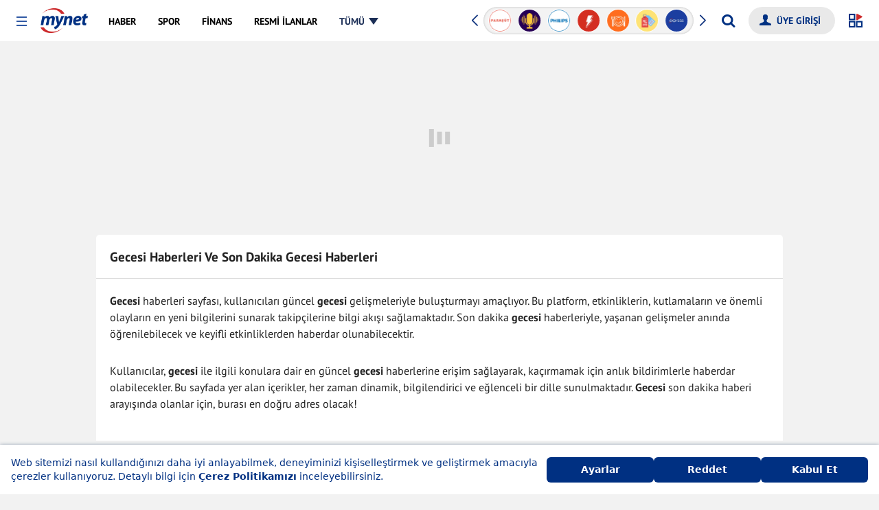

--- FILE ---
content_type: text/html; charset=UTF-8
request_url: https://www.mynet.com/haberler/gecesi
body_size: 89938
content:
<!DOCTYPE html>
<html lang="tr">
<head>


    	<title>Gecesi Haberleri (Son Dakika Güncel Gecesi Hakkında Haberler)</title>
	<link rel='canonical' href='https://www.mynet.com/haberler/gecesi'/>
	<link rel='apple-touch-icon' href='https://s.mynet.com.tr/rosetta/services/etiket/production/apple-touch-icon-57x57.png' sizes='57x57'/>
	<link rel='apple-touch-icon' href='https://s.mynet.com.tr/rosetta/services/etiket/production/apple-touch-icon-60x60.png' sizes='60x60'/>
	<link rel='apple-touch-icon' href='https://s.mynet.com.tr/rosetta/services/etiket/production/apple-touch-icon-72x72.png' sizes='72x72'/>
	<link rel='apple-touch-icon' href='https://s.mynet.com.tr/rosetta/services/etiket/production/apple-touch-icon-76x76.png' sizes='76x76'/>
	<link rel='apple-touch-icon' href='https://s.mynet.com.tr/rosetta/services/etiket/production/apple-touch-icon-114x114.png' sizes='114x114'/>
	<link rel='apple-touch-icon' href='https://s.mynet.com.tr/rosetta/services/etiket/production/apple-touch-icon-120x120.png' sizes='120x120'/>
	<link rel='apple-touch-icon' href='https://s.mynet.com.tr/rosetta/services/etiket/production/apple-touch-icon-144x144.png' sizes='144x144'/>
	<link rel='apple-touch-icon' href='https://s.mynet.com.tr/rosetta/services/etiket/production/apple-touch-icon-152x152.png' sizes='152x152'/>
	<link rel='apple-touch-icon' href='https://s.mynet.com.tr/rosetta/services/etiket/production/apple-touch-icon-180x180.png' sizes='180x180'/>
	<link rel='icon' type='image/png' href='https://s.mynet.com.tr/rosetta/services/etiket/production/favicon-32x32.png' sizes='32x32'/>
	<link rel='icon' type='image/png' href='https://s.mynet.com.tr/rosetta/services/etiket/production/favicon-194x194.png' sizes='194x194'/>
	<link rel='icon' type='image/png' href='https://s.mynet.com.tr/rosetta/services/etiket/production/favicon-96x96.png' sizes='96x96'/>
	<link rel='icon' type='image/png' href='https://s.mynet.com.tr/rosetta/services/etiket/production/android-chrome-192x192.png' sizes='192x192'/>
	<link rel='icon' type='image/png' href='https://s.mynet.com.tr/rosetta/services/etiket/production/favicon-16x16.png' sizes='16x16'/>
	<meta property='fb:pages' content='143217525724589,109532732434779'/>
	<meta charset="UTF-8">
	<meta name="description" content="Gecesi haberleri sayfasında son dakika Gecesi haberlerini, güncel Gecesi haberlerini, günün son Gecesi gelişmelerini ve tüm Gecesi hakkında haberleri bulabilirsiniz.">
	<meta name="fb:app_id" content="141232139244860">
	<meta name="locale" content="tr_TR">
	<meta name="classification" content="News">
	<meta name="author" content="Mynet">
	<meta name="viewport" content="width=device-width, initial-scale=1.0">
	<meta property="og:site_name" content="Mynet Haber">
	<meta property="og:locale" content="tr">
	<meta property="og:url" content="https://www.mynet.com/haberler/gecesi">
	<meta property="og:type" content="website">
	<meta property="og:title" content="Gecesi Haberleri (Son Dakika Güncel Gecesi Hakkında Haberler)">
	<meta property="og:description" content="Gecesi haberleri sayfasında son dakika Gecesi haberlerini, güncel Gecesi haberlerini, günün son Gecesi gelişmelerini ve tüm Gecesi hakkında haberleri bulabilirsiniz.">
	<meta property="og:image" content="//img3.mynet.com.tr/myhm/mynet-fc.gif">
	<meta name="twitter:card" content="summary_large_image">
	<meta name="twitter:site" content="@HaberMynet">
	<meta name="twitter:title" content="Gecesi Haberleri (Son Dakika Güncel Gecesi Hakkında Haberler)">
	<meta name="twitter:description" content="Gecesi haberleri sayfasında son dakika Gecesi haberlerini, güncel Gecesi haberlerini, günün son Gecesi gelişmelerini ve tüm Gecesi hakkında haberleri bulabilirsiniz.">
	<meta name="twitter:image" content="//img3.mynet.com.tr/myhm/mynet-fc.gif">

        <link rel="dns-prefetch" href="//www.google-analytics.com">
    <link rel="dns-prefetch" href="//www.googletagservices.com">
    <link rel="dns-prefetch" href="//www.googletagmanager.com">
    <link rel="preconnect" href="//securepubads.g.doubleclick.net">
    <link rel="preconnect" href="//pubads.g.doubleclick.net">
    <link rel="preconnect" href="//s.mynet.com.tr">
    <link rel="preconnect" href="//s.mynet.com">
    <link rel="preconnect" href="//imgrosetta.mynet.com">
    <meta name="robots" content="max-image-preview:large">
    <meta name="viewport" content="width=device-width, initial-scale=1">

    
    
    <script>
        var _gaq = _gaq || [];
        var _rosetta_service = "etiket";
        // lazy load config
        window.lazySizesConfig = window.lazySizesConfig || {};
        lazySizesConfig.srcAttr = 'data-original';
        var mynet_menu_disable = true;
        var siteBaseUrl = "https://www.mynet.com";

        var MynetGlobal = {service: 'etiket'};
        var mynetNewHeader = {service: 'etiket', servicename: 'etiket'};
        var MYNET_MAIN_GLOBAL = {
            my_open_menu_icon_css: 'https://cdnjs.cloudflare.com/ajax/libs/font-awesome/4.5.0/css/font-awesome.min.css'
        };
        var onePageGallery = false;
        var isPremiumUser = false;

        var visitor_subscriptions = {"visitor_username":null,"visitor_products":[],"visitor_churned_products":[],"has_noads_feature":null,"has_email_feature":null};

            window.customDataLayer = [{"event":"page_impression","page_name":"Gecesi Haberleri Ve Son Dakika Gecesi Haberleri","page_type":"detail","content_tags":["gecesi"]}];            !function (a, b, c) {
            a.MynetObject = c;
            a[c] = a[c] || function () {
                a[c].q = a[c].q || [];
                typeof (a[c].executeStatus) !== "undefined" ? arguments[0]() : a[c].q.push(arguments);
            };
            window.MyHeadJsLoaded = function () {
                jQuery.ajax({
                    dataType: "script",
                    cache: !0,
                    url: 'https://s.mynet.com.tr/rosetta/services/etiket/production/js/responsive-all.js?id=6edfb09cedf2e88e82c9'
                }).done(function () {
                    MynetObjectReady()
                }).fail(function (_, e, o) {
                    console.log(arguments)
                });
            }
        }(window, document, "mynetReady");

        mynetReady(function() {
            if (window.customDataLayer) {
                window.customDataLayer.forEach(item => {
                    window.dataLayer.push(item);
                });
            }
        });

    </script>
    <style>.masthead-container.masthead-container-hissenet.adv-placeholder-animation{background:url(https://s.hisse.net/rosetta/services/hissenet/production/img/masthead-placeholder.gif) no-repeat 50% transparent!important;min-height:100px;margin-top:0}.masthead-container.adv-placeholder-animation{background:url(https://img7.mynet.com.tr/masthead-placeholder.gif) no-repeat 50% transparent!important}.masthead-container{background-size:440px;max-width:1180px;margin:1rem auto}@media only screen and (max-width: 768px){.masthead-container.adv-placeholder-animation,.masthead-container.masthead-container-hissenet.adv-placeholder-animation{background-size:320px!important;max-width:100vw}}.adv-height250,.masthead-adv-type-sticky{background-image:none!important;background-color:transparent!important;max-width:1180px;margin:1rem auto}</style>
            <script>
            window.googletag = window.googletag || {cmd: []};
window.MynetAds = window.MynetAds || {Gpt: {"settings":{"network_id":"28687765","targeting":{"mynet_servis":"haber","mynet_kategori":"default","keywords":["gecesi"]},"lazy_load":{"fetchMarginPercent":200,"renderMarginPercent":100,"mobileScaling":2},"prebid":{"enabled":true,"timeout":2000,"timeout_failsafe":5000,"enhanced_bidders":[],"bidders":{"ix":{"bidder":"ix","params":{"siteId":1161302}},"rtbhouse":{"bidder":"rtbhouse","params":{"region":"prebid-eu","publisherId":"1YzWO4cRmRNKpprUvCUe"}},"rubicon":{"bidder":"rubicon","params":{"accountId":24266,"siteId":409966,"zoneId":2298308}},"pixad":{"bidder":"pixad","params":{"networkId":4200091707,"host":"mynet.rtb.pixad.com.tr"}},"yandex":{"bidder":"yandex","params":{"pageId":2362216,"impId":1}},"adf":{"bidder":"adf","params":{"mid":2100038}}}}},"customAdUnits":{"pageskin_alt":{"id":"pageskin_alt","code":"mynet\/genel\/pageskin_sol_alt","size":"[[300, 250], [120, 240], [200, 200], [300, 200], [180, 150], [320, 150], [320, 100], [320, 50]]","size-mapping":"[1600, 800]:[[300, 250], [120, 240], [200, 200], [300, 200]]|[1520, 800]:[[180, 150], [120, 240], [200, 200]]|[0, 0]:[]","class":"ad-leftbottom"},"kule_sag":{"id":"kule_sag","code":"mynet\/haber\/kule_sag_120x600","size":"[[120, 600], [160, 600], [300, 600], [300, 250]]","size-mapping":"[1600, 100]:[[300, 600],[300, 250],[160, 600], [120, 600]]|[1520, 100]:[[160, 600], [120, 600]]|[1280, 100]:[[120, 600]]|[0, 0]:[]","class":"ad-kulesag","depended":true},"survey":{"code":"mynet\/genel\/survey","size":"[[300, 250]]"},"yorum_sticky":{"code":"mynet\/genel\/yorum_320x100","size":"[[320, 100]]"},"yorum_inbetween":{"code":"mynet\/genel\/yorum_300x250","size":"[[320, 100], [320, 50], [300, 250]]"}},"slotSizes":{"b0acc7be":"[[120, 600], [160, 600], [300, 600], [300, 250]]","0dc2bf67":"[[728, 90], [970, 90], [970, 250], [320, 100], [320, 50]]","df1857ff":"[[300, 250], [320, 100], [320, 50], [336, 250], [336, 480], [320, 480], [320, 250]]","9c60ef8d":"[[970, 90], [970, 250], [728, 90], [300, 250], [320, 100], [320, 50], [336, 250], [320, 480]]"},"slotSizeMappings":{"70104fef":"[1650, 100]:[[300, 600], [300, 250], [160, 600], [120, 600]]|[1360, 100]:[[160, 600], [120, 600]]|[1280, 100]:[[120, 600]]|[0, 0]:[]","9da4773a":"[970, 100]:[[970, 250],[728, 90],[970, 90]]|[0, 0]:[[320, 100],[320, 50]]","78d8a46a":"[970, 100]:[[300, 250]]|[320, 100]:[[336, 250], [336, 480], [320, 480], [320, 100], [320, 50], [300, 250], [320, 250]]|[0, 0]:[[300, 250]]","a959c8ad":"[970, 100]:[[728, 90], [970, 90], [970, 250]]|[768, 100]:[[728, 90], [300, 250], [320, 100], [320, 50], [336, 250], [320, 480]]|[320, 100]:[[336, 250], [320, 480], [320, 100], [320, 50], [300, 250]]|[0, 0]:[[300, 250]]","f9e5f505":"[970, 100]:[]|[320, 100]:[[336, 250], [320, 480], [320, 100], [320, 50], [300, 250]]|[0, 0]:[[300, 250]]"},"preBidAdUnits":[],"slotData":{"responsive_interstitial_oop":{"i":"responsive_interstitial_oop","c":"mynet\/genel\/prestitial_oop","o":true,"wi":false,"ito":true},"responsive_pageskin_sol":{"i":"responsive_pageskin_sol","c":"mynet\/haber\/pageskin_sag_120x600","o":false,"wi":false,"sh":"b0acc7be","smh":"70104fef"},"responsive_masthead":{"i":"responsive_masthead","c":"mynet\/haber\/masthead_970x250","o":false,"wi":false,"sh":"0dc2bf67","smh":"9da4773a"},"responsive_sidebar_1":{"i":"responsive_sidebar_1","c":"mynet\/haber\/sidebar_300x250_1","o":false,"wi":false,"sh":"df1857ff","smh":"78d8a46a"},"responsive_body_970x250_1":{"i":"responsive_body_970x250_1","c":"mynet\/haber\/body_970x250_1","o":false,"wi":false,"t":{"slot_index":"1"},"sh":"9c60ef8d","smh":"a959c8ad"},"responsive_body_970x250_1-1673":{"i":"responsive_body_970x250_1-1673","c":"mynet\/haber\/body_970x250_1","o":false,"wi":false,"t":{"slot_index":"2"},"sh":"9c60ef8d","smh":"f9e5f505"},"responsive_body_970x250_1-7625":{"i":"responsive_body_970x250_1-7625","c":"mynet\/haber\/body_970x250_1","o":false,"wi":false,"t":{"slot_index":"3"},"sh":"9c60ef8d","smh":"f9e5f505"},"responsive_body_970x250_1-9289":{"i":"responsive_body_970x250_1-9289","c":"mynet\/haber\/body_970x250_1","o":false,"wi":false,"t":{"slot_index":"4"},"sh":"9c60ef8d","smh":"f9e5f505"},"responsive_body_970x250_1-7421":{"i":"responsive_body_970x250_1-7421","c":"mynet\/haber\/body_970x250_1","o":false,"wi":false,"t":{"slot_index":"5"},"sh":"9c60ef8d","smh":"f9e5f505"},"responsive_body_970x250_1-8570":{"i":"responsive_body_970x250_1-8570","c":"mynet\/haber\/body_970x250_1","o":false,"wi":false,"t":{"slot_index":"6"},"sh":"9c60ef8d","smh":"f9e5f505"},"responsive_body_970x250_1-9738":{"i":"responsive_body_970x250_1-9738","c":"mynet\/haber\/body_970x250_1","o":false,"wi":false,"t":{"slot_index":"7"},"sh":"9c60ef8d","smh":"f9e5f505"},"responsive_body_970x250_1-9018":{"i":"responsive_body_970x250_1-9018","c":"mynet\/haber\/body_970x250_1","o":false,"wi":false,"t":{"slot_index":"8"},"sh":"9c60ef8d","smh":"f9e5f505"},"responsive_body_970x250_1-8595":{"i":"responsive_body_970x250_1-8595","c":"mynet\/haber\/body_970x250_1","o":false,"wi":false,"t":{"slot_index":"9"},"sh":"9c60ef8d","smh":"f9e5f505"},"responsive_body_970x250_1-3920":{"i":"responsive_body_970x250_1-3920","c":"mynet\/haber\/body_970x250_1","o":false,"wi":false,"t":{"slot_index":"10"},"sh":"9c60ef8d","smh":"f9e5f505"},"responsive_body_970x250_1-9576":{"i":"responsive_body_970x250_1-9576","c":"mynet\/haber\/body_970x250_1","o":false,"wi":false,"t":{"slot_index":"11"},"sh":"9c60ef8d","smh":"f9e5f505"},"responsive_body_970x250_1-1390":{"i":"responsive_body_970x250_1-1390","c":"mynet\/haber\/body_970x250_1","o":false,"wi":false,"t":{"slot_index":"12"},"sh":"9c60ef8d","smh":"f9e5f505"},"responsive_body_970x250_1-9283":{"i":"responsive_body_970x250_1-9283","c":"mynet\/haber\/body_970x250_1","o":false,"wi":false,"t":{"slot_index":"13"},"sh":"9c60ef8d","smh":"f9e5f505"},"responsive_body_970x250_1-7838":{"i":"responsive_body_970x250_1-7838","c":"mynet\/haber\/body_970x250_1","o":false,"wi":false,"t":{"slot_index":"14"},"sh":"9c60ef8d","smh":"f9e5f505"},"responsive_body_970x250_1-9715":{"i":"responsive_body_970x250_1-9715","c":"mynet\/haber\/body_970x250_1","o":false,"wi":false,"t":{"slot_index":"15"},"sh":"9c60ef8d","smh":"f9e5f505"},"responsive_body_970x250_1-6679":{"i":"responsive_body_970x250_1-6679","c":"mynet\/haber\/body_970x250_1","o":false,"wi":false,"t":{"slot_index":"16"},"sh":"9c60ef8d","smh":"f9e5f505"},"responsive_body_970x250_1-8922":{"i":"responsive_body_970x250_1-8922","c":"mynet\/haber\/body_970x250_1","o":false,"wi":false,"t":{"slot_index":"17"},"sh":"9c60ef8d","smh":"f9e5f505"},"responsive_body_970x250_1-7837":{"i":"responsive_body_970x250_1-7837","c":"mynet\/haber\/body_970x250_1","o":false,"wi":false,"t":{"slot_index":"18"},"sh":"9c60ef8d","smh":"f9e5f505"},"responsive_body_970x250_1-9394":{"i":"responsive_body_970x250_1-9394","c":"mynet\/haber\/body_970x250_1","o":false,"wi":false,"t":{"slot_index":"19"},"sh":"9c60ef8d","smh":"a959c8ad"}}}};
var pbjs = pbjs || {};
pbjs.que = pbjs.que || [];
(function(w,d){!function(e,t,n,s,i,a,o){function r(n,s){t[e]._Q.push([n,s])}t[e]||(t[e]={init:function(){r("i",arguments)},fetchBids:function(){r("f",arguments)},setDisplayBids:function(){},targetingKeys:function(){return[]},_Q:[]},(a=n.createElement(s)).async=!0,a.src="//c.amazon-adsystem.com/aax2/apstag.js",(o=n.getElementsByTagName(s)[0]).parentNode.insertBefore(a,o))}("apstag",window,document,"script"),Object.assign||Object.defineProperty(Object,"assign",{enumerable:!1,configurable:!0,writable:!0,value:function(e){if(null==e)throw new TypeError("Cannot convert first argument to object");for(let t=Object(e),n=1;n<arguments.length;n++){let e=arguments[n];if(null!=e){e=Object(e);for(let n=Object.keys(Object(e)),s=0,i=n.length;s<i;s++){let i=n[s],a=Object.getOwnPropertyDescriptor(e,i);void 0!==a&&a.enumerable&&(t[i]=e[i])}}}return r}});const getCookieValue=(e,t="")=>{var n;return(null==(n=document.cookie.match("(^|;)\\s*"+e+"\\s*=\\s*([^;]+)"))?void 0:n.pop())||t},uvidCookie=getCookieValue("uvid"),myLoc=getCookieValue("myloc","TR");w.myChecker=function(e,t,n,s){if("function"!=typeof e||"function"!=typeof t||void 0!==n&&"function"!=typeof n)return!1;let i,a;const o="number"==typeof s&&isFinite(s)&&s>=0?s:3e3;a=w.setTimeout(function(){if(i&&w.clearInterval(i),n)try{n()}catch(e){console.error("myChecker fallback error:",e)}},o),i=w.setInterval(function(){try{e()&&(w.clearInterval(i),w.clearTimeout(a),t())}catch(n){console.error("myChecker condition/callback error:",n),w.clearInterval(i),w.clearTimeout(a)}},50)},w.slugify=function(e){const t={"çÇ":"c","ğĞ":"g","şŞ":"s","üÜ":"u","ıİ":"i","öÖ":"o"};for(let n in t)e=e.replace(new RegExp("["+n+"]","g"),t[n]);return e.replace(/[^-a-zA-Z0-9\s\.\_]+/gi,"").replace(/\s/gi,"-").replace(/[-]+/gi,"-").toLowerCase()},w.refreshAd=function(e){var t=void 0!==e?[MynetAds.Gpt.slots[e]]:Object.values(MynetAds.Gpt.slots);if(t){var n=void 0!==e?[e]:Object.keys(MynetAds.Gpt.slots);pbjs.que.push(function(){pbjs.requestBids({timeout:MynetAds.Gpt.settings.prebid.timeout,adUnitCodes:n,bidsBackHandler:function(){pbjs.setTargetingForGPTAsync(n),googletag.pubads().refresh(t)}})})}},MynetAds.Gpt.buildSizeMapping=function(sizeMappingItem){const sizeMapping=googletag.sizeMapping();return sizeMappingItem.split("|").forEach(function(item){let parts=item.split(":");sizeMapping.addSize(eval(parts[0]),eval(parts[1]))}),sizeMapping.build()},MynetAds.Gpt.getSlotCode=function(e){return"/"+MynetAds.Gpt.settings.network_id+"/"+e.c},MynetAds.Gpt.display=function(e){googletag.cmd.push(function(){if(void 0!==MynetAds.Gpt.slots[e]){const t=MynetAds.Gpt.slotData[e];t&&t.wi?googletag.display(MynetAds.Gpt.slots[e]):googletag.display(e)}})},Object.keys(MynetAds.Gpt.slotSizes).forEach(function(index){MynetAds.Gpt.slotSizes[index]=eval(MynetAds.Gpt.slotSizes[index])});const url=new URL(window.location.href),urlParams=new URLSearchParams(url.search);googletag.cmd.push(function(){googletag.pubads().addEventListener("slotOnload",function(e){MynetAds.SagKule(e)}),googletag.pubads().addEventListener("slotRenderEnded",function(e){const t=document.getElementById(e.slot.getSlotElementId());t&&t.parentElement.classList.contains("adv-placeholder-animation")&&t.parentElement.classList.remove("adv-placeholder-animation")}),Object.keys(MynetAds.Gpt.slotSizeMappings).forEach(function(e){MynetAds.Gpt.slotSizeMappings[e]=MynetAds.Gpt.buildSizeMapping(MynetAds.Gpt.slotSizeMappings[e])}),MynetAds.Gpt.slots={},Object.values(MynetAds.Gpt.slotData).forEach(function(e){let t=MynetAds.Gpt.getSlotCode(e);if(e.o){if(!urlParams.has("skip_web_interstitial")){const n=e.wi?googletag.enums.OutOfPageFormat.INTERSTITIAL:e.i;MynetAds.Gpt.slots[e.i]=googletag.defineOutOfPageSlot(t,n).addService(googletag.pubads())}}else MynetAds.Gpt.slots[e.i]=googletag.defineSlot(t,MynetAds.Gpt.slotSizes[e.sh],e.i).addService(googletag.pubads());void 0!==e.smh&&MynetAds.Gpt.slots[e.i].defineSizeMapping(MynetAds.Gpt.slotSizeMappings[e.smh]),void 0!==e.t&&MynetAds.Gpt.slots[e.i].setConfig({targeting:e.t})});try{let e=w.dataLayer[0].content.published_at;null!==e&&(e=new Date(e),MynetAds.Gpt.settings.targeting.content_created=e.getFullYear()+"_"+("0"+(e.getMonth()+1)).slice(-2))}catch(e){}try{MynetAds.Gpt.settings.targeting.mynet_author=w.slugify(w.dataLayer[0].author.user_name)}catch(e){}MynetAds.Gpt.settings.targeting.keywords=Array.from(new Set((MynetAds.Gpt.settings.targeting.keywords||[]).concat((()=>{try{return dataLayer[0].content.tags.map(slugify)||[]}catch(e){return[]}})(),[uvidCookie.length>0?"loginuser":"nonloginuser"],document.location.search.includes("utm_medium=webpush")?["webpush"]:[],document.referrer.includes("google.com")?["from-google"]:[]))),googletag.setConfig({disableInitialLoad:!0,lazyLoad:MynetAds.Gpt.settings.lazy_load,singleRequest:!0,targeting:MynetAds.Gpt.settings.targeting}),googletag.enableServices()});const hb={requestManager:{timeout:!1,adserverRequestSent:!1,aps:!1,prebid:!1},init:function(){this.aps.enabled&&this.aps.init(),this.prebid.enabled&&this.prebid.init()},prebid:{enabled:!0,inited:!1,adUnits:[],helpers:{getPrebidSizeMapping:function(item){let prebidSizeMapping=[];return MynetAds.Gpt.slotSizeMappings[item.smh].split("|").forEach(function(item){let parts=item.split(":");prebidSizeMapping.push({minViewPort:eval(parts[0]),sizes:eval(parts[1])})}),prebidSizeMapping},getPrebidAdUnitBids:function(e){return Object.values(MynetAds.Gpt.settings.prebid.bidders).map(t=>{var n,s;let i={...t};return(null==(n=MynetAds.Gpt.settings.prebid.enhanced_bidders)?void 0:n.includes(i.bidder))&&(null==(s=e.pb)?void 0:s[i.bidder])?i.params={...i.params,...e.pb[i.bidder]}:"taboola"===i.bidder&&(i.params.tagId=e.i),i})},getPrebidAdUnit:function(e){let t={code:e.i,mediaTypes:{banner:{sizes:MynetAds.Gpt.slotSizes[e.sh]}},bids:this.getPrebidAdUnitBids(e)};return e.smh&&(t.mediaTypes.banner.sizeConfig=this.getPrebidSizeMapping(e)),t}},init:function(){this.inited||(Object.values(MynetAds.Gpt.slotData).forEach(function(e){e.o||hb.prebid.adUnits.push(hb.prebid.helpers.getPrebidAdUnit(e))}),this.inited=!0)},requestBids:function(){pbjs.bidderSettings={standard:{storageAllowed:!0}},pbjs.que.push(function(){let e={bidderTimeout:1e3,priceGranularity:"high",rubicon:{singleRequest:!0},enableTIDs:!0,alwaysIncludeDeals:!0,targetingControls:{alwaysIncludeDeals:!0,allowSendAllBidsTargetingKeys:["AD_ID","PRICE_BUCKET","SIZE","FORMAT"]},gptPreAuction:{enabled:!0},ortb2:{source:{ext:{schain:{ver:"1.0",complete:1,nodes:[{asi:window.location.hostname.replace("local",""),sid:"pub-6839937925560044",hp:1}]}}}},userSync:{iframeEnabled:!0,filterSettings:{iframe:{bidders:"*",filter:"include"}},syncEnabled:!0,syncDelay:1,auctionDelay:500,aliasSyncEnabled:!0,userIds:[{name:"id5Id",params:{partner:1291},storage:{type:"html5",name:"id5id",expires:90,refreshInSeconds:7200}},{name:"sharedId",storage:{name:"_sharedID",type:"html5",expires:90}},{name:"yandex",bidders:["yandex"],storage:{type:"cookie",name:"_ym_uid",expires:365}},{name:"mygaruId"},{name:"euid"},{name:"criteo"}]}};"TR"!==myLoc&&(e.consentManagement={gdpr:{cmpApi:"iab",timeout:8e3,actionTimeout:1e4,defaultGdprScope:!1,allowAuctionWithoutConsent:!0,rules:[{purpose:"storage",enforcePurpose:!0,enforceVendor:!0},{purpose:"basicAds",enforcePurpose:!0,enforceVendor:!0},{purpose:"personalizedAds",enforcePurpose:!0,enforceVendor:!0},{purpose:"measurement",enforcePurpose:!0,enforceVendor:!0},{purpose:"transmitPreciseGeo",enforcePurpose:!0}]}}),pbjs.setConfig(e),pbjs.addAdUnits(hb.prebid.adUnits),pbjs.requestBids({bidsBackHandler:function(e,t,n){googletag.cmd.push(function(){pbjs.setTargetingForGPTAsync(),hb.requestManager.prebid=!0,hb.biddersBack("prebid")})}})})}},aps:{enabled:!0,inited:!1,helpers:{getSlots:function(){return Object.values(MynetAds.Gpt.slots).filter(e=>!e.getOutOfPage())}},init:function(){apstag.init({pubID:"9ce9b6c5-2c57-4cf4-89d5-a2d0071bbe65",adServer:"googletag",simplerGPT:!0}),this.inited=!0},requestBids:function(){let e=this.helpers.getSlots();apstag.fetchBids({slots:e,timeout:2e3},function(e){googletag.cmd.push(function(){apstag.setDisplayBids(),hb.requestManager.aps=!0,hb.biddersBack("aps")})})}},biddersBack:function(e){this.prebid.enabled&&this.requestManager.prebid&&this.aps.enabled&&this.requestManager.aps&&this.sendAdServerRequest()},requestBids:function(){this.prebid.enabled&&this.prebid.requestBids(),this.aps.enabled&&this.aps.requestBids()},sendAdServerRequest:function(){!0!==this.requestManager.adserverRequestSent&&("undefined"!=typeof fallbackTimeout&&w.clearTimeout(fallbackTimeout),this.requestManager.adserverRequestSent=!0,googletag.cmd.push(function(){googletag.pubads().refresh()}))}};hb.init(),myChecker(function(){return void 0!==MynetAds.Gpt.slots},function(){hb.requestBids()},function(){hb.sendAdServerRequest()},MynetAds.Gpt.settings.prebid.timeout_failsafe)})(window);

            </script>
            
<script async src="https://securepubads.g.doubleclick.net/tag/js/gpt.js"></script>
<script async src="https://adl.mynetreklam.com/mynetads/ads-manager/ads-manager.js?202601141107"></script>
<script async src="https://adl.mynetreklam.com/mynetads/ads-manager/prebid.js?202601141107"></script>
    <style>
        @charset "UTF-8";@font-face{font-display:fallback;font-family:PT Sans;font-style:normal;font-weight:700;src:local("PT Sans Bold"),local("PTSans-Bold"),url(https://fonts.gstatic.com/s/ptsans/v9/jizfRExUiTo99u79B_mh0OCtLR8a8zILig.woff2) format("woff2");unicode-range:u+0100-024f,u+0259,u+1e??,u+2020,u+20a0-20ab,u+20ad-20cf,u+2113,u+2c60-2c7f,u+a720-a7ff}@font-face{font-display:fallback;font-family:PT Sans;font-style:normal;font-weight:700;src:local("PT Sans Bold"),local("PTSans-Bold"),url(https://fonts.gstatic.com/s/ptsans/v9/jizfRExUiTo99u79B_mh0O6tLR8a8zI.woff2) format("woff2");unicode-range:u+00??,u+0131,u+0152-0153,u+02bb-02bc,u+02c6,u+02da,u+02dc,u+2000-206f,u+2074,u+20ac,u+2122,u+2191,u+2193,u+2212,u+2215,u+feff,u+fffd}@font-face{font-display:fallback;font-family:PT Sans;font-style:normal;font-weight:400;src:local("PT Sans"),local("PTSans-Regular"),url(https://fonts.gstatic.com/s/ptsans/v9/jizaRExUiTo99u79D0yExcOPIDUg-g.woff2) format("woff2");unicode-range:u+0100-024f,u+0259,u+1e??,u+2020,u+20a0-20ab,u+20ad-20cf,u+2113,u+2c60-2c7f,u+a720-a7ff}@font-face{font-display:fallback;font-family:PT Sans;font-style:normal;font-weight:400;src:local("PT Sans"),local("PTSans-Regular"),url(https://fonts.gstatic.com/s/ptsans/v9/jizaRExUiTo99u79D0KExcOPIDU.woff2) format("woff2");unicode-range:u+00??,u+0131,u+0152-0153,u+02bb-02bc,u+02c6,u+02da,u+02dc,u+2000-206f,u+2074,u+20ac,u+2122,u+2191,u+2193,u+2212,u+2215,u+feff,u+fffd}*,:after,:before{box-sizing:border-box}html{font-family:sans-serif;line-height:1.15;-webkit-text-size-adjust:100%;-webkit-tap-highlight-color:rgba(0,0,0,0)}article,aside,figcaption,figure,footer,header,hgroup,main,nav,section{display:block}[tabindex="-1"]:focus{outline:0!important}hr{box-sizing:content-box;height:0;overflow:visible}h1,h2,h3,h4,h5,h6{margin-top:0;margin-bottom:0}dl,ol,p,ul{margin-top:0}dl,ol,ul{margin-bottom:1rem}ol ol,ol ul,ul ol,ul ul{margin-bottom:0}dt{font-weight:700}dd{margin-bottom:.5rem;margin-left:0}blockquote{margin:0 0 1rem}b,strong{font-weight:bolder}small{font-size:80%}a{background-color:transparent}a,a:focus,a:hover{text-decoration:none}a:focus,a:hover{outline:none;box-shadow:none}a:not([href]):not([tabindex]),a:not([href]):not([tabindex]):focus,a:not([href]):not([tabindex]):hover{color:inherit;text-decoration:none}a:not([href]):not([tabindex]):focus{outline:0}figure{margin:0 0 1rem}img{border-style:none}img,svg{vertical-align:middle}svg{overflow:hidden}table{border-collapse:collapse}caption{padding-top:.75rem;padding-bottom:.75rem;color:#6c757d;text-align:left;caption-side:bottom}th{text-align:inherit}label{display:inline-block;margin-bottom:.5rem}button{border-radius:0}button,input,optgroup,select,textarea{margin:0;font-family:inherit;font-size:inherit;line-height:inherit}button:focus,input:focus,optgroup:focus,select:focus,textarea:focus{text-decoration:none;outline:none;box-shadow:none}button,input{overflow:visible}button,select{text-transform:none}select{word-wrap:normal}[type=button],[type=reset],[type=submit],button{-webkit-appearance:button}[type=button]:not(:disabled),[type=reset]:not(:disabled),[type=submit]:not(:disabled),button:not(:disabled){cursor:pointer}[type=button]::-moz-focus-inner,[type=reset]::-moz-focus-inner,[type=submit]::-moz-focus-inner,button::-moz-focus-inner{padding:0;border-style:none}input[type=checkbox],input[type=radio]{box-sizing:border-box;padding:0}input[type=date],input[type=datetime-local],input[type=month],input[type=time]{-webkit-appearance:listbox}textarea{overflow:auto;resize:vertical}[type=number]::-webkit-inner-spin-button,[type=number]::-webkit-outer-spin-button{height:auto}[type=search]{outline-offset:-2px;-webkit-appearance:none}[type=search]::-webkit-search-decoration{-webkit-appearance:none}::-webkit-file-upload-button{font:inherit;-webkit-appearance:button}.d-none,[hidden]{display:none!important}.d-inline{display:inline!important}.d-inline-block{display:inline-block!important}.d-block{display:block!important}.d-flex{display:flex!important}.flex-2{flex:2}.container{margin-right:auto;margin-left:auto;max-width:1040px}.row{display:flex;flex-wrap:wrap}.col,.col-1,.col-2,.col-3,.col-4,.col-5,.col-6,.col-7,.col-8,.col-9,.col-10,.col-11,.col-12{flex-basis:0;flex-grow:1;max-width:100%}.col-auto{flex:0 0 auto;width:auto;position:relative;max-width:100%}.col-1{flex:0 0 8.333333%;max-width:8.333333%}.col-2{flex:0 0 16.666667%;max-width:16.666667%}.col-3{flex:0 0 25%;max-width:25%}.col-4{flex:0 0 33.333333%;max-width:33.333333%}.col-5{flex:0 0 41.666667%;max-width:41.666667%}.col-6{flex:0 0 50%;max-width:50%}.col-7{flex:0 0 58.333333%;max-width:58.333333%}.col-8{flex:0 0 66.666667%;max-width:66.666667%}.col-9{flex:0 0 75%;max-width:75%}.col-10{flex:0 0 83.333333%;max-width:83.333333%}.col-11{flex:0 0 91.666667%;max-width:91.666667%}.col-12{flex:0 0 100%;max-width:100%}.flex-row{flex-direction:row}.flex-column{flex-direction:column}.flex-row-reverse{flex-direction:row-reverse}.flex-column-reverse{flex-direction:column-reverse}.flex-wrap{flex-wrap:wrap}.flex-nowrap{flex-wrap:nowrap}.flex-wrap-reverse{flex-wrap:wrap-reverse}.justify-content-start{justify-content:flex-start}.justify-content-end{justify-content:flex-end}.justify-content-center{justify-content:center}.justify-content-between{justify-content:space-between}.justify-content-around{justify-content:space-around}.align-items-start{align-items:flex-start}.align-items-end{align-items:flex-end}.align-items-center{align-items:center}.align-items-baseline{align-items:baseline}.align-items-stretch{align-items:stretch}.align-content-start{align-content:flex-start}.align-content-end{align-content:flex-end}.align-content-center{align-content:center}.align-content-between{align-content:space-between}.align-content-around{align-content:space-around}.align-content-stretch{align-content:stretch}.align-self-auto{align-self:auto}.align-self-start{align-self:flex-start}.align-self-end{align-self:flex-end}.align-self-center{align-self:center}.align-self-baseline{align-self:baseline}.align-self-stretch{align-self:stretch}.order-1{order:1!important}.order-2{order:2!important}.order-3{order:3!important}.order-4{order:4!important}.order-5{order:5!important}.order-6{order:6!important}.order-7{order:7!important}.order-8{order:8!important}.order-9{order:9!important}.order-10{order:10!important}.service-header-band{padding:0 0 0 20px;line-height:50px;height:50px;overflow:hidden;background:#fff;z-index:10;box-shadow:0 1px 3px 0 rgba(0,0,0,.2)}.service-header-band .service-header-band-inner{display:flex}.service-header-band .service-header-band-inner .service-name{display:block;line-height:50px;margin-bottom:0;font-size:18px;font-weight:700;color:#fff;position:relative;padding-right:30px;z-index:4}.service-header-band .service-header-band-inner .service-name a{color:#fff}.service-header-band .service-header-band-inner .service-name:before{content:"";width:37px;height:3px;position:absolute;bottom:0;margin:auto 0;right:3px;top:1px;box-shadow:inset 0 0 0 32px;transform-origin:right}.service-header-band .service-header-band-inner .service-name:after{content:"";width:37px;height:3px;position:absolute;bottom:1px;margin:auto 0;right:3px;top:0;box-shadow:inset 0 0 0 32px;transform-origin:right}.service-header-band .service-header-band-inner .service-name:before{transform:rotate(55deg)}.service-header-band .service-header-band-inner .service-name:after{transform:rotate(-55deg)}.iscroll-box-wrap{position:relative;display:block;height:50px;width:100%}.iscroll-box-wrap:before{left:-5px;background:linear-gradient(90deg,#fff,hsla(0,0%,100%,.1));filter:progid:DXImageTransform.Microsoft.gradient(startColorstr="rgb(255, 255, 255)",endColorstr="#00ffffff",GradientType=1)}.iscroll-box-wrap:after,.iscroll-box-wrap:before{content:"";top:0;height:100%;width:20px;z-index:2;position:absolute}.iscroll-box-wrap:after{right:0;background:linear-gradient(90deg,hsla(0,0%,100%,.1),#fff);filter:progid:DXImageTransform.Microsoft.gradient(startColorstr="#00ffffff",endColorstr="rgb(255, 255, 255)",GradientType=1)}.iscroll-box-wrap .iscroll-box2{position:absolute;z-index:1;top:0;left:0;width:100%;min-height:50px;height:100%;padding:0;overflow:auto}.iscroll-box-wrap .iscroll-box2 .iscroll-box-inner{position:absolute;z-index:1;width:auto;transform:translateZ(0);user-select:none;-webkit-text-size-adjust:none;-o-text-size-adjust:none;-moz-text-size-adjust:none;text-size-adjust:none;-webkit-tap-highlight-color:transparent;-webkit-transform:translateZ(0);-webkit-touch-callout:none;-webkit-user-select:none;-moz-user-select:none;-ms-user-select:none}.iscroll-box-wrap .iscroll-box2 .iscroll-box-inner ul{list-style:none;padding:0 20px 0 5px;margin:0;width:100%;height:100%;text-align:center;white-space:nowrap}.iscroll-box-wrap .iscroll-box2 .iscroll-box-inner ul li{padding:0 10px;height:100%;display:inline-block;margin:0}.iscroll-box-wrap .iscroll-box2 .iscroll-box-inner ul li a{color:#fff}.hide-scrollbar::-webkit-scrollbar,.iscroll-box2::-webkit-scrollbar{width:0;height:0;display:none}.footer-before-box h1,.footer-before-box h2,.footer-before-box h3,.footer-before-box h4,.footer-before-box h5,.footer-before-box h6,.footer-before-box p{margin-bottom:10px}.footer-before-box p:last-child{margin-bottom:0}a.send-news{justify-content:center;align-items:center;border-radius:30px;display:flex;padding:0 20px;color:#fff;font-size:14px;font-weight:600;background:#003082;margin-left:10px;border:none}a.send-news img{width:16px;margin-right:5px}.my-footer-new{background:#fff}@media (max-width:767px){.my-footer-new{padding-bottom:60px!important}}.my-footer-new .mynet-footer-logo{height:36px;width:auto;max-width:100%}.my-footer-new .my-footer-new-top-section{border-bottom:1px solid #d9d9d9;padding-top:20px;padding-bottom:20px;margin-bottom:30px}@media (max-width:767px){.my-footer-new .my-footer-new-store-logos{display:flex}}.my-footer-new .my-footer-new-store-logos a{border:1px solid #707070;padding:4px 15px;display:block;width:140px;margin-bottom:15px;border-radius:30px}.my-footer-new .my-footer-new-store-logos a.send-news{display:none}@media (max-width:767px){.my-footer-new .my-footer-new-store-logos a{width:160px}.my-footer-new .my-footer-new-store-logos a.send-news{display:flex;border:none}}.my-footer-new .my-footer-new-columns{border-bottom:1px solid #d9d9d9;padding-bottom:20px;margin-bottom:20px;flex-wrap:wrap}.my-footer-new .my-footer-new-columns .my-footer-new-col{flex:0 0 20%;width:20%;padding-left:0}@media (max-width:767px){.my-footer-new .my-footer-new-columns .my-footer-new-col{margin-bottom:0}}.my-footer-new .my-footer-new-columns .my-footer-new-col li{list-style:none}.my-footer-new .my-footer-new-columns .my-footer-new-col a{font-size:14px;line-height:30px}@media (max-width:767px){.my-footer-new .my-footer-new-columns .my-footer-new-col.my-footer-new-col-1{width:100%;flex:0 0 100%}}@media (max-width:767px){.my-footer-new .my-footer-new-columns .my-footer-new-col.my-footer-new-col-2,.my-footer-new .my-footer-new-columns .my-footer-new-col.my-footer-new-col-3,.my-footer-new .my-footer-new-columns .my-footer-new-col.my-footer-new-col-4,.my-footer-new .my-footer-new-columns .my-footer-new-col.my-footer-new-col-5{width:50%;flex:0 0 50%}}.my-footer-new .my-footer-new-service-custom-links{border-bottom:1px solid #d9d9d9;padding-bottom:20px;margin-bottom:10px;padding-left:15px;justify-content:center}@media (max-width:767px){.my-footer-new .my-footer-new-service-custom-links{justify-content:flex-start}}.my-footer-new .my-footer-new-service-custom-links li{margin-right:30px}.my-footer-new .my-footer-new-service-custom-links li a{font-size:14px}.my-footer-new .new-footer-cpr-text{font-size:13px;color:#222;text-align:center}@media (max-width:767px){.my-footer-new .new-footer-cpr-text{text-align:left}}.my-footer-new small{display:block;font-size:13px;max-width:990px;margin:auto;line-height:1.4;color:#666;font-weight:400;padding:0 0 10px;text-align:center}@media (max-width:767px){.my-footer-new small{text-align:left}}.my-footer-new .footer-social-channel a{width:30px;height:30px;border-radius:50%;text-align:center;line-height:32px;color:#fff;display:flex;align-items:center;justify-content:center}@media (max-width:767px){.my-footer-new .footer-social-channel a{width:24px;height:24px}}.my-footer-new .footer-social-channel a.facebook{background:#49639d}.my-footer-new .footer-social-channel a.twitter{background:#54a9ee}.my-footer-new .footer-social-channel a.instagram{background:#d34d7b}.my-footer-new .footer-social-channel a.send-news{height:30px;width:auto;border-radius:30px}@media (max-width:767px){.my-footer-new .footer-social-channel a.send-news{display:none}}.my-footer-new .footer-policy-links{display:flex;align-items:center;flex-wrap:wrap;padding:10px 0;margin-left:-10px;justify-content:center}@media (max-width:767px){.my-footer-new .footer-policy-links{justify-content:flex-start}}.my-footer-new .footer-policy-links a{padding:0 10px;margin-bottom:10px}.my-footer-app-box{display:flex;align-items:center}.my-footer-app-box .open-menu-apps-logo{border:1px solid #707070;padding:4px 15px;display:block;width:140px;margin-bottom:15px;border-radius:30px;margin-right:15px}.my-footer-app-box a.send-news{display:none}@media (max-width:640px){.my-footer-app-box a.send-news{height:42px;display:flex;margin-bottom:15px}}.open-menu-social-box{margin-top:15px;margin-bottom:30px;display:flex;align-items:center}.open-menu-social-box a.send-news{height:34px;margin-right:0;padding:0 15px}@media (max-width:991px){.open-menu-social-box a.send-news{display:none}}.open-menu-footer-quicklink-box{display:flex;padding-bottom:20px}.open-menu-footer-quicklink-box a{padding:0 10px;border-right:1px solid #999;font-size:14px}.open-menu-footer-quicklink-box a:first-child{padding-left:0}.open-menu-footer-quicklink-box a:last-child{border-right:none}.footer-bottom-logos{display:flex;flex-direction:column;align-items:center;justify-content:center;margin-bottom:20px}@media (max-width:454px){.footer-bottom-logos{align-items:flex-start}}.footer-bottom-logos .mediazone-logo{display:flex;align-items:center;margin-bottom:25px}@media (max-width:454px){.footer-bottom-logos .mediazone-logo{justify-content:flex-start}}.footer-bottom-logos .mediazone-logo a{display:inline-flex}.footer-bottom-logos .mediazone-logo span{padding:0 10px;font-size:14px;font-weight:400}.footer-bottom-logos .mediazone-logo span:first-child{padding-left:0}.footer-bottom-logos .brand-logos{display:flex;align-items:center;justify-content:center}@media (max-width:767px){.footer-bottom-logos .brand-logos{flex-wrap:wrap}}@media (max-width:454px){.footer-bottom-logos .brand-logos{justify-content:flex-start}}.footer-bottom-logos .brand-logos a{display:inline-flex;height:36px;align-items:center;justify-content:center;padding:0 20px;border-right:1px solid rgba(0,0,0,.1803921569)}@media (max-width:767px){.footer-bottom-logos .brand-logos a{margin-bottom:20px}}@media (max-width:454px){.footer-bottom-logos .brand-logos a{padding:0 15px}.footer-bottom-logos .brand-logos a:nth-child(3){border-right:none}.footer-bottom-logos .brand-logos a:nth-child(4){padding-left:0}}.footer-bottom-logos .brand-logos a:first-child{padding-left:0}.footer-bottom-logos .brand-logos a:last-child{border-right:none;padding-right:0}body{font-size:16px;font-family:PT Sans,sans-serif;line-height:1.5;color:#222;text-align:left;margin:0;padding-top:60px;background-color:#f4f4f4}body.detail-page{background-color:#fff}#privacy-notification{position:fixed!important;bottom:0!important;width:100%!important;z-index:9999999!important;text-align:center!important;font-size:10px!important;line-height:16px!important;padding:10px!important;box-shadow:0 -1px 3px 0 rgba(0,0,0,.2)}#privacy-notification #privacy-close{position:absolute;top:10px;right:10px}#privacy-notification div{flex-direction:column;width:100%}#privacy-notification p{text-align:center!important;margin:0 0 5px!important}a{color:#222}.text-white{color:#fff!important}.text-primary{color:#da541e!important}.text-secondary{color:#cc282a!important}.text-gray{color:#757575!important}.font-weight-normal{font-weight:400!important}.font-weight-bold{font-weight:700!important}.h1,h1{font-size:1.5rem;line-height:1.2}.h1,.h2,h1,h2{font-weight:700;margin-bottom:1.25rem}.h2,h2{font-size:1.125rem}p{margin-bottom:1.875rem}.h-band{background-color:#da541e;color:#da541e;font-size:1rem;height:10px;line-height:10px;padding-left:20px;position:relative}.h-band span{background:#f4f4f4}.small{font-size:80%}.smaller{font-size:60%}.large{font-size:120%}.larger{font-size:140%}.img-fluid,.img-responsive{width:100%;height:auto}.responsive{max-width:100%}.overflow-auto{overflow:auto}.w-100{width:100%}.h-100{height:100%}.m-0{margin:0}.m-1{margin:.3125rem}.m-2{margin:.625rem}.m-3{margin:1rem}.m-4{margin:1.25rem}.m-5{margin:1.875rem}.ml-0{margin-left:0}.ml-1{margin-left:.3125rem}.ml-2{margin-left:.625rem}.ml-3{margin-left:1rem}.ml-4{margin-left:1.25rem}.ml-5{margin-left:1.875rem}.mr-0{margin-right:0}.mr-1{margin-right:.3125rem}.mr-2{margin-right:.625rem}.mr-3{margin-right:1rem}.mr-4{margin-right:1.25rem}.mr-5{margin-right:1.875rem}.mt-0{margin-top:0}.mt-1{margin-top:.3125rem}.mt-2{margin-top:.625rem}.mt-3{margin-top:1rem}.mt-4{margin-top:1.25rem}.mt-5{margin-top:1.875rem}.mb-0{margin-bottom:0}.mb-1{margin-bottom:.3125rem}.mb-2{margin-bottom:.625rem}.mb-3{margin-bottom:1rem}.mb-4{margin-bottom:1.25rem}.mb-5{margin-bottom:1.875rem}.mx-0{margin-right:0}.mx-0,.mx-1{margin-left:.3125rem}.mx-1{margin-right:.3125rem}.mx-2{margin-left:.625rem;margin-right:.625rem}.mx-3{margin-left:1rem;margin-right:1rem}.mx-4{margin-left:1.25rem;margin-right:1.25rem}.mx-5{margin-left:1.875rem;margin-right:1.875rem}.my-0{margin-top:0;margin-bottom:0}.my-1{margin-top:.3125rem;margin-bottom:.3125rem}.my-2{margin-top:.625rem;margin-bottom:.625rem}.my-3{margin-top:1rem;margin-bottom:1rem}.my-4{margin-top:1.25rem;margin-bottom:1.25rem}.my-5{margin-top:1.875rem;margin-bottom:1.875rem}.p-0{padding:0}.p-1{padding:.3125rem}.p-2{padding:.625rem}.p-3{padding:1rem}.p-4{padding:1.25rem}.p-5{padding:1.875rem}.pl-0{padding-left:0}.pl-1{padding-left:.3125rem}.pl-2{padding-left:.625rem}.pl-3{padding-left:1rem}.pl-4{padding-left:1.25rem}.pl-5{padding-left:1.875rem}.pr-0{padding-right:0}.pr-1{padding-right:.3125rem}.pr-2{padding-right:.625rem}.pr-3{padding-right:1rem}.pr-4{padding-right:1.25rem}.pr-5{padding-right:1.875rem}.pt-0{padding-top:0}.pt-1{padding-top:.3125rem}.pt-2{padding-top:.625rem}.pt-3{padding-top:1rem}.pt-4{padding-top:1.25rem}.pt-5{padding-top:1.875rem}.pb-0{padding-bottom:0}.pb-1{padding-bottom:.3125rem}.pb-2{padding-bottom:.625rem}.pb-3{padding-bottom:1rem}.pb-4{padding-bottom:1.25rem}.pb-5{padding-bottom:1.875rem}.px-0{padding-left:0;padding-right:0}.px-1{padding-left:.3125rem;padding-right:.3125rem}.px-2{padding-left:.625rem;padding-right:.625rem}.px-3{padding-left:1rem;padding-right:1rem}.px-4{padding-left:1.25rem;padding-right:1.25rem}.px-5{padding-left:1.875rem;padding-right:1.875rem}.py-0{padding-top:0;padding-bottom:0}.py-1{padding-top:.3125rem;padding-bottom:.3125rem}.py-2{padding-top:.625rem;padding-bottom:.625rem}.py-3{padding-top:1rem;padding-bottom:1rem}.py-4{padding-top:1.25rem;padding-bottom:1.25rem}.py-5{padding-top:1.875rem;padding-bottom:1.875rem}.text-left{text-align:left!important}.text-right{text-align:right!important}.text-center{text-align:center!important}.position-relative{position:relative}.position-absolute{position:absolute}.border{border:1px solid #dadada}.border-t{border-top:1px solid #dadada}.border-r{border-right:1px solid #dadada}.border-b{border-bottom:1px solid #dadada}.border-l{border-left:1px solid #dadada}.border-radius{border-radius:.3125rem}.bg-gray-1{background-color:#f5f6f5}.bg-gray-2{background-color:#dadada}.bg-black-opac-50{background-color:rgba(0,0,0,.5)}.bg-black-opac-75{background-color:rgba(0,0,0,.75)}.bg-white-opac-50{background-color:hsla(0,0%,100%,.5)}.bg-white-opac-75{background-color:hsla(0,0%,100%,.75)}.home-feature-post-list .p-1,.other-last-post-list .p-2,.other-post-list .p-2{padding:0}.footer-desktop,.header-desktop{display:none}.footer-mobile,.header-mobile{display:block}.tag-container .card .card-body p{display:none}.tag-container .card .card-body h3{font-size:16px}.tag-container .adv-item-box{margin-bottom:1rem;margin-top:1rem}.tag-page .tag-page-head-info .tag-info-head{margin-bottom:24px;display:flex;align-items:center;border-bottom:1px solid #d8d8d8;padding:24px}.tag-page .tag-page-head-info .tag-info-head h2{margin-bottom:0}.tag-page .tag-page-head-info .tag-info-head img{margin-right:24px;border-radius:50%}.tag-page .tag-page-head-info .tag-info-content{max-height:150px;overflow:hidden;position:relative;margin-bottom:12px;padding-bottom:12px;padding-left:24px;padding-right:24px}.tag-page .tag-page-head-info .tag-info-content:before{content:"";position:absolute;left:0;bottom:0;width:100%;height:1.5rem;background:linear-gradient(180deg,hsla(0,0%,100%,0),#fff)}.tag-page .tag-page-head-info .tag-info-more-btn{padding:12px 24px;text-align:center;height:2.5rem;color:#343a40;display:none;width:100%;border:none;border-top:1px solid #e9ecef;background-color:transparent;transition:all .2s ease-in-out;cursor:pointer;font-size:.75rem}.tag-page .tag-page-head-info .tag-info-more-btn:before{left:50%;top:14px;width:20px;margin-left:24px}.tag-page .tag-page-head-info .tag-info-more-btn:hover{background-color:#e9ecef;transition:all .2s ease-in-out}.most-find-news-container .container{background:#fff;padding:24px}.most-find-news-container h2{position:relative}.most-find-news-container h2:before{content:"";width:58px;height:5px;background:#cd2a2c;bottom:-8px;z-index:1;position:absolute}.most-find-news-container .news-list ul{padding:0;list-style:none;display:flex;flex-direction:row;flex-wrap:wrap;width:100%}.most-find-news-container .news-list ul li{padding:6px 0;border-bottom:.07143rem solid #e1e1e1;width:100%;flex:1 1 auto;margin-right:.71429rem}.most-find-news-container .news-list li a{color:#222;font-size:16px}.most-find-news-container .news-list li ahover{opacity:.8}.category-section-items .card,.category-section-items .col-12,.category-section-items .swiper-slide,.home-feature-post-list .card,.home-feature-post-list .col-12,.home-feature-post-list .swiper-slide,.other-last-post-list .card,.other-last-post-list .col-12,.other-last-post-list .swiper-slide,.other-post-list .card,.other-post-list .col-12,.other-post-list .swiper-slide,.sliderPost .card,.sliderPost .col-12,.sliderPost .swiper-slide{position:relative}.category-section-items .sponsored-image,.home-feature-post-list .sponsored-image,.other-last-post-list .sponsored-image,.other-post-list .sponsored-image,.sliderPost .sponsored-image{position:absolute;left:-10px;top:-10px;z-index:99}.category-section-items .sponsored-image img,.home-feature-post-list .sponsored-image img,.other-last-post-list .sponsored-image img,.other-post-list .sponsored-image img,.sliderPost .sponsored-image img{border-radius:50px;width:44px;height:44px;border:1px solid #fff}.sliderPost .sponsored-image{left:10px;top:10px}.login-box-m{display:block}.login-box-d{display:none}.mrow:after,.mrow:before{display:table;content:" "}.mrow:after{clear:both}.header-wrapper{margin-bottom:24px;z-index:999}.my-header{z-index:99999!important;padding:0 24px;height:60px;position:relative;background-color:#fff}.mynet-home .my-header{min-width:1000px}.my-menu-global{position:relative;padding:0}.my-overlay{position:fixed;top:0;left:0;width:100%;height:100%;background:rgba(0,0,0,.8);z-index:102;display:none;transition:all .2s ease-in-out}.open{overflow:hidden}.open .my-overlay{display:block;transition:all .2s ease-in-out}.my-menu-toggle{margin:24px 20px 0 0;padding:0;width:15px;height:15px;background-color:transparent;border:none;z-index:97;cursor:pointer;position:relative;float:left;touch-action:manipulation}.my-menu-toggle:after,.my-menu-toggle:before{width:15px;height:8px;border-color:#3059a4;border-style:solid;border-width:2px 0;margin:0;content:"";transition:all .2s ease-in-out}.my-menu-toggle:before{top:6px}.my-menu-toggle:after,.my-menu-toggle:before{left:0;background-color:#fff;position:absolute}.my-menu-toggle:after{top:0}.my-brand{padding:0;max-width:72px;z-index:9999;position:relative;float:left;margin-right:1rem;line-height:inherit}.mynet-logo{height:36px;width:auto;max-width:100%;margin-top:12px}.my-menu-box{line-height:58px}.my-nav{padding-left:0;margin-bottom:0;list-style:none}.my-nav a{font-size:.875rem;font-weight:700;color:#000;padding:0 14px;display:inline-block;position:relative;text-decoration:none;transition:all .2s ease-in-out}.my-nav a.all-menu{padding-right:20px}.my-nav a.all-menu span{color:#1b2e56;position:relative;border-bottom:2px solid transparent}.my-nav a.all-menu span:after{content:"";position:absolute;right:-20px;top:7px;width:0;height:0;transition:all .2s ease-in-out;border-left:7px solid transparent;border-right:7px solid transparent;border-top:10px solid #1b2e56}.my-nav a.all-menu:hover span{border-bottom:2px solid transparent;line-height:25px;color:#cc292b;transition:all .2s ease-in-out}.my-nav a.all-menu:hover span:after{border-top:10px solid #cc292b;transition:all .2s ease-in-out}.my-nav a:hover{text-decoration:none;transition:all .2s ease-in-out}.my-nav a:hover span{border-bottom:2px solid #cc2a2b;line-height:25px;color:#cc2a2b}.my-nav a span{border-bottom:2px solid transparent;line-height:25px;transition:all .2s ease-in-out;display:inline-block}.my-login-box{margin-right:40px;height:40px;font-weight:700;position:relative}.my-login-box .icon-power{position:absolute;right:0;top:0;z-index:2}.myLogin{border-radius:20px;padding:0 20px 0 40px;background:#e9e9e9;border:1px solid transparent;overflow:hidden;white-space:nowrap;text-overflow:ellipsis;max-width:150px}.myLogin,.myLogin:hover{color:#003880;transition:all .2s ease-in-out}.myLogin:hover{background:transparent;border:1px solid #e9e9e9}.my-header .myNotification,.myLogin,.myLogOut{line-height:38px;font-size:.875rem;margin-left:15px;font-weight:700;position:relative;float:right}.icon:before,.sprite{background-image:url(../../img/sprite.png);background-repeat:no-repeat}.myLogOut{border-radius:20px;padding:0 5px 0 34px;color:#003880;background:#e9e9e9;border:1px solid transparent;text-indent:-9999px;transition:all .2s ease-in-out}.myLogOut:before{position:absolute;left:10px;top:10px;content:"";width:20px;height:21px;background-image:url(../../img/sprite.png);background-repeat:no-repeat;background-position:-2px -50px}.loginbox-wrapper{display:inline-block;position:relative}.loginbox-wrapper.active .myLogin-sub,.loginbox-wrapper:hover .myLogin-sub{display:block}.loginbox-wrapper.active .myLogin-sub:after,.loginbox-wrapper:hover .myLogin-sub:after{width:100%;height:12px;content:"";top:-12px;right:0;position:absolute}.myLogin-sub{display:none;background:#fff;border-top:3px solid #003880;position:absolute;top:100%;right:0;margin-top:8px;padding:12px 0 16px;box-shadow:0 16px 70px -2px #000;min-width:135px}.myLogin-sub a{display:block;font-size:.875rem;color:#000;line-height:25px;padding:4px 18px 4px 24px;white-space:nowrap}.open .my-menu-toggle{z-index:9999}.open .my-menu-toggle:after{transform:rotate(45deg)}.open .my-menu-toggle:after,.open .my-menu-toggle:before{transition:all .2s ease-in-out;border:none;background-color:#3059a4;height:2px;width:24px;top:5px;left:-5px}.open .my-menu-toggle:before{transform:rotate(-45deg)}.my-open-menu{width:500px;left:-500px;top:0;z-index:9998;padding:30px;position:fixed;height:100%;background:#fff;transition:all .2s ease-in-out}.open .my-open-menu{transition:all .2s ease-in-out;left:0}.my-open-menu-box{margin-top:60px;overflow:auto;margin-left:0;padding-left:0;list-style:none}.my-open-menu-box::-webkit-scrollbar-track{-webkit-box-shadow:inset 0 0 6px transparent;background-color:#d8d8d8;border-radius:5px}.my-open-menu-box::-webkit-scrollbar{width:4px;border-radius:5px;background-color:#d8d8d8}.my-open-menu-box::-webkit-scrollbar-thumb{border-radius:5px;background-color:#9b9ea0}.my-open-menu-box li{line-height:normal;margin-bottom:20px;padding:0;display:block;position:relative}.my-open-menu-box li:before{position:absolute;width:20px;text-align:center}.my-open-menu-box li.fa-mobile:before{font-size:22px}.my-open-menu-box li a{color:#000;font-size:.875rem;font-weight:700;padding-left:30px;background-position:0;background-repeat:no-repeat;background-color:transparent;background-size:16px 16px;font-family:PT Sans,sans-serif}.my-open-footer-box{position:absolute;width:100%;margin:0;bottom:0;left:0;padding:0;background:#f3f3f3}.my-open-footer-box>div{padding-left:20px;padding-right:20px}.my-footer-cpr-box{line-height:40px;font-size:.875rem;padding-left:0;font-weight:400;color:#3a3a3a}@media (max-width:1280px){.band-weather{left:57%!important;transition:all .2s ease-in-out}}@media (max-width:576px){.myLogin{width:40px;height:40px;padding-right:0;padding-left:0}.myLogin:before{left:11px!important}}@media (max-width:365px){.my-header{padding-left:20px;padding-right:20px;position:relative}.my-menu-toggle{margin-right:12px}.myLogin{margin-left:10px}}@media (max-width:991px){.my-nav{display:none}.my-open-menu{z-index:9999;max-width:95vw;padding:0;overflow-x:hidden!important;overflow-y:auto!important}.my-open-menu .my-open-menu-box{padding:40px 0 0 20px;margin-top:0;max-height:none!important}.my-open-menu .my-open-menu-box li{width:48%;display:inline-block}.my-open-menu .my-open-menu-box li a{font-size:13px;padding-left:25px}.my-header{position:fixed;z-index:99999;height:60px;line-height:100%;top:0;left:0;width:100%;padding:0 20px;box-sizing:border-box;background:#fff;border-top:3px solid #375e99;border-bottom:1px solid #e2e2e2;max-width:100vw;transition:top .2s ease}.my-header.add-back .back-btn{position:absolute;top:35px}.my-header.add-back .my-menu-toggle{left:30px}.my-header .my-brand{width:60px;height:54px;display:block;position:absolute;left:calc(50% - 30px);top:0;background-repeat:no-repeat;background-position:50%;background-size:contain;background-image:url(https://img7.mynet.com.tr/mynet-logo.png)}.my-header .my-brand img,.my-header .myLogin span.hidden-xs,.my-header .search-box-wrap{display:none}.my-header .my-open-menu .close-menu{position:absolute;width:20px;height:20px;right:15px;top:15px;margin:0}.my-header .my-open-footer-box{position:relative;text-align:center;display:flex;align-items:center;justify-content:center;flex-direction:column;padding:0;border-top:5px solid #244281;background:#fff}.my-header .my-open-footer-box>div{padding-lef:20px;padding-right:20px}.my-header .my-footer-quicklink-box a{font-size:80%;font-weight:400}.my-header .mail-link{position:absolute;top:19px;right:0;font-size:21px;line-height:1;width:22px;height:18px;border:2px solid #244281;border-radius:3px;box-sizing:border-box}.my-header .mail-link:before{content:"";position:absolute;top:-7px;left:1px;width:16px;height:16px;border-right:2px solid #244281;border-bottom:2px solid #244281;transform:rotate(45deg);border-radius:4px;box-sizing:border-box}.my-header .my-app-apple,.my-header .my-app-google,.my-header .my-app-huawei{border:1px solid #f2f2f2;margin:0}.my-header button.my-menu-toggle:after,.my-header button.my-menu-toggle:before{width:18px;height:9px;border-width:3px 0}.my-header .user-menu{position:absolute;top:17px;right:0;line-height:1}.my-header .user-menu .user-link{display:block;box-sizing:border-box}.my-header .user-menu .user-link .user-icon{width:22px;height:22px}.my-header .user-menu .user-link .user-icon path{fill:#244281}.my-header .user-menu .user-link.logined{height:22px;background:#244281;border:2px solid #244281;border-radius:50%;overflow:hidden}.my-header .user-menu .user-link.logined .user-icon{width:20px;margin-top:-1px}.my-header .user-menu .user-link.logined .user-icon path{fill:#fff}.my-header .user-menu .menu-items{display:none;position:absolute;right:0;min-width:80px;font-size:12px;background:#fff;box-shadow:0 10px 13px 0 rgba(0,0,0,.3);text-align:right}.my-header .user-menu .menu-items ul{padding:0;margin:0;list-style:none;border-top:3px solid #224d9f}.my-header .user-menu .menu-items ul a{display:block;color:inherit;padding:6px 10px;border-bottom:1px solid #f5f5f5;font-weight:600}.my-header .user-menu:hover .menu-items{display:block}}.breadcrumb img{opacity:.6;display:inline-block;margin-top:-3px;width:18px}.breadcrumb li{display:inline-block;padding-right:2px;position:relative;color:grey;font-size:13px}.breadcrumb li:after{content:">";padding-left:4px}.breadcrumb li:last-child:after{content:""}.btnGoHomePage{display:flex;align-items:center;justify-content:center;margin:10px 0 20px;clear:both}.btnGoHomePage a{background:linear-gradient(130deg,#003880,#1ca1f2,#003880);background-size:200% 200%;color:#fff!important;width:100%;font-size:16px;padding:15px 0;text-align:center;animation:homeBtnAnimate 4s ease infinite}.btnGoHomePage span{background:#e2edff;padding:10px 20px;display:inline-block}.btnGoHomePage img{width:70px}.btnGoHomePage strong{padding:0 20px 0 0;position:relative}.btnGoHomePage a:hover{opacity:.9}.btnGoHomePage strong:after{content:"";position:absolute;right:-5px;top:4px;width:0;height:0;transition:all .2s ease-in-out;border-left:7px solid transparent;border-right:7px solid transparent;border-top:10px solid #fff;transform:rotate(-90deg)}@keyframes homeBtnAnimate{0%{background-position:10% 0}50%{background-position:91% 100%}to{background-position:10% 0}}.transformTop{top:-70px}.login-box-m{margin:-20px 0 0}.login-box-m .user-menu-new{position:relative;background:#f5f5f5;margin:20px 0 0;display:flex;align-items:center;padding:10px 20px;color:#244281;font-weight:600;font-size:14px}.login-box-m .user-menu-new .user-link{height:22px;background:#244281;border:2px solid #244281;border-radius:50%;overflow:hidden;width:24px;display:flex;align-items:center;justify-content:center}.login-box-m .user-menu-new .user-link img{width:14px;height:auto}.login-box-m .user-menu-new .user-text{margin:2px 0 0;color:#244281}.login-box-m .user-menu-new .user-logined,.login-box-m .user-menu-new .user-unlogined{display:flex;align-items:center}.login-box-m .user-menu-new span.user-link{margin:0 10px 0 0}.login-box-m .user-menu-new span.user-link svg{width:20px;height:22px;fill:#fff}.login-box-m .user-menu-new a.logout-url{color:#cd282b;font-size:12px;margin:2px 0 0}.so-active{overflow:hidden}.sana-ozel-btn{position:absolute;cursor:pointer;top:18px;line-height:20px;right:36px;z-index:11}.sana-ozel-btn,.sana-ozel-btn img{width:20px;height:20px}.so-active .sana-ozel-btn img{display:none}.so-active .sana-ozel-btn:after,.so-active .sana-ozel-btn:before{content:"";transition:all .2s ease-in-out;border:none;background-color:#013182;height:2px;width:24px;top:10px;left:-2px;position:absolute}.so-active .sana-ozel-btn:after{transform:rotate(45deg)}.so-active .sana-ozel-btn:before{transform:rotate(-45deg)}.sana-ozel-container{width:100%;height:calc(100vh - 60px);background:#f5f5f5;overflow-y:auto;position:fixed;right:-100%;top:60px;transition:all .2s ease-in-out}.so-active .sana-ozel-container{right:0;transition:all .2s ease-in-out}.sana-ozel-container span.title{font-size:16px;font-weight:700;margin:0 0 15px;padding:0;line-height:16px;display:block}.sana-ozel-container ul{margin:0;padding:0;list-style:none}.sana-ozel-container ul a{font-size:14px;text-decoration:none;color:#000;text-align:center}.sana-ozel-container .sana-ozel-container-oyun{padding:20px 15px 5px;background:#fff}.sana-ozel-container ul li:hover{opacity:.8}.sana-ozel-container .sana-ozel-container-oyun ul{display:flex;overflow:auto;margin:-10px;padding-bottom:20px}.sana-ozel-container .sana-ozel-container-oyun ul li{padding:10px}.sana-ozel-container .sana-ozel-container-oyun ul li a{display:block}.sana-ozel-container .sana-ozel-container-oyun ul li img{box-shadow:0 2px 4px rgba(0,0,0,.3019607843);border-radius:10px;width:80px;height:auto;display:block;margin-bottom:10px}.sana-ozel-container .sana-ozel-container-hizli-erisim{border-top:1px solid #dadada;padding:20px 15px 30px}.sana-ozel-container .sana-ozel-container-hizli-erisim ul{margin:-10px;display:flex;flex-wrap:wrap}.sana-ozel-container .sana-ozel-container-hizli-erisim ul li{display:flex;width:33.3%;justify-content:center;padding:10px;text-align:center}.sana-ozel-container .sana-ozel-container-hizli-erisim ul li a{display:flex;width:100%;text-align:center;flex-direction:column;align-items:center}.sana-ozel-container .sana-ozel-container-hizli-erisim ul li img{box-shadow:0 2px 4px rgba(0,0,0,.3019607843);border-radius:10px;width:100%;height:auto;display:block;margin-bottom:10px}.sana-ozel-container .sana-ozel-container-hizli-erisim ul li span{line-height:16px}@media screen and (min-width:992px){.sana-ozel-container{max-width:375px;box-shadow:-1px 6px 6px rgba(0,0,0,.1607843137);border-top:1px solid #ddd}.sana-ozel-container .sana-ozel-container-oyun ul{flex-wrap:wrap}.sana-ozel-container .sana-ozel-container-oyun ul li{width:33.3%}.sana-ozel-container .sana-ozel-container-oyun ul li img{width:100%}.sana-ozel-btn{top:18px;right:0}}.so-svg-e{opacity:0}.so-br{animation:sobr .5s linear .5s 1 forwards}.so-bl{animation:sobl .5s linear 1s 1 forwards}.so-tl{animation:sotl .5s linear 1.5s 1 forwards}.so-tr{animation:sotr .5s linear 2s 1 forwards}@keyframes sobr{0%{opacity:0;fill:#003082}to{opacity:1;fill:none}}@keyframes sobl{0%{opacity:0;transform:translate(11px,11px)}1%{opacity:1}to{transform:translate(1px,11px);opacity:1}}@keyframes sotl{0%{opacity:0;transform:translate(1px,11px)}1%{opacity:1}to{transform:translate(1px,1px);opacity:1}}@keyframes sotr{0%{opacity:1;transform:translate(-11px)}1%{opacity:1}to{transform:translate(0);opacity:1}}.so-active .sana-ozel-btn svg{visibility:hidden}.sana-ozel-btn svg{visibility:inherit}.footer-fixed-share-box{position:fixed;z-index:999999}.kesfet-menu-container{display:inline}.my-nav a.new{position:relative}.my-nav a.new:before{content:"Yeni";position:absolute;top:6px;right:14px;background:#cc292b;font-size:10px;color:#fff;height:14px;line-height:14px;padding:0 6px;border-radius:10px;font-weight:500}.discover-menu-overlay{background:rgba(0,0,0,.5);width:100%;height:100%;position:absolute;z-index:999;left:0;top:0;display:none}.discover-menu-overlay.active{display:block}.discover-menu{background:#f8f8f8;padding:20px;position:absolute;width:100%;display:none;margin:0;left:0;border-bottom:2px inset rgba(80,80,80,.2);box-shadow:0 1px 1px hsla(0,3%,66.9%,.1);z-index:9999}.discover-menu.active{display:block;animation:fadeIn .6s}.discover-menu .discover-menu-items{max-width:1000px;margin:0 auto;display:flex;align-items:center;justify-content:center;flex-wrap:wrap}.discover-menu .discover-menu-items ul{list-style:none;display:flex;flex-wrap:wrap;margin:0;padding:0}.discover-menu-items ul li{margin:0 25px}.discover-menu-items ul li a img{height:25px;width:auto;-o-object-fit:contain;object-fit:contain}.my-open-menu-box .discover-menu{display:none;margin:0 0 20px;position:relative;background:transparent;border-top:1px solid #ddd;border-bottom:none;padding:30px 0 0;max-width:96%}.my-open-menu-box .discover-menu .discover-menu-items{justify-content:flex-start}.my-open-menu-box .discover-menu-items ul li{margin:0 0 20px}.my-open-menu-box .discover-menu-items ul li:last-child{margin-bottom:0}.my-open-menu-box .discover-menu-items ul li a{margin:0;padding:0}.my-open-menu-box .discover-menu .discover-menu-items ul{flex-direction:column;justify-content:flex-start}.my-open-menu-box .discover-menu-items ul li a img{height:20px}.hamburger-menu-discover{color:#486ba4}.hamburger-menu-discover a{color:#486ba4!important}.fa-discover-timeline:before{background:url(https://img7.mynet.com.tr/rosetta/assets/img/timeline-menu-2.png) no-repeat 50%;content:"";height:16px;background-size:contain}.my-open-menu-box li.fa-discover-timeline a{color:#2849ad;position:relative;display:block}.new-menu-item-hamburger-menu:after{content:"Yeni";position:absolute;background:#bc3934;width:35px;height:14px;color:#fff;border-radius:25px;display:flex;align-items:center;justify-content:center;font-size:10px;font-family:PT Sans,sans-serif;font-weight:400;left:130px;top:1px}@media (max-width:768px){.new-menu-item-hamburger-menu:after{left:114px}}.menu-express a{padding-left:0!important;display:block}.fa-soran-anne:before{background:url(https://img7.mynet.com.tr/rosetta/kadin/bebeveyn-hamburger.png) no-repeat 50%;content:"";height:18px;background-size:contain}.fa-tatil-bulucu:before{background:url(https://img7.mynet.com.tr/trend/tatil-bulucu-menu.png) no-repeat 50%;content:"";height:18px;background-size:contain}.fa-anket:before{background:url(https://img7.mynet.com.tr/rosetta/assets/img/menu-icon-anket.svg) no-repeat 50%;content:"";height:18px;background-size:contain}.fa-podcast:before{background:url(https://img7.mynet.com.tr/rosetta/assets/img/menu-icon-mynetin-sesi.svg) no-repeat 50%;content:"";height:18px;background-size:contain}.fa-chef-gpt:before{background:url(https://img7.mynet.com.tr/rosetta/assets/img/menu-icon-chef-gpt.svg) no-repeat 50%;content:"";height:18px;background-size:contain}.fa-aktuel:before{background:url(https://img7.mynet.com.tr/rosetta/assets/img/menu-icon-aktuel.svg) no-repeat 50%;content:"";height:18px;background-size:contain}.fa-bik:before{background:url(https://img7.mynet.com.tr/rosetta/assets/img/menu-icon-resmi-ilalar.svg) no-repeat 50%;content:"";height:18px;background-size:contain}.fa-sans-oyunlari:before{background:url(https://img7.mynet.com.tr/rosetta/assets/img/icon-sans-oyunlari.svg) no-repeat 50%;content:"";height:18px;background-size:contain}.fa-kobi:before{background:url(https://img7.mynet.com.tr/rosetta/assets/img/icon-kobi.svg) no-repeat 50%;content:"";height:18px;background-size:contain}.fa-yazarlar:before{background:url(https://img7.mynet.com.tr/rosetta/assets/img/yazarlar.svg) no-repeat 50%;content:"";height:18px;background-size:contain}.my-nav a.discover-timeline-menu{background:transparent linear-gradient(180deg,#4459cb,#033284) 0 0 no-repeat padding-box;color:#fff;display:inline-flex;align-items:center;justify-content:center;line-height:32px;font-size:14px;font-weight:600;margin-left:20px;width:100px;height:32px;border-radius:25px}.mynet-logo{max-width:unset}.mobile-header-back{display:none}@media (max-width:440px){.my-menu-toggle{margin-left:35px}.mobile-header-back{display:block;position:absolute;top:22px;left:0}}@media (max-width:1500px){.my-nav a[data-visible=express],.my-nav a[data-visible=oyun]{display:none}}@media (max-width:1390px){.my-nav a[data-visible=vitrin]{display:none}}@media (max-width:1310px){.my-nav a[data-visible=podcast]{display:none}}@media (max-width:1480px){.my-nav a[data-visible=magazin]{display:none}}@media (max-width:1560px){.my-nav a[data-visible=podcast]{display:none}}@media (max-width:1199px){.my-nav a{padding:0 8px}.my-nav a[data-visible=spor]{display:none}}@media (max-width:1099px){.my-nav a[data-visible=finans]{display:none}.my-nav a{padding:0 8px}}.header-band-bize-ulasin-btn{position:absolute;right:24px;top:0;color:#fff;font-size:14px;font-weight:600;z-index:99}.header-band-bize-ulasin-btn img{margin-right:5px}.lazyload{background:#f8f9fa;background-image:url("[data-uri]");background-size:cover;background-position:50%;transition:opacity .3s ease}.lazyload,.lazyloadCustom,.swiper-lazy{display:block;width:100%;font-size:0;line-height:0;opacity:0}.lazyloadCustom,.swiper-lazy{background-image:url("[data-uri]");background-size:cover;background-position:50%}.lazyloaded,.loaded,.so-active .lazyloadCustom,.swiper-lazy-loaded{opacity:1!important;font-size:inherit!important;line-height:inherit!important}.card{box-shadow:0 1px 3px 0 rgba(0,0,0,.2)}.card a{display:block}.card.card-type-vertical h1{font-size:1.3rem;font-weight:700;line-height:1.3;margin-bottom:0}.card.card-type-vertical.double h3{font-size:1rem}.card .data-author{color:#757575;font-size:.75rem!important;line-height:1.3!important}.card .data-author img{border-radius:50%}.card.card-type-horizontal{display:flex;align-items:stretch;margin-bottom:1px}.card.card-type-horizontal .card-media{flex:1}.card.card-type-horizontal .card-media a{height:100%}.card.card-type-horizontal .card-media img{width:100%;height:100%;-o-object-fit:cover;object-fit:cover}.card.card-type-horizontal .card-body{flex:2}.card.card-type-horizontal .card-body .card-text-title{font-size:1rem}.card.card-type-feed{display:flex;flex-direction:row;max-height:200px}.card.card-type-feed.show-spot .card-text-title{margin-bottom:6px!important;max-height:none;font-size:1.3rem}.card.card-type-feed.show-spot p{margin-bottom:12px;max-height:4rem;overflow:hidden}.card.card-type-feed.flat-card .card-text-title{font-weight:400;max-height:none}.card.card-type-feed .card-media{flex:2}.card.card-type-feed .card-media a{height:100%}.card.card-type-feed .card-media a img{width:130px;height:auto}.card.card-type-feed .card-body{flex:3}.card.card-type-feed .card-body:hover p{color:grey;transition:all .2s ease-in-out}.card.card-type-feed.none-spot{max-height:98px}.card.card-type-feed.none-spot .card-media{flex:1}.card.card-type-feed.none-spot .card-body{flex:3;align-self:center}.card-type-vertical[isshowcase]:before,.col-xs-12.col-media[isshowcase]:before,.feature-media[isshowcase]:before{content:"SPONSORLU";width:auto;position:absolute;top:7px;left:7px;color:#bbb;background:rgba(0,0,0,.5);z-index:99;padding:2px 5px 0;font-size:10px}.card-type-horizontal[isshowcase] h3.card-text-title:before{content:"SPONSORLU";font-size:10px;font-weight:400;color:#929292;display:block}.card-type-horizontal[isshowcase] .card-media,.col-xs-12.col-media[isshowcase],.feature-media[isshowcase]{position:relative}.home-feature-post-list .card .card-body .card-text-title{display:flex;align-items:center}.home-feature-post-list .card .card-body .card-text-title a{height:50px;overflow:hidden}@media (max-width:767px){.home-feature-post-list .card .card-body .card-text-title a{height:unset}}.icon-search-button{padding:0;width:20px;height:20px;border:none;background:transparent}.icon-search-button:before{width:15px;height:15px;border:2px solid #244281;background:transparent;border-radius:12px;right:4px;top:4px}.icon-search-button:after,.icon-search-button:before{content:"";position:absolute;transition:all .3s linear}.icon-search-button:after{left:15px;width:3px;height:8px;margin-top:0;transform:rotate(-45deg);background:#244281;border-radius:4px;top:15px}.detail-post-info{font-size:100%}.detail-page{padding-bottom:50px}.detail-content-box{padding:0 10px}.detail-content-container{flex-direction:column}.detail-content-inner{font-size:18px;content-visibility:auto}.detail-content-inner .h2,.detail-content-inner h2{font-size:20px}.detail-content-inner a,.detail-content-inner h1 a,.detail-content-inner h2 a,.detail-content-inner h3 a,.detail-content-inner h4 a,.detail-content-inner h5 a,.detail-content-inner h6 a{color:#013182}.detail-content-inner img{max-width:100%;margin-bottom:20px;display:block}.detail-content-inner .adv-content-inner{margin-bottom:1rem;width:100vw;margin-left:-1.25rem;text-align:center}.detail-content-inner p{margin-bottom:1.25rem}.detail-content-inner p img{margin-top:1rem}.detail-content-inner .others-news{margin-top:.625rem}.detail-content-inner .others-news a .others-img{flex:0 0 25%;max-width:25%;display:block;margin-right:.625rem}.detail-content-inner .others-news a .others-img img{margin-bottom:0!important}.detail-content-inner .others-news a .others-tile{flex:0 0 75%;max-width:75%;font-size:90%;display:block;padding-right:.625rem}.gallery-item-exerpt .others-news{margin-top:.625rem}.gallery-item-exerpt .others-news a{display:flex;align-items:center;min-width:0;background:#fff;box-shadow:0 0 3px 0 rgba(0,0,0,.1),0 1px 1px 0 rgba(0,0,0,.1),0 2px 1px -1px rgba(0,0,0,.1);transition:all .2s ease-in-out;color:#222!important}.gallery-item-exerpt .others-news a .others-img{display:block;margin-right:.625rem}.gallery-item-exerpt .others-news a .others-img img{margin-bottom:0!important;max-width:100px}.gallery-item-exerpt .others-news a .others-tile{font-size:90%;display:block;padding-right:.625rem}.gallery-item-exerpt a{color:red!important}.detail-page-container .tbl-feed-container{padding:20px;background-color:#f4f4f4!important}.detail-page-container .tags-word{background:#fff;box-shadow:0 0 3px 0 rgba(0,0,0,.2);flex-wrap:nowrap;display:flex;overflow:auto}.detail-page-container .tags-word a{display:block;white-space:nowrap}#tipp-comment .tipp-rate a{width:30px!important;height:26px!important;padding:0!important;display:block!important;text-align:center!important}.feature-media{z-index:9;margin-top:0!important}.feature-media.feature-video{background:url(https://img7.mynet.com.tr/haber/rosetta/video-bg-v2.jpg) no-repeat 50%;background-size:cover}.iframe-full{position:relative;padding-bottom:56.25%;height:0;width:100%;clear:both;margin-bottom:20px}.iframe-full iframe{position:absolute;top:0;left:0;width:100%;height:100%}.mobile-social-share-box{width:100%;height:60px;background:#fff;padding:0;box-sizing:border-box;transition:all .2s ease}.mobile-social-share-box .share a{width:32px;height:32px;border-radius:50%;color:#fff;margin-right:6px;display:block;text-align:center;line-height:30px}.mobile-social-share-box .share a.facebook{background-color:#3b5998}.mobile-social-share-box .share a.twitter{background-color:transparent}.mobile-social-share-box .share a.whatsapp{background-color:#009f01}.mobile-social-share-box .share a.mail{background-color:#855354}.mobile-social-share-box .open-to-app .app{background-color:#cc292b;border-radius:5px;display:block;color:#fff;padding:5px 10px;font-size:12px}.mobile-social-share-box .mobile-comment-button{display:flex;align-items:center}.mobile-social-share-box .mobile-comment-button strong{font-size:10px;white-space:nowrap;display:block;height:40px;line-height:40px;color:#999;margin-right:7px}.mobile-social-share-box .mobile-comment-button span{position:relative;width:36px;height:26px;display:flex;align-items:center;justify-content:center;text-align:center;font-size:1rem;color:#fff;border-radius:5px;background:#dc5409}.mobile-social-share-box .mobile-comment-button span:before{content:"";width:0;height:0;border-left:0 solid transparent;border-right:12px solid transparent;border-top:8px solid #dc5409;position:absolute;bottom:-7px;left:10px}.post-comments{overflow:hidden}.others-news-type-2-container{padding:20px;background-color:#ededed}.others-news-type-2-container .others-news-type-2-title{font-size:1.5rem;line-height:1.16667;padding-bottom:16px;display:block}.others-news-type-2-container .others-news-type-2{border-top:1px solid #dbdbdb;padding-bottom:12px;padding-top:12px}.others-news-type-2-container .others-news-type-2:last-of-type{padding-bottom:0;border-bottom:none}.others-news-type-2-container p:empty{display:none}.others-news-type-2-container a{color:#000;padding-right:60px}.detail-content-inner .others-news a{display:flex;align-items:center;min-width:0;background:#fff;box-shadow:0 0 3px 0 rgba(0,0,0,.1),0 1px 1px 0 rgba(0,0,0,.1),0 2px 1px -1px rgba(0,0,0,.1);transition:all .2s ease-in-out}.detail-content-inner .others-news a .others-tile{display:flex;flex:3;align-items:center;max-height:70px;color:#000;font-weight:700;overflow:hidden;line-height:1.5}@media (max-width:767px){.detail-content-inner .others-news a .others-tile{max-height:47px;margin:10px 0;align-items:flex-start}}.detail-content-inner .others-news{margin-top:1rem;margin-bottom:1rem}.detail-content-inner .others-news.others-news-content-end{margin-top:.625rem;margin-bottom:0}body .comment-full-btn{background:#48699e;margin-bottom:5px;padding:6px 0;color:#fff;position:relative;text-align:center;cursor:pointer}#commentPostDiv{display:none}body.detail-page{width:100%}.header{max-width:100vw;transition:top .2s ease}.header-nex-prew-box{position:fixed;left:0;right:0;top:-50px;height:50px;text-align:center;display:flex;align-items:center;justify-content:space-between;padding:0 15px;transition:top .2s ease;z-index:101}.header-nex-prew-box .dot{width:6px;height:6px;border-radius:50%;background:#9e9e9e;display:inline-block;margin-left:5px}.header-nex-prew-box .dot strong{color:#383838;font-weight:400;font-size:14px}.header-nex-prew-box .dot:nth-of-type(5){background:#1892dc}.swipe-left-active{animation-name:swipeL;animation-timing-function:ease;animation-fill-mode:forwards}.swipe-left-active,.swipe-right-active{-webkit-animation-name:swipe;animation-duration:.3s}.swipe-right-active{animation-name:swipeR;animation-timing-function:ease;animation-fill-mode:forwards}.content-swipe-btn{position:fixed;width:36px;height:72px;background:rgba(0,0,0,.1);top:50%;margin-top:-36px;display:flex;align-items:center;justify-content:center}.content-swipe-btn i{color:#fff;font-size:46px}.content-prev-btn{left:0;border-radius:0 100px 100px 0}.content-prev-btn i{padding-right:15px}.content-next-btn{right:0;border-radius:100px 0 0 100px}.content-next-btn i{padding-left:15px}@keyframes swipeL{0%{transform:translateX(0)}to{transform:translateX(-100%)}}@keyframes swipeR{0%{transform:translateX(0)}to{transform:translateX(100%)}}@keyframes swipeApendL{0%{transform:translateX(100%)}to{transform:translateX(0)}}@keyframes swipeApendR{0%{transform:translateX(-100%)}to{transform:translateX(0)}}.stickyFooterAdContainer{position:fixed;bottom:0;z-index:9999;left:0;width:100%}.stickyFooterAdContainer .stickyCloseBtn{position:absolute;background:#fff;padding:0 2px 5px 5px;right:0;border-radius:8px 0 0 0;cursor:pointer;box-shadow:0 0 4px 0 rgba(0,0,0,.2);display:inline-block;margin-top:-24px}.stickyFooterAdContainer .stickyCloseBtn .icon img{width:20px;height:auto}.stickyFooterAdContainer .sticky-footer-adv{position:relative;z-index:999;width:100%;background:#fff;box-shadow:0 -1px 3px rgba(0,0,0,.1);margin:0}.sticky-footer-ads-active{display:block;animation-duration:.5s;animation-fill-mode:both;animation-name:fadeInUp}.masthead-close-btn-top{position:absolute;top:100px;right:0;text-align:center;padding:0 5px 5px 7px;border-radius:0 0 0 8px;background:#fff;box-shadow:0 3px 4px 0 rgba(0,0,0,.2)}.masthead-close-btn-top img{width:20px;height:auto;transform:rotate(180deg)}@keyframes fadeInUp{0%{transform:translate3d(0,150px,0)}to{transform:translateZ(0);opacity:1}}.ph-itemR{animation-name:swipeApendR}.ph-itemL{animation-name:swipeApendL}.ph-item{animation-duration:.3s;animation-timing-function:ease;animation-fill-mode:forwards;position:fixed;display:flex;flex-wrap:wrap;padding:0;overflow:hidden;margin-bottom:30px;background-color:#fff;border-radius:2px;left:0;width:100%;max-width:100vw;height:100%}.ph-item,.ph-item *,.ph-item :after,.ph-item :before{box-sizing:border-box}.ph-item:before{content:" ";position:absolute;top:0;right:0;bottom:0;left:50%;z-index:1;width:500%;margin-left:-250%;animation:phAnimation .8s linear infinite;background:linear-gradient(90deg,hsla(0,0%,100%,0) 46%,hsla(0,0%,100%,.35) 50%,hsla(0,0%,100%,0) 54%) 50% 50%}.ph-item>*{flex:1 1 auto;display:flex;flex-flow:column;padding-right:15px;padding-left:15px}.ph-row{display:flex;flex-wrap:wrap;margin-bottom:7.5px}.ph-row div{height:10px;margin-bottom:7.5px;background-color:#ced4da}.ph-row .big,.ph-row.big div{height:20px;margin-bottom:15px}.ph-row .empty{background-color:hsla(0,0%,100%,0)}.ph-col-2{flex:0 0 16.66667%}.ph-col-4{flex:0 0 33.33333%}.ph-col-6{flex:0 0 50%}.ph-col-8{flex:0 0 66.66667%}.ph-col-10{flex:0 0 83.33333%}.ph-col-12{flex:0 0 100%}.ph-avatar{position:relative;width:100%;min-width:60px;background-color:#ced4da;margin-bottom:15px;border-radius:50%;overflow:hidden}.ph-avatar:before{content:" ";display:block;padding-top:100%}.ph-picture{width:100%;height:120px;background-color:#ced4da;margin-bottom:15px}@keyframes phAnimation{0%{transform:translate3d(-30%,0,0)}to{transform:translate3d(30%,0,0)}}.detail-content-inner table{width:100%;max-width:100%;font-size:14px}.detail-content-inner table thead{background:#f1f1f1}.detail-content-inner table tbody tr td,.detail-content-inner table thead tr th{padding:5px;border:1px solid #ccc}.btnBackHome{display:none;background:#003082;color:#fff;padding:5px 10px 5px 20px;position:fixed;bottom:60px;box-shadow:0 1px 3px 0 rgba(0,0,0,.2);z-index:200;left:10px;font-size:12px;font-weight:600;border-radius:2px}.btnBackHome.btnBackHome-active{animation-duration:.5s;animation-fill-mode:both;animation-name:fadeInUp}.btnBackHome:before{content:"";position:absolute;left:5px;top:10px;width:0;height:0;transition:all .2s ease-in-out;border-left:5px solid transparent;border-right:5px solid transparent;border-top:7px solid #fff;transform:rotate(-270deg)}#mynetLightbox{display:flex;position:fixed;align-items:center;justify-content:center;top:0;left:0;width:100%;height:100%;z-index:9999;background-color:rgba(0,0,0,.6);cursor:zoom-out}.lightboxContent{position:relative;margin:0 auto;width:100%;max-width:1000px;text-align:center;padding:1px;border-radius:0}.lightboxContent img.img-responsive{width:100%;height:auto;box-shadow:0 2px 10px rgba(0,0,0,.2)}.lightboxContent img.img-responsive.heightFix{width:100%;height:95vh;margin:0 auto;-o-object-fit:contain;object-fit:contain}.closeLightbox{float:right;background:#000;padding:5px 10px;right:-31px;top:0;border-radius:0;display:none}.btn-nav,.closeLightbox{position:absolute;cursor:pointer}.btn-nav{background:url(../../img/sprite.png);width:50px;height:60px;top:calc(50% - 25px);z-index:9999}.nextBtn{background-position:15px -388px;right:50px}.prevBtn{background-position:10px -327px;left:50px}.col-media img.featuredimg,.detail-content-inner p img,.feature-media img,.gallery-item img.img-responsive{cursor:zoom-in}.detail-content-inner a img{cursor:unset}.gallery-item{font-size:18px}.lightboxFade{opacity:1;animation-name:fadeInOpacity;animation-iteration-count:1;animation-timing-function:ease-in;animation-duration:.3s}.gallery-item-after-load .gallery-body-adv{text-align:center;margin:20px auto}@keyframes fadeInOpacity{0%{opacity:0}to{opacity:1}}.my-icon.icon-comment-1:before{display:none}.data-author{color:#bdbdbe;font-size:.833333rem;display:flex}.data-author .author-name{padding-left:0;color:#404040;line-height:15px}.data-author .author-name em{display:block;font-size:11px;color:#757575;font-style:normal}.data-author img{border-radius:50%;margin-right:6px}.detail-wrapper .cmsDirect{display:none}.back-btn{position:relative;margin-right:15px;background:#254281;height:3px;width:20px;border-radius:4px 0 0 4px;transform:translateY(-5px);display:inline-block}.back-btn:after,.back-btn:before{content:"";background:#254281;position:absolute;height:3px;width:12px;border-radius:4px;left:-1px}.back-btn:before{bottom:-4px;transform:rotate(-135deg)}.back-btn:after{top:-4px;transform:rotate(-45deg)}.slider-contents{overflow:hidden;background:#f2f2f2;width:100%;margin-top:1rem;margin-bottom:1rem;position:relative;padding-left:50px}.slider-contents:before{content:"";position:absolute;width:35px;height:100%;left:0;background:#003082}.slider-contents:after{content:"\130LG\130L\130   HABERLER";position:absolute;transform:rotate(-90deg);color:#fff;height:35px;display:flex;flex-flow:nowrap;left:0;top:0;margin:75px 0 0 -35px}.slider-contents ul{list-style:none;display:flex;margin:0;overflow:auto;flex-flow:nowrap;padding:.625rem 0}.slider-contents ul:before{position:absolute;content:"";width:30px;height:30px;background:#003082;transform:rotate(45deg);top:calc(50% - 15px);left:15px}.slider-contents ul li{flex:0 0 125px;max-width:125px;padding:0 5px;min-height:auto}.slider-contents ul li img{width:100%;height:150px;-o-object-fit:cover;object-fit:cover}.slider-contents .post-slider-title{font-weight:600;display:inline-block;padding:0 5px;position:absolute;left:5px;bottom:10px;z-index:999;color:#fff;font-size:14px;line-height:18px;max-height:70px;overflow:hidden}.slider-contents span.post-slider-img{position:relative;display:inline-block}.slider-contents span.post-slider-img:after{background:linear-gradient(180deg,transparent,rgba(0,0,0,.16) 15%,rgba(0,0,0,.4) 32%,#000);height:100px;bottom:0;content:"";width:100%;left:0;z-index:999;position:absolute}.slider-contents .slider-post{background:#000;height:100%;padding:0 0 10px;position:relative}.page-swipe-pagination{text-align:center}.page-swipe-pagination.position-fixed{position:fixed;background:#fff;width:100%;top:60px;z-index:99;height:20px;padding:5px 0 0;border-bottom:1px solid #f2f2f2}.page-swipe-pagination span{background:#ddd;width:8px;height:8px;display:inline-block;border-radius:8px;margin:0 1px}.page-swipe-pagination span.active{background:#fc3c3c}.post-date-info-container .author-and-date{width:100%;justify-content:space-between}.post-date-info-container .post-date-mobile{font-size:12px;color:#757575;line-height:1.3}.post-date-info-container .date-info-text{display:flex}.post-date-info-container .created-date{display:none}.btnGoToPrevGalleries{display:flex;align-items:center;justify-content:center;margin:10px 0 40px;clear:both}.btnGoToPrevGalleries a{background:#a32727;background-size:200% 200%;color:#fff;width:100%;font-size:16px;padding:15px 0;text-align:center}.btnGoToPrevGalleries span{background:#e2edff;padding:10px 20px;display:inline-block}.btnGoToPrevGalleries img{width:70px}.btnGoToPrevGalleries strong{padding:0;position:relative}.btnGoToPrevGalleries a:hover{opacity:.9}.btnGoToPrevGalleries strong:after{content:"";position:absolute;left:-25px;top:4px;width:0;height:0;transition:all .2s ease-in-out;border-left:7px solid transparent;border-right:7px solid transparent;border-top:10px solid #fff;transform:rotate(90deg)}.adv-in-content{float:left;margin-right:20px;margin-bottom:20px;min-height:250px;min-width:320px}@media (max-width:767px){.gallery-item{margin-bottom:30px}.gallery-item .gallery-item-media{margin-bottom:10px}.adv-in-content{margin-right:auto;margin-left:auto;float:none;clear:both;text-align:center}.post-date-info-container .author-and-date{justify-content:flex-start}.post-date-info-container .author-and-date .data-author{padding-right:10px;margin-right:10px;border-right:1px solid #f2f2f2}}.swipe-masthead-adv{position:relative;background:#f8f8f8;width:300px;height:250px;margin:0 auto 1rem;display:flex;align-items:center;justify-content:center;color:#ccc;font-size:14px}.swipe-masthead-adv div{position:relative;z-index:2}.swipe-masthead-adv:before{content:"REKLAM";position:absolute;top:calc(50% - 10px);right:calc(50% - 25px);z-index:1}.swiper-slide-active .reaction-box-wrapper h2{display:none!important}.swiper-slide-active .mynet-user-reactions,.swiper-slide-active .reaction-box-wrapper{height:200px!important}.my-icon.affiliate-more-btn{font-size:16px;font-weight:600;position:relative;color:#000;padding-right:15px;margin-top:5px}.my-icon.affiliate-more-btn:before{width:1rem;right:0;margin-top:-8px}.affiliate-article-btn{background:#0652dd;color:#fff!important;font-size:18px;padding:14px 50px 12px 30px;display:inline-block;margin:0 0 20px;max-width:100%;line-height:100%;border-radius:4px;position:relative}.affiliate-article-btn:hover{opacity:.8}.affiliate-article-btn:before{transform:rotate(-45deg);margin:3px 0 0}.affiliate-article-btn:after,.affiliate-article-btn:before{content:"";background:#fff;width:2px;height:8px;position:absolute;right:15px}.affiliate-article-btn:after{transform:rotate(45deg);margin:8px 0 0}.timeline-post-featured-cover-container{position:relative;z-index:-1}.timeline-post-featured-cover-container .feature-media{position:relative;overflow:hidden}@media (max-width:1024px){.timeline-post-featured-cover-container .feature-media{width:100%!important;margin-left:0}}.timeline-post-featured-cover-container .feature-media img{height:500px;-o-object-fit:contain;object-fit:contain;position:relative}@media (max-width:768px){.timeline-post-featured-cover-container .feature-media img{height:auto}}.timeline-post-featured-cover-container .feature-media figure:before{content:"";position:absolute;top:0;left:0;right:0;bottom:0;background-size:cover;background-position:50%;filter:blur(20px);z-index:-1;background-image:var(--background-image)}.timeline-post-live-commentary-feature-cover{position:relative;background:url(https://img7.mynet.com.tr/spor/canli-anlatim/canli-anlatim-head-bg.png) no-repeat;background-position:bottom;background-size:cover;color:#fff;min-height:400px;align-items:center;justify-content:start;padding-top:60px;flex-direction:column;display:flex}@media (max-width:767px){.timeline-post-live-commentary-feature-cover{padding-top:0;justify-content:center;min-height:180px}}.timeline-post-live-commentary-feature-cover .timeline-post-live-commentary-feature-cover-teams{display:flex;align-items:center;justify-content:center;margin-bottom:30px}.timeline-post-live-commentary-feature-cover .timeline-post-live-commentary-feature-cover-teams .team{display:flex;align-items:center}.timeline-post-live-commentary-feature-cover .timeline-post-live-commentary-feature-cover-teams .team.team-1{text-align:right}.timeline-post-live-commentary-feature-cover .timeline-post-live-commentary-feature-cover-teams .team.team-2{text-align:left}.timeline-post-live-commentary-feature-cover .timeline-post-live-commentary-feature-cover-teams .team img{margin:0 15px}@media (max-width:767px){.timeline-post-live-commentary-feature-cover .timeline-post-live-commentary-feature-cover-teams .team img{width:40px;height:auto}}.timeline-post-live-commentary-feature-cover .timeline-post-live-commentary-feature-cover-teams .team .team-name{font-size:22px;font-weight:700}@media (max-width:767px){.timeline-post-live-commentary-feature-cover .timeline-post-live-commentary-feature-cover-teams .team .team-name{font-size:16px;font-weight:700;width:110px;overflow:hidden;white-space:nowrap}}.timeline-post-live-commentary-feature-cover .timeline-post-live-commentary-feature-cover-teams .vs{text-align:center;margin:0 15px}@media (max-width:767px){.timeline-post-live-commentary-feature-cover .timeline-post-live-commentary-feature-cover-teams .vs{margin:0 5px}}@media (max-width:767px){.timeline-post-live-commentary-feature-cover .timeline-post-live-commentary-feature-cover-teams{font-size:12px}}.timeline-post-live-commentary-feature-cover .timeline-post-live-commentary-feature-cover-infos{display:flex;align-items:center;justify-content:top}.timeline-post-live-commentary-feature-cover .timeline-post-live-commentary-feature-cover-infos>div{margin:0 20px}@media (max-width:767px){.timeline-post-live-commentary-feature-cover .timeline-post-live-commentary-feature-cover-infos{flex-direction:column;font-size:12px}}.detail-page-wrapper-timeline-style.detail-page-wrapper{margin-top:-60px;background:#fff;padding:25px 10px 10px!important;border-radius:10px}@media (max-width:767px){.detail-page-wrapper-timeline-style.detail-page-wrapper{margin-top:0}}.post-type-timeline-container .post-type-timeline-content{border-left:2px solid #cd282b;padding:0 20px 20px;position:relative}@media (max-width:767px){.post-type-timeline-container .post-type-timeline-content{padding:0 0 20px 20px}}.post-type-timeline-container .post-type-timeline{position:relative;margin-bottom:25px}.post-type-timeline-container .post-type-timeline .timeline-content p:first-child{padding-left:70px;line-height:inherit}@media (max-width:767px){.post-type-timeline-container .post-type-timeline .timeline-content p{font-size:16px}}.post-type-timeline-container .post-type-timeline p:empty{display:none}.post-type-timeline-container .post-type-timeline p.timeline-title,.post-type-timeline-container .post-type-timeline p:first-child{padding-left:0;line-height:100%}.post-type-timeline-container .post-type-timeline .timeline-time{line-height:.8;margin-bottom:10px;opacity:.8}.post-type-timeline-container .post-type-timeline .timeline-time em,.post-type-timeline-container .post-type-timeline em{font-size:15px;font-style:normal}.post-type-timeline-container .post-type-timeline h2,.post-type-timeline-container .post-type-timeline h3{margin-bottom:20px}@media (max-width:767px){.post-type-timeline-container .post-type-timeline h2{font-size:17px}}.post-type-timeline-container .post-type-timeline:before{position:absolute;content:"";left:-34px;top:-2px;width:26px;height:26px;background:url(https://img7.mynet.com/rosetta/assets/icons/time-icon-2.svg) no-repeat 50% #cd282b;background-size:18px;border-radius:20px}.post-type-timeline-container .post-type-timeline:last-of-type{margin-bottom:30px}.post-type-timeline-container .post-type-timeline .timeline-content{border:1px solid #cbcbcb;border-radius:6px;padding:20px 0 0;box-shadow:0 0 10px 0 rgba(0,0,0,.1)}.post-type-timeline-container .post-type-timeline .timeline-content>*,.post-type-timeline-container .post-type-timeline .timeline-content>p iframe,.post-type-timeline-container .post-type-timeline .timeline-content>p img{padding-left:30px;padding-right:30px;margin-left:0;max-width:100%}@media (max-width:767px){.post-type-timeline-container .post-type-timeline .timeline-content>*,.post-type-timeline-container .post-type-timeline .timeline-content>p iframe,.post-type-timeline-container .post-type-timeline .timeline-content>p img{padding:0}}.post-type-timeline-container .post-type-timeline .timeline-content>p br{display:none}@media (max-width:640px){.post-type-timeline-container .post-type-timeline .timeline-content{padding:20px 20px 0}}.post-type-timeline-container .post-type-timeline .timeline-content p img{width:calc(100% + 100px);max-width:calc(100% + 100px);margin-left:-50px}@media (max-width:640px){.post-type-timeline-container .post-type-timeline .timeline-content p img{width:100%;max-width:100%;margin-left:0}}.post-type-timeline-container .post-type-timeline .timeline-content .iframe-full{width:calc(100% - 40px);max-width:calc(100% - 40px);margin-left:20px}@media (max-width:640px){.post-type-timeline-container .post-type-timeline .timeline-content .iframe-full{width:100%;max-width:100%;margin-left:0}}.post-type-timeline-container .btnGoHomePage{margin-top:30px}.post-type-timeline-container .refresh-page-button-container button{display:flex;align-items:center;gap:8px;width:25%;justify-content:center;background:#cc2a2b;color:#fff;border-radius:6px;padding:10px 0;border:none;justify-self:flex-end}@media (max-width:991px){.post-type-timeline-container .refresh-page-button-container button{width:100%}}.timeline-sport .timeline-title{color:#008e51}.timeline-sport .post-type-timeline-container .post-type-timeline-content{border-left:2px solid #008e51}.timeline-sport .post-type-timeline-container .post-type-timeline:before{background:url(https://img7.mynet.com/rosetta/assets/icons/time-icon-2.svg) no-repeat 50% #008e51;background-size:18px}.timeline-sport #tableOfContents.timeline-table-of-contents ul li:before,.timeline-sport .post-type-timeline-container .refresh-page-button-container button{background:#008e51}.timeline-sport #tableOfContents.timeline-table-of-contents ul li{border-left:2px solid #008e51}.timeline-sport span.section-icon{position:absolute;margin-left:-38.5px;margin-top:-7px}.timeline-sport span.section-icon img{width:35px}.timeline-sport .timeline-content h2,.timeline-sport .timeline-content h3{color:#008e51;font-size:18px;margin-bottom:10px}#tableOfContents.timeline-table-of-contents{margin:0 0 30px;padding:20px 20px 20px 0;background:#e3e8f1;border:1px solid #cbd3e1;z-index:99;position:sticky;top:0;border-radius:5px;max-height:calc(100vh - 350px);overflow:auto}#tableOfContents.timeline-table-of-contents h2{font-size:20px;margin:0 0 20px 15px;color:#222}#tableOfContents.timeline-table-of-contents ul{margin:0;width:auto;border-left:none;padding:0 0 0 20px}#tableOfContents.timeline-table-of-contents ul li{position:relative;color:#222;padding:0 0 15px 15px;border-left:2px solid #ce282b;margin-bottom:0;line-height:1.3;font-weight:700;font-size:14px}#tableOfContents.timeline-table-of-contents ul li:before{content:"";position:absolute;left:-6px;width:10px;height:10px;background:#ce282b;border-radius:50%;top:0}#tableOfContents.timeline-table-of-contents ul li:last-child{margin-bottom:0;padding-bottom:5px}.title-live-news{position:relative;background:#cd282b;color:#fff;padding:0 10px 0 30px;font-weight:400;font-size:20px;display:inline-block;transform:translateY(-8px);line-height:30px;border-radius:4px}.title-live-news:before{content:"";width:14px;height:14px;border-radius:50%;position:absolute;left:10px;top:8px;background:#fff;animation:blink 1.2s linear infinite}.title-live-news:after{content:"CANLI";font-size:16px}@keyframes blink{0%{opacity:1}50%{opacity:.2}to{opacity:1}}@media (max-width:767px){.title-live-news{transform:translateY(-2px);line-height:20px}.title-live-news:before{top:4px}.title-live-news:after{font-size:14px}}.detail-content-inner .popular-news-widget{border:5px solid #ed4b4b;box-shadow:0 1px 3px 0 rgba(0,0,0,.2);background:#fff;position:relative;margin:10px 0 25px}.detail-content-inner .popular-news-widget h2{background:#ed4b4b;font-size:16px;padding:15px;color:#fff;display:inline-block;position:relative;margin:0 0 20px;width:100%}.detail-content-inner .popular-news-widget p{margin:0;padding:0 0 10px 25px}.detail-content-inner .popular-news-widget p em{font-size:14px;line-height:18px!important;display:block;margin:0 0 -10px -25px;padding:10px;background:#f2f2f2;border-top:2px solid #fff}.detail-content-inner .popular-news-widget p em:before{content:"Sponsorlu";position:absolute;font-size:12px;color:#ccc;bottom:78px;right:10px}.detail-content-inner .popular-news-widget ul li{margin:0 0 10px}.detail-content-inner .popular-news-widget ul li p{padding:0}.detail-content-inner .popular-news-widget p a,.detail-content-inner .popular-news-widget ul li a,.detail-content-inner .popular-news-widget ul li p a{font-size:16px;color:#222;display:inline-block;text-decoration:underline}@media (max-width:767px){.popular-news-widget{width:95%;margin:50px auto 0}}@media (max-width:640px){.detail-content-inner .popular-news-widget{margin:0 auto;width:100%;padding:0}.detail-content-inner .popular-news-widget h2{margin:0 0 20px;position:relative;padding:10px;width:100%}.detail-content-inner .popular-news-widget h2:before{display:none}.detail-content-inner .popular-news-widget p em{font-size:12px}.detail-content-inner .popular-news-widget p em:before{bottom:90px}}@media (max-width:991px){.body-banner-block{flex-wrap:wrap;justify-content:center!important}.body-banner-block .adv-in-content:nth-child(2),.body-banner-block .adv-in-content:nth-child(3){display:none}}.masthead-adv-type-sticky{min-height:250px;max-width:1040px;margin-left:auto;margin-right:auto;display:flex;align-items:center;justify-content:center;width:100%;position:static;background:url(https://img7.mynet.com/rosetta/assets/icons/loading-adv.svg) no-repeat 50% #fff!important;background-size:70px!important}.masthead-adv-type-sticky.enable{position:sticky;top:0;left:0;right:0;z-index:9999999}@media only screen and (max-width:991px){.masthead-adv-type-sticky{height:100px;min-height:100px;margin-top:1rem}}.detail-tag-page .post-title{padding-right:65px;position:relative}.detail-tag-page .post-title .sponsored-image{position:absolute;right:0;top:0}.detail-tag-page .post-title .sponsored-image img{border-radius:50px;width:50px;height:50px;border:1px solid #fff}.detail-tag-page .most-read-contents-list .card,.detail-tag-page .sponsored-sidebar-posts .card{position:relative}.detail-tag-page .most-read-contents-list .card .max-h-lg-70,.detail-tag-page .sponsored-sidebar-posts .card .max-h-lg-70{height:62px}.detail-tag-page .most-read-contents-list .sponsored-image,.detail-tag-page .sponsored-sidebar-posts .sponsored-image{position:absolute;right:-10px;top:-10px}.detail-tag-page .most-read-contents-list .sponsored-image img,.detail-tag-page .sponsored-sidebar-posts .sponsored-image img{border-radius:50px;width:44px;height:44px;border:1px solid #fff}.interest-contents-list .card,.most-read-contents-list .card{position:relative}.interest-contents-list .sponsored-image,.most-read-contents-list .sponsored-image{position:absolute;left:-10px;top:-10px}.interest-contents-list .sponsored-image img,.most-read-contents-list .sponsored-image img{border-radius:50px;width:44px;height:44px;border:1px solid #fff}@media (max-width:576px){.post-date-info-container{flex-direction:column;align-items:flex-start}.post-date-info-container .post-date-mobile strong{display:block}.post-date-info-container .mobile-buttons{margin-top:12px}.post-date-info-container.no-profile{align-items:center;flex-direction:row}.post-date-info-container.no-profile .mobile-buttons{margin-top:0}}@media (max-width:440px){.post-date-info-container .author-and-date{justify-content:space-between}.post-date-info-container .author-and-date .data-author{border-right:none}.post-date-info-container .author-and-date .data-author .author-name{line-height:14px}.post-date-info-container .mobile-buttons{width:100%}.post-date-info-container .mobile-buttons .interaction-icons-bookmark-detail{justify-content:center;width:50%}.post-date-info-container .mobile-buttons .google-news-btn{width:50%}.post-date-info-container .mobile-buttons .google-news-btn img{width:100%!important}.post-date-info-container.no-profile .author-and-date{width:170px}}@media (max-width:768px){body{overflow-x:hidden;width:100vw}.detail-page-wrapper{overflow:hidden}.swipe-container{position:relative}.swipe-container:after{left:102%}.swipe-container:after,.swipe-container:before{content:"";width:100vw;height:100%;position:absolute;background:url(https://img7.mynet.com/icons/skeleton-bg.gif) repeat;background-size:contain;top:0}.swipe-container:before{right:102%}}.app-link-container,.content-mobile-app-btn,.prev-next-btn-container{display:none}@media (max-width:767px){.body-banner-block .adv-in-content.adv-taboola-in-article-full{display:block!important;margin-bottom:0}}@media (max-width:640px){.app-link-container{display:block;height:59px;margin-bottom:20px;overflow:hidden;width:100%}.content-mobile-app-btn{border:2px solid #cc282b;font-weight:600;display:block;text-align:center;padding:5px 15px;border-radius:70px;font-size:15px;color:#cc282b!important}.prev-next-btn-container{display:flex}}.content-swipe-btn{transition:.6s}.swipe-next-active{right:-5px!important}.swipe-prev-active{left:-5px!important}.masthead-top-container{background-color:#131313}.mst-top-sticky{position:sticky;top:0;z-index:999999;margin-top:0;background:#fff!important;padding-top:0!important;padding-bottom:0!important}.mst-top-sticky .masthead-adv-type-sticky.enable{margin-top:0!important}.detail-video-wrapper{background-color:#131313;position:relative;padding:28px 18px 10px;z-index:10}h1.post-title{font-size:2rem}.post-type-video h1.post-title{color:#fff}.breadcrumb li a{color:grey}.breadcrumb img.breadcrumb-video-page{display:none}.post-type-video .breadcrumb img.breadcrumb-video-page{display:inline-block}.post-type-video .breadcrumb img.breadcrumb-article-page{display:none}.detail-video-wrapper .interest-contents-list .card{background:0 0}.detail-video-wrapper .interest-contents-list .card a{color:#fff;font-weight:400}.detail-video-wrapper .sidebar-list-title{color:#fff}.video-full{background:#131313;width:100%;padding-top:1rem}.video-full .masthead-adv-type-sticky{background:0 0!important}.content-more-btn{position:sticky;background:#1b1b2d;color:#fff;padding:5px 10px;border-radius:50px;font-size:14px;left:calc(50% - 80px);width:160px;text-align:center;bottom:10px;z-index:9;border:1px solid #333}.content-more-btn svg{transform:rotate(90deg)}.video-full .date-info-text{font-size:11px}@media screen and (max-width:767px){.content-more-btn.desktop,.detail-video-wrapper .interest-contents-list,.video-full .date-info-text{display:none}.detail-video-wrapper{padding:20px 0}.content-more-btn{margin:0}.detail-more-content .post-date-info-container .date-info-text{display:flex!important}h1.post-title{font-size:1.5rem}.content-more-btn.mobile{display:inline-block;position:relative;margin:4px auto}.detail-side-box .adv-video-bottom{margin-bottom:0!important}}.service-header-band{margin-bottom:0}.opportunities:not(.opportunities-slider){display:flex;flex-wrap:wrap}.opportunities:not(.loaded){display:none}.opportunities.opportunities-slider .slider-item-wrap{align-items:stretch}.opportunities.opportunities-slider .slider-item-wrap .item{border:none;padding:0}.opportunities.opportunities-slider .opportunity-item{max-width:220px;height:100%}.opportunity-item{display:flex;flex-direction:column;align-items:center;text-align:center;padding:0 10px}.opportunity-item .description .discount,.opportunity-item .one-line,.opportunity-item .title{white-space:nowrap;overflow:hidden;text-overflow:ellipsis}.opportunity-item .title{width:100%;font-size:18px;font-weight:600;border-bottom:1px solid #757575;padding:15px 0 7px;margin:0 0 10px}.opportunity-item .description{width:100%;font-size:13px;font-weight:600;margin-bottom:10px;white-space:normal}.opportunity-item .description p{margin:0 0 5px;opacity:.8;max-height:36px;overflow:hidden}.opportunity-item .description p:empty{display:none}.opportunity-item .description .discount{font-size:15px}.opportunity-item .detail-button{justify-content:center;width:120px;height:35px;padding-top:10px;padding-bottom:10px;margin:auto 0 5px;font-weight:700}.opportunity-item .detail-button:hover{color:#fff!important}@font-face{font-display:swap;font-family:fontello;src:url(//s.mynet.com.tr/font/fontello/fontello.eot?59298931=);src:url(//s.mynet.com.tr/font/fontello/fontello.eot?59298931=#iefix) format("embedded-opentype"),url(//s.mynet.com.tr/font/fontello/fontello.woff2?59298931=) format("woff2"),url(//s.mynet.com.tr/font/fontello/fontello.woff?59298931=) format("woff"),url(//s.mynet.com.tr/font/fontello/fontello.ttf?59298931=) format("truetype"),url(//s.mynet.com.tr/font/fontello/fontello.svg?59298931=#fontello) format("svg");font-weight:400;font-style:normal}.icon-user:before{content:"\E800"}.icon-user-add:before{content:"\E801"}.icon-power:before{content:"\E802"}.icon-mail:before{content:"\E803"}.icon-down-open:before{content:"\E804"}.icon-left-open:before{content:"\E805"}.icon-right-open:before{content:"\E806"}.icon-up-open:before{content:"\E807"}.icon-down:before{content:"\E808"}.icon-up:before{content:"\E809"}.icon-play-circled2:before{content:"\E80A"}.icon-search:before{content:"\E80B"}.icon-picture:before{content:"\E80C"}.icon-cancel:before{content:"\E80D"}.icon-chart-bar:before{content:"\E80E"}.icon-minus:before{content:"\E80F"}.icon-dot-3:before{content:"\E810"}.icon-down-dir:before{content:"\E811"}.icon-comment-1:before{content:"\E812"}.icon-list-alt:before{content:"\E813"}.icon-left-dir:before{content:"\E814"}.icon-right-dir:before{content:"\E815"}.icon-up-dir:before{content:"\E816"}.icon-db-bank-logo:before{content:"\E817"}.icon-crown:before{content:"\E844"}.icon-play-circled:before{content:"\F144"}.icon-soccer-ball:before{content:"\F1E3"}.icon-chart-line:before{content:"\F201"}.icon-whatsapp:before{content:"\F232"}.icon-facebook:before{content:"\F30C"}.icon-gplus:before{content:"\F30F"}.icon-linkedin:before{content:"\F318"}.my-icon{position:relative;color:#013182}.my-icon:before{font-family:fontello;font-style:normal;font-weight:400;speak:none;position:absolute;display:inline-block;text-decoration:inherit;width:100%;text-align:center;top:50%;font-variant:normal;text-transform:none;line-height:1em;-webkit-font-smoothing:antialiased;-moz-osx-font-smoothing:grayscale}.lightbox-video.icon-play-circled:hover:before{transition:all .2s ease-in-out;transform:scale(1.1)}.lightbox-video.icon-play-circled:before{font-size:3rem;margin-top:-1.5rem;color:rgba(0,0,0,.5);transition:all .2s ease-in-out;transform:scale(1)}.icon-search:before{font-size:1.3rem}.icon-user:before{left:15px;top:10px;font-size:1.1rem;width:0}.my-login-box .icon-power{background:#e9e9e9;width:40px;height:40px;border-radius:50%;margin-left:12px}.my-login-box .icon-power:before{line-height:0;font-size:1.3rem}.arrow{width:0;height:0;display:block}.arrow.downtoward{border-color:#c85151 transparent transparent;border-style:solid;border-width:10px 10px 0}.arrow.uptoward{border-color:transparent transparent #48bd7f;border-style:solid;border-width:0 10px 10px}.arrow.same{border-bottom:4px solid #013182;margin-top:5px;width:15px}.adv,.adv-970x250{text-align:center;position:relative;z-index:9}.adv-pageskin-slot{position:fixed;top:140px;right:0}.adv300x250{padding:0}.adv-gallery-int-wrapper{position:absolute;left:0;top:0;width:100%;height:100%;background:#fff;z-index:1;display:none}.adv-gallery-int-inner{height:250px;width:300px;position:absolute;left:50%;top:50%;background:#000;margin:-125px 0 0 -150px}.m-image-gallery-gallery-media-box{position:relative}#adv-gallery-int-info{width:100%;text-align:center;font-size:14px}#adv-gallery-int-left-arrow,#adv-gallery-int-right-arrow{display:none;width:40px;height:40px;border-radius:50%;position:absolute;background-size:25%;margin-top:-20px;top:50%;background-size:25%!important;z-index:1}#adv-gallery-int-right-arrow{background:url(https://img7.mynet.com/rosetta/assets/icons/adv-icon-r.svg) no-repeat 50% rgba(0,56,128,.3);right:20px}#adv-gallery-int-left-arrow{background:url(https://img7.mynet.com/rosetta/assets/icons/adv-icon-l.svg) no-repeat 50% rgba(0,56,128,.3);left:20px}.ad-pageskin{position:fixed;left:0;bottom:0}@media (max-width:767px){.adv-footer-gallery-sticky{position:fixed;left:0;bottom:0;width:100%;max-height:50px;background:#fff;z-index:9999}}iframe[id^=google_ads_iframe]{display:inline-block}.card-media.cart-type-cs[isshowcase]:before,.card-type-feed.show-spot[isshowcase]:before,.card-type-grid[isshowcase]:before,.card.carousel[isshowcase]:before,.col-xs-12.col-media[isshowcase]:before,.feature-media[isshowcase]:before,div.others-news[isshowcase]:before,div.swiper-slide[isshowcase]:before,figure[isshowcase]:before{content:"SPONSORLU";width:auto;position:absolute;top:7px;left:7px;color:#bbb;background:rgba(0,0,0,.5);z-index:99;padding:2px 5px 0;font-size:10px}.card.carousel[isshowcase]:before{left:auto;right:7px}.col-xs-12.col-media[isshowcase]:before{left:19px}.card-type-feed[isshowcase] .card-body h3.card-text-title:before,.card-type-feed[isshowcase] .card-body h4.card-text-title:before{content:"SPONSORLU";font-size:10px;font-weight:400;color:#929292;display:block;position:absolute;margin-top:-15px}.card-type-feed.none-spot[isshowcase] .card-body{padding-top:30px}.card-type-feed.show-spot[isshowcase] h3.card-text-title:before{content:""}.card-border-top-style-1 .card-type-feed.show-spot[isshowcase],.card-border-top-style-1 .card-type-grid[isshowcase],.col-xs-12.col-media[isshowcase],.feature-media[isshowcase],.type-feed-options-1 .card-type-grid.none-spot[isshowcase],div.card[isshowcase],div.others-news[isshowcase]{position:relative}.adv-height250{min-height:250px;background:url(https://img7.mynet.com/rosetta/assets/icons/loading-adv.svg) no-repeat 50% transparent!important;background-size:70px!important}.adv-height90,.adv-height250{display:flex;align-items:center;justify-content:center}.adv-height90{min-height:90px}.adv-height280{min-height:280px}.adv-height200,.adv-height280{display:flex;align-items:center;justify-content:center}.adv-height200{min-height:200px}.adv-height100{min-height:100px}.adv-height50,.adv-height100{display:flex;align-items:center;justify-content:center}.adv-height50{min-height:50px}.adv-height250 .detail-sidebar-adv:first-child{padding-bottom:0;border:none}#prestitial_oop{height:0!important}.search-box-wrap{position:relative;display:flex;float:right;margin-right:30px;align-items:center;line-height:60px;height:60px;width:30px;z-index:10;background:none;border:none;cursor:pointer}.search-box-wrap .search-input{position:absolute;right:0;border:none;border-bottom:1px solid;height:36px;line-height:36px;width:100%;transition:all .2s ease-in-out;opacity:0;z-index:2;top:10px;animation-duration:2s;animation-delay:0s;animation-fill-mode:none}.search-box-wrap:hover .search-input{width:150px;right:30px;transition:all .2s ease-in-out;opacity:1}.search-box-wrap .search-box{position:relative;display:flex;align-items:center;line-height:40px;height:40px;width:30px;z-index:10;background:none;border:none;cursor:pointer;padding:0}.search-box-wrap .search-box.icon-search:before{margin-top:-10px}.search-detail-box{display:flex}.search-detail-box input{flex:1;border:1px solid #d8d8d8;padding:12px}.search-detail-box .search-box{width:40px;border:none;padding:0;cursor:pointer}.search-detail-box .search-box:before{margin-top:-10px;right:10px;width:20px}.search-category-name{margin-bottom:12px;display:block;font-size:.875rem;color:#cc2a2b;line-height:1}@media (max-width:576px){.search-box-wrap .search-input{max-width:60px}}@media (max-width:365px){.search-box-wrap{margin-right:0}.search-box-wrap .search-input{width:45px!important}}.search-box-new-wrap{display:flex;align-items:center;line-height:60px;height:60px;width:30px;z-index:10;background:0 0;border:none;cursor:pointer}.search-box-new-wrap .search-box-new-container{display:flex;position:relative;width:90%;max-width:1000px;margin:auto}.search-box-new-wrap input{display:none;padding-right:0;padding-left:0}.search-box-new-wrap input[type=search]::-webkit-search-cancel-button{-webkit-appearance:none}.search-box-new-wrap.open{position:fixed;left:0;top:0;width:100%;height:100%;background:rgba(0,0,0,.9);z-index:9999}.search-box-new-wrap.open input{display:block;width:100%;background:0 0;border:none;border-bottom:1px solid #fff;max-width:1000px;color:#fff;font-size:26px}.search-box-new-wrap.open input::-moz-placeholder{color:#fff}.search-box-new-wrap.open input::placeholder{color:#fff}.search-box-new-wrap.open input:focus::-moz-placeholder{color:transparent}.search-box-new-wrap.open input:focus::placeholder{color:transparent}.search-box-new-wrap .search-button{width:50px;height:50px;background:0 0;border:none}.search-box-new-wrap.open .search-button:before{margin-top:-10px;left:0;color:#fff;font-size:2em}.search-box-new-wrap .search-button:before{left:0;top:15px}.search-box-new-wrap.open .search-button{width:50px;height:50px;position:absolute;right:-8px;bottom:5px}.search-box-new-wrap .close{display:none}.search-box-new-wrap.open .close{display:block;position:absolute;right:15px;top:15px;color:#fff;width:20px;height:20px}.search-box-new-wrap.open .close:before{transform:rotate(-45deg)}.search-box-new-wrap.open .close:after{transform:rotate(45deg)}.search-box-new-wrap.open .close:after,.search-box-new-wrap.open .close:before{content:"";transition:.2s ease-in-out;border:none;background-color:#fff;height:2px;width:24px;top:10px;left:-2px;position:absolute}.search-box-new-wrap.open .close{cursor:pointer}.search-box-new-wrap.open:hover{cursor:default}@media (max-width:991px){.search-box-new-wrap.open .search-button{transform:translate(0)}.search-box-new-wrap.open input{font-size:22px}.search-box-new-wrap{position:absolute;right:70px;top:-2px}}.pagination-box .pagination{display:flex;justify-content:center;list-style:none;margin:0;padding:0}.pagination-box .pagination li.active{pointer-events:none}.pagination-box .pagination li.active a{background-color:#e9ecef}.pagination-box .pagination li.disabled{opacity:.3;pointer-events:none}.pagination-box .pagination li:hover a{background-color:#e9ecef}.pagination-box .pagination li a{display:block;padding:12px;border:1px solid #d8d8d8;margin:0 2px}@media (max-width:575px){.pagination{justify-content:start!important;width:100%;overflow:auto}}.bookmark-overlay{position:fixed;top:59px;right:-100%;width:100%;height:calc(100vh - 59px);z-index:99999;background:#fff;overflow:auto;transition:all .5s ease;border-top:1px solid #033285}.bookmark-overlay .bookmark-list-heading{margin-left:20px;padding-left:25px;background-repeat:no-repeat;background-position:0;background-image:url(https://img7.mynet.com/anasayfa/mobile/card/icons/icon-bookmark-fill.svg);padding-top:10px;padding-bottom:10px;font-size:1.4rem;color:#3a3a3a}.bookmark-overlay.show{right:0;transition:all .5s ease}.bookmark-overlay .overlay-close-menu{position:absolute;width:20px;height:20px;overflow:hidden;right:15px;top:15px;z-index:99}.bookmark-overlay .overlay-close-menu:after,.bookmark-overlay .overlay-close-menu:before{content:"";position:absolute;height:2px;width:100%;top:50%;left:0;margin-top:-1px;background:#3059a4}.bookmark-overlay .overlay-close-menu:before{transform:rotate(45deg)}.bookmark-overlay .overlay-close-menu:after{transform:rotate(-45deg)}.bookmark-overlay figure{box-shadow:0 0 10px 0 rgba(0,0,0,.07);margin:0 0 10px;padding:0;background:#fff}.bookmark-overlay figure.slide-left{transform:scale(.9);filter:blur(10px);transition:all .4s ease-in}.bookmark-overlay figure .media-bottom-desc{padding:5px 20px!important;position:relative;z-index:2;margin-top:8px;margin-bottom:8px}.bookmark-overlay figure .media-bottom-desc a{display:block;font-size:18px;font-weight:700;color:#000}.bookmark-overlay figure .media img{width:100%;height:auto;max-width:100%}.bookmark-overlay figure:last-child{margin-bottom:140px}.bookmark-overlay .empty-message{padding:10px;border:1px solid #c5c5c5;margin:10px 20px 20px;border-radius:10px;text-align:center;display:none}.bookmark-overlay .empty-message.show{display:block}.bookmark-overlay .empty-message a{color:#003082}.bookmark-overlay .sponsored{position:relative}.bookmark-overlay .sponsored:before{content:"SPONSORLU";width:auto;position:absolute;top:7px;left:7px;color:#bbb;background:rgba(0,0,0,.5);z-index:9;padding:0 5px;font-size:12px}.card-interaction-icons{display:flex;align-items:center;justify-content:space-between;width:calc(100% - 40px);margin:auto;border-top:1px solid #c1c1c1;padding-top:5px;padding-bottom:5px;position:relative;font-size:13px}.card-interaction-icons .interaction-information{position:absolute;display:flex;align-items:center;justify-content:space-between;bottom:42px;left:0;right:0;height:48px;background:#fff;box-shadow:0 1px 2px rgba(0,0,0,.1607843137);border:1px solid #c5c5c5;border-radius:10px;padding:0 15px;z-index:999}.card-interaction-icons .interaction-information strong{color:#176cd0}.card-interaction-icons .interaction-icons{padding-left:18px;background-repeat:no-repeat;background-position:0;background-size:12px}.card-interaction-icons .interaction-icons.interaction-icons-like{background-image:url(https://img7.mynet.com/anasayfa/mobile/card/icons/icon-like-outline.svg);background-size:14px}.card-interaction-icons .interaction-icons.interaction-icons-like.active{background-image:url(https://img7.mynet.com/anasayfa/mobile/card/icons/icon-like-fill.svg)}.card-interaction-icons .interaction-icons.interaction-icons-bookmark{background-image:url(https://img7.mynet.com/anasayfa/mobile/card/icons/icon-bookmark-outline.svg)}.card-interaction-icons .interaction-icons.interaction-icons-bookmark.active{background-image:url(https://img7.mynet.com/anasayfa/mobile/card/icons/icon-bookmark-fill.svg)}.card-interaction-icons .interaction-icons.interaction-icons-share{background-image:url(https://img7.mynet.com/anasayfa/mobile/card/icons/icon-share-outline.svg)}.interaction-icons-bookmark-detail{background-image:url(https://img7.mynet.com/anasayfa/mobile/card/icons/icon-bookmark-outline.svg);padding-left:28px;background-repeat:no-repeat;background-position:10px;font-size:14px;border:1px solid #ccc;height:28px;display:flex;align-items:center;width:125px;background-size:12px;margin-left:auto;margin-right:10px;position:relative}.interaction-icons-bookmark-detail.events-none{pointer-events:none;opacity:.5}.interaction-icons-bookmark-detail.active{background-image:url(https://img7.mynet.com/anasayfa/mobile/card/icons/icon-bookmark-fill.svg)}@media only screen and (min-width:768px){.interaction-icons-bookmark-detail{display:none}}.detail-interaction-information{position:absolute;display:flex;align-items:center;justify-content:space-between;bottom:-50px;left:calc(50% - 150px);height:48px;background:#fff;box-shadow:0 1px 2px rgba(0,0,0,.1607843137);border:1px solid #c5c5c5;border-radius:10px;padding:0 15px;z-index:999;width:300px}.detail-interaction-information strong{color:#176cd0}.notification-icon-box{position:fixed;width:40px;height:44px;z-index:999;left:10px;bottom:170px;cursor:pointer}.notification-icon-box.disabled{pointer-events:none}@media only screen and (min-width:992px){.notification-icon-box{left:50%;bottom:140px;margin-left:-512px}}.notification-icon-box .notification-icon-box-count:empty{display:none}.notification-icon-box .notification-icon-box-close{position:absolute;left:-4px;top:-8px;color:#000;width:12px;height:12px;z-index:1;background:#fff;border-radius:50%;display:flex;align-items:center;justify-content:center;font-size:12px;cursor:pointer}.notification-icon-box .notification-icon-box-inner{background:#cc292b;border:1px solid #fff;position:relative;border-radius:50%;cursor:pointer}.notification-icon-box .notification-icon-box-inner img{display:block;width:38px;height:38px}.notification-icon-box .notification-icon-box-inner span{position:absolute;right:5px;top:7px;background:#000;width:15px;height:15px;border-radius:50%;color:#fff;font-size:11px;display:flex;align-items:center;justify-content:center}.notification-list-box{position:fixed;right:-100%;top:0;bottom:0;width:100%;z-index:99999999!important;background:#fff;overflow:auto;transition:all .3s linear}@media only screen and (min-width:992px){.notification-list-box{top:70px}}.notification-list-box .notification-list-inner-box{padding:65px 15px 15px;background:#fff;position:relative;z-index:2}@media only screen and (min-width:992px){.notification-list-box .notification-list-inner-box{padding:70px 15px 15px}}@media only screen and (min-width:992px){.notification-list-box{max-width:400px;box-shadow:-5px 0 10px -6px rgba(0,0,0,.6);top:0}}.notification-list-box .overlay{display:none}.notification-list-box.show{right:0}@media only screen and (min-width:992px){.notification-list-box.show .overlay{position:fixed;top:0;left:0;width:100%;height:100%;background:rgba(0,0,0,.3);display:block;z-index:1}}.notification-list-box .notification-list-box-heading-container{background:#fff;padding:15px;position:fixed;width:100%;z-index:99;top:-5px;height:70px;right:-100%;max-width:400px;transition:all .3s linear}.notification-list-box .notification-list-box-heading-container.show{right:0}.notification-list-box .notification-list-box-heading{border-radius:.3125rem;background:#cc292b;padding:5px 15px;width:100%}.notification-list-box .notification-list-box-heading strong{color:#fff;font-size:1.125rem}.notification-list-box .notification-list-box-heading .notification-list-box-close{color:#fff;font-size:1.5rem;cursor:pointer;padding:0 5px}.notification-list-box .notification-news-item-box{display:flex;margin-bottom:10px;border-bottom:1px solid #d3d3d3;padding-bottom:10px;position:relative}.notification-list-box .notification-news-item-box a{width:100%}.notification-list-box .notification-news-item-box:last-child{border-bottom:none}.notification-list-box .notification-news-item-box .notification-news-item-media{display:block;width:120px;height:auto;margin-right:10px}.notification-list-box .notification-news-item-box-content{position:relative;width:100%}.notification-list-box .notification-news-item-box-content span{display:block;color:#757575;font-size:.75rem}.notification-list-box .notification-news-item-box-content strong{display:block;height:50px;overflow:hidden}.notification-list-box .notification-news-item-share-box{position:absolute;right:0;bottom:15px;display:flex}.notification-list-box .notification-news-item-share-box .notification-share-btn{cursor:pointer}.notification-list-box .notification-share-icons-box{display:flex;align-items:center;border-radius:5px;background:#fff;box-shadow:0 4px 4px 0 rgba(0,0,0,.1);padding:5px 10px;position:absolute;right:30px;bottom:10px;z-index:99}.notification-list-box .notification-share-icons-box .notification-share-icon{width:30px;height:30px;background-repeat:no-repeat;background-position:50%;margin-right:10px}.notification-list-box .notification-share-icons-box .notification-share-icon.notification-share-icon-facebook{background-image:url(https://img7.mynet.com/rosetta/services/static/facebook.svg)}.notification-list-box .notification-share-icons-box .notification-share-icon.notification-share-icon-twitter{background-image:url(https://img7.mynet.com/rosetta/services/static/twitter.svg)}.notification-list-box .notification-share-icons-box .notification-share-icon.notification-share-icon-linkedin{background-image:url(https://img7.mynet.com/rosetta/services/static/linkedin.svg)}.notification-list-box .notification-share-icons-box .notification-share-icon.notification-share-icon-whatsapp{background-image:url(https://img7.mynet.com/rosetta/services/static/whatsapp.svg)}.notification-list-box .notification-share-icons-box .notification-share-icon.notification-share-icon-email{background-image:url(https://img7.mynet.com/rosetta/services/static/email.svg)}.notification-list-box .notification-list-adv-300x250{min-height:250px;margin-bottom:20px}.notification-list-box .notification-list-adv-masthead{min-height:100px;margin-bottom:20px}.notification-icon-box-count{position:absolute;right:4px;top:4px;background:#000;width:15px;height:15px;border-radius:50%;color:#fff;font-size:11px;display:flex;align-items:center;justify-content:center}.notification-icon-box-count:empty{display:none}.timeline-sticky-div{background:transparent linear-gradient(180deg,#4459cb,#033284) 0 0 no-repeat padding-box;box-shadow:0 0 10px rgba(0,0,0,.2);width:50px;height:50px;position:fixed;right:10px;bottom:190px;border-radius:50px;z-index:9999;display:flex;align-items:center;justify-content:center}@media only screen and (min-width:992px){.timeline-sticky-div{right:unset;left:50%;bottom:140px;margin-left:-512px}}.timeline-sticky-div .timeline-sticky-btn{display:flex;align-items:center;justify-content:center;flex-direction:column;font-size:10px;color:#fff}.timeline-sticky-div .timeline-sticky-btn.disabled{pointer-events:none}.timeline-sticky-div .timeline-sticky-btn-close{position:absolute;left:-4px;top:-8px;color:#000;width:12px;height:12px;z-index:1;background:#fff;border-radius:50%;display:flex;align-items:center;justify-content:center;font-size:12px;cursor:pointer}.my-sponsored-badges-box{width:346px;position:relative;overflow:hidden;margin-right:15px;height:40px}@media (max-width:991px){.my-sponsored-badges-box{display:none}}.my-sponsored-badges-box .my-sponsored-badges{width:calc(100% - 40px);margin:auto;overflow-x:hidden;border-radius:30px;background:#f3f3f3;box-shadow:inset 0 0 3px 0 rgba(0,0,0,.25);padding:3px;height:100%}.my-sponsored-badges-box .my-sponsored-badges .swiper-wrapper{position:relative;width:100%;height:100%;z-index:1;display:flex;transition-property:transform;box-sizing:content-box}.my-sponsored-badges-box .my-sponsored-badges .swiper-slide{text-align:center;font-size:18px;display:flex;justify-content:center;align-items:center;width:14.28571%;height:34px;flex-shrink:0}.my-sponsored-badges-box .my-sponsored-badges .swiper-slide img{display:block;width:34px;height:auto;border-radius:50%;border:1px solid #fff}.my-sponsored-badges-box .my-sponsored-badges .swiper-button-next{right:0!important}.my-sponsored-badges-box .my-sponsored-badges .swiper-button-prev{left:0!important}.my-sponsored-badges-box .my-sponsored-badges .swiper-button-next,.my-sponsored-badges-box .my-sponsored-badges .swiper-button-prev{width:14px;color:#0e327d!important}.my-sponsored-badges-box .my-sponsored-badges .swiper-button-next:after,.my-sponsored-badges-box .my-sponsored-badges .swiper-button-prev:after{font-size:16px!important;font-weight:700}.open-menu-sponsored-badges-box{border-bottom:1px solid #e2e2e2;background:#ededed;display:flex;flex-wrap:wrap;padding-top:16px;padding-bottom:6px;margin-bottom:20px}.open-menu-sponsored-badges-box a{margin-right:10px;margin-bottom:10px}.open-menu-sponsored-badges-box a img{display:block;width:34px;height:34px;border-radius:50%;border:1px solid #fff}@font-face{font-family:swiper-icons;src:url("data:application/font-woff;charset=utf-8;base64, [base64]//wADZ2x5ZgAAAywAAADMAAAD2MHtryVoZWFkAAABbAAAADAAAAA2E2+eoWhoZWEAAAGcAAAAHwAAACQC9gDzaG10eAAAAigAAAAZAAAArgJkABFsb2NhAAAC0AAAAFoAAABaFQAUGG1heHAAAAG8AAAAHwAAACAAcABAbmFtZQAAA/gAAAE5AAACXvFdBwlwb3N0AAAFNAAAAGIAAACE5s74hXjaY2BkYGAAYpf5Hu/j+W2+MnAzMYDAzaX6QjD6/4//Bxj5GA8AuRwMYGkAPywL13jaY2BkYGA88P8Agx4j+/8fQDYfA1AEBWgDAIB2BOoAeNpjYGRgYNBh4GdgYgABEMnIABJzYNADCQAACWgAsQB42mNgYfzCOIGBlYGB0YcxjYGBwR1Kf2WQZGhhYGBiYGVmgAFGBiQQkOaawtDAoMBQxXjg/wEGPcYDDA4wNUA2CCgwsAAAO4EL6gAAeNpj2M0gyAACqxgGNWBkZ2D4/wMA+xkDdgAAAHjaY2BgYGaAYBkGRgYQiAHyGMF8FgYHIM3DwMHABGQrMOgyWDLEM1T9/w8UBfEMgLzE////P/5//f/V/xv+r4eaAAeMbAxwIUYmIMHEgKYAYjUcsDAwsLKxc3BycfPw8jEQA/[base64]/uznmfPFBNODM2K7MTQ45YEAZqGP81AmGGcF3iPqOop0r1SPTaTbVkfUe4HXj97wYE+yNwWYxwWu4v1ugWHgo3S1XdZEVqWM7ET0cfnLGxWfkgR42o2PvWrDMBSFj/IHLaF0zKjRgdiVMwScNRAoWUoH78Y2icB/yIY09An6AH2Bdu/UB+yxopYshQiEvnvu0dURgDt8QeC8PDw7Fpji3fEA4z/PEJ6YOB5hKh4dj3EvXhxPqH/SKUY3rJ7srZ4FZnh1PMAtPhwP6fl2PMJMPDgeQ4rY8YT6Gzao0eAEA409DuggmTnFnOcSCiEiLMgxCiTI6Cq5DZUd3Qmp10vO0LaLTd2cjN4fOumlc7lUYbSQcZFkutRG7g6JKZKy0RmdLY680CDnEJ+UMkpFFe1RN7nxdVpXrC4aTtnaurOnYercZg2YVmLN/d/gczfEimrE/fs/bOuq29Zmn8tloORaXgZgGa78yO9/cnXm2BpaGvq25Dv9S4E9+5SIc9PqupJKhYFSSl47+Qcr1mYNAAAAeNptw0cKwkAAAMDZJA8Q7OUJvkLsPfZ6zFVERPy8qHh2YER+3i/BP83vIBLLySsoKimrqKqpa2hp6+jq6RsYGhmbmJqZSy0sraxtbO3sHRydnEMU4uR6yx7JJXveP7WrDycAAAAAAAH//wACeNpjYGRgYOABYhkgZgJCZgZNBkYGLQZtIJsFLMYAAAw3ALgAeNolizEKgDAQBCchRbC2sFER0YD6qVQiBCv/H9ezGI6Z5XBAw8CBK/m5iQQVauVbXLnOrMZv2oLdKFa8Pjuru2hJzGabmOSLzNMzvutpB3N42mNgZGBg4GKQYzBhYMxJLMlj4GBgAYow/P/PAJJhLM6sSoWKfWCAAwDAjgbRAAB42mNgYGBkAIIbCZo5IPrmUn0hGA0AO8EFTQAA") format("woff");font-weight:400;font-style:normal}:root{--swiper-theme-color:#007aff}.swiper-container{margin-left:auto;margin-right:auto;position:relative;overflow:hidden;list-style:none;padding:0;z-index:1}.swiper-container-vertical>.swiper-wrapper{flex-direction:column}.swiper-wrapper{position:relative;width:100%;height:100%;z-index:1;display:flex;transition-property:transform;box-sizing:content-box}.swiper-container-android .swiper-slide,.swiper-wrapper{transform:translateZ(0)}.swiper-container-multirow>.swiper-wrapper{flex-wrap:wrap}.swiper-container-multirow-column>.swiper-wrapper{flex-wrap:wrap;flex-direction:column}.swiper-container-free-mode>.swiper-wrapper{transition-timing-function:ease-out;margin:0 auto}.swiper-slide{flex-shrink:0;width:100%;height:100%;position:relative;transition-property:transform}.swiper-slide-invisible-blank{visibility:hidden}.swiper-container-autoheight,.swiper-container-autoheight .swiper-slide{height:auto}.swiper-container-autoheight .swiper-wrapper{align-items:flex-start;transition-property:transform,height}.swiper-container-3d{perspective:1200px}.swiper-container-3d .swiper-cube-shadow,.swiper-container-3d .swiper-slide,.swiper-container-3d .swiper-slide-shadow-bottom,.swiper-container-3d .swiper-slide-shadow-left,.swiper-container-3d .swiper-slide-shadow-right,.swiper-container-3d .swiper-slide-shadow-top,.swiper-container-3d .swiper-wrapper{transform-style:preserve-3d}.swiper-container-3d .swiper-slide-shadow-bottom,.swiper-container-3d .swiper-slide-shadow-left,.swiper-container-3d .swiper-slide-shadow-right,.swiper-container-3d .swiper-slide-shadow-top{position:absolute;left:0;top:0;width:100%;height:100%;pointer-events:none;z-index:10}.swiper-container-3d .swiper-slide-shadow-left{background-image:linear-gradient(270deg,rgba(0,0,0,.5),transparent)}.swiper-container-3d .swiper-slide-shadow-right{background-image:linear-gradient(90deg,rgba(0,0,0,.5),transparent)}.swiper-container-3d .swiper-slide-shadow-top{background-image:linear-gradient(0deg,rgba(0,0,0,.5),transparent)}.swiper-container-3d .swiper-slide-shadow-bottom{background-image:linear-gradient(180deg,rgba(0,0,0,.5),transparent)}.swiper-container-css-mode>.swiper-wrapper{overflow:auto;scrollbar-width:none;-ms-overflow-style:none}.swiper-container-css-mode>.swiper-wrapper::-webkit-scrollbar{display:none}.swiper-container-css-mode>.swiper-wrapper>.swiper-slide{scroll-snap-align:start start}.swiper-container-horizontal.swiper-container-css-mode>.swiper-wrapper{scroll-snap-type:x mandatory}.swiper-container-vertical.swiper-container-css-mode>.swiper-wrapper{scroll-snap-type:y mandatory}:root{--swiper-navigation-size:44px}.swiper-button-next,.swiper-button-prev{position:absolute;top:50%;width:calc(var(--swiper-navigation-size)/44*27);height:var(--swiper-navigation-size);margin-top:calc(var(--swiper-navigation-size)*-1/2);z-index:10;cursor:pointer;display:flex;align-items:center;justify-content:center;color:var(--swiper-navigation-color,var(--swiper-theme-color))}.swiper-button-next.swiper-button-disabled,.swiper-button-prev.swiper-button-disabled{opacity:.35;cursor:auto;pointer-events:none}.swiper-button-next:after,.swiper-button-prev:after{font-family:swiper-icons;font-size:var(--swiper-navigation-size);text-transform:none!important;letter-spacing:0;text-transform:none;font-variant:normal;line-height:1}.swiper-button-prev,.swiper-container-rtl .swiper-button-next{left:10px;right:auto}.swiper-button-prev:after,.swiper-container-rtl .swiper-button-next:after{content:"prev"}.swiper-button-next,.swiper-container-rtl .swiper-button-prev{right:10px;left:auto}.swiper-button-next:after,.swiper-container-rtl .swiper-button-prev:after{content:"next"}.swiper-button-next.swiper-button-white,.swiper-button-prev.swiper-button-white{--swiper-navigation-color:#fff}.swiper-button-next.swiper-button-black,.swiper-button-prev.swiper-button-black{--swiper-navigation-color:#000}.swiper-button-lock{display:none}.swiper-pagination{position:absolute;text-align:center;transition:opacity .3s;transform:translateZ(0);z-index:10}.swiper-pagination.swiper-pagination-hidden{opacity:0}.swiper-container-horizontal>.swiper-pagination-bullets,.swiper-pagination-custom,.swiper-pagination-fraction{bottom:10px;left:0;width:100%}.swiper-pagination-bullets-dynamic{overflow:hidden;font-size:0}.swiper-pagination-bullets-dynamic .swiper-pagination-bullet{transform:scale(.33);position:relative}.swiper-pagination-bullets-dynamic .swiper-pagination-bullet-active,.swiper-pagination-bullets-dynamic .swiper-pagination-bullet-active-main{transform:scale(1)}.swiper-pagination-bullets-dynamic .swiper-pagination-bullet-active-prev{transform:scale(.66)}.swiper-pagination-bullets-dynamic .swiper-pagination-bullet-active-prev-prev{transform:scale(.33)}.swiper-pagination-bullets-dynamic .swiper-pagination-bullet-active-next{transform:scale(.66)}.swiper-pagination-bullets-dynamic .swiper-pagination-bullet-active-next-next{transform:scale(.33)}.swiper-pagination-bullet{width:8px;height:8px;display:inline-block;border-radius:100%;background:#000;opacity:.2}button.swiper-pagination-bullet{border:none;margin:0;padding:0;box-shadow:none;-webkit-appearance:none;-moz-appearance:none;appearance:none}.swiper-pagination-clickable .swiper-pagination-bullet{cursor:pointer}.swiper-pagination-bullet-active{opacity:1;background:var(--swiper-pagination-color,var(--swiper-theme-color))}.swiper-container-vertical>.swiper-pagination-bullets{right:10px;top:50%;transform:translate3d(0,-50%,0)}.swiper-container-vertical>.swiper-pagination-bullets .swiper-pagination-bullet{margin:6px 0;display:block}.swiper-container-vertical>.swiper-pagination-bullets.swiper-pagination-bullets-dynamic{top:50%;transform:translateY(-50%);width:8px}.swiper-container-vertical>.swiper-pagination-bullets.swiper-pagination-bullets-dynamic .swiper-pagination-bullet{display:inline-block;transition:transform .2s,top .2s}.swiper-container-horizontal>.swiper-pagination-bullets .swiper-pagination-bullet{margin:0 4px}.swiper-container-horizontal>.swiper-pagination-bullets.swiper-pagination-bullets-dynamic{left:50%;transform:translateX(-50%);white-space:nowrap}.swiper-container-horizontal>.swiper-pagination-bullets.swiper-pagination-bullets-dynamic .swiper-pagination-bullet{transition:transform .2s,left .2s}.swiper-container-horizontal.swiper-container-rtl>.swiper-pagination-bullets-dynamic .swiper-pagination-bullet{transition:transform .2s,right .2s}.swiper-pagination-progressbar{background:rgba(0,0,0,.25);position:absolute}.swiper-pagination-progressbar .swiper-pagination-progressbar-fill{background:var(--swiper-pagination-color,var(--swiper-theme-color));position:absolute;left:0;top:0;width:100%;height:100%;transform:scale(0);transform-origin:left top}.swiper-container-rtl .swiper-pagination-progressbar .swiper-pagination-progressbar-fill{transform-origin:right top}.swiper-container-horizontal>.swiper-pagination-progressbar,.swiper-container-vertical>.swiper-pagination-progressbar.swiper-pagination-progressbar-opposite{width:100%;height:4px;left:0;top:0}.swiper-container-horizontal>.swiper-pagination-progressbar.swiper-pagination-progressbar-opposite,.swiper-container-vertical>.swiper-pagination-progressbar{width:4px;height:100%;left:0;top:0}.swiper-pagination-white{--swiper-pagination-color:#fff}.swiper-pagination-black{--swiper-pagination-color:#000}.swiper-pagination-lock{display:none}.swiper-scrollbar{border-radius:10px;position:relative;-ms-touch-action:none;background:rgba(0,0,0,.1)}.swiper-container-horizontal>.swiper-scrollbar{position:absolute;left:1%;bottom:3px;z-index:50;height:5px;width:98%}.swiper-container-vertical>.swiper-scrollbar{position:absolute;right:3px;top:1%;z-index:50;width:5px;height:98%}.swiper-scrollbar-drag{height:100%;width:100%;position:relative;background:rgba(0,0,0,.5);border-radius:10px;left:0;top:0}.swiper-scrollbar-cursor-drag{cursor:move}.swiper-scrollbar-lock{display:none}.swiper-zoom-container{width:100%;height:100%;display:flex;justify-content:center;align-items:center;text-align:center}.swiper-zoom-container>canvas,.swiper-zoom-container>img,.swiper-zoom-container>svg{max-width:100%;max-height:100%;-o-object-fit:contain;object-fit:contain}.swiper-slide-zoomed{cursor:move}.swiper-lazy-preloader{width:42px;height:42px;position:absolute;left:50%;top:50%;margin-left:-21px;margin-top:-21px;z-index:10;transform-origin:50%;animation:swiper-preloader-spin 1s linear infinite;box-sizing:border-box;border-radius:50%;border:4px solid var(--swiper-preloader-color,var(--swiper-theme-color));border-top:4px solid transparent}.swiper-lazy-preloader-white{--swiper-preloader-color:#fff}.swiper-lazy-preloader-black{--swiper-preloader-color:#000}@keyframes swiper-preloader-spin{to{transform:rotate(1turn)}}.swiper-container .swiper-notification{position:absolute;left:0;top:0;pointer-events:none;opacity:0;z-index:-1000}.swiper-container-fade.swiper-container-free-mode .swiper-slide{transition-timing-function:ease-out}.swiper-container-fade .swiper-slide{pointer-events:none;transition-property:opacity}.swiper-container-fade .swiper-slide .swiper-slide{pointer-events:none}.swiper-container-fade .swiper-slide-active,.swiper-container-fade .swiper-slide-active .swiper-slide-active{pointer-events:auto}.swiper-container-cube{overflow:visible}.swiper-container-cube .swiper-slide{pointer-events:none;backface-visibility:hidden;z-index:1;visibility:hidden;transform-origin:0 0;width:100%;height:100%}.swiper-container-cube .swiper-slide .swiper-slide{pointer-events:none}.swiper-container-cube.swiper-container-rtl .swiper-slide{transform-origin:100% 0}.swiper-container-cube .swiper-slide-active,.swiper-container-cube .swiper-slide-active .swiper-slide-active{pointer-events:auto}.swiper-container-cube .swiper-slide-active,.swiper-container-cube .swiper-slide-next,.swiper-container-cube .swiper-slide-next+.swiper-slide,.swiper-container-cube .swiper-slide-prev{pointer-events:auto;visibility:visible}.swiper-container-cube .swiper-slide-shadow-bottom,.swiper-container-cube .swiper-slide-shadow-left,.swiper-container-cube .swiper-slide-shadow-right,.swiper-container-cube .swiper-slide-shadow-top{z-index:0;backface-visibility:hidden}.swiper-container-cube .swiper-cube-shadow{position:absolute;left:0;bottom:0;width:100%;height:100%;background:#000;opacity:.6;filter:blur(50px);z-index:0}.swiper-container-flip{overflow:visible}.swiper-container-flip .swiper-slide{pointer-events:none;backface-visibility:hidden;z-index:1}.swiper-container-flip .swiper-slide .swiper-slide{pointer-events:none}.swiper-container-flip .swiper-slide-active,.swiper-container-flip .swiper-slide-active .swiper-slide-active{pointer-events:auto}.swiper-container-flip .swiper-slide-shadow-bottom,.swiper-container-flip .swiper-slide-shadow-left,.swiper-container-flip .swiper-slide-shadow-right,.swiper-container-flip .swiper-slide-shadow-top{z-index:0;backface-visibility:hidden}@media (min-width:768px){body{background-color:#f2f2f2}.d-md-flex{display:flex!important}.col-md-1{flex:0 0 8.333333%;max-width:8.333333%}.col-md-2{flex:0 0 16.666667%;max-width:16.666667%}.col-md-3{flex:0 0 25%;max-width:25%}.col-md-4{flex:0 0 33.333333%;max-width:33.333333%}.col-md-5{flex:0 0 41.666667%;max-width:41.666667%}.col-md-6{flex:0 0 50%;max-width:50%}.col-md-7{flex:0 0 58.333333%;max-width:58.333333%}.col-md-8{flex:0 0 66.666667%;max-width:66.666667%}.col-md-9{flex:0 0 75%;max-width:75%}.col-md-10{flex:0 0 83.333333%;max-width:83.333333%}.col-md-11{flex:0 0 91.666667%;max-width:91.666667%}.col-md-12{flex:0 0 100%;max-width:100%}.d-md-inline{display:inline!important}.d-md-block{display:block!important}.d-md-none{display:none!important}.detail-content-box{width:calc(100% - 320px);display:flex;flex-direction:column}.swiper-container .carousel-title{font-size:24px;line-height:32px}.other-post-list .card{display:flex;align-items:stretch;max-height:98px}.other-post-list .card-media{flex:1}.other-post-list .card-media a{height:100%}.other-post-list .card-media img{width:100%;height:100%;-o-object-fit:cover;object-fit:cover}.other-post-list .card-body{flex:2;align-self:center}.home-feature-post-list .p-1,.other-last-post-list .p-2,.other-post-list .p-1{padding:.3125rem}.other-last-post-list .card .card-body .card-text-title,.other-post-list .card .card-body .card-text-title{font-size:1rem;font-weight:700;max-height:2.75rem;overflow:hidden;margin-bottom:0!important;padding:0}.other-last-post-list .card .card-body,.other-post-list .card .card-body{padding:18px}.home-feature-post-list .card{flex-direction:column}.sidebarPost.col-4,.sliderPost.col-8{flex:0 0 100%;max-width:100%}.sidebarPost .col-md-4{flex:0 0 50%;max-width:50%}.col-md-320{flex:0 0 320px;max-width:320px;padding:0 10px}.margin-left-auto-md{margin-left:auto!important}.flex-md-row{flex-direction:row!important}.flex-column-md{flex-direction:column!important}.shadow-md-none{box-shadow:none!important}.stickyCloseBtn{display:none!important}.stickyFooterAdContainer .sticky-footer-adv{position:relative;box-shadow:none!important;margin-bottom:20px}.img-md-120px{width:120px!important}.max-h-md-70{max-height:70px;overflow:hidden}.detail-page{padding-bottom:0!important}.stickyFooterAdContainer .sticky-footer-adv{margin-top:20px;background:transparent}.detail-page-wrapper{padding:8px}.px-md-0{padding-left:0!important;padding-right:0!important}.py-md-0{padding-bottom:0!important;padding-top:0!important}.post-title{font-size:2.5rem;letter-spacing:-.1px;line-height:1.17;margin-bottom:.75rem;color:#000}.post-spot{color:#404040;font-size:1.2rem;line-height:1.52;margin-bottom:12px;font-weight:400;letter-spacing:.2px}.detail-content-inner{margin-bottom:24px;line-height:1.63}.detail-content-inner .adv-content-inner{width:auto!important;float:left;padding:.875rem 2.25rem 1.75rem 0;margin-left:0}.breadcrumb li:nth-last-child(2):after{content:">"!important}.post-date-for-none-mobile{font-size:13px;color:grey;display:block!important}.post-date-for-none-mobile strong{color:grey}.social-share-show-title{display:flex;font-size:.75rem;margin-bottom:5px;font-weight:700}.social-share-show-title .paylas-title{width:176px}.social-share-show-title .comment-title{flex:1}.share-box{width:100%;display:flex;position:relative;z-index:7}.share-box>.share.comment-part{margin-left:20px}.share-box>.share.comment-part .my-icon{position:relative}.share-box>.share.comment-part .my-icon strong{position:absolute;top:0;left:48px;font-size:10px;white-space:nowrap;display:block;height:40px;line-height:33px;color:#999}.share-box .share{cursor:pointer}.share-box .share .my-icon{display:block;width:100%;height:100%;opacity:1;transition:all .2s ease-in-out;color:#fff;position:relative;border-radius:50%}.share-box .share .my-icon:hover{opacity:.8;transition:all .2s ease-in-out}.share-box .share .my-icon:before{line-height:2.5;position:absolute;height:100%;text-align:center;left:0;top:0}.share-box .share .icon-facebook{background-color:#3b5998}.share-box .share .icon-twitter{background-color:#1da1f2}.share-box .share .icon-whatsapp{background-color:#26d366}.share-box .share .icon-gplus{background-color:#dd4b39}.share-box .share .icon-linkedin{background-color:#0077b5}.share-box .share .icon-mail{background-color:#449a88}.share-box .share .comment-icon{color:#dc5409;font-size:2.5rem;position:relative}.share-box .share .comment-icon span{position:absolute;width:40px;height:30px;display:block;text-align:center;font-size:1rem;line-height:2.2rem;color:#fff;border-radius:5px;background:#dc5409}.share-box .share .comment-icon span:before{content:"";width:0;height:0;border-left:0 solid transparent;border-right:15px solid transparent;border-top:10px solid #dc5409;position:absolute;bottom:-10px;left:10px}.share-box .share .icon-dot-3{background-color:#ced4da;height:40px;cursor:pointer}.share-box .share .more-share .share{margin-top:12px}.share-box>.share{width:40px;height:40px;margin-right:.75rem}.share-box>.share .more-share{height:0;overflow:hidden;transition:all .4s ease-in-out}.share-box>.share .more-share .share{width:40px;height:40px;opacity:0;animation-duration:1s;animation-name:bottomToTop;animation-fill-mode:backwards;transition:all .4s ease-in-out}.share label.active~div{display:block!important}.share label.active~div.more-share{height:160px;transition:all .4s ease-in-out;opacity:1}.share label.active~div.more-share .share{opacity:1}.share label.active~div .share{animation-duration:1s;animation-name:topToBottom;animation-fill-mode:forwards}.share label.active~div .share:first-of-type{animation-delay:.1s}.share label.active~div .share:nth-of-type(2){animation-delay:.3s}.share label.active~div .share:nth-of-type(3){animation-delay:.5s}.share label.active~div .share:nth-of-type(4){animation-delay:1.7s}.comment-full-btn{background:grey;margin-bottom:24px;padding:6px 12px 6px 3.25rem;color:#fff;position:relative;text-align:center;cursor:pointer}.comment-full-btn .my-icon{position:absolute;top:10px;color:#fff}.comment-full-btn .my-icon:before{left:-24px}.icon-user:before{content:"\E800"}.icon-user-add:before{content:"\E801"}.icon-power:before{content:"\E802"}.icon-mail:before{content:"\E803"}.icon-down-open:before{content:"\E804"}.icon-left-open:before{content:"\E805"}.icon-right-open:before{content:"\E806"}.icon-up-open:before{content:"\E807"}.icon-down:before{content:"\E808"}.icon-up:before{content:"\E809"}.icon-play-circled2:before{content:"\E80A"}.icon-search:before{content:"\E80B"}.icon-picture:before{content:"\E80C"}.icon-cancel:before{content:"\E80D"}.icon-chart-bar:before{content:"\E80E"}.icon-minus:before{content:"\E80F"}.icon-dot-3:before{content:"\E810"}.icon-down-dir:before{content:"\E811"}.icon-comment-1:before{content:"\E812"}.icon-list-alt:before{content:"\E813"}.icon-left-dir:before{content:"\E814"}.icon-right-dir:before{content:"\E815"}.icon-up-dir:before{content:"\E816"}.icon-db-bank-logo:before{content:"\E817"}.icon-crown:before{content:"\E844"}.icon-play-circled:before{content:"\F144"}.icon-soccer-ball:before{content:"\F1E3"}.icon-chart-line:before{content:"\F201"}.icon-whatsapp:before{content:"\F232"}.icon-twitter:before{content:"\F309"}.icon-facebook:before{content:"\F30C"}.icon-gplus:before{content:"\F30F"}.icon-linkedin:before{content:"\F318"}.stickyFooterAdContainer .sticky-footer-adv{height:auto}.most-find-news-container .news-list ul li{width:30%}.slider-contents li{flex:0 0 150px;max-width:150px;padding:0 5px;min-height:200px}.slider-contents .post-slider-title{padding:0 10px;left:5px;bottom:10px;line-height:1.5;overflow:auto;max-height:-moz-max-content;max-height:max-content}.slider-contents:after{margin:95px 0 0 -35px}.page-swipe-pagination{display:none}.stickyFooterAdContainer{position:relative}.post-date-info-container .last-date-label{display:inline!important}}@media (min-width:992px){body{background-color:#f2f2f2!important;padding-top:0!important}.service-header-band{padding:0 24px;line-height:3.75rem;color:#fff!important;background-color:#013182;width:100%;z-index:99;transition:all .2s ease-in-out;height:auto;position:relative}.service-header-band .service-header-band-inner{display:inline-flex}.service-header-band .service-header-band-inner .service-name{padding-right:24px;margin-right:24px;font-size:1.125rem;overflow:hidden;position:relative;display:flex;align-items:center;color:#fff!important}.service-header-band .service-header-band-inner .service-name:after,.service-header-band .service-header-band-inner .service-name:before{content:"";width:37px;height:2px;position:absolute;bottom:0;margin:auto 0;right:2px;top:0;box-shadow:inset 0 0 0 32px;transform-origin:right}.service-header-band .service-header-band-inner .service-name:before{transform:rotate(55deg)}.service-header-band .service-header-band-inner .service-name:after{transform:rotate(-55deg)}.service-header-band .service-header-band-inner .service-name a{color:#fff!important}.service-header-band .iscroll-box-wrap .iscroll-box2 .iscroll-box-inner ul{width:100%;overflow:hidden;height:60px;white-space:nowrap;list-style:none;text-align:left}.service-header-band .iscroll-box-wrap .iscroll-box2 .iscroll-box-inner ul .service-menu-item{padding-right:24px}}@media (min-width:992px) and (max-width:1280px){.service-header-band .iscroll-box-wrap .iscroll-box2 .iscroll-box-inner ul .service-menu-item{padding-right:15px}.service-header-band .iscroll-box-wrap .iscroll-box2 .iscroll-box-inner ul .service-menu-item:nth-child(11),.service-header-band .iscroll-box-wrap .iscroll-box2 .iscroll-box-inner ul .service-menu-item:nth-child(12){display:none}}@media (min-width:992px){.service-header-band .iscroll-box-wrap .iscroll-box2 .iscroll-box-inner ul .service-menu-item a{color:#fff;padding:5px 0}}@media (min-width:992px) and (max-width:1200px){.service-header-band .iscroll-box-wrap .iscroll-box2 .iscroll-box-inner ul .service-menu-item a{font-size:15px}}@media (min-width:992px){.service-header-band .iscroll-box-wrap .iscroll-box2 .iscroll-box-inner ul .service-menu-item a:hover{opacity:.7}.service-header-band .iscroll-box-wrap .iscroll-box2 .iscroll-box-inner ul .service-menu-item.active a{border-bottom:2px solid #fff}.service-header-band .iscroll-box-wrap .iscroll-box2 .iscroll-box-inner ul .service-menu-item.colored-background{padding:0 24px!important;margin:0 24px 0 0}.service-header-band .iscroll-box-wrap .iscroll-box2 .iscroll-box-inner ul .service-menu-item.colored-background.red{background:#cc2a2b}.service-header-band .iscroll-box-wrap .iscroll-box2 .iscroll-box-inner ul .service-menu-item .subMenu{display:none;position:absolute;background:#013182;border-top:1px solid #292d30;margin:-1px 0 0 -20px;font-size:15px;padding:6px;box-shadow:0 2px 2px 0 rgba(0,0,0,.3);max-width:200px}.service-header-band .iscroll-box-wrap .iscroll-box2 .iscroll-box-inner ul .service-menu-item .subMenu li{line-height:1;overflow:hidden}.service-header-band .iscroll-box-wrap .iscroll-box2 .iscroll-box-inner ul .service-menu-item .subMenu li a{display:block;padding:7px 14px}.service-header-band .iscroll-box-wrap .iscroll-box2 .iscroll-box-inner ul .service-menu-item:hover .subMenu{display:block}.service-header-band .iscroll-box-wrap:after,.service-header-band .iscroll-box-wrap:before{background:transparent}.service-header-band .iscroll-box-wrap .iscroll-box2 .iscroll-box-inner{position:relative}.service-header-band .iscroll-box-wrap{position:relative;height:auto}.service-header-band .iscroll-box-wrap .iscroll-box2{position:relative}.service-header-band .iscroll-box-wrap .iscroll-box2 .iscroll-box-inner ul li{padding:0}}@media (min-width:992px) and (max-width:1100px){.service-menu-list .service-menu-item{padding-right:1rem!important}}@media (min-width:992px){.post-comments{position:relative;padding-top:24px;padding-bottom:24px;margin-bottom:24px}.post-comments .h-title{font-size:1.125rem}.post-comments .h-title span{font-size:1rem;font-weight:400;padding-left:1rem}.post-comments #tippani h5{margin-top:0}.post-comments:before{content:"";position:absolute;top:0;height:1px;background-color:#d8d8d8;width:calc(100% - 24px);left:12px}#tipp-comment .tipp-rate a{box-sizing:content-box!important}@keyframes push-comment{0%{transform:translate(610px)}to{transform:translate(0)}}body .comment-full-btn{background:#48699e}body .tipp-load-comments{background-position:0;padding-left:20px}body .tipp-load-comments:hover{background-color:transparent;color:#2b333f}.comment-module-type-none-push #allCommentsContainer #tipp-comment .tipp-com-links,.comment-module-type-none-push #allCommentsContainer #tipp-comment .tipp-com-report,.comment-module-type-none-push #allCommentsContainer #tippani abbr,.comment-module-type-none-push #allCommentsContainer .comment-child-li,.comment-module-type-none-push #allCommentsContainer .comment-item-block,.comment-module-type-none-push #allCommentsContainer .tipp-load-comments,.comment-module-type-none-push #allCommentsContainer .tipp-tabs{display:none!important}.comment-module-type-none-push #allCommentsContainer .hiddenContainer p{margin-bottom:0;padding-bottom:0}.comment-module-type-none-push #allCommentsContainer .comment-item-block:first-child,.comment-module-type-none-push #allCommentsContainer .comment-item-block:nth-child(2){display:block!important}.comment-module-type-none-push #allCommentsContainer .comment-item-block:nth-child(2) .tipp-com-links{border-bottom:none!important}.comment-module-type-none-push #allCommentsContainer #tippani h5{margin-bottom:5px!important}.comment-module-type-none-push #allCommentsContainer #tippani .tipp-text .buttons{position:relative;margin-top:-23px}.comment-module-type-none-push #allCommentsContainer #topComentBox{margin-top:15px}#post-comments{margin-bottom:0;padding-bottom:0}#comment-sticky-ads{transform:translateX(-7px)!important}.d-lg-flex{display:flex!important}.col-lg-1{flex:0 0 8.333333%;max-width:8.333333%}.col-lg-2{flex:0 0 16.666667%;max-width:16.666667%}.col-lg-3{flex:0 0 25%;max-width:25%}.col-lg-4{flex:0 0 33.333333%;max-width:33.333333%}.col-lg-5{flex:0 0 41.666667%;max-width:41.666667%}.col-lg-6{flex:0 0 50%;max-width:50%}.col-lg-7{flex:0 0 58.333333%;max-width:58.333333%}.col-lg-8{flex:0 0 66.666667%;max-width:66.666667%}.col-lg-9{flex:0 0 75%;max-width:75%}.col-lg-10{flex:0 0 83.333333%;max-width:83.333333%}.col-lg-11{flex:0 0 91.666667%;max-width:91.666667%}.col-lg-12{flex:0 0 100%;max-width:100%}.d-lg-inline{display:inline!important}.d-lg-block{display:block!important}.d-lg-none{display:none!important}.detail-content-box{width:calc(100% - 320px);display:flex;flex-direction:column}.homeSectionOne{display:flex;padding:0 .625rem}.sliderPost{flex:0 0 calc(100% - 320px);width:calc(100% - 320px)!important}.sidebarPost{padding-left:1rem}.sidebarPost .col-6{flex:0 0 100%;max-width:100%}.sidebarPost .mb-3{margin-bottom:0!important}.sidebarPost .col-6.p-1{padding:0 0 1rem}.sidebarPost .card{display:flex;max-height:94.2px}.sidebarPost .card.card-type-vertical.double h3{height:4rem;max-height:none;font-size:.95rem;padding:0}.sidebarPost .card-media{flex:1}.sidebarPost .card-media a{height:100%}.sidebarPost .card-media img{width:100%;height:100%;-o-object-fit:cover;object-fit:cover}.sidebarPost .card-body{flex:2;padding:15.5px}.other-last-post-list .card .card-body .card-text-title{max-height:auto}.home-feature-post-list .p-1,.other-last-post-list .p-2,.other-post-list .p-1{padding:.625rem}.swiper-container .carousel-title{font-size:24px;line-height:32px}.other-post-list .card{display:flex;align-items:stretch;max-height:98px}.other-post-list .card-media{flex:1}.other-post-list .card-media a{height:100%}.other-post-list .card-media img{width:100%;height:100%;-o-object-fit:cover;object-fit:cover}.other-post-list .card-body{flex:2;align-self:center}.other-last-post-list .card .card-body .card-text-title,.other-post-list .card .card-body .card-text-title,.sidebarPost .card .card-body .card-text-title{font-size:1rem;font-weight:700;max-height:2.75rem;overflow:hidden;margin-bottom:0!important;padding:0}.other-last-post-list .card .card-body,.other-post-list .card .card-body{padding:18px}.home-feature-post-list .card{flex-direction:column}.tag-container .card .card-body p{display:block;font-weight:400;max-height:4rem;overflow:hidden;line-height:22px}.tag-container .card .card-body h3{font-size:18px}.tag-container .card.card-type-horizontal{margin-bottom:1rem;max-height:200px}.tag-container .card.card-type-horizontal img{height:200px;width:100%;-o-object-fit:cover;object-fit:cover}.home-feature-post-list .card.card-type-horizontal .card-body,.home-feature-post-list .card.card-type-horizontal .card-media{flex:auto}.tag-container .adv-item-box{margin-bottom:1rem;margin-top:0}.footer-desktop,.header-desktop{display:block}.footer-mobile,.header-mobile{display:none}.my-footer-default{padding-top:24px;background:transparent;border-top:none}.my-footer-default .footer-social-channel,.my-footer-default .store-icons{display:none!important}.my-footer-default .my-footer-dfault-links{display:block}.my-footer-dfault-links{text-align:center;padding:10px 40px;width:100%}.my-footer-dfault-links li{color:#295e92;font-size:13px;font-weight:400;display:inline-block;border-right:1px solid;padding-right:8px;padding-left:3px;line-height:12px}.my-footer-dfault-links li a{color:#013182}.my-footer-dfault-links li a:hover{color:#cc2a2b}.my-footer-default-cpr{margin:auto;text-align:center;font-size:12px;color:#666;padding-bottom:10px}.my-footer-default-cpr a{padding:0 5px}.col-lg-320{flex:0 0 320px!important;max-width:320px!important;padding:0 10px;width:320px!important}.margin-left-auto-lg{margin-left:auto!important}.flex-lg-row{flex-direction:row!important}.flex-column-lg{flex-direction:column!important}.shadow-lg-none{box-shadow:none!important}.stickyCloseBtn{display:none!important}.stickyFooterAdContainer .sticky-footer-adv{position:relative;box-shadow:none!important;margin-bottom:20px;height:auto}.img-lg-120px{width:120px!important}.max-h-lg-70{max-height:70px;overflow:hidden}.detail-page{padding-bottom:0!important}.stickyFooterAdContainer .sticky-footer-adv{margin-top:20px;background:transparent}.detail-page-wrapper{padding:28px 18px;background:#fff;position:relative;z-index:9}body.push-comment-open .detail-page-wrapper{z-index:unset!important}.px-lg-0{padding-left:0!important;padding-right:0!important}.py-lg-0{padding-bottom:0!important;padding-top:0!important}.post-title{font-size:2.5rem;letter-spacing:-.1px;line-height:1.17;margin-bottom:.75rem;color:#000}.post-spot{color:#404040;font-size:1.2rem;line-height:1.52;margin-bottom:12px;font-weight:400;letter-spacing:.2px}.detail-content-inner{margin-bottom:24px;line-height:1.63;padding-top:15px}.detail-content-inner .adv-content-inner{width:auto!important;float:left;padding:.875rem 2.25rem 1.75rem 0;margin-left:0}.breadcrumb li:nth-last-child(2):after{content:">"!important}.post-date-for-none-mobile{font-size:13px;color:grey;display:block!important}.post-date-for-none-mobile strong{color:grey}.social-share-show-title{display:flex;font-size:.75rem;margin-bottom:5px;font-weight:700}.social-share-show-title .paylas-title{width:176px}.social-share-show-title .comment-title{flex:1}.share-box{width:100%;display:flex;position:relative;z-index:7}.share-box>.share.comment-part{margin-left:20px}.share-box>.share.comment-part .my-icon{position:relative}.share-box>.share.comment-part .my-icon strong{position:absolute;top:0;left:0;font-size:10px;white-space:nowrap;display:block;height:40px;line-height:33px;color:#999}.share-box>.share.comment-part .my-icon span{left:60px}.detail-post-info{font-size:100%;position:relative;z-index:99}.module-type-share1{display:none!important}.gallery-item .gallery-item-exerpt{margin-top:12px;margin-bottom:24px}.btnBackHome{display:none!important}.my-icon.icon-comment-1:before{display:inline}body .fixed-media{position:fixed;padding-bottom:0;height:225px;width:400px;right:0;bottom:0;margin:0;border:5px solid;box-sizing:content-box;z-index:11;animation:video-fixed .3s ease-out;animation-iteration-count:1;transform-origin:100% 100%;background:#000}body .fixed-media .close{display:block!important;cursor:pointer;top:-20px;left:-5px;width:18px;height:15px;position:absolute;background:#22252a;color:#fff;padding-left:0;padding-top:2px;text-align:center;border-radius:3px}body .fixed-media .close span{color:#fff;font-size:.75rem;display:block;width:9px}.content-swipe-btn{display:none!important}.most-find-news-container{padding:0 .625rem}.most-find-news-container .container{box-shadow:0 1px 3px 0 rgba(0,0,0,.2)}.category-homepage .sidebarPost .card{max-height:96.1px}.category-homepage .sidebarPost .card-body{padding:16.5px}.detail-wrapper .cmsDirect{display:block}.slider-contents li{flex:0 0 190px;max-width:190px;padding:0 5px;min-height:200px}.swiper-container.detail-page-swiper{z-index:unset;display:initial}.swiper-container.detail-page-swiper .swiper-slide,.swiper-container.detail-page-swiper .swiper-wrapper{transform:none;z-index:unset}.my-open-menu .close-menu.my-menu-toggle{display:none!important}.login-box-m{display:none}.login-box-d{display:block}.stickyFooterAdContainer{position:relative;z-index:unset;bottom:unset;left:unset}.post-date-info-container .date-info-text{display:inline!important}.post-date-info-container .created-date{display:inline}.iscroll-box-wrap:after,.iscroll-box-wrap:before{z-index:0}.iscroll-box-wrap .iscroll-box2 .iscroll-box-inner ul{padding:0 20px 0 0}.sidebar-sticky-adv{position:sticky;top:0}.my-open-menu-box li.fa-bookmark{display:none!important}}.container{width:100%;padding:0 10px}@media (min-width:1280px){.container{max-width:1020px}}@media (min-width:1360px){.container{max-width:1100px}}@media (min-width:1440px){.container{max-width:1200px}}body.detail-page{background-color:#fff!important}body.detail-page a{word-wrap:break-word}@media (min-width:992px){.col-media img.featuredimg,.detail-content-inner img,.feature-media img,.gallery-item img.img-responsive{border-radius:6px}}.ad-kulesag,.ad-pageskin{z-index:8!important}.interest-widget-container h4{padding-left:0!important;padding-right:0!important}.detail-page-wrapper{padding:10px!important;background:transparent}.breadcrumb{display:flex;align-items:center}.breadcrumb a span{text-transform:uppercase;padding:0 3px}.breadcrumb li{display:flex;max-height:16px}@media (max-width:992px){.hidden-m{display:none}}.z-index-1{z-index:1}.card{background:#fff;box-shadow:none;border-radius:5px}.card .card-media img,.category-slider{border-radius:5px 5px 0 0}.mb-10px{margin-bottom:10px!important}.mb-15px{margin-bottom:15px!important}.mb-20px{margin-bottom:20px!important}@media (max-width:768px){.m-mb-0{margin-bottom:0!important}.m-mb-10px{margin-bottom:10px!important}}.line-clamp-2{-webkit-line-clamp:2}.line-clamp-1,.line-clamp-2{overflow:hidden;display:-webkit-box!important;-webkit-box-orient:vertical}.line-clamp-1{-webkit-line-clamp:1}@media (min-width:768px){.share-box>.share{height:26px}}.ng-content{display:flex}@media (min-width:992px){.ng-content{flex:0 0 calc(100% - 320px);width:calc(100% - 320px);padding-bottom:60px}.ng-content.full{flex:0 0 100%;width:100%;padding-bottom:0}}@media (min-width:1360px){.ng-content{padding-bottom:0}}@media (max-width:768px){.ng-content{width:100%;flex:0 0 100%}}.ng-content .ng-carousel-box{flex:0 0 100%;width:100%}.ng-content .ng-carousel-box .category-thumbs-slider{margin-bottom:0}@media (min-width:1360px){.ng-content .ng-carousel-box{flex:0 0 calc(100% - 220px);width:calc(100% - 220px)}}.ng-content .ng-carousel-side{padding-left:1.25rem;width:220px;flex:0 0 220px}.ng-content .ng-carousel-side .card-media img{-o-object-fit:cover;object-fit:cover;height:92px}@media (max-width:1359px){.ng-content .ng-carousel-side{display:none}}@media (max-width:1439px){.ng-content .ng-carousel-side .ng-card .line-clamp-2{-webkit-line-clamp:1}}.ng-content .ng-carousel-side .ng-card:last-child{margin-bottom:0!important}.ng-sidebar{width:100%}@media (min-width:992px){.ng-sidebar{flex:0 0 320px;max-width:320px;padding-left:1.25rem}.ng-sidebar .adv-item-box{position:sticky;top:0}}.ng-sidebar .membrana-video{border-radius:5px;overflow:hidden}.ng-sidebar .weather-state-box.horizontal-box .weather-cols{background:linear-gradient(44deg,#4c94ba 2.46%,#2977af 97.48%);color:#fff}.ng-sidebar .weather-state-box.horizontal-box .weather-cols>.col{border-right:1px solid #4c94ba!important}.ng-sidebar .weather-state-box.horizontal-box .weather-cols>.col:last-child{border:none!important}.ng-sidebar .weather-state-box.horizontal-box .weather-cols .date{color:hsla(0,0%,100%,.74)!important}.ng-sidebar .weather-state-box.horizontal-box .weather-cols .degree .lowest{color:#fff}.ng-sidebar .weather-state-box.horizontal-box .weather-cols .degree .highest{color:gold}.gazeteler-box{padding:10px;border-radius:6px}@media (max-width:768px){.gazeteler-box{width:calc(100% - 20px);margin-left:10px}}.gazeteler-box img{display:block;border-radius:6px}.ng-card{width:100%}.ng-card.post-type-video .card-media{position:relative}.ng-card.post-type-video .card-media:before{content:"";position:absolute;left:3px;bottom:3px;background:url(https://img7.mynet.com.tr/rosetta/assets/icons/video-post-card-play-icon-haber.svg);background-size:cover;width:40px;height:40px}.ng-card.post-type-video .card[isshowcase] .card-media:before{display:none}.ng-card .card-text-title{padding:10px 15px;line-height:1.475}@media (max-width:768px){.ng-card .card-text-title{font-size:1rem}}.ng-card.ng-card-type-single .card-media img{height:304px;-o-object-fit:cover;object-fit:cover}@media (min-width:1360px) and (max-width:1439px){.ng-card.ng-card-type-single .card-media img{height:220px;-o-object-fit:cover;object-fit:cover;-o-object-position:top;object-position:top}}.ng-card-type-single-m{display:flex}.ng-card-type-single-m .card-media img{height:auto!important}@media (max-width:768px){.ng-card-type-single-m .card-text-title .line-clamp-1{-webkit-line-clamp:2}}.ng-1-4{display:grid;grid-template-columns:5fr 5fr 5fr;grid-column-gap:20px;grid-row-gap:20px;grid-auto-rows:max-content}.ng-1-4 .ng-item{display:flex}.ng-1-4 .ng-item .card{width:100%}@media (max-width:768px){.ng-1-4 .ng-item .card .line-clamp-2{-webkit-line-clamp:3}}.ng-1-4 .ng-item .card-media img{-o-object-fit:cover;object-fit:cover;height:172px}.ng-1-4 .ng-item:first-child{grid-area:1/1/3/2}.ng-1-4 .ng-item:first-child .card-media img{-o-object-fit:cover;object-fit:cover;height:440px}@media (max-width:768px){.ng-1-4 .ng-item:first-child .card-media img{height:200px}}.ng-1-4 .ng-item:nth-child(2){grid-area:1/2/2/3}.ng-1-4 .ng-item:nth-child(3){grid-area:2/2/3/3}.ng-1-4 .ng-item:nth-child(4){grid-area:1/3/2/4}.ng-1-4 .ng-item:nth-child(5){grid-area:2/3/3/4}@media (max-width:768px){.ng-1-4{grid-template-columns:repeat(2,1fr);grid-column-gap:10px;grid-row-gap:10px}.ng-1-4 .ng-item:first-child{grid-area:1/1/2/3}.ng-1-4 .ng-item:nth-child(2){grid-area:2/1/3/2}.ng-1-4 .ng-item:nth-child(3){grid-area:2/2/3/3}.ng-1-4 .ng-item:nth-child(4){grid-area:3/1/4/2}.ng-1-4 .ng-item:nth-child(5){grid-area:3/2/4/3}}.ng-2-1{display:grid;grid-template-columns:repeat(2,1fr);grid-column-gap:10px;grid-row-gap:10px;grid-auto-rows:max-content}@media (max-width:768px){.ng-2-1 .ng-card-type-single-m .card-text-title .line-clamp-1{-webkit-line-clamp:3}}.ng-2-2{display:grid;grid-template-columns:repeat(2,2fr);grid-column-gap:10px;grid-row-gap:10px;grid-auto-rows:max-content}@media (max-width:768px){.ng-2-2 .ng-card-type-single-m .card-text-title .line-clamp-1{-webkit-line-clamp:3}}.ng-2-2 .ng-card-type-single-m:first-child{grid-column:1}.ng-4-1{display:grid;grid-template-columns:5fr 5fr 5fr;grid-column-gap:20px;grid-row-gap:20px;grid-auto-rows:max-content}.ng-4-1 .ng-item{display:flex}.ng-4-1 .ng-item .card{width:100%}@media (max-width:768px){.ng-4-1 .ng-item .card .line-clamp-2{-webkit-line-clamp:3}}.ng-4-1 .ng-item .card-media img{-o-object-fit:cover;object-fit:cover;height:172px}.ng-4-1 .ng-item:first-child{grid-area:1/3/3/4}.ng-4-1 .ng-item:first-child .card-media img{-o-object-fit:cover;object-fit:cover;height:440px}@media (max-width:768px){.ng-4-1 .ng-item:first-child .card-media img{height:200px}}.ng-4-1 .ng-item:nth-child(2){grid-area:1/2/2/3}.ng-4-1 .ng-item:nth-child(3){grid-area:2/2/3/3}.ng-4-1 .ng-item:nth-child(4){grid-area:2/1/3/2}.ng-4-1 .ng-item:nth-child(5){grid-area:1/1/2/2}@media (max-width:768px){.ng-4-1{grid-template-columns:repeat(2,1fr);grid-column-gap:10px;grid-row-gap:10px}.ng-4-1 .ng-item:first-child{grid-area:1/1/2/3}.ng-4-1 .ng-item:nth-child(2){grid-area:2/1/3/2}.ng-4-1 .ng-item:nth-child(3){grid-area:2/2/3/3}.ng-4-1 .ng-item:nth-child(4){grid-area:3/1/4/2}.ng-4-1 .ng-item:nth-child(5){grid-area:3/2/4/3}}.ng-3{display:grid;grid-template-columns:repeat(3,1fr);gap:20px}@media (max-width:768px){.ng-3{grid-template-columns:repeat(1,1fr);gap:10px;width:100%}}.ng-3 .ng-item{display:flex}.ng-3 .ng-item .card{width:100%}@media (max-width:768px){.ng-3 .ng-item .card img{height:200px;-o-object-fit:cover;object-fit:cover}}.ng-4{display:grid;grid-template-columns:repeat(4,1fr);gap:20px}@media (max-width:768px){.ng-4{grid-template-columns:repeat(1,1fr);gap:10px}}.ng-12{display:grid;grid-template-columns:repeat(12,1fr);gap:20px}.ng-1-6{display:grid;grid-template-columns:repeat(4,1fr);grid-column-gap:20px;grid-row-gap:20px;grid-auto-rows:max-content}.ng-1-6 .ng-item{display:flex}.ng-1-6 .ng-item .card{width:100%}@media (max-width:768px){.ng-1-6 .ng-item .card .line-clamp-2{-webkit-line-clamp:3}}.ng-1-6 .ng-item .card-media img{-o-object-fit:cover;object-fit:cover;height:172px}.ng-1-6 .ng-item:first-child{grid-area:1/1/3/2}.ng-1-6 .ng-item:first-child .card-media img{height:440px}@media (max-width:768px){.ng-1-6 .ng-item:first-child .card-media img{height:200px}}.ng-1-6 .ng-item:nth-child(2){grid-area:1/2/2/3}.ng-1-6 .ng-item:nth-child(3){grid-area:1/3/2/4}.ng-1-6 .ng-item:nth-child(4){grid-area:1/4/2/5}.ng-1-6 .ng-item:nth-child(5){grid-area:2/2/3/3}.ng-1-6 .ng-item:nth-child(6){grid-area:2/3/3/4}.ng-1-6 .ng-item:nth-child(7){grid-area:2/4/3/5}@media (max-width:768px){.ng-1-6{grid-template-columns:repeat(2,1fr);grid-column-gap:10px;grid-row-gap:10px}.ng-1-6 .ng-item:first-child{grid-area:1/1/2/3}.ng-1-6 .ng-item:nth-child(2){grid-area:2/1/3/2}.ng-1-6 .ng-item:nth-child(3){grid-area:2/2/3/3}.ng-1-6 .ng-item:nth-child(4){grid-area:3/1/4/2}.ng-1-6 .ng-item:nth-child(5){grid-area:3/2/4/3}.ng-1-6 .ng-item:nth-child(6){grid-area:4/1/5/2}.ng-1-6 .ng-item:nth-child(7){grid-area:4/2/5/3}}.ng-6-1{display:grid;grid-template-columns:repeat(4,1fr);grid-column-gap:20px;grid-row-gap:20px;grid-auto-rows:max-content}.ng-6-1 .ng-item{display:flex}.ng-6-1 .ng-item .card{width:100%}@media (max-width:768px){.ng-6-1 .ng-item .card .line-clamp-2{-webkit-line-clamp:3}}.ng-6-1 .ng-item .card-media img{-o-object-fit:cover;object-fit:cover;height:172px}.ng-6-1 .ng-item:first-child{grid-area:1/1/2/2}.ng-6-1 .ng-item:nth-child(2){grid-area:1/2/2/3}.ng-6-1 .ng-item:nth-child(3){grid-area:1/3/2/4}.ng-6-1 .ng-item:nth-child(4){grid-area:2/1/3/2}.ng-6-1 .ng-item:nth-child(5){grid-area:2/2/3/3}.ng-6-1 .ng-item:nth-child(6){grid-area:2/3/3/4}.ng-6-1 .ng-item:nth-child(7){grid-area:1/4/3/5}.ng-6-1 .ng-item:nth-child(7) .card-media img{height:440px}@media (max-width:768px){.ng-6-1 .ng-item:nth-child(7) .card-media img{height:200px}}@media (max-width:768px){.ng-6-1{grid-template-columns:repeat(2,1fr);grid-column-gap:10px;grid-row-gap:10px}.ng-6-1 .ng-item:nth-child(7){grid-area:1/1/2/3}.ng-6-1 .ng-item:first-child{grid-area:2/1/3/2}.ng-6-1 .ng-item:nth-child(2){grid-area:2/2/3/3}.ng-6-1 .ng-item:nth-child(3){grid-area:3/1/4/2}.ng-6-1 .ng-item:nth-child(4){grid-area:3/2/4/3}.ng-6-1 .ng-item:nth-child(5){grid-area:4/1/5/2}.ng-6-1 .ng-item:nth-child(6){grid-area:4/2/5/3}}.ng-layout-items-for-mobile{display:none}@media (max-width:991px){.ng-layout-items-for-mobile{display:grid}}.ng-most-find-news-container{padding:0!important;width:100%}.ng-most-find-news-container .container{background:#fff;padding:24px;box-shadow:none}.ng-most-find-news-container .container ul{list-style:none;padding:0}.ng-most-find-news-container .container ul li{border-bottom:.07143rem solid #e1e1e1;padding:10px 0}.ng-most-find-news-container .ng-3{grid-column-gap:30px;grid-row-gap:0}@media (max-width:768px){.ng-most-find-news-container .ng-3{grid-template-columns:repeat(1,1fr)}}.ng-most-find-news-container h2{position:relative}.ng-most-find-news-container h2:before{content:"";width:58px;height:5px;background:#cd2a2c;bottom:-8px;z-index:1;position:absolute}.ad-mynetads-pageskin-right{margin-right:-600px!important}.ad-mynetads-pageskin-left{margin-left:-600px!important}.ng-detail-inner-box{display:flex;width:100%}.ng-detail-inner-box .ng-detail-side{width:200px;flex:0 0 200px;padding-right:20px;padding-bottom:60px}@media (max-width:1440px){.ng-detail-inner-box .ng-detail-side{width:140px;flex:0 0 140px}}@media (max-width:1024px){.ng-detail-inner-box .ng-detail-side{display:none}}.ng-interesting-post .ng-interesting-post-heading{font-weight:700;font-size:1.2rem;display:block}.ng-interesting-post .ng-interesting-post-item .card-media img{width:100%;height:auto;display:block;border-radius:5px 5px 0 0}.ng-interesting-post .ng-interesting-post-item .card-body .card-text-title{font-size:1rem}.ng-interesting-post .ng-interesting-post-partner{position:absolute;margin:0;top:2px;padding:2px 5px;background:#f5f4e3;font-size:11px;left:2px}@media (min-width:991px){.ng-detail-content-container.detail-content-container{padding:0 20px}}@media (max-width:768px){.ng-detail-content-container.detail-content-container h1{margin-bottom:5px}}.ng-detail-content{width:100%}@media (min-width:991px){.ng-detail-content{margin:0 auto 20px;padding:0!important}}.ng-detail-content .twitter-tweet{margin-left:auto;margin-right:auto}.ng-detail-content .question .question-title h1,.ng-detail-content .question .question-title h2,.ng-detail-content .question .question-title h3{margin-left:0!important;padding-left:0!important}@media only screen and (min-width:992px){.timeline-sticky-div{margin-left:-600px}}@media only screen and (max-width:991px){.ng-slider-side-inhouse-banner{max-width:440px;margin:20px auto 0}}@media (min-width:1360px) and (max-width:1440px){.ng-slider-side-inhouse-banner{display:none}}.detail-content-container{flex-direction:row}@media only screen and (max-width:991px){.detail-content-container{flex-direction:column}.detail-content-container .ng-detail-content-box{width:100%;flex:0 0 100%}}@media (min-width:991px){.ng-detail-content-box .post-spot{font-size:22px}.ng-detail-content-box .detail-content-inner p{font-size:20px}}.detail-content-inner{content-visibility:visible}@media (min-width:1024px){.gallery-item-after-load h1,.gallery-item-after-load h2,.gallery-item-after-load h3,.gallery-item-after-load h4,.gallery-item-after-load h5,.gallery-item-after-load h6,.gallery-item-after-load ol,.gallery-item-after-load p,.gallery-item-after-load ul,.ng-detail-content-box .detail-content-inner #VIDEO_AD,.ng-detail-content-box .detail-content-inner .post-spot,.ng-detail-content-box .detail-content-inner h1,.ng-detail-content-box .detail-content-inner h2,.ng-detail-content-box .detail-content-inner h3,.ng-detail-content-box .detail-content-inner h4,.ng-detail-content-box .detail-content-inner h5,.ng-detail-content-box .detail-content-inner h6,.ng-detail-content-box .detail-content-inner ol,.ng-detail-content-box .detail-content-inner p,.ng-detail-content-box .detail-content-inner ul,.ng-gallery-post-detail-inner h1,.ng-gallery-post-detail-inner h2,.ng-gallery-post-detail-inner h3,.ng-gallery-post-detail-inner h4,.ng-gallery-post-detail-inner h5,.ng-gallery-post-detail-inner h6,.ng-gallery-post-detail-inner ol,.ng-gallery-post-detail-inner p,.ng-gallery-post-detail-inner ul{padding-left:70px;padding-right:70px}.ng-detail-content-box .detail-content-inner p img{width:calc(100% + 140px);max-width:calc(100% + 140px);margin-left:-70px}.ng-detail-content-box .body-banner-block{background:#f0f0f0;padding:30px;margin-bottom:20px}.ng-detail-content-box .body-banner-block .adv-in-content{margin-bottom:0;margin-right:0;float:none;min-height:250px;min-width:inherit;display:flex;align-items:center;justify-content:center}}.ng-user-info{padding-top:2px}.showcase-detail-wrapper .container{max-width:1200px!important}div.swiper-slide[isshowcase]:before{top:1px;left:2px;padding:2px 1px 0;font-size:8px}.body-banner-block .adv-in-content{margin-bottom:0!important}.ng-home-top-three-news{display:none;background:url(https://img7.mynet.com/rosetta/haber/bg-top-news.svg) no-repeat 0 0 #fff;background-size:contain;padding:25px 30px;border-radius:5px;border:1px solid #889fc2}.ng-home-top-three-news .news-item img{border-radius:5px;border:1px solid #fff;min-height:230px}@media (min-width:991px){.ng-home-top-three-news{display:grid}}@media (max-width:640px){.swiper-container{margin-bottom:25px!important}}@media (min-width:1600px) and (max-width:1800px){#kule_sag{margin-right:calc(50vw - 900px);min-width:300px;display:flex;justify-content:flex-start}#kule_sol,#responsive_pageskin_sol,.ad-leftbottom{margin-left:calc(50vw - 900px);min-width:300px;display:flex;justify-content:flex-end}}.ng-section-item-box{width:100%}.ng-section-item-box.horoscope-widget-container{border-top:10px solid #362862;border-bottom:5px solid #362862;background:#fff;border-radius:6px;margin-bottom:20px}.ng-section-item-box.horoscope-widget-container.authors{border-top:10px solid #6a5acd;border-bottom:5px solid #6a5acd}.ng-section-item-box.horoscope-widget-container.authors h3 span{background:#6a5acd}@media (max-width:768px){.ng-section-item-box.horoscope-widget-container{margin-left:10px;margin-right:10px}}@media (max-width:640px){.ng-section-item-box.horoscope-widget-container{overflow:auto;width:100%;margin-bottom:10px}}@media (max-width:640px){.ng-section-item-box.horoscope-widget-container .horoscope-item img{width:85px;height:auto}}.ng-section-item-box h3{position:relative}.ng-section-item-box h3 span{background:#362862;color:#fff;padding:5px 20px;border-radius:0 0 10px 10px;font-size:20px;font-weight:600}@media (max-width:640px){.ng-section-item-box h3 span{font-size:16px}}.ng-section-item-box .ng-more-detail{padding-right:15px;background-image:url(https://img7.mynet.com/rosetta/kadin/astroloji/v2/arrow-right.svg);background-repeat:no-repeat;background-position:100%;background-size:8px;font-size:14px;display:flex;color:#ff6b6b;align-items:center;font-weight:400;margin-top:6px}.ng-horoscope-item{background:#fff;border-radius:5px;padding:10px;width:100%;overflow:auto;gap:10px}.ng-horoscope-item .horoscope-item a{display:flex;flex-direction:column;align-items:center}.ng-horoscope-item img{width:100%}.ng-most-read-contents-list{background:#fff;position:relative}.ng-most-read-contents-list .card-type-vertical{flex-direction:column!important;align-items:start}.ng-most-read-contents-list .card-type-vertical .card-media img{width:100%!important}.ng-most-read-contents-list .card-type-vertical .card-text-title{padding:10px 0 0!important;margin-bottom:20px;overflow:hidden;display:-webkit-box!important;-webkit-box-orient:vertical;-webkit-line-clamp:2}.ng-most-read-contents-list>.col-12{margin-bottom:0}.ng-horoscope-harmony-box{background:url(https://img7.mynet.com/rosetta/kadin/astroloji/v2/bg-burc-uyumu.png) no-repeat 50%;background-size:cover;padding:20px;border-radius:6px;color:#fff;font-weight:600}.ng-horoscope-harmony-box.rising{background:#362862}.ng-horoscope-harmony-box .widget-title{display:block;margin-bottom:20px}.ng-horoscope-harmony-box .widget-title img{max-width:230px}.ng-horoscope-harmony-box .form-control{width:100%;padding:10px 12px;height:40px;font-size:14px;color:#222;border:1px solid #d8d8d8;font-family:inherit;display:inline-block;box-sizing:border-box;outline:0;background-color:#fff;-webkit-appearance:none;-moz-appearance:none;line-height:1;background-image:url(https://img7.mynet.com/rosetta/assets/icons/icon-down.svg);background-repeat:no-repeat;background-position:100%;background-size:auto 20%;border-radius:5px}.ng-horoscope-harmony-box .form-group{display:grid;grid-template-columns:3fr 5fr;gap:10px;align-items:center;margin-bottom:10px}.ng-horoscope-harmony-box button{background-color:#ff6b6b;color:#fff;font-size:14px;padding:0 15px;min-width:95px;height:40px;border-radius:5px;border:none;width:100%;font-weight:600}.ng-timeline-sticky-div{position:fixed;top:90vh;margin-left:10px;z-index:9999}@media (max-width:768px){.ng-timeline-sticky-div{position:fixed;top:auto;bottom:190px;right:5px}}.ng-timeline-sticky-div .timeline-sticky-btn-close{position:absolute;left:-4px;top:-8px;color:#000;width:12px;height:12px;z-index:1;background:#fff;border-radius:50%;display:flex;align-items:center;justify-content:center;font-size:12px;cursor:pointer}.ng-social-icons{width:26px;height:26px;display:block;position:relative;background-size:contain!important;margin-left:15px;cursor:pointer}.ng-social-icons.ng-icon-facebook{background:url(https://img7.mynet.com/rosetta/assets/icons/sm-icon-facebook-v2.svg) no-repeat}.ng-social-icons.ng-icon-x{background:url(https://img7.mynet.com/rosetta/assets/icons/sm-icon-x-v2.svg) no-repeat}.ng-social-icons.ng-icon-corpowid{background:url(https://img7.mynet.com/rosetta/assets/icons/sm-icon-corpowid-v2.png) no-repeat}.ng-social-icons.ng-icon-more{background:url(https://img7.mynet.com/rosetta/assets/icons/sm-icon-more-v2.svg) no-repeat}.ng-social-icons.ng-icon-linkedin{background:url(https://img7.mynet.com/rosetta/assets/icons/sm-icon-linkedin-v2.svg) no-repeat}.ng-social-icons.ng-icon-whatsapp{background:url(https://img7.mynet.com/rosetta/assets/icons/sm-icon-whatsapp-v2.svg) no-repeat}.ng-social-icons.ng-icon-email{background:url(https://img7.mynet.com/rosetta/assets/icons/sm-icon-email-v2.svg) no-repeat}.ng-social-icons.ng-icon-notification{background:url(https://img7.mynet.com/rosetta/assets/icons/sm-icon-notification-v2.svg) no-repeat}.ng-social-icons.ng-icon-native-share{display:flex;align-items:center;justify-content:center;background:#545454;margin-left:15px;width:26px;height:26px;border-radius:50%}.ng-social-icons.ng-icon-bookmark{text-indent:-9999px;background:url(https://img7.mynet.com/rosetta/assets/icons/sm-icon-bookmark-v2.svg) no-repeat}.ng-social-icons.ng-icon-bookmark.active{background:url(https://img7.mynet.com/rosetta/assets/icons/sm-icon-bookmark-active-v2.svg) no-repeat}.ng-social-icons.ng-icon-comment{position:relative;background:url(https://img7.mynet.com/rosetta/assets/icons/sm-icon-comment-red.svg) no-repeat;margin-left:20px}.ng-social-icons.ng-icon-comment.mobile{margin-left:0;margin-right:10px;padding-right:35px}.ng-social-icons.ng-icon-comment.mobile:before{right:-15px;left:auto}.ng-social-icons.ng-icon-comment.mobile .sup-count{right:-2px}.ng-social-icons.ng-icon-comment.desktop{margin-left:20px;width:100px;background-position:100%;font-size:14px;align-items:center;display:flex;color:#cc282b}.ng-social-icons.ng-icon-comment:before{content:"";height:100%;width:1px;background:#545454;position:absolute;left:-10px}.ng-social-icons.ng-icon-comment .sup-count{background:#000;right:-6px}.ng-social-icons .sup-count{position:absolute;right:-4px;top:-3px;min-width:14px;height:14px;display:flex;align-items:center;justify-content:center;background:#cc292b;color:#fff!important;border-radius:50%;font-size:10px;padding:0 3px}.mobile-social-share-box{height:40px;margin-bottom:10px}@media (max-width:768px){.ng-user-info .last-date-label{display:none!important}}@media (max-width:1024px){.ng-user-info .author-name em{display:none}}.post-date-info-container{width:100%}@media (min-width:768px){.ng-swiper-pagination{display:flex!important;align-items:center;justify-content:center;width:100%;background:#fff;bottom:-60px;height:60px}.ng-swiper-pagination .swiper-pagination-bullet{width:36px;height:36px;display:flex;border-radius:100%;border:1px solid #dcdcdc;opacity:1;align-items:center;justify-content:center;background:#fff;margin:0 5px}.ng-swiper-pagination .swiper-pagination-bullet.swiper-pagination-bullet-active{color:#fff;border:1px solid #fff}}@media (max-width:1024px){.feature-media{width:calc(100% + 40px)!important;margin-left:-20px}.video-full .breadcrumb,.video-full .post-title{padding-left:20px;padding-right:20px}.body-banner-block{width:calc(100% + 40px);margin-left:-20px;background:#f0f0f0;padding:30px 20px;margin-bottom:20px}}@media (max-width:768px){.swipe-container:after{left:103%}.swipe-container:before{right:103%}.category-page-container{padding:0!important;overflow:hidden}.category-page-container .category-slider{border-radius:0}.m-p-10,.ng-sidebar{padding:10px}}@media (min-width:768px){.hidden-desktop{display:none}}@media (min-width:992px){.swiper-container .carousel-title{padding:16px 15px!important;font-size:26px!important;line-height:1.35!important}}.share-box>.share .more-share{transition:none!important}.share label.active~div.more-share{background:#fff;padding:10px;margin-left:5px;width:50px;height:130px;transition:none!important}.share label.active~div.more-share a{margin-left:0!important}.detail-content-video .detail-content-box{width:100%!important}.detail-content-video .detail-content-box iframe{height:464px!important}@media (min-width:992px){.detail-content-video .detail-content-box .iframe-full{padding-bottom:inherit;height:464px}}.ng-other-news-container{padding-top:20px;padding-bottom:20px}.ng-other-news-container .ng-other-news-container-title{background:url(https://img7.mynet.com/rosetta/assets/icons/other-news-icon.svg) no-repeat;background-position:10px;background-size:contain;padding-left:40px!important;margin-bottom:10px}.ng-other-news-container .ng-other-news{background:#695acd;margin-bottom:10px;border-radius:15px;overflow:hidden}.ng-other-news-container .ng-other-news a{display:flex;align-items:center;color:#fff;font-size:22px;padding-right:40px;font-weight:700;position:relative}@media (max-width:768px){.ng-other-news-container .ng-other-news a{font-size:17px;padding-right:10px}.ng-other-news-container .ng-other-news a:after{display:none}.ng-other-news-container .ng-other-news a span{display:-webkit-box;-webkit-line-clamp:3;-webkit-box-orient:vertical;overflow:hidden}}.ng-other-news-container .ng-other-news a:after{content:"";position:absolute;right:10px;width:20px;height:20px;background:url(https://img7.mynet.com/rosetta/assets/icons/arrow-r.svg) no-repeat}@media (max-width:768px){.ng-other-news-container .ng-other-news a:after{width:14px;height:14px;background-size:contain}}.ng-other-news-container .ng-other-news a .others-img{width:210px;display:block;flex:0 0 210px;margin-right:15px}@media (max-width:768px){.ng-other-news-container .ng-other-news a .others-img{width:120px;flex:0 0 120px}.ng-other-news-container .ng-other-news a .others-img img{height:90px;-o-object-fit:cover;object-fit:cover}}.ng-other-news-container .ng-other-news a .others-img img{margin-bottom:0}body .detail-content-video .detail-content-box iframe{height:100%!important}.detail-content-inner .body-banner-block.last-banner-block:before{content:"Reklam";margin-left:-38px;padding:5px 18px}.body-banner-block{position:relative;margin-top:50px}.body-banner-block:before{content:"Haberin Devam\131";position:absolute;top:-28px;font-size:12px;left:50%;margin-left:-65px;padding:5px 30px 5px 20px;background:#f0f0f0;border-radius:4px 4px 0 0;color:#676767;background-image:url(https://img7.mynet.com/rosetta/assets/icons/icon-more-down.svg);background-repeat:no-repeat;background-position:108px}.body-banner-block .VIDEO_AD{min-height:190px}.ng-news-list-sidebar .item{display:flex;align-items:center;border-bottom:1px solid #ededed}.ng-news-list-sidebar .item img{max-width:65px;margin-left:10px;border-radius:4px;display:block}.ng-news-list-sidebar .item strong{width:100%}.ng-news-list-sidebar .h-title{border-bottom:1px solid #d6d7d7;padding-bottom:10px}.ng-news-list-sidebar .h-title a{background:url(https://img7.mynet.com/rosetta/assets/icons/icon-right-arrow-red.svg) no-repeat right 4px;background-size:10px;color:#cc282b;padding-left:30px;font-size:18px}.ng-news-list-sidebar .list-container{height:270px;overflow:auto;scrollbar-width:none}@media (min-width:1360px) and (max-width:1440px){.ng-news-list-sidebar .list-container{max-height:180px}}.ng-home-finance-bar .liveName{bottom:6px!important;font-size:1rem!important;color:#fff!important;left:16px!important}@media (max-width:992px){.ng-home-finance-bar .liveName{font-size:.875rem!important}}.ng-home-finance-bar .liveHead{color:#fff!important;left:16px!important}.ng-home-finance-bar .arrow{right:16px!important}.ng-home-finance-bar .liveInfo{position:absolute;bottom:7px!important;font-size:.875rem!important;right:16px!important}@media (max-width:992px){.ng-home-finance-bar .liveInfo{font-size:.75rem!important}}.ng-home-finance-bar .liveInfo.downtoward{color:#ff6362!important}.ng-home-finance-bar .liveInfo.same{color:#70a5ff!important}.ng-home-finance-bar .live-exchange{padding:12px!important}@media (max-width:768px){.ng-home-finance-bar .live-exchange{padding:6px!important}}.ng-home-finance-bar .live-exchange a{font-size:1rem!important;background-color:#348be3!important}@media (max-width:992px){.ng-home-finance-bar .live-exchange a{font-size:.875rem!important;line-height:1.4;padding:5px 0}}.ng-home-finance-bar .finance-bar{padding:5px;border-radius:6px;background:#343a40}@media (max-width:768px){.ng-home-finance-bar .finance-bar{border-radius:0;flex-wrap:wrap;background:transparent;padding:10px}}.ng-home-finance-bar .finance-bar .card{border-radius:0!important;background:#343a40;border-right:1px solid #4f555c}@media (max-width:992px){.ng-home-finance-bar .finance-bar .card{min-width:auto;border-radius:6px!important;margin:3px;width:calc(33% - 10px)}}.ng-home-finance-bar .finance-bar .card:hover{background:#434b54}.ng-home-finance-bar .finance-bar .arrow.downtoward{border-top:10px solid #ff6363}.ng-home-finance-bar .finance-bar .arrow.same{border-bottom:4px solid #70a5ff}.pulsating-circle{position:absolute;left:5px;top:7px;width:12px;height:12px}.pulsating-circle:before{left:0;top:0;width:100%;height:100%;background-color:#cc282b;animation:pulse-ring 1.25s cubic-bezier(.215,.61,.355,1) infinite}.pulsating-circle:after,.pulsating-circle:before{content:"";position:absolute;display:block;border-radius:15px}.pulsating-circle:after{left:-3px;top:-3px;width:calc(100% + 6px);height:calc(100% + 6px);background-color:rgba(204,0,0,.66);animation:pulse-dot 1.25s cubic-bezier(.455,.03,.515,.955) -.4s infinite}@keyframes pulse-dot{0%{transform:scale(1.4);opacity:0}50%{transform:scale(1);opacity:1}to{transform:scale(1.4);opacity:0}}@media (min-width:768px){.newspaper-detail .share{width:40px!important;height:40px!important}}.finance-bar-1 .card.live-exchange .icon-chart-bar:before{left:0!important}body .weather-state-box{padding:10px!important}@media (min-width:768px) and (max-width:992px){.ng-1-2-for-m{margin-top:20px;display:flex}}@media (max-width:768px){body .weather-state-box .weather-cols>.col{flex:0 0 50%;max-width:50%;border-right:1px solid #afd4e5}.ng-home-finance-bar .arrow{right:10px!important;top:inherit!important;bottom:12px!important}.ng-home-finance-bar .liveInfo{bottom:inherit!important;top:10px}.finance-bar-1 .card.live-exchange{padding:12px 12px 12px 6px;background:#348be3!important}.ng-weather-section .ng-content{order:2}.ng-weather-section .ng-sidebar{order:1}.ng-weather-section .ng-sidebar>.card{margin-bottom:0!important}.ng-1-2-for-m{display:grid;grid-template-columns:1fr;gap:10px;padding:0}.ng-1-2-for-m .card{width:100%}.ng-1-2-for-m .ng-card-type-single-m .card-media img{height:200px!important;-o-object-fit:cover;object-fit:cover}.ng-card-type-single-m:first-child{grid-column:1/-1;width:100%}.ng-card-type-single-m:first-child .card-text-title .line-clamp-1{-webkit-line-clamp:2}.ng-1-2-for-m>:nth-child(2),.ng-1-2-for-m>:nth-child(3){grid-column:span 1;width:100%}.ng-1-2-for-m{grid-template-columns:1fr 1fr}.ng-card-type-single-m:first-child{grid-column:span 2}.ng-card-type-single-m:nth-child(2),.ng-card-type-single-m:nth-child(3){width:100%}}@media (min-width:768px){.finance-bar .card{max-width:200px!important}}@media (min-width:992px){.finance-bar-1 .card.live-exchange a span{flex:0 0 32px!important;max-width:32px!important;margin:-5px 10px 0 0!important}}.hd-widget-container{max-width:none!important}.open-to-app{display:none}.ng-card .card,.ng-carousel-side .card,.ng-item .card,.ng-sidebar .card{position:relative}.ng-card .card .sponsored-image,.ng-carousel-side .card .sponsored-image,.ng-item .card .sponsored-image,.ng-sidebar .card .sponsored-image{position:absolute;left:-6px;top:-6px}.ng-card .card .sponsored-image img,.ng-carousel-side .card .sponsored-image img,.ng-item .card .sponsored-image img,.ng-sidebar .card .sponsored-image img{width:44px;height:44px;border-radius:44px}.ng-carousel-box .swiper-slide .sponsored-image{position:absolute;left:10px;top:10px}.ng-carousel-box .swiper-slide .sponsored-image img{width:44px;height:44px;border-radius:44px}.ng-most-find-news-container .container{border-radius:5px}.card[isshowcase]:before{content:"SPONSORLU";width:auto;position:absolute;top:7px;left:7px;color:#bbb;background:rgba(0,0,0,.5);z-index:99;padding:2px 5px 0;font-size:10px}@media (min-width:992px){.showcase-detail-wrapper .ng-post-date-info-container .author-and-date{display:none}.showcase-detail-wrapper .showcase-detail-content-box{padding-top:60px}.showcase-detail-wrapper .most-read-contents-list{border-radius:10px 10px 0 0;overflow:hidden}}.showcase-detail-wrapper .mobile-social-share-box{display:none!important}.swiper-slide.post-type-video:after{content:"";position:absolute;left:50%;bottom:50%;margin-left:-40px;margin-bottom:-40px;background:url(https://img7.mynet.com.tr/rosetta/assets/icons/video-post-card-play-icon-haber.svg);background-size:cover;width:80px;height:80px}.swiper-slide[isshowcase]:after{display:none}.iscroll-box-wrap .iscroll-box2 .iscroll-box-inner ul li a{color:#222}.service-header-band .service-header-band-inner .service-name{color:#da541e}.service-header-band .service-header-band-inner .service-name a{width:80px;height:auto;display:block;color:#da541e}.service-header-band .service-header-band-inner .service-name a img{width:80px;height:21px}.header{border-top:3px solid #da541e}.card.card-type-horizontal .card-body .card-text-title strong{text-transform:capitalize}img.excerpt-image{display:block;margin:0 0 20px;width:100%;height:auto}.tag-page .tag-page-head-info .tag-info-head{padding:12px}.tag-page .tag-page-head-info .tag-info-content{max-height:255px;padding-left:12px;padding-right:12px}.tag-page .tag-page-head-info .tag-info-head h1{margin-bottom:0}.card.card-type-horizontal .card-body svg{fill:#757575;width:14px}@media (min-width:768px){.single-line-items-slider .iscroll-box-wrap .iscroll-box .iscroll-box-inner ul li{padding:0 20px}img.excerpt-image{display:inline-flex;float:left;margin:0 20px 0 0;width:380px;height:auto}.tag-page .tag-page-head-info .tag-info-head{padding:20px;margin-bottom:20px}.tag-page .tag-page-head-info .tag-info-content{padding-left:20px;padding-right:20px;max-height:255px}}@media (min-width:992px){.service-header-band{background:#da541e!important}.card.card-type-horizontal .card-body{position:relative}.card.card-type-horizontal .card-body .text-gray.smaller{position:absolute;right:.625rem;top:.625rem}.px-lg-2{padding:0 .625rem}.mx-lg-2{margin-left:.625rem;margin-right:.625rem}}.last-minute-post-list-items{display:flex;flex-wrap:wrap}.last-minute-post-list-items .list-item{width:33.3333333333%;padding:10px}.last-minute-post-list-items.item-two-col .list-item{width:50%;padding:0 20px 20px 0}.last-minute-post-list-items .list-item .card-info{padding:10px 15px 12px;display:flex;justify-content:space-between;align-items:center}.last-minute-post-list-items .list-item .card-media{position:relative}span.category{color:#fff;font-weight:600;font-size:14px;position:absolute;bottom:8px;left:8px;background:#cc282b;padding:2px 10px;border-radius:5px}.last-minute-post-list-items .list-item .tag-cloud{padding:10px;margin:0 0 10px;max-height:42px;overflow:auto}.last-minute-post-list-items .list-item .tag-cloud a{background:#f2f2f2;display:inline-block;padding:5px 10px;border-radius:75px;font-size:12px;color:#8f9396;margin-bottom:5px}.last-minute-post-list-items .list-item .card-body{padding:10px 15px}.last-minute-post-list-items .list-item .card-body p{font-size:14px;overflow:hidden;text-overflow:ellipsis;-webkit-line-clamp:2;display:-webkit-box;-webkit-box-orient:vertical;max-height:40px}.last-minute-post-list-items .list-item h3{font-size:1.17em;font-weight:600;margin:0 0 10px;height:55px;overflow:hidden}.tag-container .card .card-body h3{font-size:1.17em}.last-minute-post-list-items .list-item span.date{font-size:12px;color:#757575;display:flex;align-items:center;justify-content:center}.last-minute-post-list-items .list-item span.date svg{fill:#757575;font-size:12px;width:12px;margin-right:5px;margin-top:-1px}.last-minute-post-list-items .list-item .card-media img{width:100%;height:100%;-o-object-fit:cover;object-fit:cover}.tag-sidebar .sidebard-tag-cloud h3{margin-bottom:15px}.tag-sidebar .sidebard-tag-cloud .clouds{max-height:453px;overflow:auto}@media (max-width:1440px){.tag-sidebar .sidebard-tag-cloud .clouds{max-height:415px}}@media (max-width:1360px){.tag-sidebar .sidebard-tag-cloud .clouds{max-height:385px}}@media (max-width:1280px){.tag-sidebar .sidebard-tag-cloud .clouds{max-height:394px}}@media (max-width:991px){.tag-sidebar .sidebard-tag-cloud .clouds{max-height:200px}}.tag-sidebar .sidebard-tag-cloud a{font-size:14px;background:#f2f2f2;color:#222;display:inline-block;padding:5px 20px;border-radius:20px;margin-bottom:10px}.tag-sidebar .sidebard-tag-cloud a:hover{opacity:.8}.tag-sidebar .sidebard-wiki{min-height:345px}@media (max-width:1440px){.tag-sidebar .sidebard-wiki{min-height:307px}}@media (max-width:1360px){.tag-sidebar .sidebard-wiki{min-height:275px}}@media (max-width:1280px){.tag-sidebar .sidebard-wiki{min-height:285px}}@media (max-width:991px){.tag-sidebar .sidebard-wiki{min-height:auto}}.tag-sidebar .sidebard-wiki h3{margin-bottom:15px}.tag-sidebar .sidebard-wiki p{line-height:24px;font-size:16px;margin-bottom:0}@media (max-width:768px){.last-minute-post-list-items .list-item{width:50%}.col-4.tag-sidebar,.col-8{flex:0 0 100%;max-width:100%}.last-minute-post-list-items.item-two-col .list-item{padding:10px}}@media (max-width:576px){.last-minute-post-list-items .list-item{width:100%;padding:10px 0}.last-minute-post-list-items.item-two-col .list-item{width:100%;padding-left:0;padding-right:0}}@media (max-width:440px){.last-minute-post-list-items .list-item{width:100%}.last-minute-post-list-items .list-item h3{height:auto}.last-minute-post-list-items .list-item .card-body{padding:15px 15px 0;height:auto!important}}.last-minute-post-list-items .list-item.custom-item .card-info{padding:10px 15px}.last-minute-post-list-items .list-item.custom-item .card-body{height:60px}.last-minute-post-list-items .list-item.custom-item .card-body h3{margin:0}.last-minute-post-list-items .list-item.custom-item .card-body p,.last-minute-post-list-items .list-item.custom-item .tag-cloud{display:none}.last-minute-post-list-items .list-item.custom-item span.date{color:#616161}.ad-pageskin{bottom:unset;top:130px}.last-minute-post-list-items .list-item .sponsor-logo{position:absolute;margin:-8px 0 0 -8px;z-index:8}@media (max-width:576px){.last-minute-post-list-items .list-item .sponsor-logo{margin:-10px 0 0 5px}}.last-minute-post-list-items .list-item .sponsor-logo img{width:44px;height:44px;border-radius:44px;border:1px solid #fff}.card-author-content .data-author .author-info h1,.card-author-content .data-author .author-info h3{font-size:18px;color:#222}@media (max-width:440px){.card-author-content .data-author .author-info h1,.card-author-content .data-author .author-info h3{font-size:16px}}.card-author-content .data-author .author-info .profile-name{font-size:12px;color:#757575}@media (max-width:440px){.card-author-content .data-author img{width:40px;height:40px}}.card-author-content .editor-category-title{font-size:14px;color:#757575}.author-posts-page .last-minute-post-list-items .list-item .card-info{padding-bottom:15px}h1.h-title{font-size:1.125rem}.breadcrumb li:last-child:after{position:absolute}.adv-height-etiket{min-height:250px;display:flex;align-items:center;justify-content:center;background:url([data-uri]) no-repeat 50% transparent!important;background-size:70px!important}@media (max-width:768px){.adv-height-etiket{min-height:100px}}.tag-info-content-inner img{border-radius:5px}.tag-mobile-ad{display:none}@media (max-width:576px){.tag-mobile-ad{display:block;margin-left:auto;margin-right:auto}}
        @font-face{font-family:swiper-icons;src:url("data:application/font-woff;charset=utf-8;base64, [base64]//wADZ2x5ZgAAAywAAADMAAAD2MHtryVoZWFkAAABbAAAADAAAAA2E2+eoWhoZWEAAAGcAAAAHwAAACQC9gDzaG10eAAAAigAAAAZAAAArgJkABFsb2NhAAAC0AAAAFoAAABaFQAUGG1heHAAAAG8AAAAHwAAACAAcABAbmFtZQAAA/gAAAE5AAACXvFdBwlwb3N0AAAFNAAAAGIAAACE5s74hXjaY2BkYGAAYpf5Hu/j+W2+MnAzMYDAzaX6QjD6/4//Bxj5GA8AuRwMYGkAPywL13jaY2BkYGA88P8Agx4j+/8fQDYfA1AEBWgDAIB2BOoAeNpjYGRgYNBh4GdgYgABEMnIABJzYNADCQAACWgAsQB42mNgYfzCOIGBlYGB0YcxjYGBwR1Kf2WQZGhhYGBiYGVmgAFGBiQQkOaawtDAoMBQxXjg/wEGPcYDDA4wNUA2CCgwsAAAO4EL6gAAeNpj2M0gyAACqxgGNWBkZ2D4/wMA+xkDdgAAAHjaY2BgYGaAYBkGRgYQiAHyGMF8FgYHIM3DwMHABGQrMOgyWDLEM1T9/w8UBfEMgLzE////P/5//f/V/xv+r4eaAAeMbAxwIUYmIMHEgKYAYjUcsDAwsLKxc3BycfPw8jEQA/[base64]/uznmfPFBNODM2K7MTQ45YEAZqGP81AmGGcF3iPqOop0r1SPTaTbVkfUe4HXj97wYE+yNwWYxwWu4v1ugWHgo3S1XdZEVqWM7ET0cfnLGxWfkgR42o2PvWrDMBSFj/IHLaF0zKjRgdiVMwScNRAoWUoH78Y2icB/yIY09An6AH2Bdu/UB+yxopYshQiEvnvu0dURgDt8QeC8PDw7Fpji3fEA4z/PEJ6YOB5hKh4dj3EvXhxPqH/SKUY3rJ7srZ4FZnh1PMAtPhwP6fl2PMJMPDgeQ4rY8YT6Gzao0eAEA409DuggmTnFnOcSCiEiLMgxCiTI6Cq5DZUd3Qmp10vO0LaLTd2cjN4fOumlc7lUYbSQcZFkutRG7g6JKZKy0RmdLY680CDnEJ+UMkpFFe1RN7nxdVpXrC4aTtnaurOnYercZg2YVmLN/d/gczfEimrE/fs/bOuq29Zmn8tloORaXgZgGa78yO9/cnXm2BpaGvq25Dv9S4E9+5SIc9PqupJKhYFSSl47+Qcr1mYNAAAAeNptw0cKwkAAAMDZJA8Q7OUJvkLsPfZ6zFVERPy8qHh2YER+3i/BP83vIBLLySsoKimrqKqpa2hp6+jq6RsYGhmbmJqZSy0sraxtbO3sHRydnEMU4uR6yx7JJXveP7WrDycAAAAAAAH//wACeNpjYGRgYOABYhkgZgJCZgZNBkYGLQZtIJsFLMYAAAw3ALgAeNolizEKgDAQBCchRbC2sFER0YD6qVQiBCv/H9ezGI6Z5XBAw8CBK/m5iQQVauVbXLnOrMZv2oLdKFa8Pjuru2hJzGabmOSLzNMzvutpB3N42mNgZGBg4GKQYzBhYMxJLMlj4GBgAYow/P/PAJJhLM6sSoWKfWCAAwDAjgbRAAB42mNgYGBkAIIbCZo5IPrmUn0hGA0AO8EFTQAA") format("woff");font-weight:400;font-style:normal}:root{--swiper-theme-color:#007aff}.swiper-container{margin-left:auto;margin-right:auto;position:relative;overflow:hidden;list-style:none;padding:0;z-index:1}.swiper-container-vertical>.swiper-wrapper{flex-direction:column}.swiper-wrapper{position:relative;width:100%;height:100%;z-index:1;display:flex;transition-property:transform;box-sizing:content-box}.swiper-container-android .swiper-slide,.swiper-wrapper{transform:translate3d(0,0,0)}.swiper-container-multirow>.swiper-wrapper{flex-wrap:wrap}.swiper-container-multirow-column>.swiper-wrapper{flex-wrap:wrap;flex-direction:column}.swiper-container-free-mode>.swiper-wrapper{transition-timing-function:ease-out;margin:0 auto}.swiper-slide{flex-shrink:0;width:100%;height:100%;position:relative;transition-property:transform}.swiper-slide-invisible-blank{visibility:hidden}.swiper-container-autoheight,.swiper-container-autoheight .swiper-slide{height:auto}.swiper-container-autoheight .swiper-wrapper{align-items:flex-start;transition-property:transform,height}.swiper-container-3d{perspective:1200px}.swiper-container-3d .swiper-cube-shadow,.swiper-container-3d .swiper-slide,.swiper-container-3d .swiper-slide-shadow-bottom,.swiper-container-3d .swiper-slide-shadow-left,.swiper-container-3d .swiper-slide-shadow-right,.swiper-container-3d .swiper-slide-shadow-top,.swiper-container-3d .swiper-wrapper{transform-style:preserve-3d}.swiper-container-3d .swiper-slide-shadow-bottom,.swiper-container-3d .swiper-slide-shadow-left,.swiper-container-3d .swiper-slide-shadow-right,.swiper-container-3d .swiper-slide-shadow-top{position:absolute;left:0;top:0;width:100%;height:100%;pointer-events:none;z-index:10}.swiper-container-3d .swiper-slide-shadow-left{background-image:linear-gradient(to left,rgba(0,0,0,.5),rgba(0,0,0,0))}.swiper-container-3d .swiper-slide-shadow-right{background-image:linear-gradient(to right,rgba(0,0,0,.5),rgba(0,0,0,0))}.swiper-container-3d .swiper-slide-shadow-top{background-image:linear-gradient(to top,rgba(0,0,0,.5),rgba(0,0,0,0))}.swiper-container-3d .swiper-slide-shadow-bottom{background-image:linear-gradient(to bottom,rgba(0,0,0,.5),rgba(0,0,0,0))}.swiper-container-css-mode>.swiper-wrapper{overflow:auto;scrollbar-width:none;-ms-overflow-style:none}.swiper-container-css-mode>.swiper-wrapper::-webkit-scrollbar{display:none}.swiper-container-css-mode>.swiper-wrapper>.swiper-slide{scroll-snap-align:start start}.swiper-container-horizontal.swiper-container-css-mode>.swiper-wrapper{scroll-snap-type:x mandatory}.swiper-container-vertical.swiper-container-css-mode>.swiper-wrapper{scroll-snap-type:y mandatory}:root{--swiper-navigation-size:44px}.swiper-button-next,.swiper-button-prev{position:absolute;top:50%;width:calc(var(--swiper-navigation-size)/ 44 * 27);height:var(--swiper-navigation-size);margin-top:calc(-1 * var(--swiper-navigation-size)/ 2);z-index:10;cursor:pointer;display:flex;align-items:center;justify-content:center;color:var(--swiper-navigation-color,var(--swiper-theme-color))}.swiper-button-next.swiper-button-disabled,.swiper-button-prev.swiper-button-disabled{opacity:.35;cursor:auto;pointer-events:none}.swiper-button-next:after,.swiper-button-prev:after{font-family:swiper-icons;font-size:var(--swiper-navigation-size);text-transform:none!important;letter-spacing:0;text-transform:none;font-variant:initial;line-height:1}.swiper-button-prev,.swiper-container-rtl .swiper-button-next{left:10px;right:auto}.swiper-button-prev:after,.swiper-container-rtl .swiper-button-next:after{content:'prev'}.swiper-button-next,.swiper-container-rtl .swiper-button-prev{right:10px;left:auto}.swiper-button-next:after,.swiper-container-rtl .swiper-button-prev:after{content:'next'}.swiper-button-next.swiper-button-white,.swiper-button-prev.swiper-button-white{--swiper-navigation-color:#ffffff}.swiper-button-next.swiper-button-black,.swiper-button-prev.swiper-button-black{--swiper-navigation-color:#000000}.swiper-button-lock{display:none}.swiper-pagination{position:absolute;text-align:center;transition:.3s opacity;transform:translate3d(0,0,0);z-index:10}.swiper-pagination.swiper-pagination-hidden{opacity:0}.swiper-container-horizontal>.swiper-pagination-bullets,.swiper-pagination-custom,.swiper-pagination-fraction{bottom:10px;left:0;width:100%}.swiper-pagination-bullets-dynamic{overflow:hidden;font-size:0}.swiper-pagination-bullets-dynamic .swiper-pagination-bullet{transform:scale(.33);position:relative}.swiper-pagination-bullets-dynamic .swiper-pagination-bullet-active{transform:scale(1)}.swiper-pagination-bullets-dynamic .swiper-pagination-bullet-active-main{transform:scale(1)}.swiper-pagination-bullets-dynamic .swiper-pagination-bullet-active-prev{transform:scale(.66)}.swiper-pagination-bullets-dynamic .swiper-pagination-bullet-active-prev-prev{transform:scale(.33)}.swiper-pagination-bullets-dynamic .swiper-pagination-bullet-active-next{transform:scale(.66)}.swiper-pagination-bullets-dynamic .swiper-pagination-bullet-active-next-next{transform:scale(.33)}.swiper-pagination-bullet{width:8px;height:8px;display:inline-block;border-radius:100%;background:#000;opacity:.2}button.swiper-pagination-bullet{border:none;margin:0;padding:0;box-shadow:none;-webkit-appearance:none;-moz-appearance:none;appearance:none}.swiper-pagination-clickable .swiper-pagination-bullet{cursor:pointer}.swiper-pagination-bullet-active{opacity:1;background:var(--swiper-pagination-color,var(--swiper-theme-color))}.swiper-container-vertical>.swiper-pagination-bullets{right:10px;top:50%;transform:translate3d(0,-50%,0)}.swiper-container-vertical>.swiper-pagination-bullets .swiper-pagination-bullet{margin:6px 0;display:block}.swiper-container-vertical>.swiper-pagination-bullets.swiper-pagination-bullets-dynamic{top:50%;transform:translateY(-50%);width:8px}.swiper-container-vertical>.swiper-pagination-bullets.swiper-pagination-bullets-dynamic .swiper-pagination-bullet{display:inline-block;transition:.2s transform,.2s top}.swiper-container-horizontal>.swiper-pagination-bullets .swiper-pagination-bullet{margin:0 4px}.swiper-container-horizontal>.swiper-pagination-bullets.swiper-pagination-bullets-dynamic{left:50%;transform:translateX(-50%);white-space:nowrap}.swiper-container-horizontal>.swiper-pagination-bullets.swiper-pagination-bullets-dynamic .swiper-pagination-bullet{transition:.2s transform,.2s left}.swiper-container-horizontal.swiper-container-rtl>.swiper-pagination-bullets-dynamic .swiper-pagination-bullet{transition:.2s transform,.2s right}.swiper-pagination-progressbar{background:rgba(0,0,0,.25);position:absolute}.swiper-pagination-progressbar .swiper-pagination-progressbar-fill{background:var(--swiper-pagination-color,var(--swiper-theme-color));position:absolute;left:0;top:0;width:100%;height:100%;transform:scale(0);transform-origin:left top}.swiper-container-rtl .swiper-pagination-progressbar .swiper-pagination-progressbar-fill{transform-origin:right top}.swiper-container-horizontal>.swiper-pagination-progressbar,.swiper-container-vertical>.swiper-pagination-progressbar.swiper-pagination-progressbar-opposite{width:100%;height:4px;left:0;top:0}.swiper-container-horizontal>.swiper-pagination-progressbar.swiper-pagination-progressbar-opposite,.swiper-container-vertical>.swiper-pagination-progressbar{width:4px;height:100%;left:0;top:0}.swiper-pagination-white{--swiper-pagination-color:#ffffff}.swiper-pagination-black{--swiper-pagination-color:#000000}.swiper-pagination-lock{display:none}.swiper-scrollbar{border-radius:10px;position:relative;-ms-touch-action:none;background:rgba(0,0,0,.1)}.swiper-container-horizontal>.swiper-scrollbar{position:absolute;left:1%;bottom:3px;z-index:50;height:5px;width:98%}.swiper-container-vertical>.swiper-scrollbar{position:absolute;right:3px;top:1%;z-index:50;width:5px;height:98%}.swiper-scrollbar-drag{height:100%;width:100%;position:relative;background:rgba(0,0,0,.5);border-radius:10px;left:0;top:0}.swiper-scrollbar-cursor-drag{cursor:move}.swiper-scrollbar-lock{display:none}.swiper-zoom-container{width:100%;height:100%;display:flex;justify-content:center;align-items:center;text-align:center}.swiper-zoom-container>canvas,.swiper-zoom-container>img,.swiper-zoom-container>svg{max-width:100%;max-height:100%;object-fit:contain}.swiper-slide-zoomed{cursor:move}.swiper-lazy-preloader{width:42px;height:42px;position:absolute;left:50%;top:50%;margin-left:-21px;margin-top:-21px;z-index:10;transform-origin:50%;animation:swiper-preloader-spin 1s infinite linear;box-sizing:border-box;border:4px solid var(--swiper-preloader-color,var(--swiper-theme-color));border-radius:50%;border-top-color:transparent}.swiper-lazy-preloader-white{--swiper-preloader-color:#fff}.swiper-lazy-preloader-black{--swiper-preloader-color:#000}@keyframes swiper-preloader-spin{100%{transform:rotate(360deg)}}.swiper-container .swiper-notification{position:absolute;left:0;top:0;pointer-events:none;opacity:0;z-index:-1000}.swiper-container-fade.swiper-container-free-mode .swiper-slide{transition-timing-function:ease-out}.swiper-container-fade .swiper-slide{pointer-events:none;transition-property:opacity}.swiper-container-fade .swiper-slide .swiper-slide{pointer-events:none}.swiper-container-fade .swiper-slide-active,.swiper-container-fade .swiper-slide-active .swiper-slide-active{pointer-events:auto}.swiper-container-cube{overflow:visible}.swiper-container-cube .swiper-slide{pointer-events:none;-webkit-backface-visibility:hidden;backface-visibility:hidden;z-index:1;visibility:hidden;transform-origin:0 0;width:100%;height:100%}.swiper-container-cube .swiper-slide .swiper-slide{pointer-events:none}.swiper-container-cube.swiper-container-rtl .swiper-slide{transform-origin:100% 0}.swiper-container-cube .swiper-slide-active,.swiper-container-cube .swiper-slide-active .swiper-slide-active{pointer-events:auto}.swiper-container-cube .swiper-slide-active,.swiper-container-cube .swiper-slide-next,.swiper-container-cube .swiper-slide-next+.swiper-slide,.swiper-container-cube .swiper-slide-prev{pointer-events:auto;visibility:visible}.swiper-container-cube .swiper-slide-shadow-bottom,.swiper-container-cube .swiper-slide-shadow-left,.swiper-container-cube .swiper-slide-shadow-right,.swiper-container-cube .swiper-slide-shadow-top{z-index:0;-webkit-backface-visibility:hidden;backface-visibility:hidden}.swiper-container-cube .swiper-cube-shadow{position:absolute;left:0;bottom:0;width:100%;height:100%;background:#000;opacity:.6;-webkit-filter:blur(50px);filter:blur(50px);z-index:0}.swiper-container-flip{overflow:visible}.swiper-container-flip .swiper-slide{pointer-events:none;-webkit-backface-visibility:hidden;backface-visibility:hidden;z-index:1}.swiper-container-flip .swiper-slide .swiper-slide{pointer-events:none}.swiper-container-flip .swiper-slide-active,.swiper-container-flip .swiper-slide-active .swiper-slide-active{pointer-events:auto}.swiper-container-flip .swiper-slide-shadow-bottom,.swiper-container-flip .swiper-slide-shadow-left,.swiper-container-flip .swiper-slide-shadow-right,.swiper-container-flip .swiper-slide-shadow-top{z-index:0;-webkit-backface-visibility:hidden;backface-visibility:hidden}

    </style>

    
    
</head>
<body class="">
<div id="fb-root"></div>

<div id="MynetAds_Site_Background"></div>
<div id="MynetAds_Gravity_Spacer"></div>

<div id="MynetAds_Ad_Models_Pageskin_BannerTop" class="ad-mynetads-pageskin-top"></div><div id="MynetAds_Ad_Models_Pageskin_BannerLeft" class="ad-mynetads-pageskin-left"></div><div id="MynetAds_Ad_Models_Pageskin_BannerRight" class="ad-mynetads-pageskin-right"></div>
<div id="responsive_pageskin_sol" class="ad-pageskin"><script>MynetAds.Gpt.display('responsive_pageskin_sol');</script></div>


<header class="my-header" data-design-name="rosetta-hubble" data-section-name="global-header">
    <nav class="my-menu-global">
        <a href="https://www.mynet.com" class="mobile-header-back">
            <img class="click-event-trigger" data-event-label="button_click" data-event-value="header_back"
                 src="https://img7.mynet.com/back.svg" alt="Mynet Anasayfa">
        </a>
        <button type="button" class="my-menu-toggle" role="button" aria-haspopup="menu" aria-label="Menüyü Aç"></button>
        <a class="my-brand event-trigger" href="https://www.mynet.com" title="Mynet Anasayfa" target="_self"
           data-event-action="logo" data-event-category="header-menu">
            <img src="https://img7.mynet.com.tr/mynet-logo.png" style="object-fit: contain" class="mynet-logo"/>
        </a>
        <div class="my-menu-box d-flex align-items-center justify-content-between">
            <nav class="my-nav" data-section-name="service-header-menu">
                <a href="https://haber.mynet.com" class="event-trigger" title="Haber" data-visible="haber"
                   data-event-action="haber" data-event-category="header-menu"><span>HABER</span></a>
                <a href="https://www.mynet.com/spor/" class="event-trigger" title="Spor" data-visible="spor"
                   data-event-action="spor" data-event-category="header-menu"><span>SPOR</span></a>
                <a href="https://finans.mynet.com" class="event-trigger" title="Finans" data-visible="finans"
                   data-event-action="finans" data-event-category="heder-menu"><span>FİNANS</span></a>
                <a href="https://www.mynet.com/magazin/" class="event-trigger" title="Magazin" data-visible="magazin"
                   data-event-action="magazin" data-event-category="header-menu"><span>MAGAZİN</span></a>
                <a href="https://oyun.mynet.com" class="event-trigger" title="Oyun" data-visible="oyun"
                   data-event-action="oyun" data-event-category="header-menu"><span>OYUN</span></a>
                <a href="https://www.mynet.com/mynetin-sesi" class="event-trigger  podcast-menu new"
                   title="Mynet'in Sesi'" data-visible="podcast" data-event-action="podcast"
                   data-event-category="header-menu"><span>MYNET'İN SESİ</span></a>
                <a href="https://www.mynet.com/vitrin" class="event-trigger vitrin-menu" title="Mynet Vitrin"
                   data-visible="vitrin" data-event-action="vitrin"
                   data-event-category="header-menu"><span>VİTRİN</span></a>
                                <a class="event-trigger bik-menu" title="Resmi İlanlar" data-visible="resmi-ilanlar" data-event-action="resmi-ilanlar" data-event-category="header-menu"  href="https://www.mynet.com/resmi-ilanlar" target="_blank"><span>RESMİ İLANLAR</span></a>
                <a class="all-menu" href="javascript:;" title="Tüm Menüyü Göster" data-visible="tumu"
                   data-event-action="tumu" data-event-category="header-menu"><span>TÜMÜ</span></a>
            </nav>
            <div class="my-header-right d-flex align-items-center">
                <div class="my-sponsored-badges-box" data-section-name="service-header-badges-slider">
    <div class="my-sponsored-badges">
        <div class="swiper-wrapper">
                            <a href="https://www.mynet.com/kadin" class="swiper-slide" title="Kadın">
                    <img src="https://imgrosetta.mynet.com.tr/file/18114519/18114519-400x400.png" alt="Kadın" class="click-event-trigger" data-event-label="badges_click" data-event-value="Kadın" />
                </a>
                            <a href="https://www.mynet.com/haberler/parasut-ile-on-muhasebe-rehberi" class="swiper-slide" title="Paraşüt ile Ön Muhasebe Rehberi">
                    <img src="https://imgrosetta.mynet.com.tr/file/22856434/22856434-400x400.png" alt="Paraşüt ile Ön Muhasebe Rehberi" class="click-event-trigger" data-event-label="badges_click" data-event-value="Paraşüt ile Ön Muhasebe Rehberi" />
                </a>
                            <a href="https://www.mynet.com/mynetin-sesi" class="swiper-slide" title="Mynet&#039;in Sesi">
                    <img src="https://imgrosetta.mynet.com.tr/file/19460221/19460221-400x400.png" alt="Mynet&#039;in Sesi" class="click-event-trigger" data-event-label="badges_click" data-event-value="Mynet&#039;in Sesi" />
                </a>
                            <a href="https://www.mynet.com/haberler/philips-yasam-kategorisi" class="swiper-slide" title="Philips Yaşam Kategorisi">
                    <img src="https://imgrosetta.mynet.com.tr/file/19364066/19364066-400x400.png" alt="Philips Yaşam Kategorisi" class="click-event-trigger" data-event-label="badges_click" data-event-value="Philips Yaşam Kategorisi" />
                </a>
                            <a href="https://www.mynet.com/trend" class="swiper-slide" title="Trend">
                    <img src="https://imgrosetta.mynet.com.tr/file/18119035/18119035-400x400.png" alt="Trend" class="click-event-trigger" data-event-label="badges_click" data-event-value="Trend" />
                </a>
                            <a href="https://www.mynet.com/yemek" class="swiper-slide" title="Yemek">
                    <img src="https://imgrosetta.mynet.com.tr/file/18119037/18119037-400x400.png" alt="Yemek" class="click-event-trigger" data-event-label="badges_click" data-event-value="Yemek" />
                </a>
                            <a href="https://www.mynet.com/vitrin" class="swiper-slide" title="Vitrin">
                    <img src="https://imgrosetta.mynet.com.tr/file/18119036/18119036-400x400.png" alt="Vitrin" class="click-event-trigger" data-event-label="badges_click" data-event-value="Vitrin" />
                </a>
                            <a href="https://www.mynet.com/express" class="swiper-slide" title="Express">
                    <img src="https://imgrosetta.mynet.com.tr/file/18854699/18854699-400x400.png" alt="Express" class="click-event-trigger" data-event-label="badges_click" data-event-value="Express" />
                </a>
                            <a href="https://www.mynet.com/anket" class="swiper-slide" title="Mynet Anket">
                    <img src="https://imgrosetta.mynet.com.tr/file/18119016/18119016-400x400.png" alt="Mynet Anket" class="click-event-trigger" data-event-label="badges_click" data-event-value="Mynet Anket" />
                </a>
                            <a href="https://www.mynet.com/aktuel" class="swiper-slide" title="İndirim Broşürleri">
                    <img src="https://imgrosetta.mynet.com.tr/file/19166837/19166837-400x400.png" alt="İndirim Broşürleri" class="click-event-trigger" data-event-label="badges_click" data-event-value="İndirim Broşürleri" />
                </a>
                            <a href="https://www.mynet.com/spor/canli-skor" class="swiper-slide" title="Canlı Skor">
                    <img src="https://imgrosetta.mynet.com.tr/file/18119014/18119014-400x400.png" alt="Canlı Skor" class="click-event-trigger" data-event-label="badges_click" data-event-value="Canlı Skor" />
                </a>
                            <a href="https://www.mynet.com/kelime-bul" class="swiper-slide" title="Kelime Bul">
                    <img src="https://imgrosetta.mynet.com.tr/file/18118983/18118983-400x400.png" alt="Kelime Bul" class="click-event-trigger" data-event-label="badges_click" data-event-value="Kelime Bul" />
                </a>
                            <a href="https://finans.mynet.com/borsa/canliborsa/" class="swiper-slide" title="Canlı Borsa">
                    <img src="https://imgrosetta.mynet.com.tr/file/18114532/18114532-400x400.png" alt="Canlı Borsa" class="click-event-trigger" data-event-label="badges_click" data-event-value="Canlı Borsa" />
                </a>
                    </div>
        <div class="swiper-button-next"></div>
        <div class="swiper-button-prev"></div>
    </div>
</div>

<script>
    mynetReady(function () {
        new Swiper(".my-sponsored-badges", {
            slidesPerView: 7,
            loop: true,
            autoplay: {
                delay: 3500,
                disableOnInteraction: false,
            },
            navigation: {
                nextEl: ".swiper-button-next",
                prevEl: ".swiper-button-prev",
            },
        });
    })
</script>
                <form id="my-header-search-box" data-role="globalSearch" class="search-box-new-wrap">
                    <div class="search-box-new-container">
                        <input id="myGlobalSearchInput" type="search" class="search-input"
                               placeholder="Aradığınız kelimeyi yazın..." autocomplete="off">
                        <button id="myGlobalSearchBtn" class="search-button my-icon icon-search" type="submit"
                                aria-label="Arama yap"></button>
                    </div>
                    <span class="close"></span>
                </form>

                <div class="login-box-d">
                    <form class="my-login-box" role="search">
                        <a title="Üye Girişi Yap" aria-hidden="true" style="display: none"
                           href="https://uyeler.mynet.com/logout.aspx?ref=https://www.mynet.com/haberler/gecesi&alurl=https://www.mynet.com/haberler/gecesi"
                           class="event-trigger my-icon icon-power" data-loginstate-group="login"></a>
                        <div class="loginbox-wrapper">
                            <a class="myLogin float-xs-right my-icon icon-user" aria-hidden="true"
                               style="display: none;" data-loginstate-group="login"><span
                                    data-loginstate-group="userName" class="hidden-xs"></span></a>
                                                            <div class="myLogin-sub" style="min-width:135px;">
                                    <a title="Hesabım" href="https://uyeler.mynet.com/">HESABIM</a>
                                    <a title="Abonelik" href="https://abone.mynet.com/">ABONELİK</a>
                                </div>
                                                    </div>
                        <a title="Üye Girişi Yap" href="javascript:;" onclick="myHtmlLogin.login();"
                           data-loginstate-group="logout" class=" myLogin float-xs-right my-icon icon-user"><span
                                class="hidden-xs">ÜYE GİRİŞİ</span></a>
                    </form>
                </div>
                <div id="sana-ozel-btn" class="sana-ozel-btn">
                    <img src="https://img7.mynet.com/sana-ozel/sana-ozel-icon.svg" alt="Sana Özel">
                </div>
                <a href="https://email.mynet.com/" class="mail-link" title="Mynet Mail"></a>
            </div>
        </div>
        <div class="my-overlay"></div>
        <div class="my-open-menu">
            <span class="close-menu my-menu-toggle"></span>
            <div class="login-box-m">
                <div class="user-menu-new">
                                            <a href="https://uyeler.mynet.com/login/?rurl=https://www.mynet.com/haberler/gecesi" title="Üye Girişi Yap"
                           class="user-unlogined">
                            <span class="user-link"> <svg height="32px" id="Layer_1" fill="#fff"
                                                          style="enable-background:new 0 0 32 32;" version="1.1"
                                                          viewBox="0 0 32 32" width="32px" xml:space="preserve"
                                                          xmlns="http://www.w3.org/2000/svg"
                                                          xmlns:xlink="http://www.w3.org/1999/xlink" class="user-icon"><g
                                        transform="translate(192 48)"><path
                                            d="M-162.671-23.382c-0.005-1.228-0.866-1.256-1.894-1.668l-4.801-1.924c-0.084-0.033-0.166-0.068-0.247-0.104v-0.002   c-0.853-0.387-1.606-0.924-1.883-1.303l-0.011-0.012l-0.003-0.006c-0.016-0.023-0.033-0.049-0.047-0.072l-0.011-0.021l-0.003-0.005   l-0.01-0.012v-0.002c-0.128-0.191-0.257-0.277-0.366-0.24l-0.007,0.003l-0.003,0.001l-0.001,0.001l-0.006,0.004h-0.004   l-0.006,0.006c-0.13,0.067-0.104-0.006-0.157-0.148c-0.13-0.352-0.344-1.02-0.377-1.117c-0.05-0.184-0.184,0.289-0.153-0.221   l0.056-0.92c0.088-0.096,0.159-0.174,0.208-0.228c0.313-0.357,0.334-1.303,0.49-1.533c0.157-0.23,0.472-0.279,0.784-1.354   c0.314-1.072,0.696-2.605,0.293-2.631c-0.099-0.006-0.211,0.059-0.327,0.16c0.071-0.394,0.221-1.287,0.254-1.947   c0.046-0.869-0.099-3.097-0.593-3.912c-0.309-0.51-0.932-1.016-1.553-1.41c-0.372-0.237-0.743-0.434-1.047-0.567   c-0.905-0.401-3.757-0.217-4.724,0c-1.1,0.246-1.871,0.937-2.363,1.755c-0.492,0.817-0.711,3.268-0.668,4.137   c0.021,0.39,0.254,1.047,0.313,1.449c0.034,0.209,0.065,0.211,0.091,0.36c-0.041-0.017-0.081-0.024-0.117-0.022   c-0.404,0.025-0.022,1.558,0.291,2.631c0.313,1.072,0.627,1.123,0.783,1.354c0.157,0.23,0.18,1.176,0.493,1.533   c0.05,0.058,0.125,0.139,0.219,0.238l0.061,0.752l0.105,0.418c-0.048-0.12-0.144-0.197-0.188-0.041   c-0.135,0.41-0.271,0.82-0.405,1.23c-0.014-0.021-0.036-0.033-0.061-0.035c-0.131-0.115-0.308-0.016-0.468,0.252   c-0.236,0.396-1.021,0.965-1.932,1.375l-0.013,0.049l-0.014,0.051l-0.005,0.021c-0.071,0.03-0.144,0.062-0.217,0.09l-4.8,1.924   c-1.027,0.41-1.888,0.44-1.895,1.668l-0.795,4.181h28.801l-1.07-4.181L-162.671-23.382z"></path></g></svg></span>
                            <label class="user-text"> Üye Girişi Yap / Üye Ol</label>
                        </a>
                                    </div>
            </div>
            <ul class="mrow my-open-menu-box" data-section-name="service-hamburger-menu">
                <li class="col-full fa fa-home"><a class="event-trigger" href="https://www.mynet.com" title="mynet" data-event-action="anasayfa" data-event-category="hamburger-menu">MYNET ANASAYFA</a></li>
                <li class="col-half fa fa-bookmark"><a class="event-trigger" href="javascript:void(0)" onclick="bookmarkOverlay.init(); document.querySelector('.close-menu').click();" title="Listem" data-event-action="Listem" data-event-category="hamburger-menu">LİSTEM</a></li>
                <li class="col-half new-menu-item-hamburger-menu fa fa-podcast"><a href="https://www.mynet.com/mynetin-sesi" class="event-trigger  podcast-menu new" title="Mynet'in Sesi'" data-visible="podcast" data-event-action="podcast" data-event-category="hamburger-menu"><span>MYNET'İN SESİ</span></a></li>
                <li class="col-full menu-express"><a class="event-trigger" href="https://www.mynet.com/express" title="Mynet Express" data-event-action="express" data-event-category="hamburger-menu"><img style="height: 20px" src="//img7.mynet.com/rosetta/microsites/express/express-logo.svg" alt=""></a></li>
                <li class="col-half fa fa-newspaper-o"><a class="event-trigger" href="https://haber.mynet.com" title="Haber" data-event-action="haber" data-event-category="hamburger-menu">HABER</a></li>
                <li class="col-half fa fa-soccer-ball-o"><a class="event-trigger" href="https://www.mynet.com/spor/" title="Spor" data-event-action="spor" data-event-category="hamburger-menu">SPOR</a></li>
                <li class="col-half fa fa-line-chart"><a class="event-trigger" href="https://finans.mynet.com" title="Finans" data-event-action="finans" data-event-category="hamburger-menu">FİNANS</a></li>
                <li class="col-half fa fa-star"><a class="event-trigger" href="https://www.mynet.com/magazin/" title="Magazin" data-event-action="magazin" data-event-category="hamburger-menu">MAGAZİN</a></li>
                <li class="col-half fa fa-yazarlar"><a class="event-trigger" href="https://www.mynet.com/yazarlar" title="Yazarlar" data-event-action="yazarlar" data-event-category="hamburger-menu">YAZARLAR</a></li>
                <li class="col-half fa fa-balance-scale"><a class="event-trigger" href="https://www.mynet.com/kadin/burclar-astroloji" title="Astroloji" data-event-action="astroloji" data-event-category="hamburger-menu">ASTROLOJİ</a></li>
                <li class="col-half fa fa-cloud"><a class="event-trigger" href="https://www.mynet.com/hava-durumu" title="Hava Durumu" data-event-action="hava-durumu" data-event-category="hamburger-menu">HAVA DURUMU</a></li>
                <li class="col-half fa fa-heartbeat"><a class="event-trigger" href="https://www.mynet.com/saglik-haberler" title="Sağlık" data-event-action="saglik" data-event-category="hamburger-menu">SAĞLIK</a></li>
                <li class="col-half fa fa-tv"><a class="event-trigger" href="https://www.mynet.com/video" title="Mynet Video" data-event-action="mynet-tv" data-event-category="hamburger-menu">VİDEO</a></li>
                <li class="col-half fa fa-cutlery"><a class="event-trigger" href="https://www.mynet.com/yemek/" title="Yemek" data-event-action="yemek" data-event-category="hamburger-menu">YEMEK</a></li>
                <li class="col-half fa fa-gamepad"><a class="event-trigger" href="https://oyun.mynet.com" title="Oyun" data-event-action="oyun" data-event-category="hamburger-menu">OYUN</a></li>
                <li class="col-half fa fa-female"><a class="event-trigger" href="https://www.mynet.com/kadin/" title="Kadın" data-event-action="kadin" data-event-category="hamburger-menu">KADIN</a></li>
                <li class="col-half fa fa-coffee"><a class="event-trigger" href="https://www.mynet.com/trend" title="Trend" data-event-action="trend" data-event-category="hamburger-menu">TREND</a></li>
                <li class="col-half fa fa-graduation-cap"><a class="event-trigger" href="https://www.mynet.com/egitim" title="Eğitim" target="_blank" data-event-action="egitim" data-event-category="hamburger-menu">EĞİTİM</a></li>
                <li class="col-half fa fa-anket"><a class="event-trigger" href="https://www.mynet.com/anket" title="Anket" data-event-action="anket" data-event-category="hamburger-menu">ANKET</a></li>
                <li class="col-half fa fa-question-circle"><a class="event-trigger" href="https://www.mynet.com/test" title="Mynet Test" data-event-action="mynet-test" data-event-category="hamburger-menu">TEST</a></li>
                <li class="col-half fa fa-aktuel"><a class="event-trigger" href="https://www.mynet.com/aktuel" title="Aktüel" data-event-action="aktuel" data-event-category="hamburger-menu">AKTÜEL</a></li>
                <li class="col-half fa fa-gift"><a class="event-trigger" href="https://www.mynet.com/vitrin" title="Mynet Vitrin" data-event-action="mynet-vitrin" data-event-category="hamburger-menu">VİTRİN</a></li>
                <li class="col-half fa fa-bik"><a class="event-trigger" href="https://www.mynet.com/resmi-ilanlar" title="Resmi İlanlar" data-event-action="resmi-ilanlar" data-event-category="hamburger-menu">RESMİ İLANLAR</a></li>
                <li class="col-half fa fa-chef-gpt"><a class="event-trigger" href="https://www.mynet.com/yemek/sanal-sef" title="Chef Gpt" data-event-action="mynet-chef-gpt" data-event-category="hamburger-menu">CHEF GPT</a></li>
                <li class="col-half fa fa-tatil-bulucu"><a class="event-trigger" href="https://www.mynet.com/trend/tatil-bulucu" title="Tatil Bulucu" data-event-action="mynet-tatil-bulucu" data-event-category="hamburger-menu">TATİL BULUCU</a></li>
                <li class="col-half fa fa-soran-anne"><a class="event-trigger" href="https://www.mynet.com/kadin/soran-anne-platformu" title="Soran Anne" data-event-action="mynet-soran-anne" data-event-category="hamburger-menu">SORAN ANNE</a></li>
                <li class="col-half fa fa-envelope"><a class="event-trigger" href="https://eposta.mynet.com/index/mymail.html" title="Email" target="_blank" data-event-action="email" data-event-category="hamburger-menu">EMAIL</a></li>
                <li class="col-half fa fa-newspaper-o"><a class="event-trigger" href="https://www.mynet.com/yerel-haberler" title="Yerel Haberler" data-event-action="yurthaber" data-event-category="hamburger-menu">YEREL HABERLER</a></li>
                <li class="col-half fa fa-sans-oyunlari">
                    <a class="event-trigger" href="https://www.mynet.com/sans-oyunlari" title="Şans Oyunları"
                       data-event-action="mynet-sans-oyunlari" data-event-category="hamburger-menu">ŞANS OYUNLARI</a></li>
                <li class="col-half fa fa-kobi">
                    <a class="event-trigger" href="https://kobi.mynet.com" title="Mynet Kobi"
                       data-event-action="mynet-kobi" data-event-category="hamburger-menu">KOBİ</a></li>
            </ul>
            <div class="mrow my-open-footer-box">
                <div class="open-menu-sponsored-badges-box" data-section-name="service-hamburger-menu-badges-slider">
            <a href="https://www.mynet.com/kadin" title="Kadın" >
            <img src="https://imgrosetta.mynet.com.tr/file/18114519/18114519-400x400.png" alt="Kadın"  class="click-event-trigger" data-event-label="badges_click" data-event-value="Kadın" />
        </a>
            <a href="https://www.mynet.com/haberler/parasut-ile-on-muhasebe-rehberi" title="Paraşüt ile Ön Muhasebe Rehberi" >
            <img src="https://imgrosetta.mynet.com.tr/file/22856434/22856434-400x400.png" alt="Paraşüt ile Ön Muhasebe Rehberi"  class="click-event-trigger" data-event-label="badges_click" data-event-value="Paraşüt ile Ön Muhasebe Rehberi" />
        </a>
            <a href="https://www.mynet.com/mynetin-sesi" title="Mynet&#039;in Sesi" >
            <img src="https://imgrosetta.mynet.com.tr/file/19460221/19460221-400x400.png" alt="Mynet&#039;in Sesi"  class="click-event-trigger" data-event-label="badges_click" data-event-value="Mynet&#039;in Sesi" />
        </a>
            <a href="https://www.mynet.com/haberler/philips-yasam-kategorisi" title="Philips Yaşam Kategorisi" >
            <img src="https://imgrosetta.mynet.com.tr/file/19364066/19364066-400x400.png" alt="Philips Yaşam Kategorisi"  class="click-event-trigger" data-event-label="badges_click" data-event-value="Philips Yaşam Kategorisi" />
        </a>
            <a href="https://www.mynet.com/trend" title="Trend" >
            <img src="https://imgrosetta.mynet.com.tr/file/18119035/18119035-400x400.png" alt="Trend"  class="click-event-trigger" data-event-label="badges_click" data-event-value="Trend" />
        </a>
            <a href="https://www.mynet.com/yemek" title="Yemek" >
            <img src="https://imgrosetta.mynet.com.tr/file/18119037/18119037-400x400.png" alt="Yemek"  class="click-event-trigger" data-event-label="badges_click" data-event-value="Yemek" />
        </a>
            <a href="https://www.mynet.com/vitrin" title="Vitrin" >
            <img src="https://imgrosetta.mynet.com.tr/file/18119036/18119036-400x400.png" alt="Vitrin"  class="click-event-trigger" data-event-label="badges_click" data-event-value="Vitrin" />
        </a>
            <a href="https://www.mynet.com/express" title="Express" >
            <img src="https://imgrosetta.mynet.com.tr/file/18854699/18854699-400x400.png" alt="Express"  class="click-event-trigger" data-event-label="badges_click" data-event-value="Express" />
        </a>
            <a href="https://www.mynet.com/anket" title="Mynet Anket" >
            <img src="https://imgrosetta.mynet.com.tr/file/18119016/18119016-400x400.png" alt="Mynet Anket"  class="click-event-trigger" data-event-label="badges_click" data-event-value="Mynet Anket" />
        </a>
            <a href="https://www.mynet.com/aktuel" title="İndirim Broşürleri" >
            <img src="https://imgrosetta.mynet.com.tr/file/19166837/19166837-400x400.png" alt="İndirim Broşürleri"  class="click-event-trigger" data-event-label="badges_click" data-event-value="İndirim Broşürleri" />
        </a>
            <a href="https://www.mynet.com/spor/canli-skor" title="Canlı Skor" >
            <img src="https://imgrosetta.mynet.com.tr/file/18119014/18119014-400x400.png" alt="Canlı Skor"  class="click-event-trigger" data-event-label="badges_click" data-event-value="Canlı Skor" />
        </a>
            <a href="https://www.mynet.com/kelime-bul" title="Kelime Bul" >
            <img src="https://imgrosetta.mynet.com.tr/file/18118983/18118983-400x400.png" alt="Kelime Bul"  class="click-event-trigger" data-event-label="badges_click" data-event-value="Kelime Bul" />
        </a>
            <a href="https://finans.mynet.com/borsa/canliborsa/" title="Canlı Borsa" >
            <img src="https://imgrosetta.mynet.com.tr/file/18114532/18114532-400x400.png" alt="Canlı Borsa"  class="click-event-trigger" data-event-label="badges_click" data-event-value="Canlı Borsa" />
        </a>
    </div>

                <div class="my-footer-app-box">
                    <a class="open-menu-apps-logo menu-android-logo"
                       href="https://play.google.com/store/apps/details?id=com.mynet.android.mynetapp" target="_blank"
                       title="Play Store" rel="noopener">
                        <img class="img-fluid lazyload"
                             src="[data-uri]"
                             data-original="https://img7.mynet.com.tr/footer/goolgle-play-icon.png"
                             alt="Google Play Store"/>
                    </a>
                    <a class="open-menu-apps-logo menu-ios-logo" href="https://itunes.apple.com/app/id352826080"
                       target="_blank" title="Apple Appstore" rel="noopener">
                        <img class="img-fluid lazyload"
                             src="[data-uri]"
                             data-original="https://img7.mynet.com.tr/footer/app-store-icon.png" alt="App Store"/>
                    </a>
                    <a class="open-menu-apps-logo menu-huawei-logo"
                       href="https://appgallery.huawei.com/#/app/C101137113" target="_blank" title="Huawei App Store"
                       rel="noopener">
                        <img class="img-fluid lazyload"
                             src="[data-uri]"
                             data-original="https://img7.mynet.com.tr/footer/huawei-app-gallery-icon.png"
                             alt="App Store"/>
                    </a>
                    <a class="send-news" href="https://habergonder.mynet.com" target="_blank" title="Haber Gönder">
                        <img src="https://img7.mynet.com.tr/footer/send-news-ico.png" alt="Haber Gönder"/>
                        Haber Gönder
                    </a>
                </div>
                <div class="open-menu-social-box" data-section-name="service-hamburger-menu-social-channel">
                    <a class="mr-2" href="https://www.facebook.com/mynet/" target="_blank" title="Facebook'da Takip Et"
                       rel="nofollow">
                        <img class="img-fluid lazyload"
                             src="[data-uri]"
                             data-original="https://img7.mynet.com.tr/footer/footer-icon-facebook.svg"
                             alt="Facebook'da Takip Et"/>
                    </a>
                    <a class="mx-2" href="https://twitter.com/mynet" target="_blank" title="X'te Takip Et"
                       rel="nofollow">
                        <img class="img-fluid lazyload"
                             src="[data-uri]"
                             data-original="https://img7.mynet.com/rosetta/services/static/icon-twitter.svg"
                             alt="X'te Takip Et"/>
                    </a>
                    <a class="mx-2" href="https://www.instagram.com/mynet/" target="_blank"
                       title="Instagram'da Takip Et" rel="nofollow">
                        <img class="img-fluid lazyload"
                             src="[data-uri]"
                             data-original="https://img7.mynet.com.tr/footer/footer-icon-instagram.svg"
                             alt="Instagram'da Takip Et"/>
                    </a>
                    <a class="mx-2" href="https://www.linkedin.com/company/mynet/mycompany/" target="_blank"
                       title="Linkedin'de Takip Et" rel="nofollow">
                        <img class="img-fluid lazyload"
                             src="[data-uri]"
                             data-original="https://img7.mynet.com.tr/footer/footer-icon-linkedin.svg"
                             alt="Linkedin'de Takip Et"/>
                    </a>
                    <a class="mx-2" href="https://www.youtube.com/c/MynetYoutube" target="_blank"
                       title="Youtube'da Takip Et" rel="nofollow">
                        <img class="img-fluid lazyload"
                             src="[data-uri]"
                             data-original="https://img7.mynet.com.tr/footer/footer-icon-youtube.svg"
                             alt="Youtube'da Takip Et"/>
                    </a>
                    <a class="mx-2" href="https://www.whatsapp.com/channel/0029Va46gZ9EVccT1uBRqX1m" target="_blank"
                       title="Whatsapp'da Takip Et" rel="nofollow">
                        <img class="img-fluid lazyload"
                             src="[data-uri]"
                             data-original="https://img7.mynet.com.tr/footer/footer-icon-whatsapp.svg"
                             alt="Whatsapp'da Takip Et"/>
                    </a>
                    <a class="mx-2 send-news" href="https://habergonder.mynet.com" target="_blank" title="Haber Gönder">
                        <img src="https://img7.mynet.com.tr/footer/send-news-ico.png" alt="Haber Gönder"/>
                        Haber Gönder
                    </a>
                </div>

                <div class="open-menu-footer-quicklink-box">
                    <a href="https://www.mynet.com/iletisim/" data-event-action="iletisim"
                       data-event-category="hamburger-menu" title="İletişim" rel="nofollow" class="event-trigger">İLETİŞİM</a>
                    <a href="https://www.mynet.com/yardim/" data-event-action="yardim"
                       data-event-category="hamburger-menu" title="Yardım" rel="nofollow"
                       class="event-trigger">YARDIM</a>
                    <a href="https://uyeler.mynet.com" data-event-action="uyelik-link"
                       data-event-category="hamburger-menu" title="Üyelik" rel="nofollow"
                       class="event-trigger">ÜYELİK</a>
                    <a href="https://www.mynet.com/yasal-uyari" data-event-action="yasal-uyari"
                       data-event-category="hamburger-menu" title="Yasal Uyarı" rel="nofollow" class="event-trigger">YASAL
                        UYARI</a>
                </div>
            </div>
        </div>

        
        

        <style>.sana-ozel-container .sana-ozel-container-hizli-erisim{padding: 20px 15px 10px;}.sana-ozel-container ul li,.sana-ozel-container-hizli-erisim li.isshowcase{position:relative}.sana-ozel-container-hizli-erisim li.isshowcase:before{content:"R";position:absolute;display:flex;width:16px;height:16px;color:#ccc;font-weight:400;right:17px;top:16px;font-size:13px;border-radius:15px;border:1px solid #ccc;align-items:center;justify-content:center}.sana-ozel-favorilerim{background:#003082;color:#fff;padding:15px 0 20px}.sana-ozel-favorilerim span.title{padding-left:15px!important}.sana-ozel-favorilerim p{font-size:16px;font-weight:400;padding:0 15px 5px;margin:0;line-height:24px}.sana-ozel-container{background:#fff}.sana-ozel-container span.title{display:flex;align-items:center}.sana-ozel-favorilerim .favorilerim-items{overflow-x:auto;overflow-y:hidden;width:100%}.sana-ozel-favorilerim ul{display:flex;padding:0 15px}.sana-ozel-favorilerim ul li{margin-right:20px;text-align:center}.sana-ozel-favorilerim ul li a{color:#fff}.sana-ozel-favorilerim ul li a span{display:block;line-height:15px}.sana-ozel-favorilerim ul li img{box-shadow:0 2px 4px rgba(0,0,0,.3019607843);border-radius:10px;width:80px;height:auto;display:block;margin-bottom:10px;border:1px solid #fff}.sana-ozel-container .sana-ozel-banner{padding:15px;border-bottom:1px solid #dadada}.sana-ozel-container .sana-ozel-banner a{display:block}.sana-ozel-container .sana-ozel-banner img{width:100%;display:block;margin:0}.sana-ozel-container-oyun{border-bottom:1px solid #dadada}.sana-ozel-tags{display:flex;flex-wrap:wrap;margin-bottom:10px}.sana-ozel-tags a{display:inline-flex;margin:0 10px 10px 0;color:#fff;padding:6px 12px;background:#313131;border-radius:4px;font-size:16px;font-weight:700}.btn-favorite{width:25px;height:25px;cursor:pointer;background:url(//img7.mynet.com/sana-ozel/favorite-false.svg) 0 0/cover;display:block;right:12px;top:86px;position:absolute}.favorilerim-items ul li .btn-favorite{top:54px;right:1px}.favorilerim-items ul li:last-child{padding-right:20px}.favorilerim-items ul li a span{max-width:82px}.favorilerim-items ul li:last-child.active-item .btn-favorite{right:21px}.sana-ozel-container ul li.active-item .btn-favorite{background:url(//img7.mynet.com/sana-ozel/favorite-true.svg)}.favorites-info-div.d-none{display:none}.sana-ozel-container ul li:hover{opacity:1!important}@media (max-width:640px){.sana-ozel-container .sana-ozel-container-hizli-erisim ul li{width:25%;padding:6px} .sana-ozel-container .sana-ozel-container-hizli-erisim ul li a span{ min-height: 32px;} .btn-favorite{right:8px;top:60px}.sana-ozel-container .sana-ozel-container-hizli-erisim.last{padding:20px 15px 135px}}</style>
<div class="sana-ozel-container" data-section-name="service-special-for-you">
    <div class="sana-ozel-favorilerim">
        <span class="title"><img src="//img7.mynet.com.tr/sana-ozel/favorites.svg" alt="Favorilerim" class="mr-2"/> FAVORİLERİM</span>
        <p style="text-align: center;" class="favorites-info-div"> Favorilerime ekle (<img
                src="//img7.mynet.com.tr/sana-ozel/favorites-icon-p.svg"
                style="margin: 0 0 -3px;" alt="Favorilerime Ekle"/>)
            ikonuna tıklayarak dilediğin özelliği favorilerine ekleyebilirsin.</p>
        <div class="favorilerim-items hide-scrollbar">
            <ul></ul>
        </div>
    </div>

    
            <div class="sana-ozel-container-hizli-erisim">
            <span class="title"><img src="//img7.mynet.com.tr/sana-ozel/oyun-icon.svg" alt="Oyun"
                                     class="mr-2"/> OYUN</span>
            <ul>
                                    <li data-item-name="Tic Tac Toe">
                        <span class="btn-favorite click-event-trigger" data-event-label="button_click" data-event-value="Add to Favorites"></span>
                        <a href="https://www.mynet.com/tictactoe" title="Tic Tac Toe" ><img
                                src="https://imgrosetta.mynet.com.tr/file/18854267/18854267-182x182.png"
                                alt="Tic Tac Toe"/><span>Tic Tac Toe</span></a></li>
                                    <li data-item-name="Kelime Bul">
                        <span class="btn-favorite click-event-trigger" data-event-label="button_click" data-event-value="Add to Favorites"></span>
                        <a href="https://www.mynet.com/kelime-bul" title="Kelime Bul" ><img
                                src="https://imgrosetta.mynet.com.tr/file/16525024/16525024-182x182.png"
                                alt="Kelime Bul"/><span>Kelime Bul</span></a></li>
                                    <li data-item-name="2048">
                        <span class="btn-favorite click-event-trigger" data-event-label="button_click" data-event-value="Add to Favorites"></span>
                        <a href="https://www.mynet.com/2048" title="2048 oyunu" ><img
                                src="https://imgrosetta.mynet.com.tr/file/16502184/16502184-182x182.png"
                                alt="2048"/><span>2048</span></a></li>
                                    <li data-item-name="Sudoku">
                        <span class="btn-favorite click-event-trigger" data-event-label="button_click" data-event-value="Add to Favorites"></span>
                        <a href="https://www.mynet.com/sudoku#/" title="Sudoku" ><img
                                src="https://imgrosetta.mynet.com.tr/file/16525035/16525035-182x182.png"
                                alt="Sudoku"/><span>Sudoku</span></a></li>
                            </ul>
        </div>
                <div class="sana-ozel-container-hizli-erisim sana-ozel-mynet-ai">
            <span class="title"><img src="//img7.mynet.com.tr/sana-ozel/mynet-ai-icon.svg" alt="Mynet AI" class="mr-2"/> MYNET AI</span>
            <ul>
                                    <li data-item-name="Chef GPT">
                        <span class="btn-favorite click-event-trigger" data-event-label="button_click" data-event-value="Add to Favorites"></span>
                        <a href="https://www.mynet.com/yemek/sanal-sef" title="Chef GPT" ><img
                                src="https://imgrosetta.mynet.com.tr/file/18993806/18993806-182x182.png"
                                alt="Chef GPT"/><span>Chef GPT</span></a></li>
                                    <li data-item-name="Dini Bilgi Rehberi">
                        <span class="btn-favorite click-event-trigger" data-event-label="button_click" data-event-value="Add to Favorites"></span>
                        <a href="https://www.mynet.com/din-rehberi" title="Dini Bilgi Rehberi" ><img
                                src="https://imgrosetta.mynet.com.tr/file/18993810/18993810-182x182.png"
                                alt="Dini Bilgi Rehberi"/><span>Dini Bilgi Rehberi</span></a></li>
                                    <li data-item-name="Soran Anne">
                        <span class="btn-favorite click-event-trigger" data-event-label="button_click" data-event-value="Add to Favorites"></span>
                        <a href="https://www.mynet.com/kadin/soran-anne-platformu" title="Soran Anne" ><img
                                src="https://imgrosetta.mynet.com.tr/file/18993817/18993817-182x182.png"
                                alt="Soran Anne"/><span>Soran Anne</span></a></li>
                                    <li data-item-name="Tatil Bulucu">
                        <span class="btn-favorite click-event-trigger" data-event-label="button_click" data-event-value="Add to Favorites"></span>
                        <a href="https://www.mynet.com/trend/tatil-bulucu" title="Tatil Bulucu" ><img
                                src="https://imgrosetta.mynet.com.tr/file/18993809/18993809-182x182.png"
                                alt="Tatil Bulucu"/><span>Tatil Bulucu</span></a></li>
                            </ul>
        </div>
                <div class="sana-ozel-container-hizli-erisim last">
            <span class="title"><img src="//img7.mynet.com.tr/sana-ozel/hizli-erisimi-icon.svg" alt="Hızlı Erişim"
                                     class="mr-2"/> HIZLI ERİŞİM</span>
                        <ul>
                                                                            <li  data-item-name="Canlı Borsa">
                        <span class="btn-favorite click-event-trigger" data-event-label="button_click" data-event-value="Add to Favorites"></span>
                        <a href="https://finans.mynet.com/borsa/canliborsa/"
                            title="Canlı Borsa" >
                            <img src="https://imgrosetta.mynet.com.tr/file/18848052/18848052-182x182.png" alt="Canlı Borsa"/><span>Canlı Borsa</span></a>
                    </li>
                                                                            <li  data-item-name="Mynet&#039;in Sesi">
                        <span class="btn-favorite click-event-trigger" data-event-label="button_click" data-event-value="Add to Favorites"></span>
                        <a href="https://www.mynet.com/mynetin-sesi"
                            title="Mynet&#039;in Sesi" >
                            <img src="https://imgrosetta.mynet.com.tr/file/19406357/19406357-182x182.png" alt="Mynet&#039;in Sesi"/><span>Mynet&#039;in Sesi</span></a>
                    </li>
                                                                            <li  data-item-name="İndirim Broşürleri">
                        <span class="btn-favorite click-event-trigger" data-event-label="button_click" data-event-value="Add to Favorites"></span>
                        <a href="https://www.mynet.com/aktuel"
                            title="İndirim Broşürleri" >
                            <img src="https://imgrosetta.mynet.com.tr/file/19166837/19166837-182x182.png" alt="İndirim Broşürleri"/><span>İndirim Broşürleri</span></a>
                    </li>
                                                                            <li  data-item-name="Canlı Skor">
                        <span class="btn-favorite click-event-trigger" data-event-label="button_click" data-event-value="Add to Favorites"></span>
                        <a href="https://www.mynet.com/spor/canli-skor"
                            title="Canlı Skor" >
                            <img src="https://imgrosetta.mynet.com.tr/file/18848060/18848060-182x182.png" alt="Canlı Skor"/><span>Canlı Skor</span></a>
                    </li>
                                                                            <li  data-item-name="Fikstür / Puan Durumu">
                        <span class="btn-favorite click-event-trigger" data-event-label="button_click" data-event-value="Add to Favorites"></span>
                        <a href="https://www.mynet.com/spor/turkiye-super-lig-puan-durumu?&amp;utm_source=mynet_sanaozel"
                            title="Fikstür / Puan Durumu" >
                            <img src="https://imgrosetta.mynet.com.tr/file/20816444/20816444-182x182.png" alt="Fikstür / Puan Durumu"/><span>Fikstür / Puan Durumu</span></a>
                    </li>
                                                                            <li  data-item-name="Vitrin">
                        <span class="btn-favorite click-event-trigger" data-event-label="button_click" data-event-value="Add to Favorites"></span>
                        <a href="https://www.mynet.com/vitrin"
                            title="Vitrin" >
                            <img src="https://imgrosetta.mynet.com.tr/file/18848061/18848061-182x182.png" alt="Vitrin"/><span>Vitrin</span></a>
                    </li>
                                                                            <li  data-item-name="Namaz Vakitleri">
                        <span class="btn-favorite click-event-trigger" data-event-label="button_click" data-event-value="Add to Favorites"></span>
                        <a href="https://www.mynet.com/istanbul/namaz-vakitleri"
                            title="Namaz Vakitleri" >
                            <img src="https://imgrosetta.mynet.com.tr/file/18848063/18848063-182x182.png" alt="Namaz Vakitleri"/><span>Namaz Vakitleri</span></a>
                    </li>
                                                                            <li  data-item-name="Hava Durumu">
                        <span class="btn-favorite click-event-trigger" data-event-label="button_click" data-event-value="Add to Favorites"></span>
                        <a href="https://www.mynet.com/hava-durumu"
                            title="Hava Durumu" >
                            <img src="https://imgrosetta.mynet.com.tr/file/18848065/18848065-182x182.png" alt="Hava Durumu"/><span>Hava Durumu</span></a>
                    </li>
                                                                            <li  data-item-name="Günlük Gazeteler">
                        <span class="btn-favorite click-event-trigger" data-event-label="button_click" data-event-value="Add to Favorites"></span>
                        <a href="https://www.mynet.com/gazeteler"
                            title="Günlük Gazeteler" >
                            <img src="https://imgrosetta.mynet.com.tr/file/18848067/18848067-182x182.png" alt="Günlük Gazeteler"/><span>Günlük Gazeteler</span></a>
                    </li>
                                                                            <li  data-item-name="Astroloji">
                        <span class="btn-favorite click-event-trigger" data-event-label="button_click" data-event-value="Add to Favorites"></span>
                        <a href="https://www.mynet.com/kadin/burclar-astroloji"
                            title="Astroloji" >
                            <img src="https://imgrosetta.mynet.com.tr/file/18848070/18848070-182x182.png" alt="Astroloji"/><span>Astroloji</span></a>
                    </li>
                                                                            <li  data-item-name="TV Rehberi">
                        <span class="btn-favorite click-event-trigger" data-event-label="button_click" data-event-value="Add to Favorites"></span>
                        <a href="https://www.mynet.com/tv-rehberi"
                            title="TV Rehberi" >
                            <img src="https://imgrosetta.mynet.com.tr/file/19464719/19464719-182x182.png" alt="TV Rehberi"/><span>TV Rehberi</span></a>
                    </li>
                                                                            <li  data-item-name="Mynet Anket">
                        <span class="btn-favorite click-event-trigger" data-event-label="button_click" data-event-value="Add to Favorites"></span>
                        <a href="https://www.mynet.com/anket"
                            title="Mynet Anket" >
                            <img src="https://imgrosetta.mynet.com.tr/file/18848069/18848069-182x182.png" alt="Mynet Anket"/><span>Mynet Anket</span></a>
                    </li>
                                                                            <li  data-item-name="Günün Testi">
                        <span class="btn-favorite click-event-trigger" data-event-label="button_click" data-event-value="Add to Favorites"></span>
                        <a href="https://www.mynet.com/test"
                            title="Günün Testi" >
                            <img src="https://imgrosetta.mynet.com.tr/file/19166824/19166824-182x182.png" alt="Günün Testi"/><span>Günün Testi</span></a>
                    </li>
                                                                            <li  data-item-name="Şans Oyunları">
                        <span class="btn-favorite click-event-trigger" data-event-label="button_click" data-event-value="Add to Favorites"></span>
                        <a href="https://www.mynet.com/sans-oyunlari"
                            title="Şans Oyunları" >
                            <img src="https://imgrosetta.mynet.com.tr/file/22695652/22695652-182x182.png" alt="Şans Oyunları"/><span>Şans Oyunları</span></a>
                    </li>
                            </ul>
        </div>
    </div>


<script>
    let renderSpecialForYouFavorites = {
        lsName: 'special-for-you-favorites',
        favoritesItems: [],
        favoriteBtns: document.querySelectorAll('.sana-ozel-container .btn-favorite'),
        init: function () {
            this.setEventFavoritesBtns();
            this.getLSFavorites();
            this.setActiveItemClass();
            this.renderFavorites();
        },
        setEventFavoritesBtns: function () {
            for (let i = 0; i < this.favoriteBtns.length; i++) {
                this.favoriteBtns[i].addEventListener('click', function (e) {
                    if (e.target.parentElement) {
                        let clickedItem = e.target.parentElement.getAttribute('data-item-name');
                        if (!renderSpecialForYouFavorites.favoritesItems.includes(clickedItem)) {
                            renderSpecialForYouFavorites.favoritesItems.push(clickedItem);
                            e.target.parentElement.classList.add('active-item');
                        } else {
                            renderSpecialForYouFavorites.favoritesItems.splice(renderSpecialForYouFavorites.favoritesItems.indexOf(clickedItem), 1);
                            e.target.parentElement.classList.remove('active-item');
                        }
                        renderSpecialForYouFavorites.setLSFavorites();
                        renderSpecialForYouFavorites.setActiveItemClass();
                        renderSpecialForYouFavorites.renderFavorites();
                    }
                });
            }
        },
        setActiveItemClass: function () {
            for (let i = 0; i < this.favoritesItems.length; i++) {
                document.querySelector('[data-item-name="' + this.favoritesItems[i] + '"]').classList.add('active-item');
            }
        },
        getLSFavorites: function () {
            const favorites = JSON.parse(localStorage.getItem(this.lsName)) || [];
            this.favoritesItems = favorites;
        },
        setLSFavorites: function () {
            localStorage.setItem(this.lsName, JSON.stringify(this.favoritesItems));
        },
        renderFavorites: function () {
            if (this.favoritesItems.length !== 0 && document.querySelector('.favorites-info-div')) {
                document.querySelector('.favorites-info-div').classList.add('d-none');
            } else {
                document.querySelector('.favorites-info-div').classList.remove('d-none');
            }

            document.querySelector('.favorilerim-items ul').innerHTML = '';
            for (let i = 0; i < this.favoritesItems.length; i++) {
                let cloneItem = document.querySelector('[data-item-name="' + this.favoritesItems[i] + '"]').cloneNode(true);

                cloneItem.querySelector('.btn-favorite').onclick = function (e) {
                    renderSpecialForYouFavorites.favoritesItems.splice(renderSpecialForYouFavorites.favoritesItems.indexOf(e.target.parentElement.getAttribute('data-item-name')), 1);
                    e.target.parentElement.remove();
                    document.querySelector('[data-item-name="' + e.target.parentElement.getAttribute('data-item-name') + '"]').classList.remove('active-item');
                    renderSpecialForYouFavorites.setLSFavorites();
                    renderSpecialForYouFavorites.setActiveItemClass();
                    renderSpecialForYouFavorites.renderFavorites();
                }

                document.querySelector('.favorilerim-items ul').appendChild(cloneItem);
            }
        }
    }
</script>
    </nav>
</header>
<script>
    var bodyElement = document.body;
    var clickElements = document.querySelectorAll('.my-menu-toggle, .all-menu');

    for (var elNum = 0; elNum < clickElements.length; elNum++) {
        clickElements[elNum].addEventListener('click', function (event) {
            event.preventDefault();
            if (document.querySelector('link#my_open_menu_icon_css') === null) {
                var linkElement = document.createElement('LINK');
                linkElement.setAttribute('rel', 'stylesheet');
                linkElement.setAttribute('id', 'my_open_menu_icon_css');
                linkElement.setAttribute('type', 'text/css');
                linkElement.setAttribute('href', MYNET_MAIN_GLOBAL.my_open_menu_icon_css);

                document.head.appendChild(linkElement);
            }

            bodyElement.classList.toString().indexOf('open') > -1 ? bodyElement.classList.remove('open') : bodyElement.classList.add('open');
            var wHeight = window.innerHeight;
            var openMenuFtr = document.querySelector('.my-open-footer-box').clientHeight;
            var openMenuBox = wHeight - openMenuFtr - 100;
            document.querySelector('.my-open-menu-box').style.maxHeight = openMenuBox + 'px';
        });
    }

    document.querySelector('.my-overlay').addEventListener('click', function (event) {
        event.preventDefault();
        bodyElement.classList.remove("open");
    });

    let isFavoriteRender = false;
    document.querySelector('#sana-ozel-btn').addEventListener('click', function () {
        bodyElement.classList.toString().indexOf('so-active') > -1 ? bodyElement.classList.remove('so-active') : bodyElement.classList.add('so-active');
        if (bodyElement.classList.toString().indexOf("so-active") > -1) {
            setEvent('webSanaOzel', 'Click', 'Sana Özel Button');
            localStorageStatusManagement.setLSUpdate("SOC");
        }

        if (!isFavoriteRender) {
            isFavoriteRender = true;
            renderSpecialForYouFavorites.init(); 
        }
    });
</script>


            <div class="col-12 text-center mb-3 adv-item-box swipe-selector adv-height-etiket mt-3 masthead-container">
            
<div id="responsive_masthead"><script>MynetAds.Gpt.display('responsive_masthead');</script></div>

        </div>
    


<!-- Content Start-->
    
    <section class="container tag-container tag-page">
        <div class="row">
                            <div class="col-12 mb-3">
                    <div class="tag-page-head-info card padding">
                        <div class="tag-info-head">
                            <h1 class="large">Gecesi Haberleri Ve Son Dakika Gecesi Haberleri</h1>
                        </div>
                        <div data-event="tag-info-content" class="tag-info-content">
                            <div data-event="tag-info-content-inner" class="tag-info-content-inner">
                                                                <p><strong>Gecesi</strong> haberleri sayfası, kullanıcıları güncel <strong>gecesi</strong> gelişmeleriyle buluşturmayı amaçlıyor. Bu platform, etkinliklerin, kutlamaların ve önemli olayların en yeni bilgilerini sunarak takipçilerine bilgi akışı sağlamaktadır. Son dakika <strong>gecesi</strong> haberleriyle, yaşanan gelişmeler anında öğrenilebilecek ve keyifli etkinliklerden haberdar olunabilecektir.</p>
<p>Kullanıcılar, <strong>gecesi</strong> ile ilgili konulara dair en güncel <strong>gecesi</strong> haberlerine erişim sağlayarak, kaçırmamak için anlık bildirimlerle haberdar olabilecekler. Bu sayfada yer alan içerikler, her zaman dinamik, bilgilendirici ve eğlenceli bir dille sunulmaktadır. <strong>Gecesi</strong> son dakika haberi arayışında olanlar için, burası en doğru adres olacak!</p>
                            </div>
                        </div>
                        <button data-event="tag-info-content-more" class="tag-info-more-btn my-icon icon-down-open">
                            Devamı
                        </button>

                        <script>
                            mynetReady(function () {
                                (function (window, document, $) {
                                    if ($('[data-event="tag-info-content-inner"]').height() > $('[data-event="tag-info-content"]').innerHeight()) {
                                        $('[data-event="tag-info-content-more"]').fadeIn();
                                        $('[data-event="tag-info-content-more"]').on('click', function () {
                                            $('[data-event="tag-info-content"]').css("max-height", "none");
                                            $('[data-event="tag-info-content-more"]').fadeOut();
                                        });

                                    }
                                })(window, document, jQuery);
                            });
                        </script>
                    </div>
                </div>
            
            <ol class="breadcrumb mb-3 pl-0 mx-2" itemscope
    itemtype="http://schema.org/BreadcrumbList">
    <li itemprop="itemListElement" itemscope itemtype="http://schema.org/ListItem">
        <a itemprop="item" href="https://www.mynet.com" title="Mynet" class="click-tracking" data-event-category="breadCrumb" data-event-label="Home">
            <span itemprop="name" class="d-none">Mynet</span>
            <img src="[data-uri]" alt="Mynet"/>
            <meta itemprop="position" content="1"/>
        </a>
    </li>
        <li class="d-md-inline d-lg-inline" itemprop="itemListElement" itemscope itemtype="http://schema.org/ListItem">
        <span itemprop="name">Gecesi  Haberleri</span>
        <meta itemprop="position" content="3"/>
    </li>
</ol>

            <div class="col-12">
                <div class="card p-3 mb-3">
                                            <h2 class="h-title mb-0">Gecesi Haberleri</h2>
                                    </div>
            </div>


            


            <div class="col-12 mb-2">
                <div class="last-minute-post-list-items"  data-section-name="service-etiket">
                                                                                        <div class="list-item post-type-post">
                                                        <div class="card h-100">
                                <div class="card-media">
                                    <a href="https://www.mynet.com/magazin/hazal-kaya-gulsen-in-elini-optu-x-te-yine-o-konusuldu-130100573346" target="_blank" title="Hazal Kaya Gülşen&#039;in elini öptü! X&#039;te yine o konuşuldu">
                                        <img class="img-fluid lazyload" width="320" height="180"
                                             src="[data-uri]"
                                             data-original="https://imgrosetta.mynet.com.tr/file/23120446/320x180.jpg" alt="Hazal Kaya Gülşen&#039;in elini öptü! X&#039;te yine o konuşuldu"/>
                                    </a>
                                    <span class="category">
                                                                                    Magazin
                                                                            </span>
                                </div>
                                <div class="card-body">
                                    <h3><a href="https://www.mynet.com/magazin/hazal-kaya-gulsen-in-elini-optu-x-te-yine-o-konusuldu-130100573346" target="_blank"
                                           title="Hazal Kaya Gülşen&#039;in elini öptü! X&#039;te yine o konuşuldu">Hazal Kaya Gülşen&#039;in elini öptü! X&#039;te yine o konuşuldu</a></h3>
                                    
                                </div>
                            </div>
                        </div>
                                                                    <div class="list-item post-type-post">
                                                        <div class="card h-100">
                                <div class="card-media">
                                    <a href="https://www.mynet.com/magazin/katy-perry-riyad-a-damga-vurdu-dakikada-300-bin-dolar-kazandi-net-serveti-gundemde-130100572776" target="_blank" title="Katy Perry Riyad&#039;a damga vurdu! Dakikada 300 bin dolar kazandı! Net serveti gündemde">
                                        <img class="img-fluid lazyload" width="320" height="180"
                                             src="[data-uri]"
                                             data-original="https://imgrosetta.mynet.com.tr/file/23075890/320x180.jpg" alt="Katy Perry Riyad&#039;a damga vurdu! Dakikada 300 bin dolar kazandı! Net serveti gündemde"/>
                                    </a>
                                    <span class="category">
                                                                                    Magazin
                                                                            </span>
                                </div>
                                <div class="card-body">
                                    <h3><a href="https://www.mynet.com/magazin/katy-perry-riyad-a-damga-vurdu-dakikada-300-bin-dolar-kazandi-net-serveti-gundemde-130100572776" target="_blank"
                                           title="Katy Perry Riyad&#039;a damga vurdu! Dakikada 300 bin dolar kazandı! Net serveti gündemde">Katy Perry Riyad&#039;a damga vurdu! Dakikada 300 bin dolar kazandı! Net serveti gündemde</a></h3>
                                    
                                </div>
                            </div>
                        </div>
                                                                    <div class="list-item post-type-post">
                                                        <div class="card h-100">
                                <div class="card-media">
                                    <a href="https://www.mynet.com/magazin/pinar-deniz-riyad-da-yeni-imaji-ve-tarzi-gundem-oldu-130100572047" target="_blank" title="Pınar Deniz Riyad&#039;a damga vurdu: Yeni imajı ve tarzı gündem oldu">
                                        <img class="img-fluid lazyload" width="320" height="180"
                                             src="[data-uri]"
                                             data-original="https://imgrosetta.mynet.com.tr/file/23021113/320x180.jpg" alt="Pınar Deniz Riyad&#039;a damga vurdu: Yeni imajı ve tarzı gündem oldu"/>
                                    </a>
                                    <span class="category">
                                                                                    Magazin
                                                                            </span>
                                </div>
                                <div class="card-body">
                                    <h3><a href="https://www.mynet.com/magazin/pinar-deniz-riyad-da-yeni-imaji-ve-tarzi-gundem-oldu-130100572047" target="_blank"
                                           title="Pınar Deniz Riyad&#039;a damga vurdu: Yeni imajı ve tarzı gündem oldu">Pınar Deniz Riyad&#039;a damga vurdu: Yeni imajı ve tarzı gündem oldu</a></h3>
                                    
                                </div>
                            </div>
                        </div>
                                                                    <div class="list-item post-type-post">
                                                        <div class="card h-100">
                                <div class="card-media">
                                    <a href="https://www.mynet.com/magazin/masterchef-altin-kupa-yi-kim-kazandi-sergen-mi-hasan-mi-130100572209" target="_blank" title="MasterChef Altın Kupa&#039;yı kim kazandı? Şampiyon Sergen mi Hasan mı?">
                                        <img class="img-fluid lazyload" width="320" height="180"
                                             src="[data-uri]"
                                             data-original="https://imgrosetta.mynet.com.tr/file/23032828/320x180.jpg" alt="MasterChef Altın Kupa&#039;yı kim kazandı? Şampiyon Sergen mi Hasan mı?"/>
                                    </a>
                                    <span class="category">
                                                                                    Magazin
                                                                            </span>
                                </div>
                                <div class="card-body">
                                    <h3><a href="https://www.mynet.com/magazin/masterchef-altin-kupa-yi-kim-kazandi-sergen-mi-hasan-mi-130100572209" target="_blank"
                                           title="MasterChef Altın Kupa&#039;yı kim kazandı? Şampiyon Sergen mi Hasan mı?">MasterChef Altın Kupa&#039;yı kim kazandı? Şampiyon Sergen mi Hasan mı?</a></h3>
                                    
                                </div>
                            </div>
                        </div>
                                                                    <div class="list-item post-type-post">
                                                        <div class="card h-100">
                                <div class="card-media">
                                    <a href="https://www.mynet.com/magazin/burak-ozcivit-joy-awards-ta-kara-listeye-mi-alindi-bu-sene-katilmadi-130100572227" target="_blank" title="Burak Özçivit, Joy Awards’ta kara listeye mi alındı? Bu sene katılmadı">
                                        <img class="img-fluid lazyload" width="320" height="180"
                                             src="[data-uri]"
                                             data-original="https://imgrosetta.mynet.com.tr/file/23033026/320x180.jpg" alt="Burak Özçivit, Joy Awards’ta kara listeye mi alındı? Bu sene katılmadı"/>
                                    </a>
                                    <span class="category">
                                                                                    Magazin
                                                                            </span>
                                </div>
                                <div class="card-body">
                                    <h3><a href="https://www.mynet.com/magazin/burak-ozcivit-joy-awards-ta-kara-listeye-mi-alindi-bu-sene-katilmadi-130100572227" target="_blank"
                                           title="Burak Özçivit, Joy Awards’ta kara listeye mi alındı? Bu sene katılmadı">Burak Özçivit, Joy Awards’ta kara listeye mi alındı? Bu sene katılmadı</a></h3>
                                    
                                </div>
                            </div>
                        </div>
                                        <div class="list-item">
                        <div class="card" style="height: 100%; display: flex; align-items: center; justify-content: center">
                            <div class="text-center adv-item-box adv-height250">
                                
<div id="responsive_sidebar_1"><script>MynetAds.Gpt.display('responsive_sidebar_1');</script></div>

                            </div>
                        </div>
                    </div>
                </div>
            </div>

            <div class="col-12 text-center adv-item-box mb-3 adv-height250">
                
<div id="responsive_body_970x250_1"><script>MynetAds.Gpt.display('responsive_body_970x250_1');</script></div>

            </div>

            <div class="col-12">
                <div class="last-minute-post-list-items"  data-section-name="service-etiket">
                                                                                        <div class="list-item post-type-post">
                                                        <div class="card h-100">
                                <div class="card-media">
                                    <a href="https://www.mynet.com/magazin/meryem-uzerli-yi-goren-hazal-kaya-dayanamadi-yaslan-artik-be-kadin-130100572050" target="_blank" title="Meryem Uzerli&#039;yi gören Hazal Kaya dayanamadı: Yaşlan artık be kadın!">
                                        <img class="img-fluid lazyload" width="320" height="180"
                                             src="[data-uri]"
                                             data-original="https://imgrosetta.mynet.com.tr/file/23021146/320x180.jpg" alt="Meryem Uzerli&#039;yi gören Hazal Kaya dayanamadı: Yaşlan artık be kadın!"/>
                                    </a>
                                    <span class="category">
                                                                                    Magazin
                                                                            </span>
                                </div>
                                <div class="card-body">
                                    <h3><a href="https://www.mynet.com/magazin/meryem-uzerli-yi-goren-hazal-kaya-dayanamadi-yaslan-artik-be-kadin-130100572050" target="_blank"
                                           title="Meryem Uzerli&#039;yi gören Hazal Kaya dayanamadı: Yaşlan artık be kadın!">Meryem Uzerli&#039;yi gören Hazal Kaya dayanamadı: Yaşlan artık be kadın!</a></h3>
                                    
                                </div>
                            </div>
                        </div>
                        
                                                                    <div class="list-item post-type-post">
                                                        <div class="card h-100">
                                <div class="card-media">
                                    <a href="https://www.mynet.com/magazin/gizem-gunes-transparan-elbisesiyle-ozel-geceye-damga-vurdu-pes-pese-iddiali-pozlar-130100571645" target="_blank" title="Gizem Güneş transparan elbisesiyle özel geceye damga vurdu! Peş peşe iddialı pozlar ">
                                        <img class="img-fluid lazyload" width="320" height="180"
                                             src="[data-uri]"
                                             data-original="https://imgrosetta.mynet.com.tr/file/23001550/320x180.jpg" alt="Gizem Güneş transparan elbisesiyle özel geceye damga vurdu! Peş peşe iddialı pozlar "/>
                                    </a>
                                    <span class="category">
                                                                                    Magazin
                                                                            </span>
                                </div>
                                <div class="card-body">
                                    <h3><a href="https://www.mynet.com/magazin/gizem-gunes-transparan-elbisesiyle-ozel-geceye-damga-vurdu-pes-pese-iddiali-pozlar-130100571645" target="_blank"
                                           title="Gizem Güneş transparan elbisesiyle özel geceye damga vurdu! Peş peşe iddialı pozlar ">Gizem Güneş transparan elbisesiyle özel geceye damga vurdu! Peş peşe iddialı pozlar </a></h3>
                                    
                                </div>
                            </div>
                        </div>
                        
                                                                    <div class="list-item post-type-post">
                                                        <div class="card h-100">
                                <div class="card-media">
                                    <a href="https://www.mynet.com/magazin/bu-aksam-hangi-diziler-var-15-ocak-persembe-2026-televizyondaki-diziler-130100571435" target="_blank" title="Bu akşam hangi diziler var? 15 Ocak Perşembe 2026 televizyondaki diziler">
                                        <img class="img-fluid lazyload" width="320" height="180"
                                             src="[data-uri]"
                                             data-original="https://imgrosetta.mynet.com.tr/file/19554098/320x180.jpg" alt="Bu akşam hangi diziler var? 15 Ocak Perşembe 2026 televizyondaki diziler"/>
                                    </a>
                                    <span class="category">
                                                                                    Magazin
                                                                            </span>
                                </div>
                                <div class="card-body">
                                    <h3><a href="https://www.mynet.com/magazin/bu-aksam-hangi-diziler-var-15-ocak-persembe-2026-televizyondaki-diziler-130100571435" target="_blank"
                                           title="Bu akşam hangi diziler var? 15 Ocak Perşembe 2026 televizyondaki diziler">Bu akşam hangi diziler var? 15 Ocak Perşembe 2026 televizyondaki diziler</a></h3>
                                    
                                </div>
                            </div>
                        </div>
                        
                                                                    <div class="list-item post-type-post">
                                                        <div class="card h-100">
                                <div class="card-media">
                                    <a href="https://www.mynet.com/magazin/15-ocak-persembe-2026-tv-yayin-akisi-bugun-tv-de-ne-var-trt1-kanal-d-show-tv-star-atv-tv8-130100571429" target="_blank" title="15 Ocak Perşembe 2026 TV Yayın Akışı! Bugün TV&#039;de ne var? (TRT1, Kanal D, Show TV, Star, ATV, TV8)">
                                        <img class="img-fluid lazyload" width="320" height="180"
                                             src="[data-uri]"
                                             data-original="https://imgrosetta.mynet.com.tr/file/19554098/320x180.jpg" alt="15 Ocak Perşembe 2026 TV Yayın Akışı! Bugün TV&#039;de ne var? (TRT1, Kanal D, Show TV, Star, ATV, TV8)"/>
                                    </a>
                                    <span class="category">
                                                                                    Magazin
                                                                            </span>
                                </div>
                                <div class="card-body">
                                    <h3><a href="https://www.mynet.com/magazin/15-ocak-persembe-2026-tv-yayin-akisi-bugun-tv-de-ne-var-trt1-kanal-d-show-tv-star-atv-tv8-130100571429" target="_blank"
                                           title="15 Ocak Perşembe 2026 TV Yayın Akışı! Bugün TV&#039;de ne var? (TRT1, Kanal D, Show TV, Star, ATV, TV8)">15 Ocak Perşembe 2026 TV Yayın Akışı! Bugün TV&#039;de ne var? (TRT1, Kanal D, Show TV, Star, ATV, TV8)</a></h3>
                                    
                                </div>
                            </div>
                        </div>
                        
                                                                    <div class="list-item post-type-post">
                                                        <div class="card h-100">
                                <div class="card-media">
                                    <a href="https://www.mynet.com/magazin/serenay-sarikaya-yine-cok-iddiali-beline-kadar-yirtmaciyla-ozel-geceye-damga-vurdu-130100571441" target="_blank" title="Serenay Sarıkaya yine çok iddialı! Beline kadar yırtmacıyla özel geceye damga vurdu">
                                        <img class="img-fluid lazyload" width="320" height="180"
                                             src="[data-uri]"
                                             data-original="https://imgrosetta.mynet.com.tr/file/22319873/320x180.jpg" alt="Serenay Sarıkaya yine çok iddialı! Beline kadar yırtmacıyla özel geceye damga vurdu"/>
                                    </a>
                                    <span class="category">
                                                                                    Magazin
                                                                            </span>
                                </div>
                                <div class="card-body">
                                    <h3><a href="https://www.mynet.com/magazin/serenay-sarikaya-yine-cok-iddiali-beline-kadar-yirtmaciyla-ozel-geceye-damga-vurdu-130100571441" target="_blank"
                                           title="Serenay Sarıkaya yine çok iddialı! Beline kadar yırtmacıyla özel geceye damga vurdu">Serenay Sarıkaya yine çok iddialı! Beline kadar yırtmacıyla özel geceye damga vurdu</a></h3>
                                    
                                </div>
                            </div>
                        </div>
                                                    
<div id="responsive_body_970x250_1-1673" class="adv-box text-center tag-mobile-ad mb-1"><script>MynetAds.Gpt.display('responsive_body_970x250_1-1673');</script></div>

                        
                                                                    <div class="list-item post-type-post">
                                                        <div class="card h-100">
                                <div class="card-media">
                                    <a href="https://www.mynet.com/magazin/makyaji-birakti-pamela-anderson-altin-kure-de-buyuledi-130100570946" target="_blank" title="Makyajı bıraktı! Pamela Anderson Altın Küre&#039;de büyüledi">
                                        <img class="img-fluid lazyload" width="320" height="180"
                                             src="[data-uri]"
                                             data-original="https://imgrosetta.mynet.com.tr/file/22939051/320x180.jpg" alt="Makyajı bıraktı! Pamela Anderson Altın Küre&#039;de büyüledi"/>
                                    </a>
                                    <span class="category">
                                                                                    Magazin
                                                                            </span>
                                </div>
                                <div class="card-body">
                                    <h3><a href="https://www.mynet.com/magazin/makyaji-birakti-pamela-anderson-altin-kure-de-buyuledi-130100570946" target="_blank"
                                           title="Makyajı bıraktı! Pamela Anderson Altın Küre&#039;de büyüledi">Makyajı bıraktı! Pamela Anderson Altın Küre&#039;de büyüledi</a></h3>
                                    
                                </div>
                            </div>
                        </div>
                        
                                                                    <div class="list-item post-type-post">
                                                        <div class="card h-100">
                                <div class="card-media">
                                    <a href="https://www.mynet.com/magazin/elle-fanning-derin-dekoltesiyle-zor-anlar-yasadi-neredeyse-aciliyordu-130100569506" target="_blank" title="Elle Fanning derin dekoltesiyle zor anlar yaşadı! Neredeyse açılıyordu">
                                        <img class="img-fluid lazyload" width="320" height="180"
                                             src="[data-uri]"
                                             data-original="https://imgrosetta.mynet.com.tr/file/22841053/320x180.jpg" alt="Elle Fanning derin dekoltesiyle zor anlar yaşadı! Neredeyse açılıyordu"/>
                                    </a>
                                    <span class="category">
                                                                                    Magazin
                                                                            </span>
                                </div>
                                <div class="card-body">
                                    <h3><a href="https://www.mynet.com/magazin/elle-fanning-derin-dekoltesiyle-zor-anlar-yasadi-neredeyse-aciliyordu-130100569506" target="_blank"
                                           title="Elle Fanning derin dekoltesiyle zor anlar yaşadı! Neredeyse açılıyordu">Elle Fanning derin dekoltesiyle zor anlar yaşadı! Neredeyse açılıyordu</a></h3>
                                    
                                </div>
                            </div>
                        </div>
                        
                                                                    <div class="list-item post-type-post">
                                                        <div class="card h-100">
                                <div class="card-media">
                                    <a href="https://www.mynet.com/magazin/yildiz-tilbe-nin-ibo-show-daki-hareketi-konusuluyor-iki-kati-para-aldi-130100569269" target="_blank" title="Yıldız Tilbe&#039;nin İbo Show&#039;daki hareketi konuşuluyor: İki katı para aldı">
                                        <img class="img-fluid lazyload" width="320" height="180"
                                             src="[data-uri]"
                                             data-original="https://imgrosetta.mynet.com.tr/file/22825597/320x180.jpg" alt="Yıldız Tilbe&#039;nin İbo Show&#039;daki hareketi konuşuluyor: İki katı para aldı"/>
                                    </a>
                                    <span class="category">
                                                                                    Magazin
                                                                            </span>
                                </div>
                                <div class="card-body">
                                    <h3><a href="https://www.mynet.com/magazin/yildiz-tilbe-nin-ibo-show-daki-hareketi-konusuluyor-iki-kati-para-aldi-130100569269" target="_blank"
                                           title="Yıldız Tilbe&#039;nin İbo Show&#039;daki hareketi konuşuluyor: İki katı para aldı">Yıldız Tilbe&#039;nin İbo Show&#039;daki hareketi konuşuluyor: İki katı para aldı</a></h3>
                                    
                                </div>
                            </div>
                        </div>
                        
                                                                    <div class="list-item post-type-post">
                                                        <div class="card h-100">
                                <div class="card-media">
                                    <a href="https://www.mynet.com/magazin/ahu-yagtu-yeni-yila-genc-askiyla-girdi-ilk-paylasim-geldi-130100568738" target="_blank" title="Ahu Yağtu yeni yıla genç aşkıyla girdi! İlk paylaşım geldi">
                                        <img class="img-fluid lazyload" width="320" height="180"
                                             src="[data-uri]"
                                             data-original="https://imgrosetta.mynet.com.tr/file/21596945/320x180.jpg" alt="Ahu Yağtu yeni yıla genç aşkıyla girdi! İlk paylaşım geldi"/>
                                    </a>
                                    <span class="category">
                                                                                    Magazin
                                                                            </span>
                                </div>
                                <div class="card-body">
                                    <h3><a href="https://www.mynet.com/magazin/ahu-yagtu-yeni-yila-genc-askiyla-girdi-ilk-paylasim-geldi-130100568738" target="_blank"
                                           title="Ahu Yağtu yeni yıla genç aşkıyla girdi! İlk paylaşım geldi">Ahu Yağtu yeni yıla genç aşkıyla girdi! İlk paylaşım geldi</a></h3>
                                    
                                </div>
                            </div>
                        </div>
                        
                                                                    <div class="list-item post-type-post">
                                                        <div class="card h-100">
                                <div class="card-media">
                                    <a href="https://www.mynet.com/magazin/25-yillik-kusluk-bitti-ibrahim-tatlises-ve-asena-baristi-130100568438" target="_blank" title="25 yıllık küslük bitti! İbrahim Tatlıses ve Asena barıştı">
                                        <img class="img-fluid lazyload" width="320" height="180"
                                             src="[data-uri]"
                                             data-original="https://imgrosetta.mynet.com.tr/file/22781560/320x180.jpg" alt="25 yıllık küslük bitti! İbrahim Tatlıses ve Asena barıştı"/>
                                    </a>
                                    <span class="category">
                                                                                    Magazin
                                                                            </span>
                                </div>
                                <div class="card-body">
                                    <h3><a href="https://www.mynet.com/magazin/25-yillik-kusluk-bitti-ibrahim-tatlises-ve-asena-baristi-130100568438" target="_blank"
                                           title="25 yıllık küslük bitti! İbrahim Tatlıses ve Asena barıştı">25 yıllık küslük bitti! İbrahim Tatlıses ve Asena barıştı</a></h3>
                                    
                                </div>
                            </div>
                        </div>
                                                    
<div id="responsive_body_970x250_1-7625" class="adv-box text-center tag-mobile-ad mb-1"><script>MynetAds.Gpt.display('responsive_body_970x250_1-7625');</script></div>

                        
                                                                    <div class="list-item post-type-post">
                                                        <div class="card h-100">
                                <div class="card-media">
                                    <a href="https://www.mynet.com/magazin/bu-aksam-televizyonda-ne-var-yilbasi-gecesi-31-aralik-2025-tv-rehberi-trt1-kanal-d-now-tv-show-tv-star-atv-tv8-130100567913" target="_blank" title="Yılbaşı gecesi 31 Aralık 2025 TV rehberi! Bu akşam televizyonda ne var?  (TRT1, Kanal D, Now TV, Show TV, Star, ATV, TV8)">
                                        <img class="img-fluid lazyload" width="320" height="180"
                                             src="[data-uri]"
                                             data-original="https://imgrosetta.mynet.com.tr/file/19554098/320x180.jpg" alt="Yılbaşı gecesi 31 Aralık 2025 TV rehberi! Bu akşam televizyonda ne var?  (TRT1, Kanal D, Now TV, Show TV, Star, ATV, TV8)"/>
                                    </a>
                                    <span class="category">
                                                                                    Magazin
                                                                            </span>
                                </div>
                                <div class="card-body">
                                    <h3><a href="https://www.mynet.com/magazin/bu-aksam-televizyonda-ne-var-yilbasi-gecesi-31-aralik-2025-tv-rehberi-trt1-kanal-d-now-tv-show-tv-star-atv-tv8-130100567913" target="_blank"
                                           title="Yılbaşı gecesi 31 Aralık 2025 TV rehberi! Bu akşam televizyonda ne var?  (TRT1, Kanal D, Now TV, Show TV, Star, ATV, TV8)">Yılbaşı gecesi 31 Aralık 2025 TV rehberi! Bu akşam televizyonda ne var?  (TRT1, Kanal D, Now TV, Show TV, Star, ATV, TV8)</a></h3>
                                    
                                </div>
                            </div>
                        </div>
                        
                                                                    <div class="list-item post-type-post">
                                                        <div class="card h-100">
                                <div class="card-media">
                                    <a href="https://www.mynet.com/magazin/bu-aksam-hangi-diziler-var-31-aralik-carsamba-2025-televizyonda-hangi-diziler-var-130100567919" target="_blank" title="Bu akşam hangi diziler var? 31 Aralık Çarşamba 2025 televizyonda hangi diziler var?">
                                        <img class="img-fluid lazyload" width="320" height="180"
                                             src="[data-uri]"
                                             data-original="https://imgrosetta.mynet.com.tr/file/19554098/320x180.jpg" alt="Bu akşam hangi diziler var? 31 Aralık Çarşamba 2025 televizyonda hangi diziler var?"/>
                                    </a>
                                    <span class="category">
                                                                                    Magazin
                                                                            </span>
                                </div>
                                <div class="card-body">
                                    <h3><a href="https://www.mynet.com/magazin/bu-aksam-hangi-diziler-var-31-aralik-carsamba-2025-televizyonda-hangi-diziler-var-130100567919" target="_blank"
                                           title="Bu akşam hangi diziler var? 31 Aralık Çarşamba 2025 televizyonda hangi diziler var?">Bu akşam hangi diziler var? 31 Aralık Çarşamba 2025 televizyonda hangi diziler var?</a></h3>
                                    
                                </div>
                            </div>
                        </div>
                        
                                                                    <div class="list-item post-type-post">
                                                        <div class="card h-100">
                                <div class="card-media">
                                    <a href="https://www.mynet.com/magazin/millie-bobby-brown-hollywood-u-birakip-ciftlik-hayatini-secti-130100567661" target="_blank" title="Serveti gündemde: Millie Bobby Brown Hollywood’u bırakıp çiftlik hayatını seçti!">
                                        <img class="img-fluid lazyload" width="320" height="180"
                                             src="[data-uri]"
                                             data-original="https://imgrosetta.mynet.com.tr/file/22737742/320x180.jpg" alt="Serveti gündemde: Millie Bobby Brown Hollywood’u bırakıp çiftlik hayatını seçti!"/>
                                    </a>
                                    <span class="category">
                                                                                    Magazin
                                                                            </span>
                                </div>
                                <div class="card-body">
                                    <h3><a href="https://www.mynet.com/magazin/millie-bobby-brown-hollywood-u-birakip-ciftlik-hayatini-secti-130100567661" target="_blank"
                                           title="Serveti gündemde: Millie Bobby Brown Hollywood’u bırakıp çiftlik hayatını seçti!">Serveti gündemde: Millie Bobby Brown Hollywood’u bırakıp çiftlik hayatını seçti!</a></h3>
                                    
                                </div>
                            </div>
                        </div>
                        
                                                                    <div class="list-item post-type-post">
                                                        <div class="card h-100">
                                <div class="card-media">
                                    <a href="https://www.mynet.com/magazin/bu-aksam-hangi-diziler-var-25-aralik-persembe-2025-televizyondaki-diziler-130100566713" target="_blank" title="Bu akşam hangi diziler var? 25 Aralık Perşembe 2025 televizyondaki diziler">
                                        <img class="img-fluid lazyload" width="320" height="180"
                                             src="[data-uri]"
                                             data-original="https://imgrosetta.mynet.com.tr/file/19554098/320x180.jpg" alt="Bu akşam hangi diziler var? 25 Aralık Perşembe 2025 televizyondaki diziler"/>
                                    </a>
                                    <span class="category">
                                                                                    Magazin
                                                                            </span>
                                </div>
                                <div class="card-body">
                                    <h3><a href="https://www.mynet.com/magazin/bu-aksam-hangi-diziler-var-25-aralik-persembe-2025-televizyondaki-diziler-130100566713" target="_blank"
                                           title="Bu akşam hangi diziler var? 25 Aralık Perşembe 2025 televizyondaki diziler">Bu akşam hangi diziler var? 25 Aralık Perşembe 2025 televizyondaki diziler</a></h3>
                                    
                                </div>
                            </div>
                        </div>
                        
                                                                    <div class="list-item post-type-post">
                                                        <div class="card h-100">
                                <div class="card-media">
                                    <a href="https://www.mynet.com/magazin/25-aralik-persembe-2025-tv-yayin-akisi-bugun-tv-de-ne-var-trt1-kanal-d-now-tv-show-tv-star-atv-tv8-130100566707" target="_blank" title="25 Aralık Perşembe 2025 TV Yayın Akışı! Bugün TV&#039;de ne var? (TRT1, Kanal D, Now TV, Show TV, Star, ATV, TV8)">
                                        <img class="img-fluid lazyload" width="320" height="180"
                                             src="[data-uri]"
                                             data-original="https://imgrosetta.mynet.com.tr/file/19554098/320x180.jpg" alt="25 Aralık Perşembe 2025 TV Yayın Akışı! Bugün TV&#039;de ne var? (TRT1, Kanal D, Now TV, Show TV, Star, ATV, TV8)"/>
                                    </a>
                                    <span class="category">
                                                                                    Magazin
                                                                            </span>
                                </div>
                                <div class="card-body">
                                    <h3><a href="https://www.mynet.com/magazin/25-aralik-persembe-2025-tv-yayin-akisi-bugun-tv-de-ne-var-trt1-kanal-d-now-tv-show-tv-star-atv-tv8-130100566707" target="_blank"
                                           title="25 Aralık Perşembe 2025 TV Yayın Akışı! Bugün TV&#039;de ne var? (TRT1, Kanal D, Now TV, Show TV, Star, ATV, TV8)">25 Aralık Perşembe 2025 TV Yayın Akışı! Bugün TV&#039;de ne var? (TRT1, Kanal D, Now TV, Show TV, Star, ATV, TV8)</a></h3>
                                    
                                </div>
                            </div>
                        </div>
                                                    
<div id="responsive_body_970x250_1-9289" class="adv-box text-center tag-mobile-ad mb-1"><script>MynetAds.Gpt.display('responsive_body_970x250_1-9289');</script></div>

                        
                                                                    <div class="list-item post-type-post">
                                                        <div class="card h-100">
                                <div class="card-media">
                                    <a href="https://www.mynet.com/magazin/samet-akaydin-ve-hazal-caglar-kina-gecesi-yapti-eglenceli-anlar-130100566710" target="_blank" title="Samet Akaydın ve Hazal Çağlar kına gecesi yaptı! Kına elbisesi çok iddialı">
                                        <img class="img-fluid lazyload" width="320" height="180"
                                             src="[data-uri]"
                                             data-original="https://imgrosetta.mynet.com.tr/file/22673758/320x180.jpg" alt="Samet Akaydın ve Hazal Çağlar kına gecesi yaptı! Kına elbisesi çok iddialı"/>
                                    </a>
                                    <span class="category">
                                                                                    Magazin
                                                                            </span>
                                </div>
                                <div class="card-body">
                                    <h3><a href="https://www.mynet.com/magazin/samet-akaydin-ve-hazal-caglar-kina-gecesi-yapti-eglenceli-anlar-130100566710" target="_blank"
                                           title="Samet Akaydın ve Hazal Çağlar kına gecesi yaptı! Kına elbisesi çok iddialı">Samet Akaydın ve Hazal Çağlar kına gecesi yaptı! Kına elbisesi çok iddialı</a></h3>
                                    
                                </div>
                            </div>
                        </div>
                        
                                                                    <div class="list-item post-type-post">
                                                        <div class="card h-100">
                                <div class="card-media">
                                    <a href="https://www.mynet.com/magazin/20-aralik-aksami-masterchef-te-kim-elendi-elenen-iki-isim-belli-oldu-130100565957" target="_blank" title="20 Aralık akşamı MasterChef&#039;te kim elendi? Elenen iki isim belli oldu">
                                        <img class="img-fluid lazyload" width="320" height="180"
                                             src="[data-uri]"
                                             data-original="https://imgrosetta.mynet.com.tr/file/22622680/320x180.jpg" alt="20 Aralık akşamı MasterChef&#039;te kim elendi? Elenen iki isim belli oldu"/>
                                    </a>
                                    <span class="category">
                                                                                    Magazin
                                                                            </span>
                                </div>
                                <div class="card-body">
                                    <h3><a href="https://www.mynet.com/magazin/20-aralik-aksami-masterchef-te-kim-elendi-elenen-iki-isim-belli-oldu-130100565957" target="_blank"
                                           title="20 Aralık akşamı MasterChef&#039;te kim elendi? Elenen iki isim belli oldu">20 Aralık akşamı MasterChef&#039;te kim elendi? Elenen iki isim belli oldu</a></h3>
                                    
                                </div>
                            </div>
                        </div>
                        
                                                                    <div class="list-item post-type-post">
                                                        <div class="card h-100">
                                <div class="card-media">
                                    <a href="https://www.mynet.com/magazin/turkiye-nin-yeni-guzellik-kralicesi-belli-oldu-miss-turkey-kazanani-sila-saraydemir-kimdir-130100565807" target="_blank" title="Miss Turkey 2025 birincisi kim? Miss Turkey kazananı Sıla Saraydemir merak edildi">
                                        <img class="img-fluid lazyload" width="320" height="180"
                                             src="[data-uri]"
                                             data-original="https://imgrosetta.mynet.com.tr/file/22611013/320x180.jpg" alt="Miss Turkey 2025 birincisi kim? Miss Turkey kazananı Sıla Saraydemir merak edildi"/>
                                    </a>
                                    <span class="category">
                                                                                    Magazin
                                                                            </span>
                                </div>
                                <div class="card-body">
                                    <h3><a href="https://www.mynet.com/magazin/turkiye-nin-yeni-guzellik-kralicesi-belli-oldu-miss-turkey-kazanani-sila-saraydemir-kimdir-130100565807" target="_blank"
                                           title="Miss Turkey 2025 birincisi kim? Miss Turkey kazananı Sıla Saraydemir merak edildi">Miss Turkey 2025 birincisi kim? Miss Turkey kazananı Sıla Saraydemir merak edildi</a></h3>
                                    
                                </div>
                            </div>
                        </div>
                        
                                                                    <div class="list-item post-type-post">
                                                        <div class="card h-100">
                                <div class="card-media">
                                    <a href="https://www.mynet.com/magazin/cubbeli-ahmet-ten-gullu-yorumu-miras-mi-ne-niye-yapmis-bunu-anasina-130100565579" target="_blank" title="Cübbeli Ahmet&#039;ten Güllü yorumu: Miras mı ne niye yapmış bunu anasına?">
                                        <img class="img-fluid lazyload" width="320" height="180"
                                             src="[data-uri]"
                                             data-original="https://imgrosetta.mynet.com.tr/file/22598014/320x180.jpg" alt="Cübbeli Ahmet&#039;ten Güllü yorumu: Miras mı ne niye yapmış bunu anasına?"/>
                                    </a>
                                    <span class="category">
                                                                                    Magazin
                                                                            </span>
                                </div>
                                <div class="card-body">
                                    <h3><a href="https://www.mynet.com/magazin/cubbeli-ahmet-ten-gullu-yorumu-miras-mi-ne-niye-yapmis-bunu-anasina-130100565579" target="_blank"
                                           title="Cübbeli Ahmet&#039;ten Güllü yorumu: Miras mı ne niye yapmış bunu anasına?">Cübbeli Ahmet&#039;ten Güllü yorumu: Miras mı ne niye yapmış bunu anasına?</a></h3>
                                    
                                </div>
                            </div>
                        </div>
                        
                                                                    <div class="list-item post-type-post">
                                                        <div class="card h-100">
                                <div class="card-media">
                                    <a href="https://www.mynet.com/magazin/cem-yilmaz-in-cmxxiv-gosterisi-31-aralik-ta-netflix-te-130100565210" target="_blank" title="Cem Yılmaz&#039;ın CMXXIV Gösterisi 31 Aralık&#039;ta Netflix&#039;te...">
                                        <img class="img-fluid lazyload" width="320" height="180"
                                             src="[data-uri]"
                                             data-original="https://imgrosetta.mynet.com.tr/file/22577905/320x180.jpg" alt="Cem Yılmaz&#039;ın CMXXIV Gösterisi 31 Aralık&#039;ta Netflix&#039;te..."/>
                                    </a>
                                    <span class="category">
                                                                                    Magazin
                                                                            </span>
                                </div>
                                <div class="card-body">
                                    <h3><a href="https://www.mynet.com/magazin/cem-yilmaz-in-cmxxiv-gosterisi-31-aralik-ta-netflix-te-130100565210" target="_blank"
                                           title="Cem Yılmaz&#039;ın CMXXIV Gösterisi 31 Aralık&#039;ta Netflix&#039;te...">Cem Yılmaz&#039;ın CMXXIV Gösterisi 31 Aralık&#039;ta Netflix&#039;te...</a></h3>
                                    
                                </div>
                            </div>
                        </div>
                                                    
<div id="responsive_body_970x250_1-7421" class="adv-box text-center tag-mobile-ad mb-1"><script>MynetAds.Gpt.display('responsive_body_970x250_1-7421');</script></div>

                        
                                                                    <div class="list-item post-type-post">
                                                        <div class="card h-100">
                                <div class="card-media">
                                    <a href="https://www.mynet.com/magazin/o-ses-turkiye-yilbasi-nda-bomba-isimler-ava-yaman-burak-yoruk-rabia-ozturk-130100564925" target="_blank" title="O Ses Türkiye Yılbaşı&#039;nda kimler var? Ava Yaman, Cihan Ünal, Rabia Öztürk...">
                                        <img class="img-fluid lazyload" width="320" height="180"
                                             src="[data-uri]"
                                             data-original="https://imgrosetta.mynet.com.tr/file/22560946/320x180.jpg" alt="O Ses Türkiye Yılbaşı&#039;nda kimler var? Ava Yaman, Cihan Ünal, Rabia Öztürk..."/>
                                    </a>
                                    <span class="category">
                                                                                    Magazin
                                                                            </span>
                                </div>
                                <div class="card-body">
                                    <h3><a href="https://www.mynet.com/magazin/o-ses-turkiye-yilbasi-nda-bomba-isimler-ava-yaman-burak-yoruk-rabia-ozturk-130100564925" target="_blank"
                                           title="O Ses Türkiye Yılbaşı&#039;nda kimler var? Ava Yaman, Cihan Ünal, Rabia Öztürk...">O Ses Türkiye Yılbaşı&#039;nda kimler var? Ava Yaman, Cihan Ünal, Rabia Öztürk...</a></h3>
                                    
                                </div>
                            </div>
                        </div>
                        
                                                                    <div class="list-item post-type-post">
                                                        <div class="card h-100">
                                <div class="card-media">
                                    <a href="https://www.mynet.com/magazin/acun-ilicali-da-feyza-civelek-i-secti-sasirtan-karar-130100564103" target="_blank" title="Acun Ilıcalı&#039;da Feyza Civelek&#039;i seçti! Şaşırtan karar">
                                        <img class="img-fluid lazyload" width="320" height="180"
                                             src="[data-uri]"
                                             data-original="https://imgrosetta.mynet.com.tr/file/22512124/320x180.jpg" alt="Acun Ilıcalı&#039;da Feyza Civelek&#039;i seçti! Şaşırtan karar"/>
                                    </a>
                                    <span class="category">
                                                                                    Magazin
                                                                            </span>
                                </div>
                                <div class="card-body">
                                    <h3><a href="https://www.mynet.com/magazin/acun-ilicali-da-feyza-civelek-i-secti-sasirtan-karar-130100564103" target="_blank"
                                           title="Acun Ilıcalı&#039;da Feyza Civelek&#039;i seçti! Şaşırtan karar">Acun Ilıcalı&#039;da Feyza Civelek&#039;i seçti! Şaşırtan karar</a></h3>
                                    
                                </div>
                            </div>
                        </div>
                        
                                                                    <div class="list-item post-type-post">
                                                        <div class="card h-100">
                                <div class="card-media">
                                    <a href="https://www.mynet.com/magazin/gq-gecesi-nde-sasirtti-nesrin-cavadzade-bastan-asagi-kapali-130100563929" target="_blank" title="GQ Gecesi&#039;nde şaşırttı: Nesrin Cavadzade baştan aşağı kapalı! ">
                                        <img class="img-fluid lazyload" width="320" height="180"
                                             src="[data-uri]"
                                             data-original="https://imgrosetta.mynet.com.tr/file/22496845/320x180.jpg" alt="GQ Gecesi&#039;nde şaşırttı: Nesrin Cavadzade baştan aşağı kapalı! "/>
                                    </a>
                                    <span class="category">
                                                                                    Magazin
                                                                            </span>
                                </div>
                                <div class="card-body">
                                    <h3><a href="https://www.mynet.com/magazin/gq-gecesi-nde-sasirtti-nesrin-cavadzade-bastan-asagi-kapali-130100563929" target="_blank"
                                           title="GQ Gecesi&#039;nde şaşırttı: Nesrin Cavadzade baştan aşağı kapalı! ">GQ Gecesi&#039;nde şaşırttı: Nesrin Cavadzade baştan aşağı kapalı! </a></h3>
                                    
                                </div>
                            </div>
                        </div>
                        
                                                                    <div class="list-item post-type-post">
                                                        <div class="card h-100">
                                <div class="card-media">
                                    <a href="https://www.mynet.com/magazin/cemal-can-canseven-ilk-defa-acikliyorum-dedi-survivor-itirafi-130100562039" target="_blank" title="Cemal Can Canseven&#039;den Survivor itirafı! Yıllarca kimseye anlatmamış">
                                        <img class="img-fluid lazyload" width="320" height="180"
                                             src="[data-uri]"
                                             data-original="https://imgrosetta.mynet.com.tr/file/22366078/320x180.jpg" alt="Cemal Can Canseven&#039;den Survivor itirafı! Yıllarca kimseye anlatmamış"/>
                                    </a>
                                    <span class="category">
                                                                                    Magazin
                                                                            </span>
                                </div>
                                <div class="card-body">
                                    <h3><a href="https://www.mynet.com/magazin/cemal-can-canseven-ilk-defa-acikliyorum-dedi-survivor-itirafi-130100562039" target="_blank"
                                           title="Cemal Can Canseven&#039;den Survivor itirafı! Yıllarca kimseye anlatmamış">Cemal Can Canseven&#039;den Survivor itirafı! Yıllarca kimseye anlatmamış</a></h3>
                                    
                                </div>
                            </div>
                        </div>
                        
                                                                    <div class="list-item post-type-post">
                                                        <div class="card h-100">
                                <div class="card-media">
                                    <a href="https://www.mynet.com/magazin/masterchef-de-dun-aksam-kim-elendi-hak-etmedi-130100561745" target="_blank" title="MasterChef&#039;te 29 Kasım akşamı kim elendi? Hak etmedi ">
                                        <img class="img-fluid lazyload" width="320" height="180"
                                             src="[data-uri]"
                                             data-original="https://imgrosetta.mynet.com.tr/file/22346956/320x180.jpg" alt="MasterChef&#039;te 29 Kasım akşamı kim elendi? Hak etmedi "/>
                                    </a>
                                    <span class="category">
                                                                                    Magazin
                                                                            </span>
                                </div>
                                <div class="card-body">
                                    <h3><a href="https://www.mynet.com/magazin/masterchef-de-dun-aksam-kim-elendi-hak-etmedi-130100561745" target="_blank"
                                           title="MasterChef&#039;te 29 Kasım akşamı kim elendi? Hak etmedi ">MasterChef&#039;te 29 Kasım akşamı kim elendi? Hak etmedi </a></h3>
                                    
                                </div>
                            </div>
                        </div>
                                                    
<div id="responsive_body_970x250_1-8570" class="adv-box text-center tag-mobile-ad mb-1"><script>MynetAds.Gpt.display('responsive_body_970x250_1-8570');</script></div>

                        
                                                                    <div class="list-item post-type-post">
                                                        <div class="card h-100">
                                <div class="card-media">
                                    <a href="https://www.mynet.com/magazin/teskilat-in-yildizi-rabia-soyturk-e-teklif-gitti-acun-ilicali-harekete-gecti-130100561616" target="_blank" title="Teşkilat&#039;ın yıldızı Rabia Soytürk&#039;e teklif gitti! Acun Ilıcalı harekete geçti ">
                                        <img class="img-fluid lazyload" width="320" height="180"
                                             src="[data-uri]"
                                             data-original="https://imgrosetta.mynet.com.tr/file/22340737/320x180.jpg" alt="Teşkilat&#039;ın yıldızı Rabia Soytürk&#039;e teklif gitti! Acun Ilıcalı harekete geçti "/>
                                    </a>
                                    <span class="category">
                                                                                    Magazin
                                                                            </span>
                                </div>
                                <div class="card-body">
                                    <h3><a href="https://www.mynet.com/magazin/teskilat-in-yildizi-rabia-soyturk-e-teklif-gitti-acun-ilicali-harekete-gecti-130100561616" target="_blank"
                                           title="Teşkilat&#039;ın yıldızı Rabia Soytürk&#039;e teklif gitti! Acun Ilıcalı harekete geçti ">Teşkilat&#039;ın yıldızı Rabia Soytürk&#039;e teklif gitti! Acun Ilıcalı harekete geçti </a></h3>
                                    
                                </div>
                            </div>
                        </div>
                        
                                                                    <div class="list-item post-type-post">
                                                        <div class="card h-100">
                                <div class="card-media">
                                    <a href="https://www.mynet.com/magazin/masterchef-turkiye-de-dun-aksam-kim-elendi-130100561130" target="_blank" title="MasterChef Türkiye&#039;de dün akşam kim elendi? ">
                                        <img class="img-fluid lazyload" width="320" height="180"
                                             src="[data-uri]"
                                             data-original="https://imgrosetta.mynet.com.tr/file/22304165/320x180.jpg" alt="MasterChef Türkiye&#039;de dün akşam kim elendi? "/>
                                    </a>
                                    <span class="category">
                                                                                    Magazin
                                                                            </span>
                                </div>
                                <div class="card-body">
                                    <h3><a href="https://www.mynet.com/magazin/masterchef-turkiye-de-dun-aksam-kim-elendi-130100561130" target="_blank"
                                           title="MasterChef Türkiye&#039;de dün akşam kim elendi? ">MasterChef Türkiye&#039;de dün akşam kim elendi? </a></h3>
                                    
                                </div>
                            </div>
                        </div>
                        
                                                                    <div class="list-item post-type-post">
                                                        <div class="card h-100">
                                <div class="card-media">
                                    <a href="https://www.mynet.com/magazin/22-kasim-masterchef-de-kim-elendi-masterchef-furkan-kac-yasinda-130100560404" target="_blank" title="22 Kasım akşamı MasterChef&#039;de kim elendi? Masterchef Furkan kaç yaşında?">
                                        <img class="img-fluid lazyload" width="320" height="180"
                                             src="[data-uri]"
                                             data-original="https://imgrosetta.mynet.com.tr/file/22245473/320x180.jpg" alt="22 Kasım akşamı MasterChef&#039;de kim elendi? Masterchef Furkan kaç yaşında?"/>
                                    </a>
                                    <span class="category">
                                                                                    Magazin
                                                                            </span>
                                </div>
                                <div class="card-body">
                                    <h3><a href="https://www.mynet.com/magazin/22-kasim-masterchef-de-kim-elendi-masterchef-furkan-kac-yasinda-130100560404" target="_blank"
                                           title="22 Kasım akşamı MasterChef&#039;de kim elendi? Masterchef Furkan kaç yaşında?">22 Kasım akşamı MasterChef&#039;de kim elendi? Masterchef Furkan kaç yaşında?</a></h3>
                                    
                                </div>
                            </div>
                        </div>
                        
                                                                    <div class="list-item post-type-post">
                                                        <div class="card h-100">
                                <div class="card-media">
                                    <a href="https://www.mynet.com/magazin/miss-universe-2025-birincisi-belli-oldu-ceren-arslan-dereceye-giremedi-130100559978" target="_blank" title="Miss Universe 2025 birincisi belli oldu! Ceren Arslan dereceye giremedi ">
                                        <img class="img-fluid lazyload" width="320" height="180"
                                             src="[data-uri]"
                                             data-original="https://imgrosetta.mynet.com.tr/file/22218977/320x180.jpg" alt="Miss Universe 2025 birincisi belli oldu! Ceren Arslan dereceye giremedi "/>
                                    </a>
                                    <span class="category">
                                                                                    Magazin
                                                                            </span>
                                </div>
                                <div class="card-body">
                                    <h3><a href="https://www.mynet.com/magazin/miss-universe-2025-birincisi-belli-oldu-ceren-arslan-dereceye-giremedi-130100559978" target="_blank"
                                           title="Miss Universe 2025 birincisi belli oldu! Ceren Arslan dereceye giremedi ">Miss Universe 2025 birincisi belli oldu! Ceren Arslan dereceye giremedi </a></h3>
                                    
                                </div>
                            </div>
                        </div>
                        
                                                                    <div class="list-item post-type-post">
                                                        <div class="card h-100">
                                <div class="card-media">
                                    <a href="https://www.mynet.com/magazin/sydney-sweeney-ozel-gece-icin-hazirlandi-derin-dekoltesi-dikkat-cekti-130100559396" target="_blank" title="Sydney Sweeney özel gece için hazırlandı! Derin dekoltesi dikkat çekti ">
                                        <img class="img-fluid lazyload" width="320" height="180"
                                             src="[data-uri]"
                                             data-original="https://imgrosetta.mynet.com.tr/file/22174703/320x180.jpg" alt="Sydney Sweeney özel gece için hazırlandı! Derin dekoltesi dikkat çekti "/>
                                    </a>
                                    <span class="category">
                                                                                    Magazin
                                                                            </span>
                                </div>
                                <div class="card-body">
                                    <h3><a href="https://www.mynet.com/magazin/sydney-sweeney-ozel-gece-icin-hazirlandi-derin-dekoltesi-dikkat-cekti-130100559396" target="_blank"
                                           title="Sydney Sweeney özel gece için hazırlandı! Derin dekoltesi dikkat çekti ">Sydney Sweeney özel gece için hazırlandı! Derin dekoltesi dikkat çekti </a></h3>
                                    
                                </div>
                            </div>
                        </div>
                                                    
<div id="responsive_body_970x250_1-9738" class="adv-box text-center tag-mobile-ad mb-1"><script>MynetAds.Gpt.display('responsive_body_970x250_1-9738');</script></div>

                        
                                                                    <div class="list-item post-type-post">
                                                        <div class="card h-100">
                                <div class="card-media">
                                    <a href="https://www.mynet.com/magazin/millie-bobby-brown-galada-fotografciya-sert-cikti-o-anlar-viral-oldu-130100559021" target="_blank" title="Millie Bobby Brown galada fotoğrafçıya sert çıktı! O anlar viral oldu">
                                        <img class="img-fluid lazyload" width="320" height="180"
                                             src="[data-uri]"
                                             data-original="https://imgrosetta.mynet.com.tr/file/22151342/320x180.jpg" alt="Millie Bobby Brown galada fotoğrafçıya sert çıktı! O anlar viral oldu"/>
                                    </a>
                                    <span class="category">
                                                                                    Magazin
                                                                            </span>
                                </div>
                                <div class="card-body">
                                    <h3><a href="https://www.mynet.com/magazin/millie-bobby-brown-galada-fotografciya-sert-cikti-o-anlar-viral-oldu-130100559021" target="_blank"
                                           title="Millie Bobby Brown galada fotoğrafçıya sert çıktı! O anlar viral oldu">Millie Bobby Brown galada fotoğrafçıya sert çıktı! O anlar viral oldu</a></h3>
                                    
                                </div>
                            </div>
                        </div>
                        
                                                                    <div class="list-item post-type-post">
                                                        <div class="card h-100">
                                <div class="card-media">
                                    <a href="https://www.mynet.com/magazin/burcu-kiratli-bastan-asagi-transparan-sinan-akcil-gormesin-130100556435" target="_blank" title="Burcu Kıratlı baştan aşağı transparan! Sinan Akçıl görmesin">
                                        <img class="img-fluid lazyload" width="320" height="180"
                                             src="[data-uri]"
                                             data-original="https://imgrosetta.mynet.com.tr/file/21984359/320x180.jpg" alt="Burcu Kıratlı baştan aşağı transparan! Sinan Akçıl görmesin"/>
                                    </a>
                                    <span class="category">
                                                                                    Magazin
                                                                            </span>
                                </div>
                                <div class="card-body">
                                    <h3><a href="https://www.mynet.com/magazin/burcu-kiratli-bastan-asagi-transparan-sinan-akcil-gormesin-130100556435" target="_blank"
                                           title="Burcu Kıratlı baştan aşağı transparan! Sinan Akçıl görmesin">Burcu Kıratlı baştan aşağı transparan! Sinan Akçıl görmesin</a></h3>
                                    
                                </div>
                            </div>
                        </div>
                        
                                                                    <div class="list-item post-type-post">
                                                        <div class="card h-100">
                                <div class="card-media">
                                    <a href="https://www.mynet.com/magazin/serenay-sarikaya-nin-davet-tarzina-yorum-yagdi-fantezi-kiyafeti-gibi-130100556429" target="_blank" title=" Serenay Sarıkaya&#039;nın davet tarzına yorum yağdı: Fantezi kıyafeti gibi">
                                        <img class="img-fluid lazyload" width="320" height="180"
                                             src="[data-uri]"
                                             data-original="https://imgrosetta.mynet.com.tr/file/21984281/320x180.jpg" alt=" Serenay Sarıkaya&#039;nın davet tarzına yorum yağdı: Fantezi kıyafeti gibi"/>
                                    </a>
                                    <span class="category">
                                                                                    Magazin
                                                                            </span>
                                </div>
                                <div class="card-body">
                                    <h3><a href="https://www.mynet.com/magazin/serenay-sarikaya-nin-davet-tarzina-yorum-yagdi-fantezi-kiyafeti-gibi-130100556429" target="_blank"
                                           title=" Serenay Sarıkaya&#039;nın davet tarzına yorum yağdı: Fantezi kıyafeti gibi"> Serenay Sarıkaya&#039;nın davet tarzına yorum yağdı: Fantezi kıyafeti gibi</a></h3>
                                    
                                </div>
                            </div>
                        </div>
                        
                                                                    <div class="list-item post-type-post">
                                                        <div class="card h-100">
                                <div class="card-media">
                                    <a href="https://www.mynet.com/magazin/ciplak-elbise-trendi-demi-moore-yasina-ragmen-cok-iddiali-130100556243" target="_blank" title="&#039;Çıplak elbise&#039; trendi! Demi Moore yaşına rağmen çok iddialı">
                                        <img class="img-fluid lazyload" width="320" height="180"
                                             src="[data-uri]"
                                             data-original="https://imgrosetta.mynet.com.tr/file/21974114/320x180.jpg" alt="&#039;Çıplak elbise&#039; trendi! Demi Moore yaşına rağmen çok iddialı"/>
                                    </a>
                                    <span class="category">
                                                                                    Magazin
                                                                            </span>
                                </div>
                                <div class="card-body">
                                    <h3><a href="https://www.mynet.com/magazin/ciplak-elbise-trendi-demi-moore-yasina-ragmen-cok-iddiali-130100556243" target="_blank"
                                           title="&#039;Çıplak elbise&#039; trendi! Demi Moore yaşına rağmen çok iddialı">&#039;Çıplak elbise&#039; trendi! Demi Moore yaşına rağmen çok iddialı</a></h3>
                                    
                                </div>
                            </div>
                        </div>
                        
                                                                    <div class="list-item post-type-post">
                                                        <div class="card h-100">
                                <div class="card-media">
                                    <a href="https://www.mynet.com/magazin/1-kasim-cumartesi-masterchef-te-kim-elendi-kim-gitti-mehmet-sef-sitem-etti-130100556033" target="_blank" title="1 Kasım Cumartesi MasterChef&#039;te kim elendi, kim gitti? Mehmet Şef sitem etti">
                                        <img class="img-fluid lazyload" width="320" height="180"
                                             src="[data-uri]"
                                             data-original="https://imgrosetta.mynet.com.tr/file/21960887/320x180.jpg" alt="1 Kasım Cumartesi MasterChef&#039;te kim elendi, kim gitti? Mehmet Şef sitem etti"/>
                                    </a>
                                    <span class="category">
                                                                                    Magazin
                                                                            </span>
                                </div>
                                <div class="card-body">
                                    <h3><a href="https://www.mynet.com/magazin/1-kasim-cumartesi-masterchef-te-kim-elendi-kim-gitti-mehmet-sef-sitem-etti-130100556033" target="_blank"
                                           title="1 Kasım Cumartesi MasterChef&#039;te kim elendi, kim gitti? Mehmet Şef sitem etti">1 Kasım Cumartesi MasterChef&#039;te kim elendi, kim gitti? Mehmet Şef sitem etti</a></h3>
                                    
                                </div>
                            </div>
                        </div>
                                                    
<div id="responsive_body_970x250_1-9018" class="adv-box text-center tag-mobile-ad mb-1"><script>MynetAds.Gpt.display('responsive_body_970x250_1-9018');</script></div>

                        
                                                                    <div class="list-item post-type-post">
                                                        <div class="card h-100">
                                <div class="card-media">
                                    <a href="https://www.mynet.com/magazin/sydney-sweeney-kirmizi-halida-nefes-kesti-sutyen-giymedi-ters-isik-kurbani-oldu-130100555259" target="_blank" title="Sydney Sweeney kırmızı halıda nefes kesti! Sütyen giymedi ters ışık kurbanı oldu">
                                        <img class="img-fluid lazyload" width="320" height="180"
                                             src="[data-uri]"
                                             data-original="https://imgrosetta.mynet.com.tr/file/21920204/320x180.jpg" alt="Sydney Sweeney kırmızı halıda nefes kesti! Sütyen giymedi ters ışık kurbanı oldu"/>
                                    </a>
                                    <span class="category">
                                                                                    Magazin
                                                                            </span>
                                </div>
                                <div class="card-body">
                                    <h3><a href="https://www.mynet.com/magazin/sydney-sweeney-kirmizi-halida-nefes-kesti-sutyen-giymedi-ters-isik-kurbani-oldu-130100555259" target="_blank"
                                           title="Sydney Sweeney kırmızı halıda nefes kesti! Sütyen giymedi ters ışık kurbanı oldu">Sydney Sweeney kırmızı halıda nefes kesti! Sütyen giymedi ters ışık kurbanı oldu</a></h3>
                                    
                                </div>
                            </div>
                        </div>
                        
                                                                    <div class="list-item post-type-post">
                                                        <div class="card h-100">
                                <div class="card-media">
                                    <a href="https://www.mynet.com/magazin/biri-eski-sevgilisi-bir-karisi-justin-bieber-boyle-goruntulendi-130100554671" target="_blank" title="Biri eski sevgilisi bir karısı! Justin Bieber böyle görüntülendi">
                                        <img class="img-fluid lazyload" width="320" height="180"
                                             src="[data-uri]"
                                             data-original="https://imgrosetta.mynet.com.tr/file/21870353/320x180.jpg" alt="Biri eski sevgilisi bir karısı! Justin Bieber böyle görüntülendi"/>
                                    </a>
                                    <span class="category">
                                                                                    Magazin
                                                                            </span>
                                </div>
                                <div class="card-body">
                                    <h3><a href="https://www.mynet.com/magazin/biri-eski-sevgilisi-bir-karisi-justin-bieber-boyle-goruntulendi-130100554671" target="_blank"
                                           title="Biri eski sevgilisi bir karısı! Justin Bieber böyle görüntülendi">Biri eski sevgilisi bir karısı! Justin Bieber böyle görüntülendi</a></h3>
                                    
                                </div>
                            </div>
                        </div>
                        
                                                                    <div class="list-item post-type-post">
                                                        <div class="card h-100">
                                <div class="card-media">
                                    <a href="https://www.mynet.com/magazin/kenan-imirzalioglu-ve-sinem-kobal-aska-geldi-ozel-geceden-pes-pese-paylasti-130100553825" target="_blank" title="Kenan İmirzalıoğlu ve Sinem Kobal aşka geldi! Özel geceden peş peşe paylaştı">
                                        <img class="img-fluid lazyload" width="320" height="180"
                                             src="[data-uri]"
                                             data-original="https://imgrosetta.mynet.com.tr/file/21812228/320x180.jpg" alt="Kenan İmirzalıoğlu ve Sinem Kobal aşka geldi! Özel geceden peş peşe paylaştı"/>
                                    </a>
                                    <span class="category">
                                                                                    Magazin
                                                                            </span>
                                </div>
                                <div class="card-body">
                                    <h3><a href="https://www.mynet.com/magazin/kenan-imirzalioglu-ve-sinem-kobal-aska-geldi-ozel-geceden-pes-pese-paylasti-130100553825" target="_blank"
                                           title="Kenan İmirzalıoğlu ve Sinem Kobal aşka geldi! Özel geceden peş peşe paylaştı">Kenan İmirzalıoğlu ve Sinem Kobal aşka geldi! Özel geceden peş peşe paylaştı</a></h3>
                                    
                                </div>
                            </div>
                        </div>
                        
                                                                    <div class="list-item post-type-post">
                                                        <div class="card h-100">
                                <div class="card-media">
                                    <a href="https://www.mynet.com/magazin/jenna-ortega-academy-museum-gala-sinda-cok-iddiali-onu-ayri-arkasi-ayri-olay-130100553297" target="_blank" title="Jenna Ortega Academy Museum Gala&#039;sında çok iddialı! Önü ayrı arkası ayrı olay">
                                        <img class="img-fluid lazyload" width="320" height="180"
                                             src="[data-uri]"
                                             data-original="https://imgrosetta.mynet.com.tr/file/21763850/320x180.jpg" alt="Jenna Ortega Academy Museum Gala&#039;sında çok iddialı! Önü ayrı arkası ayrı olay"/>
                                    </a>
                                    <span class="category">
                                                                                    Magazin
                                                                            </span>
                                </div>
                                <div class="card-body">
                                    <h3><a href="https://www.mynet.com/magazin/jenna-ortega-academy-museum-gala-sinda-cok-iddiali-onu-ayri-arkasi-ayri-olay-130100553297" target="_blank"
                                           title="Jenna Ortega Academy Museum Gala&#039;sında çok iddialı! Önü ayrı arkası ayrı olay">Jenna Ortega Academy Museum Gala&#039;sında çok iddialı! Önü ayrı arkası ayrı olay</a></h3>
                                    
                                </div>
                            </div>
                        </div>
                        
                                                                    <div class="list-item post-type-post">
                                                        <div class="card h-100">
                                <div class="card-media">
                                    <a href="https://www.mynet.com/magazin/17-ekim-cuma-reyting-sonuclari-kizilcik-serbeti-tasacak-bu-deniz-arka-sokaklar-reyting-birincisi-kim-130100553081" target="_blank" title="17 Ekim cuma reyting sonuçları! Kızılcık Şerbeti, Taşacak Bu Deniz, Arka Sokaklar reyting birincisi kim?">
                                        <img class="img-fluid lazyload" width="320" height="180"
                                             src="[data-uri]"
                                             data-original="https://imgrosetta.mynet.com.tr/file/21754241/320x180.jpg" alt="17 Ekim cuma reyting sonuçları! Kızılcık Şerbeti, Taşacak Bu Deniz, Arka Sokaklar reyting birincisi kim?"/>
                                    </a>
                                    <span class="category">
                                                                                    Magazin
                                                                            </span>
                                </div>
                                <div class="card-body">
                                    <h3><a href="https://www.mynet.com/magazin/17-ekim-cuma-reyting-sonuclari-kizilcik-serbeti-tasacak-bu-deniz-arka-sokaklar-reyting-birincisi-kim-130100553081" target="_blank"
                                           title="17 Ekim cuma reyting sonuçları! Kızılcık Şerbeti, Taşacak Bu Deniz, Arka Sokaklar reyting birincisi kim?">17 Ekim cuma reyting sonuçları! Kızılcık Şerbeti, Taşacak Bu Deniz, Arka Sokaklar reyting birincisi kim?</a></h3>
                                    
                                </div>
                            </div>
                        </div>
                                                    
<div id="responsive_body_970x250_1-8595" class="adv-box text-center tag-mobile-ad mb-1"><script>MynetAds.Gpt.display('responsive_body_970x250_1-8595');</script></div>

                        
                                                                    <div class="list-item post-type-post">
                                                        <div class="card h-100">
                                <div class="card-media">
                                    <a href="https://www.mynet.com/magazin/victori-a-secret-show-2025-e-kivrimlariyla-damga-vurdu-ashley-graham-da-podyumdaydi-130100552457" target="_blank" title="Victori&#039;a Secret Show 2025&#039;e kıvrımlarıyla damga vurdu! Ashley Graham da podyumdaydı">
                                        <img class="img-fluid lazyload" width="320" height="180"
                                             src="[data-uri]"
                                             data-original="https://imgrosetta.mynet.com.tr/file/21717983/320x180.jpg" alt="Victori&#039;a Secret Show 2025&#039;e kıvrımlarıyla damga vurdu! Ashley Graham da podyumdaydı"/>
                                    </a>
                                    <span class="category">
                                                                                    Magazin
                                                                            </span>
                                </div>
                                <div class="card-body">
                                    <h3><a href="https://www.mynet.com/magazin/victori-a-secret-show-2025-e-kivrimlariyla-damga-vurdu-ashley-graham-da-podyumdaydi-130100552457" target="_blank"
                                           title="Victori&#039;a Secret Show 2025&#039;e kıvrımlarıyla damga vurdu! Ashley Graham da podyumdaydı">Victori&#039;a Secret Show 2025&#039;e kıvrımlarıyla damga vurdu! Ashley Graham da podyumdaydı</a></h3>
                                    
                                </div>
                            </div>
                        </div>
                        
                                                                    <div class="list-item post-type-post">
                                                        <div class="card h-100">
                                <div class="card-media">
                                    <a href="https://www.mynet.com/magazin/sukun-isitan-kimdir-kac-yasinda-afife-tiyatro-odulleri-nde-neden-gundem-oldu-130100550315" target="_blank" title="Sükun Işıtan kimdir, kaç yaşında? Afife Tiyatro Ödülleri&#039;nde neden gündem oldu?">
                                        <img class="img-fluid lazyload" width="320" height="180"
                                             src="[data-uri]"
                                             data-original="https://imgrosetta.mynet.com.tr/file/21591851/320x180.jpg" alt="Sükun Işıtan kimdir, kaç yaşında? Afife Tiyatro Ödülleri&#039;nde neden gündem oldu?"/>
                                    </a>
                                    <span class="category">
                                                                                    Magazin
                                                                            </span>
                                </div>
                                <div class="card-body">
                                    <h3><a href="https://www.mynet.com/magazin/sukun-isitan-kimdir-kac-yasinda-afife-tiyatro-odulleri-nde-neden-gundem-oldu-130100550315" target="_blank"
                                           title="Sükun Işıtan kimdir, kaç yaşında? Afife Tiyatro Ödülleri&#039;nde neden gündem oldu?">Sükun Işıtan kimdir, kaç yaşında? Afife Tiyatro Ödülleri&#039;nde neden gündem oldu?</a></h3>
                                    
                                </div>
                            </div>
                        </div>
                        
                                                                    <div class="list-item post-type-post">
                                                        <div class="card h-100">
                                <div class="card-media">
                                    <a href="https://www.mynet.com/magazin/4-ekim-dun-aksam-masterchef-kim-elendi-masterchef-turkiye-de-elenen-isim-sefleri-de-uzdu-130100549934" target="_blank" title="4 Ekim (dün akşam) MasterChef kim elendi? MasterChef Türkiye&#039;de elenen isim şefleri de üzdü">
                                        <img class="img-fluid lazyload" width="320" height="180"
                                             src="[data-uri]"
                                             data-original="https://imgrosetta.mynet.com.tr/file/21564377/320x180.jpg" alt="4 Ekim (dün akşam) MasterChef kim elendi? MasterChef Türkiye&#039;de elenen isim şefleri de üzdü"/>
                                    </a>
                                    <span class="category">
                                                                                    Magazin
                                                                            </span>
                                </div>
                                <div class="card-body">
                                    <h3><a href="https://www.mynet.com/magazin/4-ekim-dun-aksam-masterchef-kim-elendi-masterchef-turkiye-de-elenen-isim-sefleri-de-uzdu-130100549934" target="_blank"
                                           title="4 Ekim (dün akşam) MasterChef kim elendi? MasterChef Türkiye&#039;de elenen isim şefleri de üzdü">4 Ekim (dün akşam) MasterChef kim elendi? MasterChef Türkiye&#039;de elenen isim şefleri de üzdü</a></h3>
                                    
                                </div>
                            </div>
                        </div>
                        
                                                                    <div class="list-item post-type-post">
                                                        <div class="card h-100">
                                <div class="card-media">
                                    <a href="https://www.mynet.com/magazin/ozge-ulusoy-fit-kalmanin-sirrini-verdi-tek-bir-sey-var-130100547555" target="_blank" title="Özge Ulusoy fit kalmanın sırrını verdi! &#039;Tek bir şey var...&#039;">
                                        <img class="img-fluid lazyload" width="320" height="180"
                                             src="[data-uri]"
                                             data-original="https://imgrosetta.mynet.com.tr/file/21409319/320x180.jpg" alt="Özge Ulusoy fit kalmanın sırrını verdi! &#039;Tek bir şey var...&#039;"/>
                                    </a>
                                    <span class="category">
                                                                                    Magazin
                                                                            </span>
                                </div>
                                <div class="card-body">
                                    <h3><a href="https://www.mynet.com/magazin/ozge-ulusoy-fit-kalmanin-sirrini-verdi-tek-bir-sey-var-130100547555" target="_blank"
                                           title="Özge Ulusoy fit kalmanın sırrını verdi! &#039;Tek bir şey var...&#039;">Özge Ulusoy fit kalmanın sırrını verdi! &#039;Tek bir şey var...&#039;</a></h3>
                                    
                                </div>
                            </div>
                        </div>
                        
                                                                    <div class="list-item post-type-post">
                                                        <div class="card h-100">
                                <div class="card-media">
                                    <a href="https://www.mynet.com/magazin/bu-aksam-hangi-diziler-var-21-eylul-pazar-2025-televizyondaki-diziler-130100546880" target="_blank" title="Bu akşam hangi diziler var? 21 Eylül Pazar 2025 televizyondaki diziler">
                                        <img class="img-fluid lazyload" width="320" height="180"
                                             src="[data-uri]"
                                             data-original="https://imgrosetta.mynet.com.tr/file/19554098/320x180.jpg" alt="Bu akşam hangi diziler var? 21 Eylül Pazar 2025 televizyondaki diziler"/>
                                    </a>
                                    <span class="category">
                                                                                    Magazin
                                                                            </span>
                                </div>
                                <div class="card-body">
                                    <h3><a href="https://www.mynet.com/magazin/bu-aksam-hangi-diziler-var-21-eylul-pazar-2025-televizyondaki-diziler-130100546880" target="_blank"
                                           title="Bu akşam hangi diziler var? 21 Eylül Pazar 2025 televizyondaki diziler">Bu akşam hangi diziler var? 21 Eylül Pazar 2025 televizyondaki diziler</a></h3>
                                    
                                </div>
                            </div>
                        </div>
                                                    
<div id="responsive_body_970x250_1-3920" class="adv-box text-center tag-mobile-ad mb-1"><script>MynetAds.Gpt.display('responsive_body_970x250_1-3920');</script></div>

                        
                                                                    <div class="list-item post-type-post">
                                                        <div class="card h-100">
                                <div class="card-media">
                                    <a href="https://www.mynet.com/magazin/15-yasindaki-owen-cooper-emmy-odulu-kazanan-en-genc-erkek-olarak-tarihe-gecti-adolescence-emmy-e-damga-vurdu-130100545473" target="_blank" title="15 yaşındaki Owen Cooper, Emmy ödülü kazanan en genç erkek olarak tarihe geçti! Adolescence Emmy&#039;e damga vurdu">
                                        <img class="img-fluid lazyload" width="320" height="180"
                                             src="[data-uri]"
                                             data-original="https://imgrosetta.mynet.com.tr/file/21279593/320x180.jpg" alt="15 yaşındaki Owen Cooper, Emmy ödülü kazanan en genç erkek olarak tarihe geçti! Adolescence Emmy&#039;e damga vurdu"/>
                                    </a>
                                    <span class="category">
                                                                                    Magazin
                                                                            </span>
                                </div>
                                <div class="card-body">
                                    <h3><a href="https://www.mynet.com/magazin/15-yasindaki-owen-cooper-emmy-odulu-kazanan-en-genc-erkek-olarak-tarihe-gecti-adolescence-emmy-e-damga-vurdu-130100545473" target="_blank"
                                           title="15 yaşındaki Owen Cooper, Emmy ödülü kazanan en genç erkek olarak tarihe geçti! Adolescence Emmy&#039;e damga vurdu">15 yaşındaki Owen Cooper, Emmy ödülü kazanan en genç erkek olarak tarihe geçti! Adolescence Emmy&#039;e damga vurdu</a></h3>
                                    
                                </div>
                            </div>
                        </div>
                        
                                                                    <div class="list-item post-type-post">
                                                        <div class="card h-100">
                                <div class="card-media">
                                    <a href="https://www.mynet.com/magazin/2025-emmy-odulleri-kazananlari-owen-cooper-tarih-yazdi-adolescence-ve-the-pitt-gecenin-yildizlari-oldu-130100545476" target="_blank" title="2025 Emmy Ödülleri kazananları: Owen Cooper tarih yazdı, ‘Adolescence’ ve ‘The Pitt’ gecenin yıldızları oldu">
                                        <img class="img-fluid lazyload" width="320" height="180"
                                             src="[data-uri]"
                                             data-original="https://imgrosetta.mynet.com.tr/file/21279641/320x180.jpg" alt="2025 Emmy Ödülleri kazananları: Owen Cooper tarih yazdı, ‘Adolescence’ ve ‘The Pitt’ gecenin yıldızları oldu"/>
                                    </a>
                                    <span class="category">
                                                                                    Magazin
                                                                            </span>
                                </div>
                                <div class="card-body">
                                    <h3><a href="https://www.mynet.com/magazin/2025-emmy-odulleri-kazananlari-owen-cooper-tarih-yazdi-adolescence-ve-the-pitt-gecenin-yildizlari-oldu-130100545476" target="_blank"
                                           title="2025 Emmy Ödülleri kazananları: Owen Cooper tarih yazdı, ‘Adolescence’ ve ‘The Pitt’ gecenin yıldızları oldu">2025 Emmy Ödülleri kazananları: Owen Cooper tarih yazdı, ‘Adolescence’ ve ‘The Pitt’ gecenin yıldızları oldu</a></h3>
                                    
                                </div>
                            </div>
                        </div>
                        
                                                                    <div class="list-item post-type-post">
                                                        <div class="card h-100">
                                <div class="card-media">
                                    <a href="https://www.mynet.com/magazin/sabrina-carpenter-kirmizi-haliya-damga-vurdu-seffaf-detaylar-ve-dantelli-tarzi-olay-130100543967" target="_blank" title="Sabrina Carpenter kırmızı halıya damga vurdu! Şeffaf detaylar ve dantelli tarzı olay...">
                                        <img class="img-fluid lazyload" width="320" height="180"
                                             src="[data-uri]"
                                             data-original="https://imgrosetta.mynet.com.tr/file/21190091/320x180.jpg" alt="Sabrina Carpenter kırmızı halıya damga vurdu! Şeffaf detaylar ve dantelli tarzı olay..."/>
                                    </a>
                                    <span class="category">
                                                                                    Magazin
                                                                            </span>
                                </div>
                                <div class="card-body">
                                    <h3><a href="https://www.mynet.com/magazin/sabrina-carpenter-kirmizi-haliya-damga-vurdu-seffaf-detaylar-ve-dantelli-tarzi-olay-130100543967" target="_blank"
                                           title="Sabrina Carpenter kırmızı halıya damga vurdu! Şeffaf detaylar ve dantelli tarzı olay...">Sabrina Carpenter kırmızı halıya damga vurdu! Şeffaf detaylar ve dantelli tarzı olay...</a></h3>
                                    
                                </div>
                            </div>
                        </div>
                        
                                                                    <div class="list-item post-type-post">
                                                        <div class="card h-100">
                                <div class="card-media">
                                    <a href="https://www.mynet.com/magazin/koksal-baba-deniz-seki-nin-kucagina-oturdu-sosyal-medya-o-anlari-konusuyor-130100542950" target="_blank" title="Köksal Baba Deniz Seki&#039;nin kucağına oturdu! Sosyal medya o anları konuşuyor">
                                        <img class="img-fluid lazyload" width="320" height="180"
                                             src="[data-uri]"
                                             data-original="https://imgrosetta.mynet.com.tr/file/21127259/320x180.jpg" alt="Köksal Baba Deniz Seki&#039;nin kucağına oturdu! Sosyal medya o anları konuşuyor"/>
                                    </a>
                                    <span class="category">
                                                                                    Magazin
                                                                            </span>
                                </div>
                                <div class="card-body">
                                    <h3><a href="https://www.mynet.com/magazin/koksal-baba-deniz-seki-nin-kucagina-oturdu-sosyal-medya-o-anlari-konusuyor-130100542950" target="_blank"
                                           title="Köksal Baba Deniz Seki&#039;nin kucağına oturdu! Sosyal medya o anları konuşuyor">Köksal Baba Deniz Seki&#039;nin kucağına oturdu! Sosyal medya o anları konuşuyor</a></h3>
                                    
                                </div>
                            </div>
                        </div>
                        
                                                                    <div class="list-item post-type-post">
                                                        <div class="card h-100">
                                <div class="card-media">
                                    <a href="https://www.mynet.com/magazin/sinan-akcil-itirafi-gundem-olmustu-otilia-yalova-ya-gelin-gitti-otilia-nin-kina-elbisesi-gundemde-130100542578" target="_blank" title="Sinan Akçıl itirafı gündem olmuştu! Otilia Yalova&#039;ya gelin gitti... Kına elbisesi gündem oldu">
                                        <img class="img-fluid lazyload" width="320" height="180"
                                             src="[data-uri]"
                                             data-original="https://imgrosetta.mynet.com.tr/file/21100208/320x180.jpg" alt="Sinan Akçıl itirafı gündem olmuştu! Otilia Yalova&#039;ya gelin gitti... Kına elbisesi gündem oldu"/>
                                    </a>
                                    <span class="category">
                                                                                    Magazin
                                                                            </span>
                                </div>
                                <div class="card-body">
                                    <h3><a href="https://www.mynet.com/magazin/sinan-akcil-itirafi-gundem-olmustu-otilia-yalova-ya-gelin-gitti-otilia-nin-kina-elbisesi-gundemde-130100542578" target="_blank"
                                           title="Sinan Akçıl itirafı gündem olmuştu! Otilia Yalova&#039;ya gelin gitti... Kına elbisesi gündem oldu">Sinan Akçıl itirafı gündem olmuştu! Otilia Yalova&#039;ya gelin gitti... Kına elbisesi gündem oldu</a></h3>
                                    
                                </div>
                            </div>
                        </div>
                                                    
<div id="responsive_body_970x250_1-9576" class="adv-box text-center tag-mobile-ad mb-1"><script>MynetAds.Gpt.display('responsive_body_970x250_1-9576');</script></div>

                        
                                                                    <div class="list-item post-type-post">
                                                        <div class="card h-100">
                                <div class="card-media">
                                    <a href="https://www.mynet.com/magazin/taciz-mesajlari-ifsa-olmustu-unlu-oyuncu-tayanc-ayaydin-yeni-dizisi-leman-baslamadan-kadrodan-ayrildi-130100541777" target="_blank" title="Taciz mesajları ifşa olmuştu! Ünlü oyuncu Tayanç Ayaydın yeni dizisi Leman başlamadan kadrodan ayrıldı">
                                        <img class="img-fluid lazyload" width="320" height="180"
                                             src="[data-uri]"
                                             data-original="https://imgrosetta.mynet.com.tr/file/21038459/320x180.jpg" alt="Taciz mesajları ifşa olmuştu! Ünlü oyuncu Tayanç Ayaydın yeni dizisi Leman başlamadan kadrodan ayrıldı"/>
                                    </a>
                                    <span class="category">
                                                                                    Magazin
                                                                            </span>
                                </div>
                                <div class="card-body">
                                    <h3><a href="https://www.mynet.com/magazin/taciz-mesajlari-ifsa-olmustu-unlu-oyuncu-tayanc-ayaydin-yeni-dizisi-leman-baslamadan-kadrodan-ayrildi-130100541777" target="_blank"
                                           title="Taciz mesajları ifşa olmuştu! Ünlü oyuncu Tayanç Ayaydın yeni dizisi Leman başlamadan kadrodan ayrıldı">Taciz mesajları ifşa olmuştu! Ünlü oyuncu Tayanç Ayaydın yeni dizisi Leman başlamadan kadrodan ayrıldı</a></h3>
                                    
                                </div>
                            </div>
                        </div>
                        
                                                                    <div class="list-item post-type-post">
                                                        <div class="card h-100">
                                <div class="card-media">
                                    <a href="https://www.mynet.com/magazin/tozluyaka-dizisindeki-doga-lara-akkaya-rol-arkadasi-tayanc-ayaydin-in-mesajlarini-ifsa-etmisti-gunler-sonra-ilk-aciklama-geldi-130100541690" target="_blank" title="Tozluyaka dizisindeki Doğa Lara Akkaya rol arkadaşı Tayanç Ayaydın&#039;ın taciz mesajlarını ifşa etmişti! Günler sonra ilk açıklama geldi">
                                        <img class="img-fluid lazyload" width="320" height="180"
                                             src="[data-uri]"
                                             data-original="https://imgrosetta.mynet.com.tr/file/21035723/320x180.jpg" alt="Tozluyaka dizisindeki Doğa Lara Akkaya rol arkadaşı Tayanç Ayaydın&#039;ın taciz mesajlarını ifşa etmişti! Günler sonra ilk açıklama geldi"/>
                                    </a>
                                    <span class="category">
                                                                                    Magazin
                                                                            </span>
                                </div>
                                <div class="card-body">
                                    <h3><a href="https://www.mynet.com/magazin/tozluyaka-dizisindeki-doga-lara-akkaya-rol-arkadasi-tayanc-ayaydin-in-mesajlarini-ifsa-etmisti-gunler-sonra-ilk-aciklama-geldi-130100541690" target="_blank"
                                           title="Tozluyaka dizisindeki Doğa Lara Akkaya rol arkadaşı Tayanç Ayaydın&#039;ın taciz mesajlarını ifşa etmişti! Günler sonra ilk açıklama geldi">Tozluyaka dizisindeki Doğa Lara Akkaya rol arkadaşı Tayanç Ayaydın&#039;ın taciz mesajlarını ifşa etmişti! Günler sonra ilk açıklama geldi</a></h3>
                                    
                                </div>
                            </div>
                        </div>
                        
                                                                    <div class="list-item post-type-post">
                                                        <div class="card h-100">
                                <div class="card-media">
                                    <a href="https://www.mynet.com/magazin/deha-nin-karga-si-taner-rumeli-ve-ceyda-sik-evlendi-kina-ve-dugunde-yerinde-durmadi-130100540397" target="_blank" title="Deha&#039;nın Karga&#039;sı Taner Rumeli ve Ceyda Âşık evlendi! Kına ve düğünde yerinde durmadı">
                                        <img class="img-fluid lazyload" width="320" height="180"
                                             src="[data-uri]"
                                             data-original="https://imgrosetta.mynet.com.tr/file/20941934/320x180.jpg" alt="Deha&#039;nın Karga&#039;sı Taner Rumeli ve Ceyda Âşık evlendi! Kına ve düğünde yerinde durmadı"/>
                                    </a>
                                    <span class="category">
                                                                                    Magazin
                                                                            </span>
                                </div>
                                <div class="card-body">
                                    <h3><a href="https://www.mynet.com/magazin/deha-nin-karga-si-taner-rumeli-ve-ceyda-sik-evlendi-kina-ve-dugunde-yerinde-durmadi-130100540397" target="_blank"
                                           title="Deha&#039;nın Karga&#039;sı Taner Rumeli ve Ceyda Âşık evlendi! Kına ve düğünde yerinde durmadı">Deha&#039;nın Karga&#039;sı Taner Rumeli ve Ceyda Âşık evlendi! Kına ve düğünde yerinde durmadı</a></h3>
                                    
                                </div>
                            </div>
                        </div>
                        
                                                                    <div class="list-item post-type-post">
                                                        <div class="card h-100">
                                <div class="card-media">
                                    <a href="https://www.mynet.com/magazin/astrolog-nuray-sayari-evlendi-gelinligi-sosyal-medyanin-diline-dustu-130100540088" target="_blank" title="Astrolog Nuray Sayarı evlendi, gelinliği sosyal medyanın diline düştü">
                                        <img class="img-fluid lazyload" width="320" height="180"
                                             src="[data-uri]"
                                             data-original="https://imgrosetta.mynet.com.tr/file/20922440/320x180.jpg" alt="Astrolog Nuray Sayarı evlendi, gelinliği sosyal medyanın diline düştü"/>
                                    </a>
                                    <span class="category">
                                                                                    Magazin
                                                                            </span>
                                </div>
                                <div class="card-body">
                                    <h3><a href="https://www.mynet.com/magazin/astrolog-nuray-sayari-evlendi-gelinligi-sosyal-medyanin-diline-dustu-130100540088" target="_blank"
                                           title="Astrolog Nuray Sayarı evlendi, gelinliği sosyal medyanın diline düştü">Astrolog Nuray Sayarı evlendi, gelinliği sosyal medyanın diline düştü</a></h3>
                                    
                                </div>
                            </div>
                        </div>
                        
                                                                    <div class="list-item post-type-post">
                                                        <div class="card h-100">
                                <div class="card-media">
                                    <a href="https://www.mynet.com/magazin/haziran-gecesi-nin-havin-iydi-naz-elmas-davette-ortaya-cikti-arkasini-donup-130100538435" target="_blank" title="Haziran Gecesi&#039;nin Havin&#039;iydi! Naz Elmas davette ortaya çıktı|Arkasını dönüp...">
                                        <img class="img-fluid lazyload" width="320" height="180"
                                             src="[data-uri]"
                                             data-original="https://imgrosetta.mynet.com.tr/file/20798129/320x180.jpg" alt="Haziran Gecesi&#039;nin Havin&#039;iydi! Naz Elmas davette ortaya çıktı|Arkasını dönüp..."/>
                                    </a>
                                    <span class="category">
                                                                                    Magazin
                                                                            </span>
                                </div>
                                <div class="card-body">
                                    <h3><a href="https://www.mynet.com/magazin/haziran-gecesi-nin-havin-iydi-naz-elmas-davette-ortaya-cikti-arkasini-donup-130100538435" target="_blank"
                                           title="Haziran Gecesi&#039;nin Havin&#039;iydi! Naz Elmas davette ortaya çıktı|Arkasını dönüp...">Haziran Gecesi&#039;nin Havin&#039;iydi! Naz Elmas davette ortaya çıktı|Arkasını dönüp...</a></h3>
                                    
                                </div>
                            </div>
                        </div>
                                                    
<div id="responsive_body_970x250_1-1390" class="adv-box text-center tag-mobile-ad mb-1"><script>MynetAds.Gpt.display('responsive_body_970x250_1-1390');</script></div>

                        
                                                                    <div class="list-item post-type-post">
                                                        <div class="card h-100">
                                <div class="card-media">
                                    <a href="https://www.mynet.com/magazin/sitare-akbas-kina-gecesi-yapti-geleneksel-kiyafetine-begeni-yagdi-130100537877" target="_blank" title="Sitare Akbaş kına gecesi yaptı! Geleneksel kıyafetine beğeni yağdı">
                                        <img class="img-fluid lazyload" width="320" height="180"
                                             src="[data-uri]"
                                             data-original="https://imgrosetta.mynet.com.tr/file/20779487/320x180.jpg" alt="Sitare Akbaş kına gecesi yaptı! Geleneksel kıyafetine beğeni yağdı"/>
                                    </a>
                                    <span class="category">
                                                                                    Magazin
                                                                            </span>
                                </div>
                                <div class="card-body">
                                    <h3><a href="https://www.mynet.com/magazin/sitare-akbas-kina-gecesi-yapti-geleneksel-kiyafetine-begeni-yagdi-130100537877" target="_blank"
                                           title="Sitare Akbaş kına gecesi yaptı! Geleneksel kıyafetine beğeni yağdı">Sitare Akbaş kına gecesi yaptı! Geleneksel kıyafetine beğeni yağdı</a></h3>
                                    
                                </div>
                            </div>
                        </div>
                        
                                                                    <div class="list-item post-type-post">
                                                        <div class="card h-100">
                                <div class="card-media">
                                    <a href="https://www.mynet.com/magazin/kas-caz-festivali-2025-nin-programi-belli-oldu-iste-detaylar-130100537274" target="_blank" title="Kaş Caz Festivali 2025&#039;nin programı belli oldu! İşte detaylar">
                                        <img class="img-fluid lazyload" width="320" height="180"
                                             src="[data-uri]"
                                             data-original="https://imgrosetta.mynet.com.tr/file/20746805/320x180.jpg" alt="Kaş Caz Festivali 2025&#039;nin programı belli oldu! İşte detaylar"/>
                                    </a>
                                    <span class="category">
                                                                                    Magazin
                                                                            </span>
                                </div>
                                <div class="card-body">
                                    <h3><a href="https://www.mynet.com/magazin/kas-caz-festivali-2025-nin-programi-belli-oldu-iste-detaylar-130100537274" target="_blank"
                                           title="Kaş Caz Festivali 2025&#039;nin programı belli oldu! İşte detaylar">Kaş Caz Festivali 2025&#039;nin programı belli oldu! İşte detaylar</a></h3>
                                    
                                </div>
                            </div>
                        </div>
                        
                                                                    <div class="list-item post-type-post">
                                                        <div class="card h-100">
                                <div class="card-media">
                                    <a href="https://www.mynet.com/magazin/odul-toreninde-ortalik-karismisti-ozge-ulusoy-a-dolandiricilik-suclamasi-avukatindan-aciklama-gecikmedi-130100536248" target="_blank" title="Ödül töreninde ortalık karışmıştı! Özge Ulusoy&#039;a dolandırıcılık suçlaması! Avukatından açıklama gecikmedi ">
                                        <img class="img-fluid lazyload" width="320" height="180"
                                             src="[data-uri]"
                                             data-original="https://imgrosetta.mynet.com.tr/file/20683685/320x180.jpg" alt="Ödül töreninde ortalık karışmıştı! Özge Ulusoy&#039;a dolandırıcılık suçlaması! Avukatından açıklama gecikmedi "/>
                                    </a>
                                    <span class="category">
                                                                                    Magazin
                                                                            </span>
                                </div>
                                <div class="card-body">
                                    <h3><a href="https://www.mynet.com/magazin/odul-toreninde-ortalik-karismisti-ozge-ulusoy-a-dolandiricilik-suclamasi-avukatindan-aciklama-gecikmedi-130100536248" target="_blank"
                                           title="Ödül töreninde ortalık karışmıştı! Özge Ulusoy&#039;a dolandırıcılık suçlaması! Avukatından açıklama gecikmedi ">Ödül töreninde ortalık karışmıştı! Özge Ulusoy&#039;a dolandırıcılık suçlaması! Avukatından açıklama gecikmedi </a></h3>
                                    
                                </div>
                            </div>
                        </div>
                        
                                                                    <div class="list-item post-type-post">
                                                        <div class="card h-100">
                                <div class="card-media">
                                    <a href="https://www.mynet.com/magazin/odul-toreninde-ortalik-karisti-once-sesi-kesildi-sonra-muzikle-susturulmaya-calisildi-is-insani-isyan-etti-ozge-ulusoy-tarafindan-dolandirildim-130100536074" target="_blank" title="Ödül töreninde ortalık karıştı! Önce sesi kesildi, sonra müzikle susturulmaya çalışıldı... İş insanı isyan etti!  &#039;Özge Ulusoy tarafından dolandırıldım&#039;">
                                        <img class="img-fluid lazyload" width="320" height="180"
                                             src="[data-uri]"
                                             data-original="https://imgrosetta.mynet.com.tr/file/20683685/320x180.jpg" alt="Ödül töreninde ortalık karıştı! Önce sesi kesildi, sonra müzikle susturulmaya çalışıldı... İş insanı isyan etti!  &#039;Özge Ulusoy tarafından dolandırıldım&#039;"/>
                                    </a>
                                    <span class="category">
                                                                                    Magazin
                                                                            </span>
                                </div>
                                <div class="card-body">
                                    <h3><a href="https://www.mynet.com/magazin/odul-toreninde-ortalik-karisti-once-sesi-kesildi-sonra-muzikle-susturulmaya-calisildi-is-insani-isyan-etti-ozge-ulusoy-tarafindan-dolandirildim-130100536074" target="_blank"
                                           title="Ödül töreninde ortalık karıştı! Önce sesi kesildi, sonra müzikle susturulmaya çalışıldı... İş insanı isyan etti!  &#039;Özge Ulusoy tarafından dolandırıldım&#039;">Ödül töreninde ortalık karıştı! Önce sesi kesildi, sonra müzikle susturulmaya çalışıldı... İş insanı isyan etti!  &#039;Özge Ulusoy tarafından dolandırıldım&#039;</a></h3>
                                    
                                </div>
                            </div>
                        </div>
                        
                                                                    <div class="list-item post-type-post">
                                                        <div class="card h-100">
                                <div class="card-media">
                                    <a href="https://www.mynet.com/magazin/zafer-algoz-otobus-soforunun-maasina-zam-isterken-kaza-yapti-neye-ugradigini-sasirdi-130100535624" target="_blank" title="Zafer Algöz, otobüs şoförünün maaşına zam isterken kaza yaptı! Neye uğradığını şaşırdı">
                                        <img class="img-fluid lazyload" width="320" height="180"
                                             src="[data-uri]"
                                             data-original="https://imgrosetta.mynet.com.tr/file/20657672/320x180.jpg" alt="Zafer Algöz, otobüs şoförünün maaşına zam isterken kaza yaptı! Neye uğradığını şaşırdı"/>
                                    </a>
                                    <span class="category">
                                                                                    Magazin
                                                                            </span>
                                </div>
                                <div class="card-body">
                                    <h3><a href="https://www.mynet.com/magazin/zafer-algoz-otobus-soforunun-maasina-zam-isterken-kaza-yapti-neye-ugradigini-sasirdi-130100535624" target="_blank"
                                           title="Zafer Algöz, otobüs şoförünün maaşına zam isterken kaza yaptı! Neye uğradığını şaşırdı">Zafer Algöz, otobüs şoförünün maaşına zam isterken kaza yaptı! Neye uğradığını şaşırdı</a></h3>
                                    
                                </div>
                            </div>
                        </div>
                                                    
<div id="responsive_body_970x250_1-9283" class="adv-box text-center tag-mobile-ad mb-1"><script>MynetAds.Gpt.display('responsive_body_970x250_1-9283');</script></div>

                        
                                                                    <div class="list-item post-type-post">
                                                        <div class="card h-100">
                                <div class="card-media">
                                    <a href="https://www.mynet.com/magazin/15-temmuz-filmi-son-sefer-de-oynayinca-elestirildi-zafer-algoz-sinirlendi-simdi-bir-sey-kullanacagim-ayip-olacak-130100534430" target="_blank" title="15 Temmuz filmi Son Sefer&#039;de oynayınca eleştirildi! Zafer Algöz sinirlendi: Şimdi bir şey kullanacağım ayıp olacak...">
                                        <img class="img-fluid lazyload" width="320" height="180"
                                             src="[data-uri]"
                                             data-original="https://imgrosetta.mynet.com.tr/file/20606678/320x180.jpg" alt="15 Temmuz filmi Son Sefer&#039;de oynayınca eleştirildi! Zafer Algöz sinirlendi: Şimdi bir şey kullanacağım ayıp olacak..."/>
                                    </a>
                                    <span class="category">
                                                                                    Magazin
                                                                            </span>
                                </div>
                                <div class="card-body">
                                    <h3><a href="https://www.mynet.com/magazin/15-temmuz-filmi-son-sefer-de-oynayinca-elestirildi-zafer-algoz-sinirlendi-simdi-bir-sey-kullanacagim-ayip-olacak-130100534430" target="_blank"
                                           title="15 Temmuz filmi Son Sefer&#039;de oynayınca eleştirildi! Zafer Algöz sinirlendi: Şimdi bir şey kullanacağım ayıp olacak...">15 Temmuz filmi Son Sefer&#039;de oynayınca eleştirildi! Zafer Algöz sinirlendi: Şimdi bir şey kullanacağım ayıp olacak...</a></h3>
                                    
                                </div>
                            </div>
                        </div>
                        
                                                                    <div class="list-item post-type-post">
                                                        <div class="card h-100">
                                <div class="card-media">
                                    <a href="https://www.mynet.com/magazin/gunlerce-suren-dugun-sona-erdi-kadir-ezildi-ile-gamze-turkmen-evlendi-dugun-sonrasi-kim-ne-takti-tek-tek-gosterdi-130100534067" target="_blank" title="Günlerce süren düğün sona erdi! Kadir Ezildi ile Gamze Türkmen evlendi! Düğün sonrası kim ne taktı tek tek gösterdi">
                                        <img class="img-fluid lazyload" width="320" height="180"
                                             src="[data-uri]"
                                             data-original="https://imgrosetta.mynet.com.tr/file/20590889/320x180.jpg" alt="Günlerce süren düğün sona erdi! Kadir Ezildi ile Gamze Türkmen evlendi! Düğün sonrası kim ne taktı tek tek gösterdi"/>
                                    </a>
                                    <span class="category">
                                                                                    Magazin
                                                                            </span>
                                </div>
                                <div class="card-body">
                                    <h3><a href="https://www.mynet.com/magazin/gunlerce-suren-dugun-sona-erdi-kadir-ezildi-ile-gamze-turkmen-evlendi-dugun-sonrasi-kim-ne-takti-tek-tek-gosterdi-130100534067" target="_blank"
                                           title="Günlerce süren düğün sona erdi! Kadir Ezildi ile Gamze Türkmen evlendi! Düğün sonrası kim ne taktı tek tek gösterdi">Günlerce süren düğün sona erdi! Kadir Ezildi ile Gamze Türkmen evlendi! Düğün sonrası kim ne taktı tek tek gösterdi</a></h3>
                                    
                                </div>
                            </div>
                        </div>
                        
                                                                    <div class="list-item post-type-post">
                                                        <div class="card h-100">
                                <div class="card-media">
                                    <a href="https://www.mynet.com/magazin/enistem-diyordu-ece-erken-ve-sinan-akcil-el-ele-yakalandi-130100531550" target="_blank" title="Eniştem diyordu... Ece Erken ve Sinan Akçıl el ele yakalandı">
                                        <img class="img-fluid lazyload" width="320" height="180"
                                             src="[data-uri]"
                                             data-original="https://imgrosetta.mynet.com.tr/file/20477936/320x180.jpg" alt="Eniştem diyordu... Ece Erken ve Sinan Akçıl el ele yakalandı"/>
                                    </a>
                                    <span class="category">
                                                                                    Magazin
                                                                            </span>
                                </div>
                                <div class="card-body">
                                    <h3><a href="https://www.mynet.com/magazin/enistem-diyordu-ece-erken-ve-sinan-akcil-el-ele-yakalandi-130100531550" target="_blank"
                                           title="Eniştem diyordu... Ece Erken ve Sinan Akçıl el ele yakalandı">Eniştem diyordu... Ece Erken ve Sinan Akçıl el ele yakalandı</a></h3>
                                    
                                </div>
                            </div>
                        </div>
                        
                                                                    <div class="list-item post-type-post">
                                                        <div class="card h-100">
                                <div class="card-media">
                                    <a href="https://www.mynet.com/magazin/bu-aksam-hangi-diziler-var-29-haziran-pazar-2025-televizyondaki-diziler-130100531541" target="_blank" title="Bu akşam hangi diziler var? 29 Haziran Pazar 2025 televizyondaki diziler">
                                        <img class="img-fluid lazyload" width="320" height="180"
                                             src="[data-uri]"
                                             data-original="https://imgrosetta.mynet.com.tr/file/19554098/320x180.jpg" alt="Bu akşam hangi diziler var? 29 Haziran Pazar 2025 televizyondaki diziler"/>
                                    </a>
                                    <span class="category">
                                                                                    Magazin
                                                                            </span>
                                </div>
                                <div class="card-body">
                                    <h3><a href="https://www.mynet.com/magazin/bu-aksam-hangi-diziler-var-29-haziran-pazar-2025-televizyondaki-diziler-130100531541" target="_blank"
                                           title="Bu akşam hangi diziler var? 29 Haziran Pazar 2025 televizyondaki diziler">Bu akşam hangi diziler var? 29 Haziran Pazar 2025 televizyondaki diziler</a></h3>
                                    
                                </div>
                            </div>
                        </div>
                        
                                                                    <div class="list-item post-type-post">
                                                        <div class="card h-100">
                                <div class="card-media">
                                    <a href="https://www.mynet.com/magazin/aytac-sasmaz-ile-ayrilmisti-cemre-baysel-sutyensiz-tarziyla-sosyal-medyayi-salladi-bu-sefer-olmamis-130100530326" target="_blank" title="Aytaç Şaşmaz ile ayrılmıştı! Cemre Baysel sütyensiz tarzıyla sosyal medyayı salladı: Bu sefer olmamış">
                                        <img class="img-fluid lazyload" width="320" height="180"
                                             src="[data-uri]"
                                             data-original="https://imgrosetta.mynet.com.tr/file/20414462/320x180.jpg" alt="Aytaç Şaşmaz ile ayrılmıştı! Cemre Baysel sütyensiz tarzıyla sosyal medyayı salladı: Bu sefer olmamış"/>
                                    </a>
                                    <span class="category">
                                                                                    Magazin
                                                                            </span>
                                </div>
                                <div class="card-body">
                                    <h3><a href="https://www.mynet.com/magazin/aytac-sasmaz-ile-ayrilmisti-cemre-baysel-sutyensiz-tarziyla-sosyal-medyayi-salladi-bu-sefer-olmamis-130100530326" target="_blank"
                                           title="Aytaç Şaşmaz ile ayrılmıştı! Cemre Baysel sütyensiz tarzıyla sosyal medyayı salladı: Bu sefer olmamış">Aytaç Şaşmaz ile ayrılmıştı! Cemre Baysel sütyensiz tarzıyla sosyal medyayı salladı: Bu sefer olmamış</a></h3>
                                    
                                </div>
                            </div>
                        </div>
                                                    
<div id="responsive_body_970x250_1-7838" class="adv-box text-center tag-mobile-ad mb-1"><script>MynetAds.Gpt.display('responsive_body_970x250_1-7838');</script></div>

                        
                                                                    <div class="list-item post-type-post">
                                                        <div class="card h-100">
                                <div class="card-media">
                                    <a href="https://www.mynet.com/magazin/onur-yuruyusu-icin-tel-aviv-e-gitti-jenner-kardeslerin-babasi-siginakta-sarap-icip-130100529888" target="_blank" title="Onur Yürüyüşü için Tel Aviv&#039;e gitti! Jenner kardeşlerin babası sığınakta şarap içip... ">
                                        <img class="img-fluid lazyload" width="320" height="180"
                                             src="[data-uri]"
                                             data-original="https://imgrosetta.mynet.com.tr/file/20373593/320x180.jpg" alt="Onur Yürüyüşü için Tel Aviv&#039;e gitti! Jenner kardeşlerin babası sığınakta şarap içip... "/>
                                    </a>
                                    <span class="category">
                                                                                    Magazin
                                                                            </span>
                                </div>
                                <div class="card-body">
                                    <h3><a href="https://www.mynet.com/magazin/onur-yuruyusu-icin-tel-aviv-e-gitti-jenner-kardeslerin-babasi-siginakta-sarap-icip-130100529888" target="_blank"
                                           title="Onur Yürüyüşü için Tel Aviv&#039;e gitti! Jenner kardeşlerin babası sığınakta şarap içip... ">Onur Yürüyüşü için Tel Aviv&#039;e gitti! Jenner kardeşlerin babası sığınakta şarap içip... </a></h3>
                                    
                                </div>
                            </div>
                        </div>
                        
                                                                    <div class="list-item post-type-post">
                                                        <div class="card h-100">
                                <div class="card-media">
                                    <a href="https://www.mynet.com/magazin/aylar-suren-mucadele-bitti-survivor-2025-sampiyonu-belli-oldu-130100529837" target="_blank" title="Survivor şampiyonu kim oldu? Aylar süren mücadele bitti! Survivor 2025 şampiyonu belli oldu">
                                        <img class="img-fluid lazyload" width="320" height="180"
                                             src="[data-uri]"
                                             data-original="https://imgrosetta.mynet.com.tr/file/20370566/320x180.jpg" alt="Survivor şampiyonu kim oldu? Aylar süren mücadele bitti! Survivor 2025 şampiyonu belli oldu"/>
                                    </a>
                                    <span class="category">
                                                                                    Magazin
                                                                            </span>
                                </div>
                                <div class="card-body">
                                    <h3><a href="https://www.mynet.com/magazin/aylar-suren-mucadele-bitti-survivor-2025-sampiyonu-belli-oldu-130100529837" target="_blank"
                                           title="Survivor şampiyonu kim oldu? Aylar süren mücadele bitti! Survivor 2025 şampiyonu belli oldu">Survivor şampiyonu kim oldu? Aylar süren mücadele bitti! Survivor 2025 şampiyonu belli oldu</a></h3>
                                    
                                </div>
                            </div>
                        </div>
                        
                                                                    <div class="list-item post-type-post">
                                                        <div class="card h-100">
                                <div class="card-media">
                                    <a href="https://www.mynet.com/magazin/danla-bilic-ile-blok3-geceye-damga-vurdu-herkes-ayni-soruyu-sordu-sevgililer-mi-aciklama-gecikmedi-130100528844" target="_blank" title="Danla Bilic ile Blok3 geceye damga vurdu! Herkes aynı soruyu sordu! &#039;Sevgililer mi?&#039; Açıklama gecikmedi ">
                                        <img class="img-fluid lazyload" width="320" height="180"
                                             src="[data-uri]"
                                             data-original="https://imgrosetta.mynet.com.tr/file/20268080/320x180.jpg" alt="Danla Bilic ile Blok3 geceye damga vurdu! Herkes aynı soruyu sordu! &#039;Sevgililer mi?&#039; Açıklama gecikmedi "/>
                                    </a>
                                    <span class="category">
                                                                                    Magazin
                                                                            </span>
                                </div>
                                <div class="card-body">
                                    <h3><a href="https://www.mynet.com/magazin/danla-bilic-ile-blok3-geceye-damga-vurdu-herkes-ayni-soruyu-sordu-sevgililer-mi-aciklama-gecikmedi-130100528844" target="_blank"
                                           title="Danla Bilic ile Blok3 geceye damga vurdu! Herkes aynı soruyu sordu! &#039;Sevgililer mi?&#039; Açıklama gecikmedi ">Danla Bilic ile Blok3 geceye damga vurdu! Herkes aynı soruyu sordu! &#039;Sevgililer mi?&#039; Açıklama gecikmedi </a></h3>
                                    
                                </div>
                            </div>
                        </div>
                        
                                                                    <div class="list-item post-type-post">
                                                        <div class="card h-100">
                                <div class="card-media">
                                    <a href="https://www.mynet.com/magazin/zehra-gunes-in-davet-tarzi-olay-oldu-derin-dekoltesi-dikkat-cekti-bakan-bir-daha-bakti-130100528754" target="_blank" title="Zehra Güneş&#039;in davet tarzı olay oldu! Derin dekoltesi dikkat çekti! Bakan bir daha baktı">
                                        <img class="img-fluid lazyload" width="320" height="180"
                                             src="[data-uri]"
                                             data-original="https://imgrosetta.mynet.com.tr/file/20254505/320x180.jpg" alt="Zehra Güneş&#039;in davet tarzı olay oldu! Derin dekoltesi dikkat çekti! Bakan bir daha baktı"/>
                                    </a>
                                    <span class="category">
                                                                                    Magazin
                                                                            </span>
                                </div>
                                <div class="card-body">
                                    <h3><a href="https://www.mynet.com/magazin/zehra-gunes-in-davet-tarzi-olay-oldu-derin-dekoltesi-dikkat-cekti-bakan-bir-daha-bakti-130100528754" target="_blank"
                                           title="Zehra Güneş&#039;in davet tarzı olay oldu! Derin dekoltesi dikkat çekti! Bakan bir daha baktı">Zehra Güneş&#039;in davet tarzı olay oldu! Derin dekoltesi dikkat çekti! Bakan bir daha baktı</a></h3>
                                    
                                </div>
                            </div>
                        </div>
                        
                                                                    <div class="list-item post-type-post">
                                                        <div class="card h-100">
                                <div class="card-media">
                                    <a href="https://www.mynet.com/magazin/survivor-gundeminde-yasak-ask-var-aciklamalar-pes-pese-geldi-efecan-dianzenza-elenmesini-o-takim-arkadasina-bagladi-130100528724" target="_blank" title="Survivor gündeminde yasak aşk var! Açıklamalar peş peşe geldi: Efecan Dianzenza elenmesini o takım arkadaşına bağladı...">
                                        <img class="img-fluid lazyload" width="320" height="180"
                                             src="[data-uri]"
                                             data-original="https://imgrosetta.mynet.com.tr/file/20250896/320x180.jpg" alt="Survivor gündeminde yasak aşk var! Açıklamalar peş peşe geldi: Efecan Dianzenza elenmesini o takım arkadaşına bağladı..."/>
                                    </a>
                                    <span class="category">
                                                                                    Magazin
                                                                            </span>
                                </div>
                                <div class="card-body">
                                    <h3><a href="https://www.mynet.com/magazin/survivor-gundeminde-yasak-ask-var-aciklamalar-pes-pese-geldi-efecan-dianzenza-elenmesini-o-takim-arkadasina-bagladi-130100528724" target="_blank"
                                           title="Survivor gündeminde yasak aşk var! Açıklamalar peş peşe geldi: Efecan Dianzenza elenmesini o takım arkadaşına bağladı...">Survivor gündeminde yasak aşk var! Açıklamalar peş peşe geldi: Efecan Dianzenza elenmesini o takım arkadaşına bağladı...</a></h3>
                                    
                                </div>
                            </div>
                        </div>
                                                    
<div id="responsive_body_970x250_1-9715" class="adv-box text-center tag-mobile-ad mb-1"><script>MynetAds.Gpt.display('responsive_body_970x250_1-9715');</script></div>

                        
                                                                    <div class="list-item post-type-post">
                                                        <div class="card h-100">
                                <div class="card-media">
                                    <a href="https://www.mynet.com/magazin/sezon-finali-sonrasi-eglenceye-doyamadi-bahar-in-yildizi-demet-evgar-costukca-costu-dayanamayip-masaya-cikti-130100528721" target="_blank" title="Sezon finali sonrası eğlenceye doyamadı! Bahar&#039;ın yıldızı Demet Evgar coştukça coştu! Dayanamayıp masaya çıktı">
                                        <img class="img-fluid lazyload" width="320" height="180"
                                             src="[data-uri]"
                                             data-original="https://imgrosetta.mynet.com.tr/file/20249495/320x180.jpg" alt="Sezon finali sonrası eğlenceye doyamadı! Bahar&#039;ın yıldızı Demet Evgar coştukça coştu! Dayanamayıp masaya çıktı"/>
                                    </a>
                                    <span class="category">
                                                                                    Magazin
                                                                            </span>
                                </div>
                                <div class="card-body">
                                    <h3><a href="https://www.mynet.com/magazin/sezon-finali-sonrasi-eglenceye-doyamadi-bahar-in-yildizi-demet-evgar-costukca-costu-dayanamayip-masaya-cikti-130100528721" target="_blank"
                                           title="Sezon finali sonrası eğlenceye doyamadı! Bahar&#039;ın yıldızı Demet Evgar coştukça coştu! Dayanamayıp masaya çıktı">Sezon finali sonrası eğlenceye doyamadı! Bahar&#039;ın yıldızı Demet Evgar coştukça coştu! Dayanamayıp masaya çıktı</a></h3>
                                    
                                </div>
                            </div>
                        </div>
                        
                                                                    <div class="list-item post-type-post">
                                                        <div class="card h-100">
                                <div class="card-media">
                                    <a href="https://www.mynet.com/magazin/eurovision-2025-i-kim-kazandi-eurovision-un-birincisi-kim-oldu-eurovision-2025-finalinde-avusturya-kazandi-130100527848" target="_blank" title="Eurovision 2025&#039;in birincisi kim oldu? Eurovision 2025 finalinde Avusturya kazandı! ">
                                        <img class="img-fluid lazyload" width="320" height="180"
                                             src="[data-uri]"
                                             data-original="https://imgrosetta.mynet.com.tr/file/20132357/320x180.jpg" alt="Eurovision 2025&#039;in birincisi kim oldu? Eurovision 2025 finalinde Avusturya kazandı! "/>
                                    </a>
                                    <span class="category">
                                                                                    Magazin
                                                                            </span>
                                </div>
                                <div class="card-body">
                                    <h3><a href="https://www.mynet.com/magazin/eurovision-2025-i-kim-kazandi-eurovision-un-birincisi-kim-oldu-eurovision-2025-finalinde-avusturya-kazandi-130100527848" target="_blank"
                                           title="Eurovision 2025&#039;in birincisi kim oldu? Eurovision 2025 finalinde Avusturya kazandı! ">Eurovision 2025&#039;in birincisi kim oldu? Eurovision 2025 finalinde Avusturya kazandı! </a></h3>
                                    
                                </div>
                            </div>
                        </div>
                        
                                                                    <div class="list-item post-type-post">
                                                        <div class="card h-100">
                                <div class="card-media">
                                    <a href="https://www.mynet.com/magazin/10-nisan-survivor-da-elenen-isim-belli-oldu-aglayarak-gitti-survivor-a-asigim-130100527298" target="_blank" title="10 Nisan Survivor&#039;da elenen isim belli oldu! Ağlayarak gitti: Survivor&#039;a aşığım">
                                        <img class="img-fluid lazyload" width="320" height="180"
                                             src="[data-uri]"
                                             data-original="https://imgrosetta.mynet.com.tr/file/20062631/320x180.jpg" alt="10 Nisan Survivor&#039;da elenen isim belli oldu! Ağlayarak gitti: Survivor&#039;a aşığım"/>
                                    </a>
                                    <span class="category">
                                                                                    Magazin
                                                                            </span>
                                </div>
                                <div class="card-body">
                                    <h3><a href="https://www.mynet.com/magazin/10-nisan-survivor-da-elenen-isim-belli-oldu-aglayarak-gitti-survivor-a-asigim-130100527298" target="_blank"
                                           title="10 Nisan Survivor&#039;da elenen isim belli oldu! Ağlayarak gitti: Survivor&#039;a aşığım">10 Nisan Survivor&#039;da elenen isim belli oldu! Ağlayarak gitti: Survivor&#039;a aşığım</a></h3>
                                    
                                </div>
                            </div>
                        </div>
                        
                                                                    <div class="list-item post-type-post">
                                                        <div class="card h-100">
                                <div class="card-media">
                                    <a href="https://www.mynet.com/magazin/survivor-all-star-2025-te-elenen-isim-belli-oldu-gozyaslarini-tutamadi-130100526230" target="_blank" title="Survivor All Star 2025&#039;te elenen isim belli oldu! Gözyaşlarını tutamadı ">
                                        <img class="img-fluid lazyload" width="320" height="180"
                                             src="[data-uri]"
                                             data-original="https://imgrosetta.mynet.com.tr/file/19911098/320x180.jpg" alt="Survivor All Star 2025&#039;te elenen isim belli oldu! Gözyaşlarını tutamadı "/>
                                    </a>
                                    <span class="category">
                                                                                    Magazin
                                                                            </span>
                                </div>
                                <div class="card-body">
                                    <h3><a href="https://www.mynet.com/magazin/survivor-all-star-2025-te-elenen-isim-belli-oldu-gozyaslarini-tutamadi-130100526230" target="_blank"
                                           title="Survivor All Star 2025&#039;te elenen isim belli oldu! Gözyaşlarını tutamadı ">Survivor All Star 2025&#039;te elenen isim belli oldu! Gözyaşlarını tutamadı </a></h3>
                                    
                                </div>
                            </div>
                        </div>
                        
                                                                    <div class="list-item post-type-post">
                                                        <div class="card h-100">
                                <div class="card-media">
                                    <a href="https://www.mynet.com/magazin/kameralar-her-seyi-kaydetti-celebrity-big-brother-in-iki-yarismacisi-gundemde-130100525869" target="_blank" title="Kameralar her şeyi kaydetti! Celebrity Big Brother&#039;ın iki yarışmacısı gündemde">
                                        <img class="img-fluid lazyload" width="320" height="180"
                                             src="[data-uri]"
                                             data-original="https://imgrosetta.mynet.com.tr/file/19849910/320x180.jpg" alt="Kameralar her şeyi kaydetti! Celebrity Big Brother&#039;ın iki yarışmacısı gündemde"/>
                                    </a>
                                    <span class="category">
                                                                                    Magazin
                                                                            </span>
                                </div>
                                <div class="card-body">
                                    <h3><a href="https://www.mynet.com/magazin/kameralar-her-seyi-kaydetti-celebrity-big-brother-in-iki-yarismacisi-gundemde-130100525869" target="_blank"
                                           title="Kameralar her şeyi kaydetti! Celebrity Big Brother&#039;ın iki yarışmacısı gündemde">Kameralar her şeyi kaydetti! Celebrity Big Brother&#039;ın iki yarışmacısı gündemde</a></h3>
                                    
                                </div>
                            </div>
                        </div>
                                                    
<div id="responsive_body_970x250_1-6679" class="adv-box text-center tag-mobile-ad mb-1"><script>MynetAds.Gpt.display('responsive_body_970x250_1-6679');</script></div>

                        
                                                                    <div class="list-item post-type-post">
                                                        <div class="card h-100">
                                <div class="card-media">
                                    <a href="https://www.mynet.com/magazin/unlu-komedyen-dondurma-yedi-hastanelik-oldu-yuzunu-gorenler-sasti-kaldi-130100525290" target="_blank" title="Ünlü komedyen Jeff Ross dondurma yedi, hastanelik oldu! Yüzünü aynada görünce çok korktu">
                                        <img class="img-fluid lazyload" width="320" height="180"
                                             src="[data-uri]"
                                             data-original="https://imgrosetta.mynet.com.tr/file/19744235/320x180.jpg" alt="Ünlü komedyen Jeff Ross dondurma yedi, hastanelik oldu! Yüzünü aynada görünce çok korktu"/>
                                    </a>
                                    <span class="category">
                                                                                    Magazin
                                                                            </span>
                                </div>
                                <div class="card-body">
                                    <h3><a href="https://www.mynet.com/magazin/unlu-komedyen-dondurma-yedi-hastanelik-oldu-yuzunu-gorenler-sasti-kaldi-130100525290" target="_blank"
                                           title="Ünlü komedyen Jeff Ross dondurma yedi, hastanelik oldu! Yüzünü aynada görünce çok korktu">Ünlü komedyen Jeff Ross dondurma yedi, hastanelik oldu! Yüzünü aynada görünce çok korktu</a></h3>
                                    
                                </div>
                            </div>
                        </div>
                        
                                                                    <div class="list-item post-type-post">
                                                        <div class="card h-100">
                                <div class="card-media">
                                    <a href="https://www.mynet.com/magazin/annesi-filiz-akin-i-kaybeden-ilker-inanoglu-ndan-yurek-burkan-sozler-oksuzluk-buymus-megerse-130100524075" target="_blank" title="Annesi Filiz Akın&#039;ı kaybeden İlker İnanoğlu&#039;ndan yürek burkan sözler: Öksüzlük buymuş meğerse">
                                        <img class="img-fluid lazyload" width="320" height="180"
                                             src="[data-uri]"
                                             data-original="https://imgrosetta.mynet.com.tr/file/19595906/320x180.jpg" alt="Annesi Filiz Akın&#039;ı kaybeden İlker İnanoğlu&#039;ndan yürek burkan sözler: Öksüzlük buymuş meğerse"/>
                                    </a>
                                    <span class="category">
                                                                                    Magazin
                                                                            </span>
                                </div>
                                <div class="card-body">
                                    <h3><a href="https://www.mynet.com/magazin/annesi-filiz-akin-i-kaybeden-ilker-inanoglu-ndan-yurek-burkan-sozler-oksuzluk-buymus-megerse-130100524075" target="_blank"
                                           title="Annesi Filiz Akın&#039;ı kaybeden İlker İnanoğlu&#039;ndan yürek burkan sözler: Öksüzlük buymuş meğerse">Annesi Filiz Akın&#039;ı kaybeden İlker İnanoğlu&#039;ndan yürek burkan sözler: Öksüzlük buymuş meğerse</a></h3>
                                    
                                </div>
                            </div>
                        </div>
                        
                                                                    <div class="list-item post-type-post">
                                                        <div class="card h-100">
                                <div class="card-media">
                                    <a href="https://www.mynet.com/magazin/tanyeli-nin-vasiyetiymis-cenaze-namazindan-sonra-oraya-gomulecek-130100523679" target="_blank" title="Tanyeli&#039;nin vasiyetiymiş! Cenaze namazından sonra Bodrum&#039;a gömülecek">
                                        <img class="img-fluid lazyload" width="320" height="180"
                                             src="[data-uri]"
                                             data-original="https://imgrosetta.mynet.com.tr/file/19552313/320x180.jpg" alt="Tanyeli&#039;nin vasiyetiymiş! Cenaze namazından sonra Bodrum&#039;a gömülecek"/>
                                    </a>
                                    <span class="category">
                                                                                    Magazin
                                                                            </span>
                                </div>
                                <div class="card-body">
                                    <h3><a href="https://www.mynet.com/magazin/tanyeli-nin-vasiyetiymis-cenaze-namazindan-sonra-oraya-gomulecek-130100523679" target="_blank"
                                           title="Tanyeli&#039;nin vasiyetiymiş! Cenaze namazından sonra Bodrum&#039;a gömülecek">Tanyeli&#039;nin vasiyetiymiş! Cenaze namazından sonra Bodrum&#039;a gömülecek</a></h3>
                                    
                                </div>
                            </div>
                        </div>
                        
                                                                    <div class="list-item post-type-post">
                                                        <div class="card h-100">
                                <div class="card-media">
                                    <a href="https://www.mynet.com/magazin/yesilcam-guzeli-hale-soygazi-ye-onur-odulu-son-hali-yillara-meydan-okuyor-dedirtti-130100523190" target="_blank" title="Yeşilçam güzeli Hale Soygazi&#039;ye Onur Ödülü... Son hali &#039;yıllara meydan okuyor&#039; dedirtti">
                                        <img class="img-fluid lazyload" width="320" height="180"
                                             src="[data-uri]"
                                             data-original="https://imgrosetta.mynet.com.tr/file/19498502/320x180.jpg" alt="Yeşilçam güzeli Hale Soygazi&#039;ye Onur Ödülü... Son hali &#039;yıllara meydan okuyor&#039; dedirtti"/>
                                    </a>
                                    <span class="category">
                                                                                    Magazin
                                                                            </span>
                                </div>
                                <div class="card-body">
                                    <h3><a href="https://www.mynet.com/magazin/yesilcam-guzeli-hale-soygazi-ye-onur-odulu-son-hali-yillara-meydan-okuyor-dedirtti-130100523190" target="_blank"
                                           title="Yeşilçam güzeli Hale Soygazi&#039;ye Onur Ödülü... Son hali &#039;yıllara meydan okuyor&#039; dedirtti">Yeşilçam güzeli Hale Soygazi&#039;ye Onur Ödülü... Son hali &#039;yıllara meydan okuyor&#039; dedirtti</a></h3>
                                    
                                </div>
                            </div>
                        </div>
                        
                                                                    <div class="list-item post-type-post">
                                                        <div class="card h-100">
                                <div class="card-media">
                                    <a href="https://www.mynet.com/magazin/oscar-partisi-nde-kimsenin-anlam-veremedigi-o-dekolte-zoe-kravitz-dile-dustu-130100522698" target="_blank" title="Oscar Partisi&#039;nde kimsenin anlam veremediği o dekolte! Zoe Kravitz dile düştü">
                                        <img class="img-fluid lazyload" width="320" height="180"
                                             src="[data-uri]"
                                             data-original="https://imgrosetta.mynet.com.tr/file/19475231/320x180.jpg" alt="Oscar Partisi&#039;nde kimsenin anlam veremediği o dekolte! Zoe Kravitz dile düştü"/>
                                    </a>
                                    <span class="category">
                                                                                    Magazin
                                                                            </span>
                                </div>
                                <div class="card-body">
                                    <h3><a href="https://www.mynet.com/magazin/oscar-partisi-nde-kimsenin-anlam-veremedigi-o-dekolte-zoe-kravitz-dile-dustu-130100522698" target="_blank"
                                           title="Oscar Partisi&#039;nde kimsenin anlam veremediği o dekolte! Zoe Kravitz dile düştü">Oscar Partisi&#039;nde kimsenin anlam veremediği o dekolte! Zoe Kravitz dile düştü</a></h3>
                                    
                                </div>
                            </div>
                        </div>
                                                    
<div id="responsive_body_970x250_1-8922" class="adv-box text-center tag-mobile-ad mb-1"><script>MynetAds.Gpt.display('responsive_body_970x250_1-8922');</script></div>

                        
                                                                    <div class="list-item post-type-post">
                                                        <div class="card h-100">
                                <div class="card-media">
                                    <a href="https://www.mynet.com/magazin/22-yil-sonra-yeniden-halle-berry-oscar-da-uzgunum-diyerek-adrien-brody-i-bir-anda-optu-130100522671" target="_blank" title="22 yıl sonra yeniden! Halle Berry Oscar&#039;da Üzgünüm diyerek Adrien Brody&#039;i bir anda öptü">
                                        <img class="img-fluid lazyload" width="320" height="180"
                                             src="[data-uri]"
                                             data-original="https://imgrosetta.mynet.com.tr/file/19474075/320x180.jpg" alt="22 yıl sonra yeniden! Halle Berry Oscar&#039;da Üzgünüm diyerek Adrien Brody&#039;i bir anda öptü"/>
                                    </a>
                                    <span class="category">
                                                                                    Magazin
                                                                            </span>
                                </div>
                                <div class="card-body">
                                    <h3><a href="https://www.mynet.com/magazin/22-yil-sonra-yeniden-halle-berry-oscar-da-uzgunum-diyerek-adrien-brody-i-bir-anda-optu-130100522671" target="_blank"
                                           title="22 yıl sonra yeniden! Halle Berry Oscar&#039;da Üzgünüm diyerek Adrien Brody&#039;i bir anda öptü">22 yıl sonra yeniden! Halle Berry Oscar&#039;da Üzgünüm diyerek Adrien Brody&#039;i bir anda öptü</a></h3>
                                    
                                </div>
                            </div>
                        </div>
                        
                                                                    <div class="list-item post-type-post">
                                                        <div class="card h-100">
                                <div class="card-media">
                                    <a href="https://www.mynet.com/magazin/kylie-jenner-oscar-2025-te-sevgilisi-timothee-chalamet-i-yine-opmeye-doyamadi-130100522665" target="_blank" title="Kylie Jenner, Oscar 2025&#039;te sevgilisi Timothee Chalamet&#039;i yine öpmeye doyamadı">
                                        <img class="img-fluid lazyload" width="320" height="180"
                                             src="[data-uri]"
                                             data-original="https://imgrosetta.mynet.com.tr/file/19474045/320x180.jpg" alt="Kylie Jenner, Oscar 2025&#039;te sevgilisi Timothee Chalamet&#039;i yine öpmeye doyamadı"/>
                                    </a>
                                    <span class="category">
                                                                                    Magazin
                                                                            </span>
                                </div>
                                <div class="card-body">
                                    <h3><a href="https://www.mynet.com/magazin/kylie-jenner-oscar-2025-te-sevgilisi-timothee-chalamet-i-yine-opmeye-doyamadi-130100522665" target="_blank"
                                           title="Kylie Jenner, Oscar 2025&#039;te sevgilisi Timothee Chalamet&#039;i yine öpmeye doyamadı">Kylie Jenner, Oscar 2025&#039;te sevgilisi Timothee Chalamet&#039;i yine öpmeye doyamadı</a></h3>
                                    
                                </div>
                            </div>
                        </div>
                        
                                                                    <div class="list-item post-type-post">
                                                        <div class="card h-100">
                                <div class="card-media">
                                    <a href="https://www.mynet.com/magazin/yilin-kadini-secilmisti-wanda-nara-basrolu-kapti-130100522341" target="_blank" title="&#039;Yılın Kadını&#039; seçilmişti! Wanda Nara başrolü kaptı">
                                        <img class="img-fluid lazyload" width="320" height="180"
                                             src="[data-uri]"
                                             data-original="https://imgrosetta.mynet.com.tr/file/19462265/320x180.jpg" alt="&#039;Yılın Kadını&#039; seçilmişti! Wanda Nara başrolü kaptı"/>
                                    </a>
                                    <span class="category">
                                                                                    Magazin
                                                                            </span>
                                </div>
                                <div class="card-body">
                                    <h3><a href="https://www.mynet.com/magazin/yilin-kadini-secilmisti-wanda-nara-basrolu-kapti-130100522341" target="_blank"
                                           title="&#039;Yılın Kadını&#039; seçilmişti! Wanda Nara başrolü kaptı">&#039;Yılın Kadını&#039; seçilmişti! Wanda Nara başrolü kaptı</a></h3>
                                    
                                </div>
                            </div>
                        </div>
                        
                                                                    <div class="list-item post-type-post">
                                                        <div class="card h-100">
                                <div class="card-media">
                                    <a href="https://www.mynet.com/magazin/2025-sag-odulleri-nde-selena-gomez-e-bir-bakan-bir-daha-bakti-resmen-eridi-130100522239" target="_blank" title="2025 SAG Ödülleri&#039;nde Selena Gomez&#039;e bir bakan bir daha baktı! Resmen eridi">
                                        <img class="img-fluid lazyload" width="320" height="180"
                                             src="[data-uri]"
                                             data-original="https://imgrosetta.mynet.com.tr/file/19457373/320x180.jpg" alt="2025 SAG Ödülleri&#039;nde Selena Gomez&#039;e bir bakan bir daha baktı! Resmen eridi"/>
                                    </a>
                                    <span class="category">
                                                                                    Magazin
                                                                            </span>
                                </div>
                                <div class="card-body">
                                    <h3><a href="https://www.mynet.com/magazin/2025-sag-odulleri-nde-selena-gomez-e-bir-bakan-bir-daha-bakti-resmen-eridi-130100522239" target="_blank"
                                           title="2025 SAG Ödülleri&#039;nde Selena Gomez&#039;e bir bakan bir daha baktı! Resmen eridi">2025 SAG Ödülleri&#039;nde Selena Gomez&#039;e bir bakan bir daha baktı! Resmen eridi</a></h3>
                                    
                                </div>
                            </div>
                        </div>
                        
                                                                    <div class="list-item post-type-post">
                                                        <div class="card h-100">
                                <div class="card-media">
                                    <a href="https://www.mynet.com/magazin/ceyda-duvenci-ve-guclu-mete-ozel-gecede-yine-el-ele-ask-guzellestirmis-130100521606" target="_blank" title="Ceyda Düvenci ve Güçlü Mete özel gecede yine el ele! &#039;Aşk güzelleştirmiş&#039; ">
                                        <img class="img-fluid lazyload" width="320" height="180"
                                             src="[data-uri]"
                                             data-original="https://imgrosetta.mynet.com.tr/file/19432046/320x180.jpg" alt="Ceyda Düvenci ve Güçlü Mete özel gecede yine el ele! &#039;Aşk güzelleştirmiş&#039; "/>
                                    </a>
                                    <span class="category">
                                                                                    Magazin
                                                                            </span>
                                </div>
                                <div class="card-body">
                                    <h3><a href="https://www.mynet.com/magazin/ceyda-duvenci-ve-guclu-mete-ozel-gecede-yine-el-ele-ask-guzellestirmis-130100521606" target="_blank"
                                           title="Ceyda Düvenci ve Güçlü Mete özel gecede yine el ele! &#039;Aşk güzelleştirmiş&#039; ">Ceyda Düvenci ve Güçlü Mete özel gecede yine el ele! &#039;Aşk güzelleştirmiş&#039; </a></h3>
                                    
                                </div>
                            </div>
                        </div>
                                                    
<div id="responsive_body_970x250_1-7837" class="adv-box text-center tag-mobile-ad mb-1"><script>MynetAds.Gpt.display('responsive_body_970x250_1-7837');</script></div>

                        
                                    </div>
            </div>


            <div class="col-12 text-center adv-item-box">
                
<div id="responsive_body_970x250_1-9394"><script>MynetAds.Gpt.display('responsive_body_970x250_1-9394');</script></div>

            </div>

        </div>
    </section>


<div class="my-footer-new p-3" data-section-name="global-footer">
    <div class="my-footer-new-top-section container d-flex align-items-center justify-content-between">
        <a class="my-footer-new-top-section-logo" href="https://www.mynet.com" title="Mynet Anasayfa" target="_self">
            <img src="https://img7.mynet.com.tr/mynet-logo.png" class="mynet-footer-logo" alt="Mynet">
        </a>
        <div class="footer-social-channel d-flex align-items-center justify-content-center " data-section-name="service-footer-social-channel">
            <a class="mx-2" href="https://www.facebook.com/mynet/" target="_blank" title="Facebook'da Takip Et" rel="nofollow">
                <img class="img-fluid lazyload" src="[data-uri]"  data-original="https://img7.mynet.com.tr/footer/footer-icon-facebook.svg" alt="Facebook'da Takip Et"/>
            </a>
            <a class="mx-2" href="https://twitter.com/mynet" target="_blank" title="X'te Takip Et" rel="nofollow">
                <img class="img-fluid lazyload" src="[data-uri]"  data-original="https://img7.mynet.com/rosetta/services/static/icon-twitter.svg" alt="X'te Takip Et"/>
            </a>
            <a class="mx-2" href="https://www.instagram.com/mynet/" target="_blank" title="Instagram'da Takip Et" rel="nofollow">
                <img class="img-fluid lazyload" src="[data-uri]"  data-original="https://img7.mynet.com.tr/footer/footer-icon-instagram.svg" alt="Instagram'da Takip Et"/>
            </a>
            <a class="mx-2" href="https://www.linkedin.com/company/mynet/mycompany/" target="_blank" title="Linkedin'de Takip Et" rel="nofollow">
                <img class="img-fluid lazyload" src="[data-uri]"  data-original="https://img7.mynet.com.tr/footer/footer-icon-linkedin.svg" alt="Linkedin'de Takip Et"/>
            </a>
            <a class="mx-2" href="https://www.youtube.com/c/MynetYoutube" target="_blank" title="Youtube'da Takip Et" rel="nofollow">
                <img class="img-fluid lazyload" src="[data-uri]"  data-original="https://img7.mynet.com.tr/footer/footer-icon-youtube.svg" alt="Youtube'da Takip Et"/>
            </a>
            <a class="mx-2" href="https://www.whatsapp.com/channel/0029Va46gZ9EVccT1uBRqX1m" target="_blank" title="Whatsapp'da Takip Et" rel="nofollow">
                <img class="img-fluid lazyload" src="[data-uri]"  data-original="https://img7.mynet.com.tr/footer/footer-icon-whatsapp.svg" alt="Whatsapp'da Takip Et"/>
            </a>
            <a class="mx-2 send-news" href="https://habergonder.mynet.com" target="_blank" title="Haber Gönder">
                <img src="https://img7.mynet.com.tr/footer/send-news-ico.png" alt="Haber Gönder" />
                Haber Gönder
            </a>
        </div>
    </div>
    <div class="my-footer-new-columns d-flex container">
        <div class="my-footer-new-col-1 my-footer-new-col">
            <div class="my-footer-new-store-logos">
                <a class="footer-android-logo" href="https://play.google.com/store/apps/details?id=com.mynet.android.mynetapp" target="_blank" title="Play Store" rel="noopener">
                    <img class="img-fluid lazyload" src="[data-uri]"  data-original="https://img7.mynet.com.tr/footer/goolgle-play-icon.png" alt="Google Play Store"/>
                </a>
                <a class="footer-ios-logo" href="https://itunes.apple.com/app/id352826080" target="_blank" title="Apple Appstore" rel="noopener">
                    <img class="img-fluid lazyload" src="[data-uri]"  data-original="https://img7.mynet.com.tr/footer/app-store-icon.png" alt="App Store"/>
                </a>
                <a  class="footer-huawei-logo" href="https://appgallery.huawei.com/#/app/C101137113" target="_blank" title="Huawei App Store" rel="noopener">
                    <img class="img-fluid lazyload" src="[data-uri]"  data-original="https://img7.mynet.com.tr/footer/huawei-app-gallery-icon.png" alt="App Store"/>
                </a>
                <a class="send-news" href="https://habergonder.mynet.com" target="_blank" title="Haber Gönder">
                    <img src="https://img7.mynet.com.tr/footer/send-news-ico.png" alt="Haber Gönder" />
                    Haber Gönder
                </a>
            </div>
        </div>
        <ul class="my-footer-new-col-2 my-footer-new-col">
            <li><a title="Son Dakika Haberleri" href="https://www.mynet.com/son-dakika-haberleri" class="click-tracking" data-event-category="Footer Links" data-event-label="Son Dakika Haberleri" data-event-action="click">Son Dakika Haberleri</a></li>
            <li><a title="Haberler" href="https://www.mynet.com/haber" class="click-tracking" data-event-category="Footer Links" data-event-label="Haberler" data-event-action="click">Haberler</a></li>
            <li><a title="Finans" href="https://finans.mynet.com" class="click-tracking" data-event-category="Footer Links" data-event-label="Finans" data-event-action="click">Finans</a></li>
            <li><a title="Yemek" href="https://www.mynet.com/yemek/" class="click-tracking" data-event-category="Footer Links" data-event-label="Yemek" data-event-action="click">Yemek</a></li>
            <li><a title="Kadın" href="https://www.mynet.com/kadin/" class="click-tracking" data-event-category="Footer Links" data-event-label="Kadın" data-event-action="click">Kadın</a></li>
            <li><a title="Magazin" href="https://www.mynet.com/magazin/" class="click-tracking" data-event-category="Footer Links" data-event-label="Magazin" data-event-action="click">Magazin</a></li>
            <li><a title="Trend" href="https://www.mynet.com/trend" class="click-tracking" data-event-category="Footer Links" data-event-label="Trend" data-event-action="click">Trend</a></li>
            <li><a title="Eğitim" href="https://www.mynet.com/egitim" class="click-tracking" data-event-category="Footer Links" data-event-label="Eğitim" data-event-action="click">Eğitim</a></li>
            <li><a title="Spor Haberleri" href="https://www.mynet.com/spor/" class="click-tracking" data-event-category="Footer Links" data-event-label="Spor Haberleri" data-event-action="click">Spor</a></li>
            <li><a title="Video" href="https://www.mynet.com/video" class="click-tracking" data-event-category="Footer Links" data-event-label="Video" data-event-action="click">Video</a></li>
            <li><a title="Yerel Haberler" href="https://www.mynet.com/yerel-haberler" class="click-tracking" data-event-category="Footer Links" data-event-label="Yerel Haberler" data-event-action="click">Yerel Haberler</a></li>
        </ul>
        <ul class="my-footer-new-col-3 my-footer-new-col">
            <li><a title="Teknoloji" href="https://www.mynet.com/teknoloji-haberler" class="click-tracking" data-event-category="Footer Links" data-event-label="Teknoloji" data-event-action="click">Teknoloji</a></li>
            <li><a title="Sağlık" href="https://www.mynet.com/saglik-haberler" class="click-tracking" data-event-category="Footer Links" data-event-label="Sağlık" data-event-action="click">Sağlık</a></li>
            <li><a title="Astroloji" href="https://www.mynet.com/kadin/burclar-astroloji" class="click-tracking" data-event-category="Footer Links" data-event-label="Astroloji" data-event-action="click">Astroloji</a></li>
            <li><a title="Vitrin" href="https://www.mynet.com/vitrin" class="click-tracking" data-event-category="Footer Links" data-event-label="Vitrin" data-event-action="click">Vitrin</a></li>
            <li><a href="https://www.mynet.com/secim-haberler" title="Seçim Haberleri" data-visible="Seçim Haberleri" class="click-tracking" data-event-category="Footer Links" data-event-label="Seçim Haberleri" data-event-action="click">Seçim Haberleri</a></li>
            <li><a title="anlı Maç Anlatımı" href="https://www.mynet.com/spor/canli-mac-anlatimi-ve-sonuclari" class="click-tracking" data-event-category="Footer Links" data-event-label="Canlı Maç Anlatımı" data-event-action="click">Canlı Maç Anlatımı</a></li>
            <li><a title="Gazeteler" href="https://www.mynet.com/gazeteler" class="click-tracking" data-event-category="Footer Links" data-event-label="Gazeteler" data-event-action="click">Gazeteler</a></li>
            <li><a title="Email" href="https://eposta.mynet.com/index/mymail.html" class="click-tracking" data-event-category="Footer Links" data-event-label="Email" data-event-action="click">E-mail</a></li>
            <li><a title="Şans Oyunları" href="https://www.mynet.com/sans-oyunlari" class="click-tracking" data-event-category="Footer Links" data-event-label="Şans Oyunları" data-event-action="click">Şans Oyunları</a></li>
            <li><a title="Kobi" href="https://kobi.mynet.com" class="click-tracking" data-event-category="Footer Links" data-event-label="Kobi" data-event-action="click">Kobi</a></li>
        </ul>
        <ul class="my-footer-new-col-4 my-footer-new-col">
            <li><a title="Borsa Seans İstatistiği" href="https://finans.mynet.com/borsa/seansistatistigi/" class="click-tracking" data-event-category="Footer Links" data-event-label="Borsa Seans İstatistiği" data-event-action="click">Borsa Seans İstatistiği</a></li>
            <li><a title="Canlı Borsa" href="https://finans.mynet.com/borsa/canliborsa/" class="click-tracking" data-event-category="Footer Links" data-event-label="Canlı Borsa" data-event-action="click">Canlı Borsa</a></li>
            <li><a title="Finansal Sözlük" href="https://finans.mynet.com/finansal-terimler-sozlugu/" class="click-tracking" data-event-category="Footer Links" data-event-label="Finansal Sözlük" data-event-action="click">Finansal Sözlük</a></li>
            <li><a title="Hisseler" href="https://finans.mynet.com/borsa/hisseler/" class="click-tracking" data-event-category="Footer Links" data-event-label="Hisseler" data-event-action="click">Hisseler</a></li>
            <li><a title="Kripto Para" href="https://finans.mynet.com/kripto-para/" class="click-tracking" data-event-category="Footer Links" data-event-label="Kripto Para" data-event-action="click">Kripto Para</a></li>
            <li><a title="Altın Fiyatları" href="https://finans.mynet.com/altin/" class="click-tracking" data-event-category="Footer Links" data-event-label="Altın Fiyatları" data-event-action="click">Altın Fiyatları</a></li>
            <li><a title="Dolar Kuru" href="https://finans.mynet.com/doviz/usd-dolar/" class="click-tracking" data-event-category="Footer Links" data-event-label="Dolar Kuru" data-event-action="click">Dolar Kuru</a></li>
            <li><a title="Euro Kuru" href="https://finans.mynet.com/doviz/eur-euro/" class="click-tracking" data-event-category="Footer Links" data-event-label="Euro Kuru" data-event-action="click">Euro Kuru</a></li>
            <li><a title="Rüya Tabirleri " href="https://www.mynet.com/trend/ruya-tabirleri" class="click-tracking" data-event-category="Footer Links" data-event-label="Rüya Tabirleri " data-event-action="click">Rüya Tabirleri </a></li>
            <li><a title="Hava Durumu" href="https://www.mynet.com/hava-durumu" class="click-tracking" data-event-category="Footer Links" data-event-label="Hava Durumu" data-event-action="click">Hava Durumu</a></li>
        </ul>
        <ul class="my-footer-new-col-5 my-footer-new-col">
            <li><a title="Oyun" href="https://oyun.mynet.com" class="click-tracking" data-event-category="Footer Links" data-event-label="Oyun" data-event-action="click">Oyun</a></li>
            <li><a title="Kelime Bul" href="https://www.mynet.com/kelime-bul" class="click-tracking" data-event-category="Footer Links" data-event-label="Kelime Bul" data-event-action="click">Kelime Bul</a></li>
            <li><a title="Milli Piyango Sonuçları" href="https://www.mynet.com/sans-oyunlari/milli-piyango-sonuclari" class="click-tracking" data-event-category="Footer Links" data-event-label="Milli Piyango Sonuçları" data-event-action="click">Milli Piyango Sonuçları</a></li>
            <li><a title="E-Okul’a Giriş" href="https://www.mynet.com/e-okul-veli-bilgilendirme-sistemi" class="click-tracking" data-event-category="Footer Links" data-event-label="E-Okul Giriş" data-event-action="click">E-Okul Giriş</a></li>
            <li><a title="Instagram Dondurma" href="https://www.mynet.com/instagram-dondurma-linki-2022-instagram-hesap-dondurma-nasil-yapilir-110106948391" class="click-tracking" data-event-category="Footer Links" data-event-label="Instagram Dondurma" data-event-action="click">Instagram Dondurma</a></li>
            <li><a title="Instagram Silme" href="https://www.mynet.com/instagram-hesap-silme-ve-kapatma-linki-instagram-hesabi-kalici-olarak-nasil-silinir-110106943468" class="click-tracking" data-event-category="Footer Links" data-event-label="Instagram Silme" data-event-action="click">Instagram Silme</a></li>
            <li><a title="TDK Sözlük" href="https://www.mynet.com/egitim/tdk-anlami" class="click-tracking" data-event-category="Footer Links" data-event-label="TDK Sözlük" data-event-action="click">TDK Sözlük</a></li>
            <li><a title="Ayetel Kürsi" href="https://www.mynet.com/ayetel-kursi-okunusu-turkce-anlami-ve-ayetel-kursi-faydalari-110106594139" class="click-tracking" data-event-category="Footer Links" data-event-label="Ayetel Kürsi" data-event-action="click">Ayetel Kürsi</a></li>
            <li><a title="Nazar Duası" href="https://www.mynet.com/nazar-duasi-arapca-ve-turkce-okunusu-en-etkili-nazar-duasi-110106610686" class="click-tracking" data-event-category="Footer Links" data-event-label="Nazar Duası" data-event-action="click">Nazar Duası</a></li>
        </ul>
    </div>
    <div class="container">
        <div class="footer-policy-links">
            <a href="https://www.mynet.com/iletisim/" title="İletişim" class="border-r small" rel="nofollow">İletişim</a>
            <a href="https://www.mynet.com/yardim/" title="Yardım" class="border-r small" rel="nofollow">Yardım</a>
            <a href="https://uyeler.mynet.com" title="Üyelik" class="border-r small" rel="nofollow">Üyelik</a>
            <a href="https://www.mynet.com/gizlilik-politikasi"  title="Gizlilik Politikası" class="border-r small" target="_blank">Gizlilik Politikası</a>
            <a href="https://www.mynet.com/yasal-uyari" title="Yasal Uyarı" class="border-r small" rel="nofollow">Yasal Uyarı</a>
            <a href="https://www.mynet.com/rss.html" title="RSS" class="small" rel="nofollow">RSS</a>
        </div>
        <small>
            Son Dakika haber, spor, astroloji ve magazinden siyasete, ekonomiden finansa, seyahatten televizyon dünyasına bütün konuların tek adresi mynet.com; mynet.com haber içerikleri kaynak gösterilmeden alıntı yapılamaz, kanuna aykırı ve izinsiz olarak kopyalanamaz, başka yerde yayınlanamaz.
        </small>

        <p class="new-footer-cpr-text">Copyright &copy; MYNET A.Ş. Telif Hakları MYNET A.Ş.'ye Aittir.</p>

        <div class="footer-bottom-logos" data-section-name="service-footer-brand-logos">
            <div class="mediazone-logo">
                <span>Bir</span>
                <a href="https://mediazonehq.com/?utm_source=mynet&utm_medium=footer" target="_blank" rel="nofollow"><img src="//img7.mynet.com.tr/footer/bottom-logos/mediazone.svg" alt="" /></a>
                <span>markasıdır.</span>
            </div>
            <div class="brand-logos">
                <a href="https://www.mackolik.com/canli-sonuclar?utm_source=mynet&utm_medium=footer" title="Mackolik" target="_blank" rel="nofollow"><img src="//img7.mynet.com.tr/footer/bottom-logos/mackolik.svg" onmouseenter="this.src= this.src.replace('mackolik', 'mackolik-b')" onmouseleave="this.src= this.src.replace('mackolik-b', 'mackolik')" alt=""></a>
                <a href="https://www.matchendirect.fr/?gbp=1?utm_source=mynet&utm_medium=footer" title="Matchendirect" target="_blank" rel="nofollow"><img src="//img7.mynet.com.tr/footer/bottom-logos/matchendirect.svg" onmouseenter="this.src= this.src.replace('matchendirect', 'matchendirect-b')" onmouseleave="this.src= this.src.replace('matchendirect-b', 'matchendirect')" alt=""></a>
                <a href="/" title="Mynet"><img src="//img7.mynet.com.tr/footer/bottom-logos/mynet.svg" onmouseenter="this.src= this.src.replace('mynet.svg', 'mynet-b.svg')" onmouseleave="this.src= this.src.replace('mynet-b.svg', 'mynet.svg')" alt="Mynet"></a>
                <a href="https://onedio.com/?utm_source=mynet&utm_medium=footer" target="_blank" title="Onedio" rel="nofollow"><img src="//img7.mynet.com.tr/footer/bottom-logos/onedio.svg" onmouseenter="this.src= this.src.replace('onedio', 'onedio-b')" onmouseleave="this.src= this.src.replace('onedio-b', 'onedio')" alt="Onedio"></a>
                <a href="https://www.webtekno.com/?utm_source=mynet&utm_medium=footer" target="_blank" title="Webtekno" rel="nofollow"><img src="//img7.mynet.com.tr/footer/bottom-logos/webtekno.svg" onmouseenter="this.src= this.src.replace('webtekno', 'webtekno-b')" onmouseleave="this.src= this.src.replace('webtekno-b', 'webtekno')" alt="Webtekno"></a>
                <a href="https://yemek.com/?utm_source=mynet&utm_medium=footer" target="_blank" title="Yemek.com" rel="nofollow"><img src="//img7.mynet.com.tr/footer/bottom-logos/yemekcom.svg" onmouseenter="this.src= this.src.replace('yemekcom', 'yemekcom-b')" onmouseleave="this.src= this.src.replace('yemekcom-b', 'yemekcom')" alt="Yemek"></a>
            </div>
        </div>

    </div>
</div>
<script>let myAndroidLogo=document.querySelector(".footer-android-logo"),menuAndroidLogo=document.querySelector(".menu-android-logo"),myIosLogo=document.querySelector(".footer-ios-logo"),menuIosLogo=document.querySelector(".menu-ios-logo"),myHuaweiLogo=document.querySelector(".footer-huawei-logo"),menuHuaweiLogo=document.querySelector(".menu-huawei-logo");navigator.userAgent.match(/Tablet|mynet_ios_|mynet_ios|iPad|iPhone/i)?(myAndroidLogo.remove(),myHuaweiLogo.remove(),menuAndroidLogo.remove(),menuHuaweiLogo.remove()):navigator.userAgent.match(/Huawei/i)?(myIosLogo.remove(),menuIosLogo.remove(),myAndroidLogo.remove(),menuAndroidLogo.remove()):navigator.userAgent.match(/Mobile|Windows Phone|Lumia|Android|webOS|iPod|Blackberry|PlayBook|BB10|Opera Mini|\bCrMo\/|mynet_android|mynet_android_|Opera Mobi/i)&&(myIosLogo.remove(),menuIosLogo.remove(),myHuaweiLogo.remove(),menuHuaweiLogo.remove());</script>


<script async type="text/javascript" src="//s.mynet.com/rosetta/nocache/plugins/production/js/myheadjs.js"></script>



    
<div id="responsive_interstitial_oop" class="d-none"><script>MynetAds.Gpt.display('responsive_interstitial_oop');</script></div>


<script type="module">
    import {initializeApp} from "https://www.gstatic.com/firebasejs/9.10.0/firebase-app.js";
    import {getMessaging, getToken, onMessage} from "https://www.gstatic.com/firebasejs/9.10.0/firebase-messaging.js";

    var firebaseConfig = {
        apiKey: "AIzaSyBSGKuzIu7mkHGzLuONSe82QCDfTdFWQMI",
        authDomain: "api-project-1038889809979.firebaseapp.com",
        databaseURL: "https://api-project-1038889809979.firebaseio.com",
        projectId: "api-project-1038889809979",
        storageBucket: "api-project-1038889809979.appspot.com",
        messagingSenderId: "1038889809979",
        appId: "1:1038889809979:web:80d1aebc5caae30b8a841e",
        measurementId: "G-3E7ET6WHYT"
    };

    var app = initializeApp(firebaseConfig);
    var messaging = getMessaging(app);

    getStartToken();

    function getStartToken() {
        getToken(messaging, {
            vapidKey: 'BNU903FIoKNbLBdASu5tSnERS2YboY7jpOZcrFflJtqWoQnXJH70hy0T6mfSxlziTcMNgo2fU8NCl5BXHmZNMsQ'
        }).then(function (currentToken) {
            if (currentToken) {
                sendTokenToServer(currentToken);
            } else {
                RequestPermission();
                setTokenSentToServer(false);
            }
        }).catch(function (err) {
            setTokenSentToServer(false);
        });
    }

    function RequestPermission() {
        Notification.requestPermission()
            .then(function (permission) {
                    if (permission === 'granted') {
                        getStartToken();
                    }
                }
            ).catch(function (err) {
            console.log(err);
        })
    }

    function sendTokenToServer(token) {
        if (!isTokensendTokenToServer()) {
            $.ajax({
                url: 'https://www.mynet.com/api/fcm-subscribe',
                type: 'POST',
                data: {push_token: token,},
                success: function (response) {
                    setTokenSentToServer(true);
                },
                error: function (err) {
                    setTokenSentToServer(false);
                },
            });
        }
    }

    function isTokensendTokenToServer() {
        return window.localStorage.getItem('sendTokenToServer') === '1';
    }

    function setTokenSentToServer(sent) {
        window.localStorage.setItem('sendTokenToServer', sent ? '1' : '0');
    }

    onMessage(messaging, function(payload) {
        navigator.serviceWorker.getRegistration('/firebase-cloud-messaging-push-scope').then(registration => {
            registration.showNotification(
                payload.data.title,
                {
                    body: payload.data.message,
                    icon: payload.data.image_url,
                    data: {url: payload.data.link},
                    requireInteraction: true,
                }
            )
        });
    });
</script>
<script src='https://s.mynet.com.tr/rosetta/services/plugins/production/js/GA4-events.js?id=b35fe7ee79e6846491d2cdff3b1bbe1b'></script>
<!-- Now: 2026-01-25 18:00:56, Timezone: Europe/Istanbul, DefaultTz: UTC -->

</body>
</html>


--- FILE ---
content_type: application/javascript; charset=utf-8
request_url: https://fundingchoicesmessages.google.com/f/AGSKWxU5wL6TpH-xRnMUXcdnsnz1psXr3EbPKz53ZqsdDiTSNKQFuL7xfiqyYGVyk4E1aI9VFngpCZiqVwKbAO6pkp64BG7UM8H8xuOxSuG_zzwpSLm9AY8wki8Wr0MM7TfeCcbTxCbgJh29LIvZzA03YvTC8GPBFHmLRQxxG9HUTllnKxvcbzHQXDwc9zNF/_/adrotat.=160x600;_ad_block&/adsnative_/popup_ad.
body_size: -1288
content:
window['3f40c5af-5675-44d6-91a7-02338efcf0be'] = true;